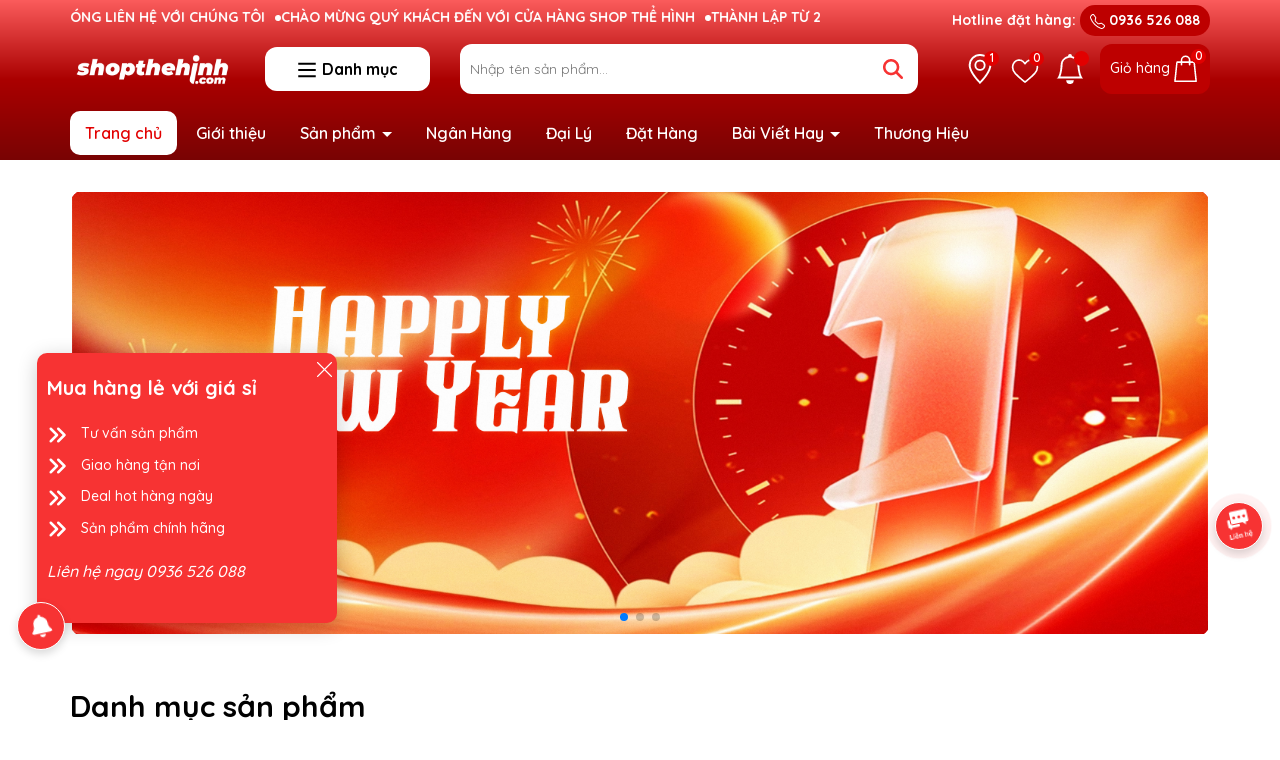

--- FILE ---
content_type: text/html; charset=utf-8
request_url: https://shopthehinh.vn/
body_size: 85106
content:
<!DOCTYPE html>
<html lang="vi">
	<head>
		<meta charset="UTF-8" />
		<meta name="theme-color" content="#f73333" />
		<link rel="canonical" href="https://shopthehinh.vn/"/>
		<meta name='revisit-after' content='2 days' />
		<meta name="viewport" content="width=device-width, minimum-scale=1.0, maximum-scale=1.0, user-scalable=no">	
		<meta name="robots" content="noodp,index,follow" />
		<meta name="description" content="">
		<title>STHHCM		</title>
		<meta name="keywords" content="Cập nhật sau"/>		
		

	<meta property="og:type" content="website">
	<meta property="og:title" content="STHHCM">
	<meta property="og:image" content="https://bizweb.dktcdn.net/100/566/141/themes/1009005/assets/logo.png?1767414558003">
	<meta property="og:image:secure_url" content="https://bizweb.dktcdn.net/100/566/141/themes/1009005/assets/logo.png?1767414558003">

<meta property="og:description" content="">
<meta property="og:url" content="https://shopthehinh.vn/">
<meta property="og:site_name" content="SHOPTHEHINH.VN">	
		<link rel="icon" href="//bizweb.dktcdn.net/100/566/141/themes/1009005/assets/favicon.png?1767414558003" type="image/x-icon" />
		<link rel="preload" as="script" href="//bizweb.dktcdn.net/100/566/141/themes/1009005/assets/jquery.js?1767414558003" />
		<script src="//bizweb.dktcdn.net/100/566/141/themes/1009005/assets/jquery.js?1767414558003" type="text/javascript"></script>
		<link rel="preload" as="script" href="//bizweb.dktcdn.net/100/566/141/themes/1009005/assets/swiper.js?1767414558003" />
		<script src="//bizweb.dktcdn.net/100/566/141/themes/1009005/assets/swiper.js?1767414558003" type="text/javascript"></script>
		<link rel="preload" as="script" href="//bizweb.dktcdn.net/100/566/141/themes/1009005/assets/lazy.js?1767414558003" />
		<script src="//bizweb.dktcdn.net/100/566/141/themes/1009005/assets/lazy.js?1767414558003" type="text/javascript"></script>
		<script>
//notify js
!function(t){"function"==typeof define&&define.amd?define(["jquery"],t):t("object"==typeof exports?require("jquery"):jQuery)}(function(t){function s(s){var e=!1;return t('[data-notify="container"]').each(function(i,n){var a=t(n),o=a.find('[data-notify="title"]').text().trim(),r=a.find('[data-notify="message"]').html().trim(),l=o===t("<div>"+s.settings.content.title+"</div>").html().trim(),d=r===t("<div>"+s.settings.content.message+"</div>").html().trim(),g=a.hasClass("alert-"+s.settings.type);return l&&d&&g&&(e=!0),!e}),e}function e(e,n,a){var o={content:{message:"object"==typeof n?n.message:n,title:n.title?n.title:"",icon:n.icon?n.icon:"",url:n.url?n.url:"#",target:n.target?n.target:"-"}};a=t.extend(!0,{},o,a),this.settings=t.extend(!0,{},i,a),this._defaults=i,"-"===this.settings.content.target&&(this.settings.content.target=this.settings.url_target),this.animations={start:"webkitAnimationStart oanimationstart MSAnimationStart animationstart",end:"webkitAnimationEnd oanimationend MSAnimationEnd animationend"},"number"==typeof this.settings.offset&&(this.settings.offset={x:this.settings.offset,y:this.settings.offset}),(this.settings.allow_duplicates||!this.settings.allow_duplicates&&!s(this))&&this.init()}var i={element:"body",position:null,type:"info",allow_dismiss:!0,allow_duplicates:!0,newest_on_top:!1,showProgressbar:!1,placement:{from:"top",align:"right"},offset:20,spacing:10,z_index:1031,delay:5e3,timer:1e3,url_target:"_blank",mouse_over:null,animate:{enter:"animated fadeInDown",exit:"animated fadeOutUp"},onShow:null,onShown:null,onClose:null,onClosed:null,icon_type:"class",template:'<div data-notify="container" class="col-xs-11 col-sm-4 alert alert-{0}" role="alert"><button type="button" aria-hidden="true" class="close" data-notify="dismiss">&times;</button><span data-notify="icon"></span> <span data-notify="title">{1}</span> <span data-notify="message">{2}</span><div class="progress" data-notify="progressbar"><div class="progress-bar progress-bar-{0}" role="progressbar" aria-valuenow="0" aria-valuemin="0" aria-valuemax="100" style="width: 0%;"></div></div><a href="{3}" target="{4}" data-notify="url"></a></div>'};String.format=function(){for(var t=arguments[0],s=1;s<arguments.length;s++)t=t.replace(RegExp("\\{"+(s-1)+"\\}","gm"),arguments[s]);return t},t.extend(e.prototype,{init:function(){var t=this;this.buildNotify(),this.settings.content.icon&&this.setIcon(),"#"!=this.settings.content.url&&this.styleURL(),this.styleDismiss(),this.placement(),this.bind(),this.notify={$ele:this.$ele,update:function(s,e){var i={};"string"==typeof s?i[s]=e:i=s;for(var n in i)switch(n){case"type":this.$ele.removeClass("alert-"+t.settings.type),this.$ele.find('[data-notify="progressbar"] > .progress-bar').removeClass("progress-bar-"+t.settings.type),t.settings.type=i[n],this.$ele.addClass("alert-"+i[n]).find('[data-notify="progressbar"] > .progress-bar').addClass("progress-bar-"+i[n]);break;case"icon":var a=this.$ele.find('[data-notify="icon"]');"class"===t.settings.icon_type.toLowerCase()?a.removeClass(t.settings.content.icon).addClass(i[n]):(a.is("img")||a.find("img"),a.attr("src",i[n]));break;case"progress":var o=t.settings.delay-t.settings.delay*(i[n]/100);this.$ele.data("notify-delay",o),this.$ele.find('[data-notify="progressbar"] > div').attr("aria-valuenow",i[n]).css("width",i[n]+"%");break;case"url":this.$ele.find('[data-notify="url"]').attr("href",i[n]);break;case"target":this.$ele.find('[data-notify="url"]').attr("target",i[n]);break;default:this.$ele.find('[data-notify="'+n+'"]').html(i[n])}var r=this.$ele.outerHeight()+parseInt(t.settings.spacing)+parseInt(t.settings.offset.y);t.reposition(r)},close:function(){t.close()}}},buildNotify:function(){var s=this.settings.content;this.$ele=t(String.format(this.settings.template,this.settings.type,s.title,s.message,s.url,s.target)),this.$ele.attr("data-notify-position",this.settings.placement.from+"-"+this.settings.placement.align),this.settings.allow_dismiss||this.$ele.find('[data-notify="dismiss"]').css("display","none"),(this.settings.delay>0||this.settings.showProgressbar)&&this.settings.showProgressbar||this.$ele.find('[data-notify="progressbar"]').remove()},setIcon:function(){"class"===this.settings.icon_type.toLowerCase()?this.$ele.find('[data-notify="icon"]').addClass(this.settings.content.icon):this.$ele.find('[data-notify="icon"]').is("img")?this.$ele.find('[data-notify="icon"]').attr("src",this.settings.content.icon):this.$ele.find('[data-notify="icon"]').append('<img src="'+this.settings.content.icon+'" alt="Notify Icon" />')},styleDismiss:function(){this.$ele.find('[data-notify="dismiss"]').css({position:"absolute",right:"10px",top:"5px",zIndex:this.settings.z_index+2})},styleURL:function(){this.$ele.find('[data-notify="url"]').css({backgroundImage:"url([data-uri])",height:"100%",left:0,position:"absolute",top:0,width:"100%",zIndex:this.settings.z_index+1})},placement:function(){var s=this,e=this.settings.offset.y,i={display:"inline-block",margin:"0px auto",position:this.settings.position?this.settings.position:"body"===this.settings.element?"fixed":"absolute",transition:"all .5s ease-in-out",zIndex:this.settings.z_index},n=!1,a=this.settings;switch(t('[data-notify-position="'+this.settings.placement.from+"-"+this.settings.placement.align+'"]:not([data-closing="true"])').each(function(){e=Math.max(e,parseInt(t(this).css(a.placement.from))+parseInt(t(this).outerHeight())+parseInt(a.spacing))}),this.settings.newest_on_top===!0&&(e=this.settings.offset.y),i[this.settings.placement.from]=e+"px",this.settings.placement.align){case"left":case"right":i[this.settings.placement.align]=this.settings.offset.x+"px";break;case"center":i.left=0,i.right=0}this.$ele.css(i).addClass(this.settings.animate.enter),t.each(["webkit-","moz-","o-","ms-",""],function(t,e){s.$ele[0].style[e+"AnimationIterationCount"]=1}),t(this.settings.element).append(this.$ele),this.settings.newest_on_top===!0&&(e=parseInt(e)+parseInt(this.settings.spacing)+this.$ele.outerHeight(),this.reposition(e)),t.isFunction(s.settings.onShow)&&s.settings.onShow.call(this.$ele),this.$ele.one(this.animations.start,function(){n=!0}).one(this.animations.end,function(){t.isFunction(s.settings.onShown)&&s.settings.onShown.call(this)}),setTimeout(function(){n||t.isFunction(s.settings.onShown)&&s.settings.onShown.call(this)},600)},bind:function(){var s=this;if(this.$ele.find('[data-notify="dismiss"]').on("click",function(){s.close()}),this.$ele.mouseover(function(){t(this).data("data-hover","true")}).mouseout(function(){t(this).data("data-hover","false")}),this.$ele.data("data-hover","false"),this.settings.delay>0){s.$ele.data("notify-delay",s.settings.delay);var e=setInterval(function(){var t=parseInt(s.$ele.data("notify-delay"))-s.settings.timer;if("false"===s.$ele.data("data-hover")&&"pause"===s.settings.mouse_over||"pause"!=s.settings.mouse_over){var i=(s.settings.delay-t)/s.settings.delay*100;s.$ele.data("notify-delay",t),s.$ele.find('[data-notify="progressbar"] > div').attr("aria-valuenow",i).css("width",i+"%")}t>-s.settings.timer||(clearInterval(e),s.close())},s.settings.timer)}},close:function(){var s=this,e=parseInt(this.$ele.css(this.settings.placement.from)),i=!1;this.$ele.data("closing","true").addClass(this.settings.animate.exit),s.reposition(e),t.isFunction(s.settings.onClose)&&s.settings.onClose.call(this.$ele),this.$ele.one(this.animations.start,function(){i=!0}).one(this.animations.end,function(){t(this).remove(),t.isFunction(s.settings.onClosed)&&s.settings.onClosed.call(this)}),setTimeout(function(){i||(s.$ele.remove(),s.settings.onClosed&&s.settings.onClosed(s.$ele))},600)},reposition:function(s){var e=this,i='[data-notify-position="'+this.settings.placement.from+"-"+this.settings.placement.align+'"]:not([data-closing="true"])',n=this.$ele.nextAll(i);this.settings.newest_on_top===!0&&(n=this.$ele.prevAll(i)),n.each(function(){t(this).css(e.settings.placement.from,s),s=parseInt(s)+parseInt(e.settings.spacing)+t(this).outerHeight()})}}),t.notify=function(t,s){var i=new e(this,t,s);return i.notify},t.notifyDefaults=function(s){return i=t.extend(!0,{},i,s)},t.notifyClose=function(s){void 0===s||"all"===s?t("[data-notify]").find('[data-notify="dismiss"]').trigger("click"):t('[data-notify-position="'+s+'"]').find('[data-notify="dismiss"]').trigger("click")}});
//cookie
!function(e){var n;if("function"==typeof define&&define.amd&&(define(e),n=!0),"object"==typeof exports&&(module.exports=e(),n=!0),!n){var t=window.Cookies,o=window.Cookies=e();o.noConflict=function(){return window.Cookies=t,o}}}(function(){function e(){for(var e=0,n={};e<arguments.length;e++){var t=arguments[e];for(var o in t)n[o]=t[o]}return n}function n(e){return e.replace(/(%[0-9A-Z]{2})+/g,decodeURIComponent)}return function t(o){function r(){}function i(n,t,i){if("undefined"!=typeof document){"number"==typeof(i=e({path:"/"},r.defaults,i)).expires&&(i.expires=new Date(1*new Date+864e5*i.expires)),i.expires=i.expires?i.expires.toUTCString():"";try{var c=JSON.stringify(t);/^[\{\[]/.test(c)&&(t=c)}catch(e){}t=o.write?o.write(t,n):encodeURIComponent(String(t)).replace(/%(23|24|26|2B|3A|3C|3E|3D|2F|3F|40|5B|5D|5E|60|7B|7D|7C)/g,decodeURIComponent),n=encodeURIComponent(String(n)).replace(/%(23|24|26|2B|5E|60|7C)/g,decodeURIComponent).replace(/[\(\)]/g,escape);var f="";for(var u in i)i[u]&&(f+="; "+u,!0!==i[u]&&(f+="="+i[u].split(";")[0]));return document.cookie=n+"="+t+f}}function c(e,t){if("undefined"!=typeof document){for(var r={},i=document.cookie?document.cookie.split("; "):[],c=0;c<i.length;c++){var f=i[c].split("="),u=f.slice(1).join("=");t||'"'!==u.charAt(0)||(u=u.slice(1,-1));try{var a=n(f[0]);if(u=(o.read||o)(u,a)||n(u),t)try{u=JSON.parse(u)}catch(e){}if(r[a]=u,e===a)break}catch(e){}}return e?r[e]:r}}return r.set=i,r.get=function(e){return c(e,!1)},r.getJSON=function(e){return c(e,!0)},r.remove=function(n,t){i(n,"",e(t,{expires:-1}))},r.defaults={},r.withConverter=t,r}(function(){})});

</script>
		<link rel="preload" as='style' type="text/css" href="//bizweb.dktcdn.net/100/566/141/themes/1009005/assets/main.scss.css?1767414558003">
<link rel="preload" as='style'  type="text/css" href="//bizweb.dktcdn.net/100/566/141/themes/1009005/assets/index.scss.css?1767414558003">
<link rel="preload" as='style'  type="text/css" href="//bizweb.dktcdn.net/100/566/141/themes/1009005/assets/bootstrap-4-3-min.css?1767414558003">
<link rel="preload" as='style'  type="text/css" href="//bizweb.dktcdn.net/100/566/141/themes/1009005/assets/swiper.scss.css?1767414558003">
<link rel="stylesheet" href="//bizweb.dktcdn.net/100/566/141/themes/1009005/assets/bootstrap-4-3-min.css?1767414558003">
<link href="//bizweb.dktcdn.net/100/566/141/themes/1009005/assets/main.scss.css?1767414558003" rel="stylesheet" type="text/css" media="all" />

<link href="//bizweb.dktcdn.net/100/566/141/themes/1009005/assets/index.scss.css?1767414558003" rel="stylesheet" type="text/css" media="all" />

<link href="//bizweb.dktcdn.net/100/566/141/themes/1009005/assets/swiper.scss.css?1767414558003" rel="stylesheet" type="text/css" media="all" />	


<link rel="preload" as='style'  type="text/css" href="//bizweb.dktcdn.net/100/566/141/themes/1009005/assets/quickviews_popup_cart.scss.css?1767414558003">
<link href="//bizweb.dktcdn.net/100/566/141/themes/1009005/assets/quickviews_popup_cart.scss.css?1767414558003" rel="stylesheet" type="text/css" media="all" />

















<style>
	@import url('https://fonts.googleapis.com/css2?family=Quicksand:wght@300;400;500;600;700&display=swap'); 
</style>
		<script>
	var Bizweb = Bizweb || {};
	Bizweb.store = 'sthhcm.mysapo.net';
	Bizweb.id = 566141;
	Bizweb.theme = {"id":1009005,"name":"Dola Pharmacy-Main","role":"main"};
	Bizweb.template = 'index';
	if(!Bizweb.fbEventId)  Bizweb.fbEventId = 'xxxxxxxx-xxxx-4xxx-yxxx-xxxxxxxxxxxx'.replace(/[xy]/g, function (c) {
	var r = Math.random() * 16 | 0, v = c == 'x' ? r : (r & 0x3 | 0x8);
				return v.toString(16);
			});		
</script>
<script>
	(function () {
		function asyncLoad() {
			var urls = [];
			for (var i = 0; i < urls.length; i++) {
				var s = document.createElement('script');
				s.type = 'text/javascript';
				s.async = true;
				s.src = urls[i];
				var x = document.getElementsByTagName('script')[0];
				x.parentNode.insertBefore(s, x);
			}
		};
		window.attachEvent ? window.attachEvent('onload', asyncLoad) : window.addEventListener('load', asyncLoad, false);
	})();
</script>


<script>
	window.BizwebAnalytics = window.BizwebAnalytics || {};
	window.BizwebAnalytics.meta = window.BizwebAnalytics.meta || {};
	window.BizwebAnalytics.meta.currency = 'VND';
	window.BizwebAnalytics.tracking_url = '/s';

	var meta = {};
	
	
	for (var attr in meta) {
	window.BizwebAnalytics.meta[attr] = meta[attr];
	}
</script>

	
		<script src="/dist/js/stats.min.js?v=96f2ff2"></script>
	












		
		
		
	</head>
	<body>
		<div class="opacity_menu"></div>

<header class="header" style="background: rgb(121,4,4);
background: linear-gradient(0deg, rgba(121,4,4,1) 0%, rgba(170,0,0,1) 50%, rgba(251,92,92,1) 100%);">
	<div class="container" style="position: relative;">
		<div class="topbar">
			<div class="row">
				<div class="col-lg-8 top-bar-left">
					<div class="topbar-text">
						<div class="text-slider swiper-container">
							<div class="swiper-wrapper">
								
								
								<div class="swiper-slide"><span>CHÀO MỪNG QUÝ KHÁCH ĐẾN VỚI CỬA HÀNG SHOP THỂ HÌNH</span>
								</div>
								
								<div class="swiper-slide"><span> THÀNH LẬP TỪ 2011 HIỆN LÀ NHÀ PHÂN PHỐI CHÍNH HÃNG CÁC SẢN PHẨM ĐẾN TỪ OSTROVIT, NUTREX, JNX SPORTS, WARRIOR SPORTS, ULTIMATE NUTRITION, MICRO INGREDIENTS, DEAL SUPPLEMENT, NUTRICOST, REDCON1, BRONSON, NU U NUTRITION, CELLUCOR... RẤT NHIỀU ƯU ĐÃI ĐANG ĐỢI CHỜ QUÝ KHÁCH</span>
								</div>
								
								<div class="swiper-slide"><span> HÃY NHANH CHÓNG LIÊN HỆ VỚI CHÚNG TÔI </span>
								</div>
								

							</div>
						</div>
					</div>
				</div>
				<div class="col-lg-4 top-bar-right">
					<ul>
						<li class="hotine">
							Hotline đặt hàng:
							<a title="0936 526 088" href="tel:0936526088"><svg xmlns="http://www.w3.org/2000/svg" width="16" height="16" fill="currentColor" class="bi bi-telephone" viewBox="0 0 16 16">
								<path d="M3.654 1.328a.678.678 0 0 0-1.015-.063L1.605 2.3c-.483.484-.661 1.169-.45 1.77a17.568 17.568 0 0 0 4.168 6.608 17.569 17.569 0 0 0 6.608 4.168c.601.211 1.286.033 1.77-.45l1.034-1.034a.678.678 0 0 0-.063-1.015l-2.307-1.794a.678.678 0 0 0-.58-.122l-2.19.547a1.745 1.745 0 0 1-1.657-.459L5.482 8.062a1.745 1.745 0 0 1-.46-1.657l.548-2.19a.678.678 0 0 0-.122-.58L3.654 1.328zM1.884.511a1.745 1.745 0 0 1 2.612.163L6.29 2.98c.329.423.445.974.315 1.494l-.547 2.19a.678.678 0 0 0 .178.643l2.457 2.457a.678.678 0 0 0 .644.178l2.189-.547a1.745 1.745 0 0 1 1.494.315l2.306 1.794c.829.645.905 1.87.163 2.611l-1.034 1.034c-.74.74-1.846 1.065-2.877.702a18.634 18.634 0 0 1-7.01-4.42 18.634 18.634 0 0 1-4.42-7.009c-.362-1.03-.037-2.137.703-2.877L1.885.511z"/>
								</svg>
								0936 526 088</a>
						</li>
					</ul>
				</div>
			</div>
		</div>
		<div class="row row-header align-items-center">
			<div class="menu-bar d-lg-none d-flex">
				<svg aria-hidden="true" focusable="false" data-prefix="far" data-icon="bars" role="img" xmlns="http://www.w3.org/2000/svg" viewBox="0 0 448 512" class="svg-inline--fa fa-bars fa-w-14"><path fill="#ffffff" d="M436 124H12c-6.627 0-12-5.373-12-12V80c0-6.627 5.373-12 12-12h424c6.627 0 12 5.373 12 12v32c0 6.627-5.373 12-12 12zm0 160H12c-6.627 0-12-5.373-12-12v-32c0-6.627 5.373-12 12-12h424c6.627 0 12 5.373 12 12v32c0 6.627-5.373 12-12 12zm0 160H12c-6.627 0-12-5.373-12-12v-32c0-6.627 5.373-12 12-12h424c6.627 0 12 5.373 12 12v32c0 6.627-5.373 12-12 12z" class=""></path></svg>
			</div>
			<div class="col-lg-2 col-12">
				<a href="/" class="logo" title="Logo">	
					<img width="220" height="27" src="//bizweb.dktcdn.net/100/566/141/themes/1009005/assets/logo.png?1767414558003" alt="SHOPTHEHINH.VN">
				</a>
			</div>
			<div class="col-lg-2 col-12 vertical-menu-category">
				<div class="title d-none d-md-flex">
					<span class="menu-icon">
						<svg aria-hidden="true" focusable="false" data-prefix="far" data-icon="bars" role="img" xmlns="http://www.w3.org/2000/svg" viewBox="0 0 448 512" class="svg-inline--fa fa-bars fa-w-14"><path fill="#ffffff" d="M436 124H12c-6.627 0-12-5.373-12-12V80c0-6.627 5.373-12 12-12h424c6.627 0 12 5.373 12 12v32c0 6.627-5.373 12-12 12zm0 160H12c-6.627 0-12-5.373-12-12v-32c0-6.627 5.373-12 12-12h424c6.627 0 12 5.373 12 12v32c0 6.627-5.373 12-12 12zm0 160H12c-6.627 0-12-5.373-12-12v-32c0-6.627 5.373-12 12-12h424c6.627 0 12 5.373 12 12v32c0 6.627-5.373 12-12 12z" class=""></path></svg>
					</span>
					<span class="vertical-heading-text">Danh mục</span>
				</div>
				<div class="menu-vertical">
					<ul>
						
						
						
						<li class="nav-item active">
							
							<a class="a-img" href="/san-pham-moi" title="Sản Phẩm Mới">
								Sản Phẩm Mới
							</a>
							
							<div class="product-thumb">
								<div class="row row-fix">





								</div>
							</div>

						</li>
						<li class="nav-item ">
							
							<a class="a-img" href="/ma-u-tan-thi-da-u" title="Màu Tan Thi Đấu">
								Màu Tan Thi Đấu
							</a>
							
							<div class="product-thumb">
								<div class="row row-fix">





								</div>
							</div>

						</li>
						<li class="nav-item ">
							
							<a class="a-img" href="/pha-t-trie-n-co" title="Phát Triển Cơ">
								Phát Triển Cơ
							</a>
							
							<div class="product-thumb">
								<div class="row row-fix">





								</div>
							</div>

						</li>
						<li class="nav-item ">
							
							<a class="a-img" href="/tang-can" title="Tăng Cân">
								Tăng Cân
							</a>
							
							<div class="product-thumb">
								<div class="row row-fix">





								</div>
							</div>

						</li>
						<li class="nav-item ">
							
							<a class="a-img" href="/gia-m-can-do-t-mo" title="Giảm Cân - Đốt Mỡ">
								Giảm Cân - Đốt Mỡ
							</a>
							
							<div class="product-thumb">
								<div class="row row-fix">





								</div>
							</div>

						</li>
						<li class="nav-item ">
							
							<a class="a-img" href="/eaa-bcaa-glutamine" title="Eaa - Bcaa - Glutamine">
								Eaa - Bcaa - Glutamine
							</a>
							
							<div class="product-thumb">
								<div class="row row-fix">





								</div>
							</div>

						</li>
						<li class="nav-item ">
							
							<a class="a-img" href="/tang-su-c-ma-nh" title="Tăng Sức Mạnh">
								Tăng Sức Mạnh
							</a>
							
							<div class="product-thumb">
								<div class="row row-fix">





								</div>
							</div>

						</li>
						<li class="nav-item ">
							
							<a class="a-img" href="/vitamin-khoa-ng-cha-t" title="Vitamin - Khoáng Chất">
								Vitamin - Khoáng Chất
							</a>
							
							<div class="product-thumb">
								<div class="row row-fix">





								</div>
							</div>

						</li>
						<li class="nav-item ">
							
							<a class="a-img" href="/da-u-ca-xuong-kho-p" title="Dầu Cá - Xương Khớp">
								Dầu Cá - Xương Khớp
							</a>
							
							<div class="product-thumb">
								<div class="row row-fix">





								</div>
							</div>

						</li>
						<li class="nav-item ">
							
							<a class="a-img" href="/tang-hormone" title="Tăng Hormone">
								Tăng Hormone
							</a>
							
							<div class="product-thumb">
								<div class="row row-fix">





								</div>
							</div>

						</li>
						<li class="nav-item ">
							
							<a class="a-img" href="/thu-c-pha-m-la-nh-ma-nh" title="Thực Phẩm Lành Mạnh">
								Thực Phẩm Lành Mạnh
							</a>
							
							<div class="product-thumb">
								<div class="row row-fix">





								</div>
							</div>

						</li>
						<li class="nav-item ">
							
							<a class="a-img" href="/shaker" title="Shaker">
								Shaker
							</a>
							
							<div class="product-thumb">
								<div class="row row-fix">





								</div>
							</div>

						</li>
						<li class="nav-item ">
							
							<a class="a-img" href="/phu-kie-n" title="Phụ Kiện">
								Phụ Kiện
							</a>
							
							<div class="product-thumb">
								<div class="row row-fix">





								</div>
							</div>

						</li>
						<li class="nav-item ">
							
							<a class="a-img" href="/sample" title="Sample - Dùng Thử">
								Sample - Dùng Thử
							</a>
							
							<div class="product-thumb">
								<div class="row row-fix">





								</div>
							</div>

						</li>
					</ul>
				</div>

			</div>
			<div class="col-lg-5 col-12">
				<div class="search-header">
					<div class="search-smart">
						<form action="/search" method="get" class="header-search-form input-group search-bar" role="search">
							<input type="text" name="query" required class="input-group-field auto-search search-auto form-control" placeholder="Nhập tên sản phẩm..." autocomplete="off">
							<input type="hidden" name="type" value="product">
							<button type="submit" class="btn icon-fallback-text" aria-label="Tìm kiếm" title="Tìm kiếm">
								<svg xmlns="http://www.w3.org/2000/svg" height="1em" viewBox="0 0 512 512"><!--! Font Awesome Free 6.4.0 by @fontawesome - https://fontawesome.com License - https://fontawesome.com/license (Commercial License) Copyright 2023 Fonticons, Inc. --><path fill="#fff" d="M416 208c0 45.9-14.9 88.3-40 122.7L502.6 457.4c12.5 12.5 12.5 32.8 0 45.3s-32.8 12.5-45.3 0L330.7 376c-34.4 25.2-76.8 40-122.7 40C93.1 416 0 322.9 0 208S93.1 0 208 0S416 93.1 416 208zM208 352a144 144 0 1 0 0-288 144 144 0 1 0 0 288z"></path></svg>							</button>
							
							<div class="search-suggest">
								<ul class="smart-search-title">
									<li data-tab="#tab-search-1" class="active"><a href="javascript:void(0)" title="Sản phẩm">Sản phẩm</a></li>
									<li data-tab="#tab-search-2"><a href="javascript:void(0)" title="Tin tức">Tin tức</a></li>
								</ul>
								<div class="list-search-suggest">
									<div class="list-search list-search-style active" id="tab-search-1">
									</div>
									<div class="list-search2 list-search-style" id="tab-search-2">
									</div>
								</div>

							</div>
							
						</form>
					</div>
				</div>
			</div>
			<div class="col-lg-3 col-2 header-control">
				<ul class="ul-control">
					<li class="header-wishlist d-lg-flex d-none">
						<a title="Hệ thống cửa hàng" href="" class="button-wishlist icon">
							<svg xmlns="http://www.w3.org/2000/svg" width="16" height="16" fill="currentColor" class="bi bi-geo-alt" viewBox="0 0 16 16">
								<path d="M12.166 8.94c-.524 1.062-1.234 2.12-1.96 3.07A31.493 31.493 0 0 1 8 14.58a31.481 31.481 0 0 1-2.206-2.57c-.726-.95-1.436-2.008-1.96-3.07C3.304 7.867 3 6.862 3 6a5 5 0 0 1 10 0c0 .862-.305 1.867-.834 2.94zM8 16s6-5.686 6-10A6 6 0 0 0 2 6c0 4.314 6 10 6 10z"/>
								<path d="M8 8a2 2 0 1 1 0-4 2 2 0 0 1 0 4zm0 1a3 3 0 1 0 0-6 3 3 0 0 0 0 6z"/>
							</svg>
							<span class="count">1</span>
						</a>

					</li>


					<li class="header-wishlist d-lg-flex d-none">
						<a title="Sản phẩm yêu thích" href="" class="button-wishlist icon">
							<svg xmlns="http://www.w3.org/2000/svg"  data-name="Layer 1" viewBox="0 0 40 40"><defs></defs><path class="cls-1" d="M20,38.38a2.14,2.14,0,0,1-1.4-.53c-1.41-1.24-2.78-2.4-4-3.43a73.47,73.47,0,0,1-8.72-8.2,13.06,13.06,0,0,1-3.5-8.59,11,11,0,0,1,2.8-7.54,9.53,9.53,0,0,1,7-3.08h.11a8.94,8.94,0,0,1,5.52,1.92A11,11,0,0,1,20,11.18,12.13,12.13,0,0,1,22.2,8.93,8.89,8.89,0,0,1,27.71,7h.11a9.53,9.53,0,0,1,7,3.08,11,11,0,0,1,2.8,7.54,13.06,13.06,0,0,1-3.5,8.59,73.53,73.53,0,0,1-8.73,8.19c-1.2,1-2.57,2.2-4,3.44a2.14,2.14,0,0,1-1.4.53ZM12.19,9.19a7.35,7.35,0,0,0-5.41,2.37,8.84,8.84,0,0,0-2.22,6.06,10.89,10.89,0,0,0,3,7.21A73.66,73.66,0,0,0,16,32.75c1.2,1,2.55,2.18,4,3.41l4-3.41a72.9,72.9,0,0,0,8.46-7.92,10.89,10.89,0,0,0,3-7.21,8.84,8.84,0,0,0-2.22-6.06,7.35,7.35,0,0,0-5.41-2.37,6.8,6.8,0,0,0-4.28,1.46,9.8,9.8,0,0,0-2.36,2.73A1.37,1.37,0,0,1,20,14a1.41,1.41,0,0,1-.7-.19,1.51,1.51,0,0,1-.47-.47,9.8,9.8,0,0,0-2.36-2.73,6.8,6.8,0,0,0-4.2-1.46Z"/></svg>
							<span class="count js-wishlist-count js-wishlist-count-mobile">0</span>
						</a>

					</li>
					<li class="header-blog d-lg-flex d-none">
						<a title="Thông báo mới" href="bai-viet-hay" class="button-wishlist icon">
							<svg xmlns="http://www.w3.org/2000/svg" width="16" height="16" fill="currentColor" class="bi bi-bell" viewBox="0 0 16 16">
								<path d="M8 16a2 2 0 0 0 2-2H6a2 2 0 0 0 2 2zM8 1.918l-.797.161A4.002 4.002 0 0 0 4 6c0 .628-.134 2.197-.459 3.742-.16.767-.376 1.566-.663 2.258h10.244c-.287-.692-.502-1.49-.663-2.258C12.134 8.197 12 6.628 12 6a4.002 4.002 0 0 0-3.203-3.92L8 1.917zM14.22 12c.223.447.481.801.78 1H1c.299-.199.557-.553.78-1C2.68 10.2 3 6.88 3 6c0-2.42 1.72-4.44 4.005-4.901a1 1 0 1 1 1.99 0A5.002 5.002 0 0 1 13 6c0 .88.32 4.2 1.22 6z"/>
							</svg>
							<span class="count"></span>
						</a>
						<div class="blog-header">

							<div style="margin-top: 20px" class="alert alert-warning alert-warning2 alert-dismissible margin-top-15 section" role="alert">
								Chưa có thông báo
							</div>
						</div>

					</li>
					<li class="header-cart block-cart">
						<a href="/cart" class="icon" title="Giỏ hàng">
							<span class="d-none d-lg-block">Giỏ hàng</span>
							<svg xmlns="http://www.w3.org/2000/svg"  data-name="Layer 1" viewBox="0 0 40 40"><defs></defs><g id="ic-cart"><path id="shopping-bag" class="cls-1" d="M35.91,36.17,33.24,10.75a1,1,0,0,0-1-.94h-5V8.67a6.47,6.47,0,1,0-12.93,0V9.81h-5a1.05,1.05,0,0,0-1,.94L5.52,36.17a1,1,0,0,0,.93,1.15H34.87a1,1,0,0,0,1.05-1A.41.41,0,0,0,35.91,36.17ZM16.35,8.67a4.38,4.38,0,1,1,8.75,0V9.81H16.35ZM7.73,35.24l2.45-23.33h4.07v2.3a1,1,0,0,0,1,1.09,1,1,0,0,0,1.09-1V11.91H25.1v2.3a1,1,0,0,0,1,1.09,1,1,0,0,0,1.09-1V11.91h4.07l2.45,23.33Z"/></g></svg>
							<span class="count count_item_pr">0</span>
						</a>
						<div class="top-cart-content">					
							<div class="CartHeaderContainer">
							</div>
						</div>
					</li>

				</ul>
			</div>

		</div>
		<div class="header-menu">
			<div class="header-menu-des">
				<nav class="header-nav">
	<ul class="item_big">
		<li>
			<a class="logo-sitenav d-lg-none d-block" href="/" title="Logo">	
				<img width="172" height="50" src="//bizweb.dktcdn.net/100/566/141/themes/1009005/assets/logo.png?1767414558003" alt="SHOPTHEHINH.VN">
			</a>
		</li>
		<li class="d-lg-none d-block account-mb">
			<ul>

				
				<li>
					<a  href="/account/register" title="Đăng ký">
						Đăng ký
					</a>
				</li>
				<li>
					<a href="/account/login" title="Đăng nhập">
						Đăng nhập
					</a>
				</li>
				
			</ul>
		</li>
		<li class="d-block d-lg-none title-danhmuc"><span>Menu chính</span></li>
		
		
		
		
		<li class="desktop-menu nav-item active  ">				
			<a class="a-img" href="/" title="Trang chủ">
				Trang chủ
			</a>
		</li>
		
		
		
		<li class="desktop-menu nav-item  ">				
			<a class="a-img" href="/gioi-thieu" title="Giới thiệu">
				Giới thiệu
			</a>
		</li>
		
		
		
		
		
		
		
		
		<li class="desktop-menu nav-item   has-mega " >
			<a class="a-img caret-down" href="/collections/all" title="Sản phẩm">
				Sản phẩm
			</a>
			<i class="fa fa-caret-down"></i>
			

			<div class="mega-content d-lg-block d-none">
	<div class="row">
		<div class="col-lg-12">
			<ul class="level0">
				
				
				<li class="level1 parent item" >
					<a class="hmega" href="/san-pham-moi" title="Sản Phẩm Mới">Sản Phẩm Mới</a>
				</li>
				
				
				
				<li class="level1 parent item" >
					<a class="hmega" href="/ma-u-tan-thi-da-u" title="Màu Tan Thi Đấu">Màu Tan Thi Đấu</a>
				</li>
				
				
				
				<li class="level1 parent item" >
					<a class="hmega" href="/pha-t-trie-n-co" title="Phát Triển Cơ">Phát Triển Cơ</a>
				</li>
				
				
				
				<li class="level1 parent item" >
					<a class="hmega" href="/tang-can" title="Tăng Cân">Tăng Cân</a>
				</li>
				
				
				
				<li class="level1 parent item" >
					<a class="hmega" href="/gia-m-can-do-t-mo" title="Giảm Cân - Đốt Mỡ">Giảm Cân - Đốt Mỡ</a>
				</li>
				
				
				
				<li class="level1 parent item" >
					<a class="hmega" href="/eaa-bcaa-glutamine" title="Eaa - Bcaa - Glutamine">Eaa - Bcaa - Glutamine</a>
				</li>
				
				
				
				<li class="level1 parent item" >
					<a class="hmega" href="/tang-su-c-ma-nh" title="Tăng Sức Mạnh">Tăng Sức Mạnh</a>
				</li>
				
				
				
				<li class="level1 parent item" >
					<a class="hmega" href="/vitamin-khoa-ng-cha-t" title="Vitamin - Khoáng Chất">Vitamin - Khoáng Chất</a>
				</li>
				
				
				
				<li class="level1 parent item" >
					<a class="hmega" href="/da-u-ca-xuong-kho-p" title="Dầu Cá - Xương Khớp">Dầu Cá - Xương Khớp</a>
				</li>
				
				
				
				<li class="level1 parent item" >
					<a class="hmega" href="/tang-hormone" title="Tăng Hormone">Tăng Hormone</a>
				</li>
				
				
				
				<li class="level1 parent item" >
					<a class="hmega" href="/thu-c-pha-m-la-nh-ma-nh" title="Thực Phẩm Lành Mạnh">Thực Phẩm Lành Mạnh</a>
				</li>
				
				
				
				<li class="level1 parent item" >
					<a class="hmega" href="/shaker" title="Shaker">Shaker</a>
				</li>
				
				
				
				<li class="level1 parent item" >
					<a class="hmega" href="/phu-kie-n" title="Phụ Kiện">Phụ Kiện</a>
				</li>
				
				
				
				<li class="level1 parent item" >
					<a class="hmega" href="/sample" title="Sample - Dùng Thử">Sample - Dùng Thử</a>
				</li>
				
				
			</ul>	

		</div>
		
	</div>
</div>
			<ul class="item_small d-lg-none d-block">
				<li>
					<a class="" href="/san-pham-moi" title="Sản Phẩm Mới">
						Sản Phẩm Mới 
					</a>
				</li>
				<li>
					<a class="" href="/ma-u-tan-thi-da-u" title="Màu Tan Thi Đấu">
						Màu Tan Thi Đấu 
					</a>
				</li>
				<li>
					<a class="" href="/pha-t-trie-n-co" title="Phát Triển Cơ">
						Phát Triển Cơ 
					</a>
				</li>
				<li>
					<a class="" href="/tang-can" title="Tăng Cân">
						Tăng Cân 
					</a>
				</li>
				<li>
					<a class="" href="/gia-m-can-do-t-mo" title="Giảm Cân - Đốt Mỡ">
						Giảm Cân - Đốt Mỡ 
					</a>
				</li>
				<li>
					<a class="" href="/eaa-bcaa-glutamine" title="Eaa - Bcaa - Glutamine">
						Eaa - Bcaa - Glutamine 
					</a>
				</li>
				<li>
					<a class="" href="/tang-su-c-ma-nh" title="Tăng Sức Mạnh">
						Tăng Sức Mạnh 
					</a>
				</li>
				<li>
					<a class="" href="/vitamin-khoa-ng-cha-t" title="Vitamin - Khoáng Chất">
						Vitamin - Khoáng Chất 
					</a>
				</li>
				<li>
					<a class="" href="/da-u-ca-xuong-kho-p" title="Dầu Cá - Xương Khớp">
						Dầu Cá - Xương Khớp 
					</a>
				</li>
				<li>
					<a class="" href="/tang-hormone" title="Tăng Hormone">
						Tăng Hormone 
					</a>
				</li>
				<li>
					<a class="" href="/thu-c-pha-m-la-nh-ma-nh" title="Thực Phẩm Lành Mạnh">
						Thực Phẩm Lành Mạnh 
					</a>
				</li>
				<li>
					<a class="" href="/shaker" title="Shaker">
						Shaker 
					</a>
				</li>
				<li>
					<a class="" href="/phu-kie-n" title="Phụ Kiện">
						Phụ Kiện 
					</a>
				</li>
				<li>
					<a class="" href="/sample" title="Sample - Dùng Thử">
						Sample - Dùng Thử 
					</a>
				</li>
			</ul>
			
		</li>
		
		
		
		<li class="desktop-menu nav-item  ">				
			<a class="a-img" href="/tai-khoan-ngan-hang" title="Ngân Hàng">
				Ngân Hàng
			</a>
		</li>
		
		
		
		<li class="desktop-menu nav-item  ">				
			<a class="a-img" href="/chinh-sach-dai-ly" title="Đại Lý">
				Đại Lý
			</a>
		</li>
		
		
		
		<li class="desktop-menu nav-item  ">				
			<a class="a-img" href="/dat-hang" title="Đặt Hàng">
				Đặt Hàng
			</a>
		</li>
		
		
		
		
		<li class="desktop-menu nav-item   " >
			<a class="a-img caret-down" href="/thuong-hie-u" title="Bài Viết Hay">
				Bài Viết Hay
			</a>
			<i class="fa fa-caret-down"></i>
			

			<ul class="item_small">
				<li>
					<a class="" href="/tin-tuc" title="Thực Phẩm Chức Năng">
						Thực Phẩm Chức Năng 
					</a>
				</li>
				<li>
					<a class="" href="/thuong-hie-u" title="Thương Hiệu">
						Thương Hiệu 
					</a>
				</li>
			</ul>
			
		</li>
		
		
		
		<li class="desktop-menu nav-item  ">				
			<a class="a-img" href="/thuong-hieu" title="Thương Hiệu">
				Thương Hiệu
			</a>
		</li>


		
		
		
		
		
		<li class="mobile-menu nav-item  ">
			<a class="a-img" href="/san-pham-moi" title="Sản Phẩm Mới">
				Sản Phẩm Mới
			</a>
		</li>
		
		
		
		
		<li class="mobile-menu nav-item  ">
			<a class="a-img" href="/ma-u-tan-thi-da-u" title="Màu Tan Thi Đấu">
				Màu Tan Thi Đấu
			</a>
		</li>
		
		
		
		
		<li class="mobile-menu nav-item  ">
			<a class="a-img" href="/pha-t-trie-n-co" title="Phát Triển Cơ">
				Phát Triển Cơ
			</a>
		</li>
		
		
		
		
		<li class="mobile-menu nav-item  ">
			<a class="a-img" href="/tang-can" title="Tăng Cân">
				Tăng Cân
			</a>
		</li>
		
		
		
		
		<li class="mobile-menu nav-item  ">
			<a class="a-img" href="/gia-m-can-do-t-mo" title="Giảm Cân - Đốt Mỡ">
				Giảm Cân - Đốt Mỡ
			</a>
		</li>
		
		
		
		
		<li class="mobile-menu nav-item  ">
			<a class="a-img" href="/eaa-bcaa-glutamine" title="Eaa - Bcaa - Glutamine">
				Eaa - Bcaa - Glutamine
			</a>
		</li>
		
		
		
		
		<li class="mobile-menu nav-item  ">
			<a class="a-img" href="/tang-su-c-ma-nh" title="Tăng Sức Mạnh">
				Tăng Sức Mạnh
			</a>
		</li>
		
		
		
		
		<li class="mobile-menu nav-item  ">
			<a class="a-img" href="/vitamin-khoa-ng-cha-t" title="Vitamin - Khoáng Chất">
				Vitamin - Khoáng Chất
			</a>
		</li>
		
		
		
		
		<li class="mobile-menu nav-item  ">
			<a class="a-img" href="/da-u-ca-xuong-kho-p" title="Dầu Cá - Xương Khớp">
				Dầu Cá - Xương Khớp
			</a>
		</li>
		
		
		
		
		<li class="mobile-menu nav-item  ">
			<a class="a-img" href="/tang-hormone" title="Tăng Hormone">
				Tăng Hormone
			</a>
		</li>
		
		
		
		
		<li class="mobile-menu nav-item  ">
			<a class="a-img" href="/thu-c-pha-m-la-nh-ma-nh" title="Thực Phẩm Lành Mạnh">
				Thực Phẩm Lành Mạnh
			</a>
		</li>
		
		
		
		
		<li class="mobile-menu nav-item  ">
			<a class="a-img" href="/shaker" title="Shaker">
				Shaker
			</a>
		</li>
		
		
		
		
		<li class="mobile-menu nav-item  ">
			<a class="a-img" href="/phu-kie-n" title="Phụ Kiện">
				Phụ Kiện
			</a>
		</li>
		
		
		
		
		<li class="mobile-menu nav-item  ">
			<a class="a-img" href="/sample" title="Sample - Dùng Thử">
				Sample - Dùng Thử
			</a>
		</li>


		<li class="d-lg-none d-block item-mb">
			<a href="" title="Hệ thống cửa hàng">
				Hệ thống cửa hàng
			</a>

			<a href="" title="Sản phẩm Yêu thích">
				Sản phẩm yêu thích
			</a>
		</li>

	</ul>
</nav>

				<div class="control-menu d-none">
					<a href="#" id="prev"><svg xmlns="http://www.w3.org/2000/svg" viewBox="0 0 384 512"><path fill="#fff" d="M41.4 233.4c-12.5 12.5-12.5 32.8 0 45.3l192 192c12.5 12.5 32.8 12.5 45.3 0s12.5-32.8 0-45.3L109.3 256 278.6 86.6c12.5-12.5 12.5-32.8 0-45.3s-32.8-12.5-45.3 0l-192 192z"/></svg></a>
					<a href="#" id="next"><svg xmlns="http://www.w3.org/2000/svg" viewBox="0 0 384 512"><path fill="#fff" d="M342.6 233.4c12.5 12.5 12.5 32.8 0 45.3l-192 192c-12.5 12.5-32.8 12.5-45.3 0s-12.5-32.8 0-45.3L274.7 256 105.4 86.6c-12.5-12.5-12.5-32.8 0-45.3s32.8-12.5 45.3 0l192 192z"/></svg></a>
				</div>

			</div>

		</div>
	</div>
</header>
<script>

	var swiperText = new Swiper('.text-slider', {
		autoplay: {
			delay: 0,
		},
		spaceBetween: 10,
		loop: true,
		speed: 7000,
		autoplayDisableOnInteraction:true,
		centeredSlides: true,
		slidesPerView: 'auto',
	});

</script>
<style>
	.text-slider .swiper-slide {
		width: auto;
	}
	.text-slider .swiper-wrapper {
		transition-timing-function: linear;
		gap: 25px;
	}
	.text-slider span {
		display: flex;
		align-items: center;
		justify-content: center;
		gap: 15px;
		font-size: 14px;
		color: #fff;
	}
	.text-slider span:before {
		content: '';
		min-width: 6px;
		max-width: 6px;
		height: 6px;
		background: #fff;
		position: relative;
		border-radius: 50%;
	}
</style>		<div class="bodywrap">
			<h1 class="d-none">SHOPTHEHINH.VN - </h1>




<section class="section_slider">
	<div class="container">

		<div class="home-slider swiper-container">
			<div class="swiper-wrapper">
				<div class="swiper-slide">
					<a class="clearfix" title="Slider" href="https://shopthehinh.vn/ostrovit-cream-of-rice-1kg">
						<picture>
							<source 
									media="(min-width: 1200px)"
									srcset="//bizweb.dktcdn.net/100/566/141/themes/1009005/assets/slider_1.jpg?1767414558003">
							<source 
									media="(min-width: 992px)"
									srcset="//bizweb.dktcdn.net/100/566/141/themes/1009005/assets/slider_1.jpg?1767414558003">
							<source 
									media="(min-width: 569px)"
									srcset="//bizweb.dktcdn.net/100/566/141/themes/1009005/assets/slider_1.jpg?1767414558003">
							<source 
									media="(max-width: 567px)"
									srcset="//bizweb.dktcdn.net/thumb/large/100/566/141/themes/1009005/assets/slider_1.jpg?1767414558003">
							<img  width="1519" height="580" src="//bizweb.dktcdn.net/thumb/grande/100/566/141/themes/1009005/assets/slider_1.jpg?1767414558003" alt="Slider" class="img-responsive" />
						</picture>


					</a>

				</div>
				<div class="swiper-slide">
					<a class="clearfix" title="Slider" href="">
						<picture>
							<source 
									media="(min-width: 1200px)"
									srcset="//bizweb.dktcdn.net/100/566/141/themes/1009005/assets/slider_2.jpg?1767414558003">
							<source 
									media="(min-width: 992px)"
									srcset="//bizweb.dktcdn.net/100/566/141/themes/1009005/assets/slider_2.jpg?1767414558003">
							<source 
									media="(min-width: 569px)"
									srcset="//bizweb.dktcdn.net/100/566/141/themes/1009005/assets/slider_2.jpg?1767414558003">
							<source 
									media="(max-width: 567px)"
									srcset="//bizweb.dktcdn.net/thumb/large/100/566/141/themes/1009005/assets/slider_2.jpg?1767414558003">
							<img  width="1519" height="580" src="//bizweb.dktcdn.net/thumb/grande/100/566/141/themes/1009005/assets/slider_2.jpg?1767414558003" alt="Slider" class="img-responsive" />
						</picture>


					</a>

				</div>
				<div class="swiper-slide">
					<a class="clearfix" title="Slider" href="https://shopthehinh.vn/ostrovit-omega-3-extreme-180-vien">
						<picture>
							<source 
									media="(min-width: 1200px)"
									srcset="//bizweb.dktcdn.net/100/566/141/themes/1009005/assets/slider_3.jpg?1767414558003">
							<source 
									media="(min-width: 992px)"
									srcset="//bizweb.dktcdn.net/100/566/141/themes/1009005/assets/slider_3.jpg?1767414558003">
							<source 
									media="(min-width: 569px)"
									srcset="//bizweb.dktcdn.net/100/566/141/themes/1009005/assets/slider_3.jpg?1767414558003">
							<source 
									media="(max-width: 567px)"
									srcset="//bizweb.dktcdn.net/thumb/large/100/566/141/themes/1009005/assets/slider_3.jpg?1767414558003">
							<img  width="1519" height="580" src="//bizweb.dktcdn.net/thumb/grande/100/566/141/themes/1009005/assets/slider_3.jpg?1767414558003" alt="Slider" class="img-responsive" />
						</picture>


					</a>

				</div>
			</div>
			<div class="swiper-pagination">
				
			</div>


		</div>

	</div>

</section>
<script>
	var swiper = new Swiper('.home-slider', {
		autoplay: {
			delay: 6000,
		},
		loop: true,
		effect: 'fade',
		pagination: {
			el: '.home-slider .swiper-pagination',
			clickable: true,
		},
		navigation: {
			nextEl: '.home-slider .swiper-button-next',
			prevEl: '.home-slider .swiper-button-prev',
		},
	});
</script>




<section class="section_danhmuc">
	<div class="container">
		<h3 class="title-index">
			<a class="title-name" href="https://shopthehinh.vn/het-hang-ostrovit-whey-protein-isolate-2-27kg">Danh mục sản phẩm
			</a>
		</h3>
		<div class="danhmuc-slider swiper-container">
			<div class="swiper-wrapper">


								
				<div class="swiper-slide">
					<a href="/pha-t-trie-n-co" title="Phát Triển Cơ">
						<div class="thumb">
							<img width="100" height="100" class="lazyload" src="//bizweb.dktcdn.net/100/566/141/themes/1009005/assets/lazy.png?1767414558003"  data-src="//bizweb.dktcdn.net/100/566/141/themes/1009005/assets/danhmuc_2.jpg?1767414558003" alt="Phát Triển Cơ"/>

						</div>
						<h3>
							Phát Triển Cơ
						</h3>
					</a>

				</div>
				
								
				<div class="swiper-slide">
					<a href="/tang-can" title="Tăng Cân">
						<div class="thumb">
							<img width="100" height="100" class="lazyload" src="//bizweb.dktcdn.net/100/566/141/themes/1009005/assets/lazy.png?1767414558003"  data-src="//bizweb.dktcdn.net/100/566/141/themes/1009005/assets/danhmuc_3.jpg?1767414558003" alt="Tăng Cân"/>

						</div>
						<h3>
							Tăng Cân
						</h3>
					</a>

				</div>
				
								
				<div class="swiper-slide">
					<a href="/gia-m-can-do-t-mo" title="Giảm Cân">
						<div class="thumb">
							<img width="100" height="100" class="lazyload" src="//bizweb.dktcdn.net/100/566/141/themes/1009005/assets/lazy.png?1767414558003"  data-src="//bizweb.dktcdn.net/100/566/141/themes/1009005/assets/danhmuc_4.jpg?1767414558003" alt="Giảm Cân"/>

						</div>
						<h3>
							Giảm Cân
						</h3>
					</a>

				</div>
				
								
				<div class="swiper-slide">
					<a href="/eaa-bcaa-glutamine" title="Bcaa - Eaa">
						<div class="thumb">
							<img width="100" height="100" class="lazyload" src="//bizweb.dktcdn.net/100/566/141/themes/1009005/assets/lazy.png?1767414558003"  data-src="//bizweb.dktcdn.net/100/566/141/themes/1009005/assets/danhmuc_5.jpg?1767414558003" alt="Bcaa - Eaa"/>

						</div>
						<h3>
							Bcaa - Eaa
						</h3>
					</a>

				</div>
				
								
				<div class="swiper-slide">
					<a href="/tang-su-c-ma-nh" title="Tăng Sức Mạnh">
						<div class="thumb">
							<img width="100" height="100" class="lazyload" src="//bizweb.dktcdn.net/100/566/141/themes/1009005/assets/lazy.png?1767414558003"  data-src="//bizweb.dktcdn.net/100/566/141/themes/1009005/assets/danhmuc_6.jpg?1767414558003" alt="Tăng Sức Mạnh"/>

						</div>
						<h3>
							Tăng Sức Mạnh
						</h3>
					</a>

				</div>
				
								
				<div class="swiper-slide">
					<a href="/vitamin-khoa-ng-cha-t" title="Vitamin">
						<div class="thumb">
							<img width="100" height="100" class="lazyload" src="//bizweb.dktcdn.net/100/566/141/themes/1009005/assets/lazy.png?1767414558003"  data-src="//bizweb.dktcdn.net/100/566/141/themes/1009005/assets/danhmuc_7.jpg?1767414558003" alt="Vitamin"/>

						</div>
						<h3>
							Vitamin
						</h3>
					</a>

				</div>
				
								
				<div class="swiper-slide">
					<a href="/da-u-ca-xuong-kho-p" title="Dầu Cá - Xương Khớp">
						<div class="thumb">
							<img width="100" height="100" class="lazyload" src="//bizweb.dktcdn.net/100/566/141/themes/1009005/assets/lazy.png?1767414558003"  data-src="//bizweb.dktcdn.net/100/566/141/themes/1009005/assets/danhmuc_8.jpg?1767414558003" alt="Dầu Cá - Xương Khớp"/>

						</div>
						<h3>
							Dầu Cá - Xương Khớp
						</h3>
					</a>

				</div>
				
								
				<div class="swiper-slide">
					<a href="/tang-hormone" title="Tăng Hormone">
						<div class="thumb">
							<img width="100" height="100" class="lazyload" src="//bizweb.dktcdn.net/100/566/141/themes/1009005/assets/lazy.png?1767414558003"  data-src="//bizweb.dktcdn.net/100/566/141/themes/1009005/assets/danhmuc_9.jpg?1767414558003" alt="Tăng Hormone"/>

						</div>
						<h3>
							Tăng Hormone
						</h3>
					</a>

				</div>
				
								
				<div class="swiper-slide">
					<a href="/phu-kie-n" title="Phụ Kiện">
						<div class="thumb">
							<img width="100" height="100" class="lazyload" src="//bizweb.dktcdn.net/100/566/141/themes/1009005/assets/lazy.png?1767414558003"  data-src="//bizweb.dktcdn.net/100/566/141/themes/1009005/assets/danhmuc_10.jpg?1767414558003" alt="Phụ Kiện"/>

						</div>
						<h3>
							Phụ Kiện
						</h3>
					</a>

				</div>
				
								
				<div class="swiper-slide">
					<a href="/shaker" title="Shaker">
						<div class="thumb">
							<img width="100" height="100" class="lazyload" src="//bizweb.dktcdn.net/100/566/141/themes/1009005/assets/lazy.png?1767414558003"  data-src="//bizweb.dktcdn.net/100/566/141/themes/1009005/assets/danhmuc_11.jpg?1767414558003" alt="Shaker"/>

						</div>
						<h3>
							Shaker
						</h3>
					</a>

				</div>
				
								
				<div class="swiper-slide">
					<a href="/thu-c-pha-m-la-nh-ma-nh" title="Thực Phẩm Lành Mạnh">
						<div class="thumb">
							<img width="100" height="100" class="lazyload" src="//bizweb.dktcdn.net/100/566/141/themes/1009005/assets/lazy.png?1767414558003"  data-src="//bizweb.dktcdn.net/100/566/141/themes/1009005/assets/danhmuc_12.jpg?1767414558003" alt="Thực Phẩm Lành Mạnh"/>

						</div>
						<h3>
							Thực Phẩm Lành Mạnh
						</h3>
					</a>

				</div>
				
								
				<div class="swiper-slide">
					<a href="/sample" title="Sample">
						<div class="thumb">
							<img width="100" height="100" class="lazyload" src="//bizweb.dktcdn.net/100/566/141/themes/1009005/assets/lazy.png?1767414558003"  data-src="//bizweb.dktcdn.net/100/566/141/themes/1009005/assets/danhmuc_13.jpg?1767414558003" alt="Sample"/>

						</div>
						<h3>
							Sample
						</h3>
					</a>

				</div>
				
								
				<div class="swiper-slide">
					<a href="/ma-u-tan-thi-da-u" title="Tan Màu Thi Đấu">
						<div class="thumb">
							<img width="100" height="100" class="lazyload" src="//bizweb.dktcdn.net/100/566/141/themes/1009005/assets/lazy.png?1767414558003"  data-src="//bizweb.dktcdn.net/100/566/141/themes/1009005/assets/danhmuc_14.jpg?1767414558003" alt="Tan Màu Thi Đấu"/>

						</div>
						<h3>
							Tan Màu Thi Đấu
						</h3>
					</a>

				</div>
				
				
				
				
				
				
				
				
			</div>
			<div class="swiper-button-next">

			</div>
			<div class="swiper-button-prev">

			</div>
		</div>
	</div>

</section>
<script>
	var swiperdanhmuc = new Swiper('.danhmuc-slider', {
		slidesPerView: 3,
		loop: false,
		grabCursor: true,
		roundLengths: true,
		slideToClickedSlide: false,
		spaceBetween: 10,
		autoplay: false,
		navigation: {
			nextEl: '.danhmuc-slider .swiper-button-next',
			prevEl: '.danhmuc-slider .swiper-button-prev',
		},
		breakpoints: {
			300: {
				slidesPerView: 2,
			},
			500: {
				slidesPerView: 2,
			},
			640: {
				slidesPerView: 2,
			},
			768: {
				slidesPerView: 4,

			},
			991: {
				slidesPerView: 4,

			},
			1200: {
				slidesPerView: 9,

			}
		}

	});
</script>




<section class="section_coupon">
	<div class="container">
		<div class="coupon-swiper swiper-container">
			<div class="swiper-wrapper">
				
				<div class="swiper-slide">
					<div class="image">
						<img  width="88" height="88" class="lazyload" src="//bizweb.dktcdn.net/100/566/141/themes/1009005/assets/lazy.png?1767414558003" data-src="//bizweb.dktcdn.net/100/566/141/themes/1009005/assets/img_coupon_1.jpg?1767414558003" alt="NHẬP MÃ: OSTROVIT05">
					</div>
					<div class="content_wrap">
						<a title="Chi tiết" href="javascript:void(0)" class="info-button" data-coupon="NHẬP MÃ: OSTROVIT05" data-time="31/12/2025" data-content="Áp dụng cho toàn bộ sản phẩm.<br>
Quý khách nhập mã vào bước thanh toán.">
							<svg xmlns="http://www.w3.org/2000/svg" viewBox="0 0 192 512">
								<path d="M144 80c0 26.5-21.5 48-48 48s-48-21.5-48-48s21.5-48 48-48s48 21.5 48 48zM0 224c0-17.7 14.3-32 32-32H96c17.7 0 32 14.3 32 32V448h32c17.7 0 32 14.3 32 32s-14.3 32-32 32H32c-17.7 0-32-14.3-32-32s14.3-32 32-32H64V256H32c-17.7 0-32-14.3-32-32z"></path>
							</svg>
						</a>
						<div class="content-top">
							NHẬP MÃ: OSTROVIT05
							<span>Giảm 5K cho đơn hàng >= 500K</span>
						</div>
						<div class="content-bottom">
							<span>HSD: 31/12/2025</span>
							<div class="coupon-code js-copy" data-copy="NHẬP MÃ: OSTROVIT05" title="Sao chép">Sao chép</div>
						</div>
					</div>
				</div>
				
				
				<div class="swiper-slide">
					<div class="image">
						<img  width="88" height="88" class="lazyload" src="//bizweb.dktcdn.net/100/566/141/themes/1009005/assets/lazy.png?1767414558003" data-src="//bizweb.dktcdn.net/100/566/141/themes/1009005/assets/img_coupon_2.jpg?1767414558003" alt="NHẬP MÃ: OSTROVIT20">
					</div>
					<div class="content_wrap">
						<a title="Chi tiết" href="javascript:void(0)" class="info-button" data-coupon="NHẬP MÃ: OSTROVIT20" data-time="31/12/2025" data-content="Áp dụng cho toàn bộ sản phẩm.<br>
Quý khách nhập mã vào bước thanh toán.">
							<svg xmlns="http://www.w3.org/2000/svg" viewBox="0 0 192 512">
								<path d="M144 80c0 26.5-21.5 48-48 48s-48-21.5-48-48s21.5-48 48-48s48 21.5 48 48zM0 224c0-17.7 14.3-32 32-32H96c17.7 0 32 14.3 32 32V448h32c17.7 0 32 14.3 32 32s-14.3 32-32 32H32c-17.7 0-32-14.3-32-32s14.3-32 32-32H64V256H32c-17.7 0-32-14.3-32-32z"></path>
							</svg>
						</a>
						<div class="content-top">
							NHẬP MÃ: OSTROVIT20
							<span>Giảm 20K cho đơn hàng >= 1.000K</span>
						</div>
						<div class="content-bottom">
							<span>HSD: 31/12/2025</span>
							<div class="coupon-code js-copy" data-copy="NHẬP MÃ: OSTROVIT20" title="Sao chép">Sao chép</div>
						</div>
					</div>
				</div>
				
				
				<div class="swiper-slide">
					<div class="image">
						<img  width="88" height="88" class="lazyload" src="//bizweb.dktcdn.net/100/566/141/themes/1009005/assets/lazy.png?1767414558003" data-src="//bizweb.dktcdn.net/100/566/141/themes/1009005/assets/img_coupon_3.jpg?1767414558003" alt="NHẬP MÃ: OSTROVIT50">
					</div>
					<div class="content_wrap">
						<a title="Chi tiết" href="javascript:void(0)" class="info-button" data-coupon="NHẬP MÃ: OSTROVIT50" data-time="31/12/2025" data-content="Áp dụng cho toàn bộ sản phẩm.<br>
Quý khách nhập mã vào bước thanh toán.">
							<svg xmlns="http://www.w3.org/2000/svg" viewBox="0 0 192 512">
								<path d="M144 80c0 26.5-21.5 48-48 48s-48-21.5-48-48s21.5-48 48-48s48 21.5 48 48zM0 224c0-17.7 14.3-32 32-32H96c17.7 0 32 14.3 32 32V448h32c17.7 0 32 14.3 32 32s-14.3 32-32 32H32c-17.7 0-32-14.3-32-32s14.3-32 32-32H64V256H32c-17.7 0-32-14.3-32-32z"></path>
							</svg>
						</a>
						<div class="content-top">
							NHẬP MÃ: OSTROVIT50
							<span>Giảm 50K cho đơn hàng >= 2.000K</span>
						</div>
						<div class="content-bottom">
							<span>HSD: 31/12/2025</span>
							<div class="coupon-code js-copy" data-copy="NHẬP MÃ: OSTROVIT50" title="Sao chép">Sao chép</div>
						</div>
					</div>
				</div>
				
				
				<div class="swiper-slide">
					<div class="image">
						<img  width="88" height="88" class="lazyload" src="//bizweb.dktcdn.net/100/566/141/themes/1009005/assets/lazy.png?1767414558003" data-src="//bizweb.dktcdn.net/100/566/141/themes/1009005/assets/img_coupon_4.jpg?1767414558003" alt="NHẬP MÃ: OSTROVIT100">
					</div>
					<div class="content_wrap">
						<a title="Chi tiết" href="javascript:void(0)" class="info-button" data-coupon="NHẬP MÃ: OSTROVIT100" data-time="31/12/2025" data-content="Áp dụng cho toàn bộ sản phẩm.<br>
Quý khách nhập mã vào bước thanh toán.">
							<svg xmlns="http://www.w3.org/2000/svg" viewBox="0 0 192 512">
								<path d="M144 80c0 26.5-21.5 48-48 48s-48-21.5-48-48s21.5-48 48-48s48 21.5 48 48zM0 224c0-17.7 14.3-32 32-32H96c17.7 0 32 14.3 32 32V448h32c17.7 0 32 14.3 32 32s-14.3 32-32 32H32c-17.7 0-32-14.3-32-32s14.3-32 32-32H64V256H32c-17.7 0-32-14.3-32-32z"></path>
							</svg>
						</a>
						<div class="content-top">
							NHẬP MÃ: OSTROVIT100
							<span>Giảm 100K cho đơn hàng >= 4.000K</span>
						</div>
						<div class="content-bottom">
							<span>HSD: 31/12/2025</span>
							<div class="coupon-code js-copy" data-copy="NHẬP MÃ: OSTROVIT100" title="Sao chép">Sao chép</div>
						</div>
					</div>
				</div>
				
				
				
			</div>
			<div class="swiper-button-next">
				
			</div>
			<div class="swiper-button-prev">
				
			</div>
			
			
		</div>
	</div>
</section>
<div class="popup-coupon">
	<div class="content">
		<div class="title">
			Thông tin voucher
		</div>
		<a href="javascript:void(0)" class="close-popup" >
			<svg xmlns="http://www.w3.org/2000/svg" xmlns:xlink="http://www.w3.org/1999/xlink" version="1.1" x="0px" y="0px" viewBox="0 0 512.001 512.001" style="enable-background:new 0 0 512.001 512.001;" xml:space="preserve"> <g> <g> <path d="M284.286,256.002L506.143,34.144c7.811-7.811,7.811-20.475,0-28.285c-7.811-7.81-20.475-7.811-28.285,0L256,227.717    L34.143,5.859c-7.811-7.811-20.475-7.811-28.285,0c-7.81,7.811-7.811,20.475,0,28.285l221.857,221.857L5.858,477.859    c-7.811,7.811-7.811,20.475,0,28.285c3.905,3.905,9.024,5.857,14.143,5.857c5.119,0,10.237-1.952,14.143-5.857L256,284.287    l221.857,221.857c3.905,3.905,9.024,5.857,14.143,5.857s10.237-1.952,14.143-5.857c7.811-7.811,7.811-20.475,0-28.285    L284.286,256.002z"></path> </g> </g> </svg>		</a>
		<ul> 
			<li>
				<span>Mã giảm giá:</span>
				<span class="code"></span>
			</li>
			<li>
				<span>Ngày hết hạn:</span>
				<span class="time"></span>
			</li>
			<li>
				<span>Điều kiện:</span>
				<span class="dieukien">
				</span>
			</li>
		</ul>
	</div>
</div>








<section class="section_flashsale">
	<div class="container">
		<div class="thumb-flasale" style="  background: linear-gradient(145deg, #f73333 0%, #bd0000 89%);">
			<div class="group_title_index_flash">
				<div class="title">
					<a class="title-name" href="san-pham-noi-bat" title="DEAL HOT HÔM NAY">
						<img width="12" height="16" src="//bizweb.dktcdn.net/100/566/141/themes/1009005/assets/flash.svg?1767414558003" alt="flash">
						DEAL HOT HÔM NAY
					</a>
				</div>
				<div class="count-down">
					<div class="timer-view" data-countdown="countdown" data-date="2024-08-30-00-00-00">
					</div>
				</div>
			</div>
			
			
			<div class="product-flash-swiper swiper-container">
				<div class="swiper-wrapper">
					<div class="swiper-slide">






















<form action="/cart/add" method="post" class="variants product-action" data-cart-form data-id="product-actions-44011282" enctype="multipart/form-data">
	<div class="product-thumbnail">
		<a class="image_thumb scale_hover" href="/warrior-milk-thistle-90-vien" title="Warrior Milk Thistle (90 Viên)">
			<img  width="234" height="234" class="lazyload image1" src="//bizweb.dktcdn.net/100/566/141/themes/1009005/assets/lazy.png?1767414558003"  data-src="//bizweb.dktcdn.net/thumb/large/100/566/141/products/warrior-milk-thistle-90-b370591a-8e59-457d-8788-13f67da80783.png?v=1744683926333" alt="Warrior Milk Thistle (90 Viên)">

		</a>

		
		<a href="javascript:void(0)" class="setWishlist btn-wishlist" data-wish="warrior-milk-thistle-90-vien" tabindex="0" title="Thêm vào yêu thích">
			<svg xmlns="http://www.w3.org/2000/svg" viewBox="0 0 512 512"><path d="M244 84L255.1 96L267.1 84.02C300.6 51.37 347 36.51 392.6 44.1C461.5 55.58 512 115.2 512 185.1V190.9C512 232.4 494.8 272.1 464.4 300.4L283.7 469.1C276.2 476.1 266.3 480 256 480C245.7 480 235.8 476.1 228.3 469.1L47.59 300.4C17.23 272.1 0 232.4 0 190.9V185.1C0 115.2 50.52 55.58 119.4 44.1C164.1 36.51 211.4 51.37 244 84C243.1 84 244 84.01 244 84L244 84zM255.1 163.9L210.1 117.1C188.4 96.28 157.6 86.4 127.3 91.44C81.55 99.07 48 138.7 48 185.1V190.9C48 219.1 59.71 246.1 80.34 265.3L256 429.3L431.7 265.3C452.3 246.1 464 219.1 464 190.9V185.1C464 138.7 430.4 99.07 384.7 91.44C354.4 86.4 323.6 96.28 301.9 117.1L255.1 163.9z"></path>
			</svg>
		</a>
		

		<input class="hidden" type="hidden" name="variantId" value="143082320" />
		
	

	</div>

	<div class="product-info">
		<h3 class="product-name"><a class="line-clamp line-clamp-2" href="/warrior-milk-thistle-90-vien" title="Warrior Milk Thistle (90 Viên)">Warrior Milk Thistle (90 Viên)</a></h3>
		<div class="price-box">
100.000₫		</div>


		<button class="btn-cart btn-views add_to_cart " title="Mua ngay">
			<svg class="icon">
				<use xlink:href="#icon-cart"></use>
			</svg>
		</button>
		
				
		
				
		<div class="elio-productcount">			

			<div class="countdown">

				<div class="line" ></div>
				<span class="title">Đang mở bán</span>
			</div>
		</div>	
		

	</div>

</form>
					</div>
					<div class="swiper-slide">






















<form action="/cart/add" method="post" class="variants product-action" data-cart-form data-id="product-actions-59321216" enctype="multipart/form-data">
	<div class="product-thumbnail">
		<a class="image_thumb scale_hover" href="/ostrovit-instant-oat-flakes-1kg-share-tu-i-zip-bot-yen-mach-uong-lien" title="OstroVit Instant Oats (1kg Share Túi Zip, Bột Yến Mạch Uống Liền)">
			<img  width="234" height="234" class="lazyload image1" src="//bizweb.dktcdn.net/100/566/141/themes/1009005/assets/lazy.png?1767414558003"  data-src="//bizweb.dktcdn.net/thumb/large/100/566/141/products/web-1.jpg?v=1759220686033" alt="OstroVit Instant Oats (1kg Share Túi Zip, Bột Yến Mạch Uống Liền)">

		</a>

		
		<a href="javascript:void(0)" class="setWishlist btn-wishlist" data-wish="ostrovit-instant-oat-flakes-1kg-share-tu-i-zip-bot-yen-mach-uong-lien" tabindex="0" title="Thêm vào yêu thích">
			<svg xmlns="http://www.w3.org/2000/svg" viewBox="0 0 512 512"><path d="M244 84L255.1 96L267.1 84.02C300.6 51.37 347 36.51 392.6 44.1C461.5 55.58 512 115.2 512 185.1V190.9C512 232.4 494.8 272.1 464.4 300.4L283.7 469.1C276.2 476.1 266.3 480 256 480C245.7 480 235.8 476.1 228.3 469.1L47.59 300.4C17.23 272.1 0 232.4 0 190.9V185.1C0 115.2 50.52 55.58 119.4 44.1C164.1 36.51 211.4 51.37 244 84C243.1 84 244 84.01 244 84L244 84zM255.1 163.9L210.1 117.1C188.4 96.28 157.6 86.4 127.3 91.44C81.55 99.07 48 138.7 48 185.1V190.9C48 219.1 59.71 246.1 80.34 265.3L256 429.3L431.7 265.3C452.3 246.1 464 219.1 464 190.9V185.1C464 138.7 430.4 99.07 384.7 91.44C354.4 86.4 323.6 96.28 301.9 117.1L255.1 163.9z"></path>
			</svg>
		</a>
		

		<input class="hidden" type="hidden" name="variantId" value="169337515" />
		
	

	</div>

	<div class="product-info">
		<h3 class="product-name"><a class="line-clamp line-clamp-2" href="/ostrovit-instant-oat-flakes-1kg-share-tu-i-zip-bot-yen-mach-uong-lien" title="OstroVit Instant Oats (1kg Share Túi Zip, Bột Yến Mạch Uống Liền)">OstroVit Instant Oats (1kg Share Túi Zip, Bột Yến Mạch Uống Liền)</a></h3>
		<div class="price-box">
160.000₫		</div>



		<a title="Xem nhanh" href="/ostrovit-instant-oat-flakes-1kg-share-tu-i-zip-bot-yen-mach-uong-lien" data-handle="ostrovit-instant-oat-flakes-1kg-share-tu-i-zip-bot-yen-mach-uong-lien" class="quick-view btn-views">
			<svg class="icon">
				<use xlink:href="#icon-more"></use>
			</svg>
		</a>
		
				
		
				
		<div class="elio-productcount">			

			<div class="countdown">

				<div class="line" ></div>
				<span class="title">Đang mở bán</span>
			</div>
		</div>	
		

	</div>

</form>
					</div>
					<div class="swiper-slide">






















<form action="/cart/add" method="post" class="variants product-action" data-cart-form data-id="product-actions-44011302" enctype="multipart/form-data">
	<div class="product-thumbnail">
		<a class="image_thumb scale_hover" href="/now-coq10-60mg-with-omega-3" title="Now CoQ10 60mg With Omega 3 (60 Viên)">
			<img  width="234" height="234" class="lazyload image1" src="//bizweb.dktcdn.net/100/566/141/themes/1009005/assets/lazy.png?1767414558003"  data-src="//bizweb.dktcdn.net/thumb/large/100/566/141/products/coq10-fish-oil-60.png?v=1768197793147" alt="Now CoQ10 60mg With Omega 3 (60 Viên)">

		</a>

		<span class="smart">- 
16% 
</span>
		
		<a href="javascript:void(0)" class="setWishlist btn-wishlist" data-wish="now-coq10-60mg-with-omega-3" tabindex="0" title="Thêm vào yêu thích">
			<svg xmlns="http://www.w3.org/2000/svg" viewBox="0 0 512 512"><path d="M244 84L255.1 96L267.1 84.02C300.6 51.37 347 36.51 392.6 44.1C461.5 55.58 512 115.2 512 185.1V190.9C512 232.4 494.8 272.1 464.4 300.4L283.7 469.1C276.2 476.1 266.3 480 256 480C245.7 480 235.8 476.1 228.3 469.1L47.59 300.4C17.23 272.1 0 232.4 0 190.9V185.1C0 115.2 50.52 55.58 119.4 44.1C164.1 36.51 211.4 51.37 244 84C243.1 84 244 84.01 244 84L244 84zM255.1 163.9L210.1 117.1C188.4 96.28 157.6 86.4 127.3 91.44C81.55 99.07 48 138.7 48 185.1V190.9C48 219.1 59.71 246.1 80.34 265.3L256 429.3L431.7 265.3C452.3 246.1 464 219.1 464 190.9V185.1C464 138.7 430.4 99.07 384.7 91.44C354.4 86.4 323.6 96.28 301.9 117.1L255.1 163.9z"></path>
			</svg>
		</a>
		

		<input class="hidden" type="hidden" name="variantId" value="185983720" />
		
	

	</div>

	<div class="product-info">
		<h3 class="product-name"><a class="line-clamp line-clamp-2" href="/now-coq10-60mg-with-omega-3" title="Now CoQ10 60mg With Omega 3 (60 Viên)">Now CoQ10 60mg With Omega 3 (60 Viên)</a></h3>
		<div class="price-box">
			380.000₫
			<span class="compare-price">450.000₫</span>

		</div>


		<button class="btn-cart btn-views add_to_cart " title="Mua ngay">
			<svg class="icon">
				<use xlink:href="#icon-cart"></use>
			</svg>
		</button>
		
				
		
				
		<div class="elio-productcount">			

			<div class="countdown">

				<div class="line" ></div>
				<span class="title">Đang mở bán</span>
			</div>
		</div>	
		

	</div>

</form>
					</div>
					<div class="swiper-slide">






















<form action="/cart/add" method="post" class="variants product-action" data-cart-form data-id="product-actions-44011267" enctype="multipart/form-data">
	<div class="product-thumbnail">
		<a class="image_thumb scale_hover" href="/ds-vitamin-d3-k2-5000iu-250-vien" title="DS Vitamin D3 + K2 5000IU (250 Viên)">
			<img  width="234" height="234" class="lazyload image1" src="//bizweb.dktcdn.net/100/566/141/themes/1009005/assets/lazy.png?1767414558003"  data-src="//bizweb.dktcdn.net/thumb/large/100/566/141/products/deal-d3k2-9a5c3bc4-deed-40ba-885e-5c408a303e88.jpg?v=1744683937330" alt="DS Vitamin D3 + K2 5000IU (250 Viên)">

		</a>

		
		<a href="javascript:void(0)" class="setWishlist btn-wishlist" data-wish="ds-vitamin-d3-k2-5000iu-250-vien" tabindex="0" title="Thêm vào yêu thích">
			<svg xmlns="http://www.w3.org/2000/svg" viewBox="0 0 512 512"><path d="M244 84L255.1 96L267.1 84.02C300.6 51.37 347 36.51 392.6 44.1C461.5 55.58 512 115.2 512 185.1V190.9C512 232.4 494.8 272.1 464.4 300.4L283.7 469.1C276.2 476.1 266.3 480 256 480C245.7 480 235.8 476.1 228.3 469.1L47.59 300.4C17.23 272.1 0 232.4 0 190.9V185.1C0 115.2 50.52 55.58 119.4 44.1C164.1 36.51 211.4 51.37 244 84C243.1 84 244 84.01 244 84L244 84zM255.1 163.9L210.1 117.1C188.4 96.28 157.6 86.4 127.3 91.44C81.55 99.07 48 138.7 48 185.1V190.9C48 219.1 59.71 246.1 80.34 265.3L256 429.3L431.7 265.3C452.3 246.1 464 219.1 464 190.9V185.1C464 138.7 430.4 99.07 384.7 91.44C354.4 86.4 323.6 96.28 301.9 117.1L255.1 163.9z"></path>
			</svg>
		</a>
		

		<input class="hidden" type="hidden" name="variantId" value="143082290" />
		
	

	</div>

	<div class="product-info">
		<h3 class="product-name"><a class="line-clamp line-clamp-2" href="/ds-vitamin-d3-k2-5000iu-250-vien" title="DS Vitamin D3 + K2 5000IU (250 Viên)">DS Vitamin D3 + K2 5000IU (250 Viên)</a></h3>
		<div class="price-box">
350.000₫		</div>



		<a title="Xem nhanh" href="/ds-vitamin-d3-k2-5000iu-250-vien" data-handle="ds-vitamin-d3-k2-5000iu-250-vien" class="quick-view btn-views">
			<svg class="icon">
				<use xlink:href="#icon-more"></use>
			</svg>
		</a>
		
				
		
				
		<div class="elio-productcount">			

			<div class="countdown">

				<div class="line" ></div>
				<span class="title">Đang mở bán</span>
			</div>
		</div>	
		

	</div>

</form>
					</div>
					<div class="swiper-slide">






















<form action="/cart/add" method="post" class="variants product-action" data-cart-form data-id="product-actions-44011290" enctype="multipart/form-data">
	<div class="product-thumbnail">
		<a class="image_thumb scale_hover" href="/now-shark-cartage-750mg" title="Now Shark Cartage 750mg (100 Viên)">
			<img  width="234" height="234" class="lazyload image1" src="//bizweb.dktcdn.net/100/566/141/themes/1009005/assets/lazy.png?1767414558003"  data-src="//bizweb.dktcdn.net/thumb/large/100/566/141/products/shark-100-7069e4ad-1fa0-4e2b-83cb-0678ea323f27.png?v=1744683921300" alt="Now Shark Cartage 750mg (100 Viên)">

		</a>

		
		<a href="javascript:void(0)" class="setWishlist btn-wishlist" data-wish="now-shark-cartage-750mg" tabindex="0" title="Thêm vào yêu thích">
			<svg xmlns="http://www.w3.org/2000/svg" viewBox="0 0 512 512"><path d="M244 84L255.1 96L267.1 84.02C300.6 51.37 347 36.51 392.6 44.1C461.5 55.58 512 115.2 512 185.1V190.9C512 232.4 494.8 272.1 464.4 300.4L283.7 469.1C276.2 476.1 266.3 480 256 480C245.7 480 235.8 476.1 228.3 469.1L47.59 300.4C17.23 272.1 0 232.4 0 190.9V185.1C0 115.2 50.52 55.58 119.4 44.1C164.1 36.51 211.4 51.37 244 84C243.1 84 244 84.01 244 84L244 84zM255.1 163.9L210.1 117.1C188.4 96.28 157.6 86.4 127.3 91.44C81.55 99.07 48 138.7 48 185.1V190.9C48 219.1 59.71 246.1 80.34 265.3L256 429.3L431.7 265.3C452.3 246.1 464 219.1 464 190.9V185.1C464 138.7 430.4 99.07 384.7 91.44C354.4 86.4 323.6 96.28 301.9 117.1L255.1 163.9z"></path>
			</svg>
		</a>
		

		<input class="hidden" type="hidden" name="variantId" value="185983847" />
		
	

	</div>

	<div class="product-info">
		<h3 class="product-name"><a class="line-clamp line-clamp-2" href="/now-shark-cartage-750mg" title="Now Shark Cartage 750mg (100 Viên)">Now Shark Cartage 750mg (100 Viên)</a></h3>
		<div class="price-box">
400.000₫		</div>


		<button class="btn-cart btn-views add_to_cart " title="Mua ngay">
			<svg class="icon">
				<use xlink:href="#icon-cart"></use>
			</svg>
		</button>
		
				
		
				
		<div class="elio-productcount">			

			<div class="countdown">

				<div class="line" ></div>
				<span class="title">Đang mở bán</span>
			</div>
		</div>	
		

	</div>

</form>
					</div>
					<div class="swiper-slide">






















<form action="/cart/add" method="post" class="variants product-action" data-cart-form data-id="product-actions-69382690" enctype="multipart/form-data">
	<div class="product-thumbnail">
		<a class="image_thumb scale_hover" href="/now-coq10-60mg-with-omega-3-120-vien" title="Now CoQ10 60mg With Omega 3 (120 Viên)">
			<img  width="234" height="234" class="lazyload image1" src="//bizweb.dktcdn.net/100/566/141/themes/1009005/assets/lazy.png?1767414558003"  data-src="//bizweb.dktcdn.net/thumb/large/100/566/141/products/ec851bbb-d2b2-4613-988f-f3d484df9b57.png?v=1768197936810" alt="Now CoQ10 60mg With Omega 3 (120 Viên)">

		</a>

		
		<a href="javascript:void(0)" class="setWishlist btn-wishlist" data-wish="now-coq10-60mg-with-omega-3-120-vien" tabindex="0" title="Thêm vào yêu thích">
			<svg xmlns="http://www.w3.org/2000/svg" viewBox="0 0 512 512"><path d="M244 84L255.1 96L267.1 84.02C300.6 51.37 347 36.51 392.6 44.1C461.5 55.58 512 115.2 512 185.1V190.9C512 232.4 494.8 272.1 464.4 300.4L283.7 469.1C276.2 476.1 266.3 480 256 480C245.7 480 235.8 476.1 228.3 469.1L47.59 300.4C17.23 272.1 0 232.4 0 190.9V185.1C0 115.2 50.52 55.58 119.4 44.1C164.1 36.51 211.4 51.37 244 84C243.1 84 244 84.01 244 84L244 84zM255.1 163.9L210.1 117.1C188.4 96.28 157.6 86.4 127.3 91.44C81.55 99.07 48 138.7 48 185.1V190.9C48 219.1 59.71 246.1 80.34 265.3L256 429.3L431.7 265.3C452.3 246.1 464 219.1 464 190.9V185.1C464 138.7 430.4 99.07 384.7 91.44C354.4 86.4 323.6 96.28 301.9 117.1L255.1 163.9z"></path>
			</svg>
		</a>
		

		<input class="hidden" type="hidden" name="variantId" value="185983754" />
		
	

	</div>

	<div class="product-info">
		<h3 class="product-name"><a class="line-clamp line-clamp-2" href="/now-coq10-60mg-with-omega-3-120-vien" title="Now CoQ10 60mg With Omega 3 (120 Viên)">Now CoQ10 60mg With Omega 3 (120 Viên)</a></h3>
		<div class="price-box">
700.000₫		</div>


		<button class="btn-cart btn-views add_to_cart " title="Mua ngay">
			<svg class="icon">
				<use xlink:href="#icon-cart"></use>
			</svg>
		</button>
		
				
		
				
		<div class="elio-productcount">			

			<div class="countdown">

				<div class="line" ></div>
				<span class="title">Đang mở bán</span>
			</div>
		</div>	
		

	</div>

</form>
					</div>
					<div class="swiper-slide">






















<form action="/cart/add" method="post" class="variants product-action" data-cart-form data-id="product-actions-69382769" enctype="multipart/form-data">
	<div class="product-thumbnail">
		<a class="image_thumb scale_hover" href="/now-shark-cartage-750mg-300-vien" title="Now Shark Cartage 750mg (300 Viên)">
			<img  width="234" height="234" class="lazyload image1" src="//bizweb.dktcdn.net/100/566/141/themes/1009005/assets/lazy.png?1767414558003"  data-src="//bizweb.dktcdn.net/thumb/large/100/566/141/products/cbb2739c-b5f5-4e4e-855d-0182604ff71e.png?v=1768198156537" alt="Now Shark Cartage 750mg (300 Viên)">

		</a>

		
		<a href="javascript:void(0)" class="setWishlist btn-wishlist" data-wish="now-shark-cartage-750mg-300-vien" tabindex="0" title="Thêm vào yêu thích">
			<svg xmlns="http://www.w3.org/2000/svg" viewBox="0 0 512 512"><path d="M244 84L255.1 96L267.1 84.02C300.6 51.37 347 36.51 392.6 44.1C461.5 55.58 512 115.2 512 185.1V190.9C512 232.4 494.8 272.1 464.4 300.4L283.7 469.1C276.2 476.1 266.3 480 256 480C245.7 480 235.8 476.1 228.3 469.1L47.59 300.4C17.23 272.1 0 232.4 0 190.9V185.1C0 115.2 50.52 55.58 119.4 44.1C164.1 36.51 211.4 51.37 244 84C243.1 84 244 84.01 244 84L244 84zM255.1 163.9L210.1 117.1C188.4 96.28 157.6 86.4 127.3 91.44C81.55 99.07 48 138.7 48 185.1V190.9C48 219.1 59.71 246.1 80.34 265.3L256 429.3L431.7 265.3C452.3 246.1 464 219.1 464 190.9V185.1C464 138.7 430.4 99.07 384.7 91.44C354.4 86.4 323.6 96.28 301.9 117.1L255.1 163.9z"></path>
			</svg>
		</a>
		

		<input class="hidden" type="hidden" name="variantId" value="185983882" />
		
	

	</div>

	<div class="product-info">
		<h3 class="product-name"><a class="line-clamp line-clamp-2" href="/now-shark-cartage-750mg-300-vien" title="Now Shark Cartage 750mg (300 Viên)">Now Shark Cartage 750mg (300 Viên)</a></h3>
		<div class="price-box">
800.000₫		</div>


		<button class="btn-cart btn-views add_to_cart " title="Mua ngay">
			<svg class="icon">
				<use xlink:href="#icon-cart"></use>
			</svg>
		</button>
		
				
		
				
		<div class="elio-productcount">			

			<div class="countdown">

				<div class="line" ></div>
				<span class="title">Đang mở bán</span>
			</div>
		</div>	
		

	</div>

</form>
					</div>
				</div>
				<div class="swiper-button-next">

				</div>
				<div class="swiper-button-prev">

				</div>
			</div>
			<div class="see-more-flash">
				<a href="san-pham-noi-bat" title="Xem tất cả">Xem tất cả</a>
			</div>
		</div>


	</div>
</section>




<section class="section_product_new">
	<div class="container">
		<h3 class="title-index">
			<a class="title-name" href="san-pham-moi" title="SẢN PHẨM MỚI">SẢN PHẨM MỚI
			</a>
		</h3>

		<div class="product-block product-swiper1 swiper-container">
			<div class="swiper-wrapper">
				<div class="swiper-slide">






















<form action="/cart/add" method="post" class="variants product-action" data-cart-form data-id="product-actions-44011569" enctype="multipart/form-data">
	<div class="product-thumbnail">
		<a class="image_thumb scale_hover" href="/ostrovit-creatine-300g" title="Ostrovit Creatine (300g)">
			<img  width="234" height="234" class="lazyload image1" src="//bizweb.dktcdn.net/100/566/141/themes/1009005/assets/lazy.png?1767414558003"  data-src="//bizweb.dktcdn.net/thumb/large/100/566/141/products/creatine-300g-watermelon-9f3b8da3-a8be-49ea-8268-b6ea4a75147f.png?v=1744683805377" alt="Ostrovit Creatine (300g)">

		</a>

		
		<a href="javascript:void(0)" class="setWishlist btn-wishlist" data-wish="ostrovit-creatine-300g" tabindex="0" title="Thêm vào yêu thích">
			<svg xmlns="http://www.w3.org/2000/svg" viewBox="0 0 512 512"><path d="M244 84L255.1 96L267.1 84.02C300.6 51.37 347 36.51 392.6 44.1C461.5 55.58 512 115.2 512 185.1V190.9C512 232.4 494.8 272.1 464.4 300.4L283.7 469.1C276.2 476.1 266.3 480 256 480C245.7 480 235.8 476.1 228.3 469.1L47.59 300.4C17.23 272.1 0 232.4 0 190.9V185.1C0 115.2 50.52 55.58 119.4 44.1C164.1 36.51 211.4 51.37 244 84C243.1 84 244 84.01 244 84L244 84zM255.1 163.9L210.1 117.1C188.4 96.28 157.6 86.4 127.3 91.44C81.55 99.07 48 138.7 48 185.1V190.9C48 219.1 59.71 246.1 80.34 265.3L256 429.3L431.7 265.3C452.3 246.1 464 219.1 464 190.9V185.1C464 138.7 430.4 99.07 384.7 91.44C354.4 86.4 323.6 96.28 301.9 117.1L255.1 163.9z"></path>
			</svg>
		</a>
		

		<input class="hidden" type="hidden" name="variantId" value="143082941" />



	</div>

	<div class="product-info">
		<h3 class="product-name"><a class="line-clamp line-clamp-2" href="/ostrovit-creatine-300g" title="Ostrovit Creatine (300g)">Ostrovit Creatine (300g)</a></h3>
		
		<div class="price-box">
450.000₫		</div>



		<a title="Xem nhanh" href="/ostrovit-creatine-300g" data-handle="ostrovit-creatine-300g" class="quick-view btn-views">
			<svg class="icon">
				<use xlink:href="#icon-more"></use>
			</svg>
		</a>

	</div>

</form>
				</div>
				<div class="swiper-slide">






















<form action="/cart/add" method="post" class="variants product-action" data-cart-form data-id="product-actions-44011618" enctype="multipart/form-data">
	<div class="product-thumbnail">
		<a class="image_thumb scale_hover" href="/ostrovit-creatine-500g" title="Ostrovit Creatine (500g)">
			<img  width="234" height="234" class="lazyload image1" src="//bizweb.dktcdn.net/100/566/141/themes/1009005/assets/lazy.png?1767414558003"  data-src="//bizweb.dktcdn.net/thumb/large/100/566/141/products/creatine-500g-mango-jpeg.jpg?v=1760941313430" alt="Ostrovit Creatine (500g)">

		</a>

		
		<a href="javascript:void(0)" class="setWishlist btn-wishlist" data-wish="ostrovit-creatine-500g" tabindex="0" title="Thêm vào yêu thích">
			<svg xmlns="http://www.w3.org/2000/svg" viewBox="0 0 512 512"><path d="M244 84L255.1 96L267.1 84.02C300.6 51.37 347 36.51 392.6 44.1C461.5 55.58 512 115.2 512 185.1V190.9C512 232.4 494.8 272.1 464.4 300.4L283.7 469.1C276.2 476.1 266.3 480 256 480C245.7 480 235.8 476.1 228.3 469.1L47.59 300.4C17.23 272.1 0 232.4 0 190.9V185.1C0 115.2 50.52 55.58 119.4 44.1C164.1 36.51 211.4 51.37 244 84C243.1 84 244 84.01 244 84L244 84zM255.1 163.9L210.1 117.1C188.4 96.28 157.6 86.4 127.3 91.44C81.55 99.07 48 138.7 48 185.1V190.9C48 219.1 59.71 246.1 80.34 265.3L256 429.3L431.7 265.3C452.3 246.1 464 219.1 464 190.9V185.1C464 138.7 430.4 99.07 384.7 91.44C354.4 86.4 323.6 96.28 301.9 117.1L255.1 163.9z"></path>
			</svg>
		</a>
		

		<input class="hidden" type="hidden" name="variantId" value="143083122" />



	</div>

	<div class="product-info">
		<h3 class="product-name"><a class="line-clamp line-clamp-2" href="/ostrovit-creatine-500g" title="Ostrovit Creatine (500g)">Ostrovit Creatine (500g)</a></h3>
		
		<div class="price-box">
650.000₫		</div>



		<a title="Xem nhanh" href="/ostrovit-creatine-500g" data-handle="ostrovit-creatine-500g" class="quick-view btn-views">
			<svg class="icon">
				<use xlink:href="#icon-more"></use>
			</svg>
		</a>

	</div>

</form>
				</div>
				<div class="swiper-slide">






















<form action="/cart/add" method="post" class="variants product-action" data-cart-form data-id="product-actions-44011660" enctype="multipart/form-data">
	<div class="product-thumbnail">
		<a class="image_thumb scale_hover" href="/ostrovit-cla-1000-180-vien" title="Ostrovit CLA 1000 (180 Viên)">
			<img  width="234" height="234" class="lazyload image1" src="//bizweb.dktcdn.net/100/566/141/themes/1009005/assets/lazy.png?1767414558003"  data-src="//bizweb.dktcdn.net/thumb/large/100/566/141/products/cla-os-c5f846b7-0e41-4edc-af6a-64349b7474f2.png?v=1744683743557" alt="Ostrovit CLA 1000 (180 Viên)">

		</a>

		
		<a href="javascript:void(0)" class="setWishlist btn-wishlist" data-wish="ostrovit-cla-1000-180-vien" tabindex="0" title="Thêm vào yêu thích">
			<svg xmlns="http://www.w3.org/2000/svg" viewBox="0 0 512 512"><path d="M244 84L255.1 96L267.1 84.02C300.6 51.37 347 36.51 392.6 44.1C461.5 55.58 512 115.2 512 185.1V190.9C512 232.4 494.8 272.1 464.4 300.4L283.7 469.1C276.2 476.1 266.3 480 256 480C245.7 480 235.8 476.1 228.3 469.1L47.59 300.4C17.23 272.1 0 232.4 0 190.9V185.1C0 115.2 50.52 55.58 119.4 44.1C164.1 36.51 211.4 51.37 244 84C243.1 84 244 84.01 244 84L244 84zM255.1 163.9L210.1 117.1C188.4 96.28 157.6 86.4 127.3 91.44C81.55 99.07 48 138.7 48 185.1V190.9C48 219.1 59.71 246.1 80.34 265.3L256 429.3L431.7 265.3C452.3 246.1 464 219.1 464 190.9V185.1C464 138.7 430.4 99.07 384.7 91.44C354.4 86.4 323.6 96.28 301.9 117.1L255.1 163.9z"></path>
			</svg>
		</a>
		

		<input class="hidden" type="hidden" name="variantId" value="143083249" />



	</div>

	<div class="product-info">
		<h3 class="product-name"><a class="line-clamp line-clamp-2" href="/ostrovit-cla-1000-180-vien" title="Ostrovit CLA 1000 (180 Viên)">Ostrovit CLA 1000 (180 Viên)</a></h3>
		
		<span class="soldout">Hết Hàng</span>
		
		<div class="price-box">
450.000₫		</div>



		<a title="Xem nhanh" href="/ostrovit-cla-1000-180-vien" data-handle="ostrovit-cla-1000-180-vien" class="quick-view btn-views">
			<svg class="icon">
				<use xlink:href="#icon-more"></use>
			</svg>
		</a>

	</div>

</form>
				</div>
				<div class="swiper-slide">






















<form action="/cart/add" method="post" class="variants product-action" data-cart-form data-id="product-actions-44011658" enctype="multipart/form-data">
	<div class="product-thumbnail">
		<a class="image_thumb scale_hover" href="/ostrovit-vit-min-100-90-vien" title="Ostrovit Vit&Min 100% (90 Viên)">
			<img  width="234" height="234" class="lazyload image1" src="//bizweb.dktcdn.net/100/566/141/themes/1009005/assets/lazy.png?1767414558003"  data-src="//bizweb.dktcdn.net/thumb/large/100/566/141/products/vit-min-100-be52e47e-ab1c-44de-a221-7a0fb08ccbf8.png?v=1744683745687" alt="Ostrovit Vit&Min 100% (90 Viên)">

		</a>

		
		<a href="javascript:void(0)" class="setWishlist btn-wishlist" data-wish="ostrovit-vit-min-100-90-vien" tabindex="0" title="Thêm vào yêu thích">
			<svg xmlns="http://www.w3.org/2000/svg" viewBox="0 0 512 512"><path d="M244 84L255.1 96L267.1 84.02C300.6 51.37 347 36.51 392.6 44.1C461.5 55.58 512 115.2 512 185.1V190.9C512 232.4 494.8 272.1 464.4 300.4L283.7 469.1C276.2 476.1 266.3 480 256 480C245.7 480 235.8 476.1 228.3 469.1L47.59 300.4C17.23 272.1 0 232.4 0 190.9V185.1C0 115.2 50.52 55.58 119.4 44.1C164.1 36.51 211.4 51.37 244 84C243.1 84 244 84.01 244 84L244 84zM255.1 163.9L210.1 117.1C188.4 96.28 157.6 86.4 127.3 91.44C81.55 99.07 48 138.7 48 185.1V190.9C48 219.1 59.71 246.1 80.34 265.3L256 429.3L431.7 265.3C452.3 246.1 464 219.1 464 190.9V185.1C464 138.7 430.4 99.07 384.7 91.44C354.4 86.4 323.6 96.28 301.9 117.1L255.1 163.9z"></path>
			</svg>
		</a>
		

		<input class="hidden" type="hidden" name="variantId" value="143083246" />



	</div>

	<div class="product-info">
		<h3 class="product-name"><a class="line-clamp line-clamp-2" href="/ostrovit-vit-min-100-90-vien" title="Ostrovit Vit&Min 100% (90 Viên)">Ostrovit Vit&Min 100% (90 Viên)</a></h3>
		
		<div class="price-box">
280.000₫		</div>


		<button class="btn-cart btn-views add_to_cart " title="Mua ngay">
			<svg class="icon">
				<use xlink:href="#icon-cart"></use>
			</svg>
		</button> 

	</div>

</form>
				</div>
				<div class="swiper-slide">






















<form action="/cart/add" method="post" class="variants product-action" data-cart-form data-id="product-actions-44011613" enctype="multipart/form-data">
	<div class="product-thumbnail">
		<a class="image_thumb scale_hover" href="/ostrovit-vitamin-b-complex-90-vien" title="Ostrovit Vitamin B Complex (90 Viên)">
			<img  width="234" height="234" class="lazyload image1" src="//bizweb.dktcdn.net/100/566/141/themes/1009005/assets/lazy.png?1767414558003"  data-src="//bizweb.dktcdn.net/thumb/large/100/566/141/products/vitamin-b-os-61ff0c27-fb5e-4d88-8a6b-4929ead36a8a.png?v=1744683774880" alt="Ostrovit Vitamin B Complex (90 Viên)">

		</a>

		
		<a href="javascript:void(0)" class="setWishlist btn-wishlist" data-wish="ostrovit-vitamin-b-complex-90-vien" tabindex="0" title="Thêm vào yêu thích">
			<svg xmlns="http://www.w3.org/2000/svg" viewBox="0 0 512 512"><path d="M244 84L255.1 96L267.1 84.02C300.6 51.37 347 36.51 392.6 44.1C461.5 55.58 512 115.2 512 185.1V190.9C512 232.4 494.8 272.1 464.4 300.4L283.7 469.1C276.2 476.1 266.3 480 256 480C245.7 480 235.8 476.1 228.3 469.1L47.59 300.4C17.23 272.1 0 232.4 0 190.9V185.1C0 115.2 50.52 55.58 119.4 44.1C164.1 36.51 211.4 51.37 244 84C243.1 84 244 84.01 244 84L244 84zM255.1 163.9L210.1 117.1C188.4 96.28 157.6 86.4 127.3 91.44C81.55 99.07 48 138.7 48 185.1V190.9C48 219.1 59.71 246.1 80.34 265.3L256 429.3L431.7 265.3C452.3 246.1 464 219.1 464 190.9V185.1C464 138.7 430.4 99.07 384.7 91.44C354.4 86.4 323.6 96.28 301.9 117.1L255.1 163.9z"></path>
			</svg>
		</a>
		

		<input class="hidden" type="hidden" name="variantId" value="143275178" />



	</div>

	<div class="product-info">
		<h3 class="product-name"><a class="line-clamp line-clamp-2" href="/ostrovit-vitamin-b-complex-90-vien" title="Ostrovit Vitamin B Complex (90 Viên)">Ostrovit Vitamin B Complex (90 Viên)</a></h3>
		
		<div class="price-box">
290.000₫		</div>


		<button class="btn-cart btn-views add_to_cart " title="Mua ngay">
			<svg class="icon">
				<use xlink:href="#icon-cart"></use>
			</svg>
		</button> 

	</div>

</form>
				</div>
				<div class="swiper-slide">






















<form action="/cart/add" method="post" class="variants product-action" data-cart-form data-id="product-actions-44011645" enctype="multipart/form-data">
	<div class="product-thumbnail">
		<a class="image_thumb scale_hover" href="/ostrovit-vitamin-adek-200-vien" title="Ostrovit Vitamin ADEK (200 Viên)">
			<img  width="234" height="234" class="lazyload image1" src="//bizweb.dktcdn.net/100/566/141/themes/1009005/assets/lazy.png?1767414558003"  data-src="//bizweb.dktcdn.net/thumb/large/100/566/141/products/adek-4d0b355d-53c0-4685-83ac-cb0628885f9e.png?v=1744683756530" alt="Ostrovit Vitamin ADEK (200 Viên)">

		</a>

		
		<a href="javascript:void(0)" class="setWishlist btn-wishlist" data-wish="ostrovit-vitamin-adek-200-vien" tabindex="0" title="Thêm vào yêu thích">
			<svg xmlns="http://www.w3.org/2000/svg" viewBox="0 0 512 512"><path d="M244 84L255.1 96L267.1 84.02C300.6 51.37 347 36.51 392.6 44.1C461.5 55.58 512 115.2 512 185.1V190.9C512 232.4 494.8 272.1 464.4 300.4L283.7 469.1C276.2 476.1 266.3 480 256 480C245.7 480 235.8 476.1 228.3 469.1L47.59 300.4C17.23 272.1 0 232.4 0 190.9V185.1C0 115.2 50.52 55.58 119.4 44.1C164.1 36.51 211.4 51.37 244 84C243.1 84 244 84.01 244 84L244 84zM255.1 163.9L210.1 117.1C188.4 96.28 157.6 86.4 127.3 91.44C81.55 99.07 48 138.7 48 185.1V190.9C48 219.1 59.71 246.1 80.34 265.3L256 429.3L431.7 265.3C452.3 246.1 464 219.1 464 190.9V185.1C464 138.7 430.4 99.07 384.7 91.44C354.4 86.4 323.6 96.28 301.9 117.1L255.1 163.9z"></path>
			</svg>
		</a>
		

		<input class="hidden" type="hidden" name="variantId" value="143083227" />



	</div>

	<div class="product-info">
		<h3 class="product-name"><a class="line-clamp line-clamp-2" href="/ostrovit-vitamin-adek-200-vien" title="Ostrovit Vitamin ADEK (200 Viên)">Ostrovit Vitamin ADEK (200 Viên)</a></h3>
		
		<span class="soldout">Hết Hàng</span>
		
		<div class="price-box">
350.000₫		</div>




	</div>

</form>
				</div>
				<div class="swiper-slide">






















<form action="/cart/add" method="post" class="variants product-action" data-cart-form data-id="product-actions-44011268" enctype="multipart/form-data">
	<div class="product-thumbnail">
		<a class="image_thumb scale_hover" href="/ostrovit-astaxanthin-forte-90-vien" title="Ostrovit Astaxanthin Forte (90 Viên)">
			<img  width="234" height="234" class="lazyload image1" src="//bizweb.dktcdn.net/100/566/141/themes/1009005/assets/lazy.png?1767414558003"  data-src="//bizweb.dktcdn.net/thumb/large/100/566/141/products/asta-ostro3.jpg?v=1744684778077" alt="Ostrovit Astaxanthin Forte (90 Viên)">

		</a>

		
		<a href="javascript:void(0)" class="setWishlist btn-wishlist" data-wish="ostrovit-astaxanthin-forte-90-vien" tabindex="0" title="Thêm vào yêu thích">
			<svg xmlns="http://www.w3.org/2000/svg" viewBox="0 0 512 512"><path d="M244 84L255.1 96L267.1 84.02C300.6 51.37 347 36.51 392.6 44.1C461.5 55.58 512 115.2 512 185.1V190.9C512 232.4 494.8 272.1 464.4 300.4L283.7 469.1C276.2 476.1 266.3 480 256 480C245.7 480 235.8 476.1 228.3 469.1L47.59 300.4C17.23 272.1 0 232.4 0 190.9V185.1C0 115.2 50.52 55.58 119.4 44.1C164.1 36.51 211.4 51.37 244 84C243.1 84 244 84.01 244 84L244 84zM255.1 163.9L210.1 117.1C188.4 96.28 157.6 86.4 127.3 91.44C81.55 99.07 48 138.7 48 185.1V190.9C48 219.1 59.71 246.1 80.34 265.3L256 429.3L431.7 265.3C452.3 246.1 464 219.1 464 190.9V185.1C464 138.7 430.4 99.07 384.7 91.44C354.4 86.4 323.6 96.28 301.9 117.1L255.1 163.9z"></path>
			</svg>
		</a>
		

		<input class="hidden" type="hidden" name="variantId" value="143082292" />



	</div>

	<div class="product-info">
		<h3 class="product-name"><a class="line-clamp line-clamp-2" href="/ostrovit-astaxanthin-forte-90-vien" title="Ostrovit Astaxanthin Forte (90 Viên)">Ostrovit Astaxanthin Forte (90 Viên)</a></h3>
		
		<span class="soldout">Hết Hàng</span>
		
		<div class="price-box">
420.000₫		</div>



		<a title="Xem nhanh" href="/ostrovit-astaxanthin-forte-90-vien" data-handle="ostrovit-astaxanthin-forte-90-vien" class="quick-view btn-views">
			<svg class="icon">
				<use xlink:href="#icon-more"></use>
			</svg>
		</a>

	</div>

</form>
				</div>
				<div class="swiper-slide">






















<form action="/cart/add" method="post" class="variants product-action" data-cart-form data-id="product-actions-44011611" enctype="multipart/form-data">
	<div class="product-thumbnail">
		<a class="image_thumb scale_hover" href="/ostrovit-omega-3-extreme-90-vien" title="Ostrovit Omega 3 Extreme (90 Viên)">
			<img  width="234" height="234" class="lazyload image1" src="//bizweb.dktcdn.net/100/566/141/themes/1009005/assets/lazy.png?1767414558003"  data-src="//bizweb.dktcdn.net/thumb/large/100/566/141/products/omega-extreme-901.png?v=1767369917427" alt="Ostrovit Omega 3 Extreme (90 Viên)">

		</a>

		
		<a href="javascript:void(0)" class="setWishlist btn-wishlist" data-wish="ostrovit-omega-3-extreme-90-vien" tabindex="0" title="Thêm vào yêu thích">
			<svg xmlns="http://www.w3.org/2000/svg" viewBox="0 0 512 512"><path d="M244 84L255.1 96L267.1 84.02C300.6 51.37 347 36.51 392.6 44.1C461.5 55.58 512 115.2 512 185.1V190.9C512 232.4 494.8 272.1 464.4 300.4L283.7 469.1C276.2 476.1 266.3 480 256 480C245.7 480 235.8 476.1 228.3 469.1L47.59 300.4C17.23 272.1 0 232.4 0 190.9V185.1C0 115.2 50.52 55.58 119.4 44.1C164.1 36.51 211.4 51.37 244 84C243.1 84 244 84.01 244 84L244 84zM255.1 163.9L210.1 117.1C188.4 96.28 157.6 86.4 127.3 91.44C81.55 99.07 48 138.7 48 185.1V190.9C48 219.1 59.71 246.1 80.34 265.3L256 429.3L431.7 265.3C452.3 246.1 464 219.1 464 190.9V185.1C464 138.7 430.4 99.07 384.7 91.44C354.4 86.4 323.6 96.28 301.9 117.1L255.1 163.9z"></path>
			</svg>
		</a>
		

		<input class="hidden" type="hidden" name="variantId" value="143083084" />



	</div>

	<div class="product-info">
		<h3 class="product-name"><a class="line-clamp line-clamp-2" href="/ostrovit-omega-3-extreme-90-vien" title="Ostrovit Omega 3 Extreme (90 Viên)">Ostrovit Omega 3 Extreme (90 Viên)</a></h3>
		
		<div class="price-box">
550.000₫		</div>



		<a title="Xem nhanh" href="/ostrovit-omega-3-extreme-90-vien" data-handle="ostrovit-omega-3-extreme-90-vien" class="quick-view btn-views">
			<svg class="icon">
				<use xlink:href="#icon-more"></use>
			</svg>
		</a>

	</div>

</form>
				</div>
				<div class="swiper-slide">






















<form action="/cart/add" method="post" class="variants product-action" data-cart-form data-id="product-actions-44011517" enctype="multipart/form-data">
	<div class="product-thumbnail">
		<a class="image_thumb scale_hover" href="/ostrovit-omega-3-extreme-180-vien" title="Ostrovit Omega 3 Extreme (180 Viên)">
			<img  width="234" height="234" class="lazyload image1" src="//bizweb.dktcdn.net/100/566/141/themes/1009005/assets/lazy.png?1767414558003"  data-src="//bizweb.dktcdn.net/thumb/large/100/566/141/products/omega-extreme-1802.png?v=1766307828113" alt="Ostrovit Omega 3 Extreme (180 Viên)">

		</a>

		
		<a href="javascript:void(0)" class="setWishlist btn-wishlist" data-wish="ostrovit-omega-3-extreme-180-vien" tabindex="0" title="Thêm vào yêu thích">
			<svg xmlns="http://www.w3.org/2000/svg" viewBox="0 0 512 512"><path d="M244 84L255.1 96L267.1 84.02C300.6 51.37 347 36.51 392.6 44.1C461.5 55.58 512 115.2 512 185.1V190.9C512 232.4 494.8 272.1 464.4 300.4L283.7 469.1C276.2 476.1 266.3 480 256 480C245.7 480 235.8 476.1 228.3 469.1L47.59 300.4C17.23 272.1 0 232.4 0 190.9V185.1C0 115.2 50.52 55.58 119.4 44.1C164.1 36.51 211.4 51.37 244 84C243.1 84 244 84.01 244 84L244 84zM255.1 163.9L210.1 117.1C188.4 96.28 157.6 86.4 127.3 91.44C81.55 99.07 48 138.7 48 185.1V190.9C48 219.1 59.71 246.1 80.34 265.3L256 429.3L431.7 265.3C452.3 246.1 464 219.1 464 190.9V185.1C464 138.7 430.4 99.07 384.7 91.44C354.4 86.4 323.6 96.28 301.9 117.1L255.1 163.9z"></path>
			</svg>
		</a>
		

		<input class="hidden" type="hidden" name="variantId" value="143082786" />



	</div>

	<div class="product-info">
		<h3 class="product-name"><a class="line-clamp line-clamp-2" href="/ostrovit-omega-3-extreme-180-vien" title="Ostrovit Omega 3 Extreme (180 Viên)">Ostrovit Omega 3 Extreme (180 Viên)</a></h3>
		
		<div class="price-box">
950.000₫		</div>



		<a title="Xem nhanh" href="/ostrovit-omega-3-extreme-180-vien" data-handle="ostrovit-omega-3-extreme-180-vien" class="quick-view btn-views">
			<svg class="icon">
				<use xlink:href="#icon-more"></use>
			</svg>
		</a>

	</div>

</form>
				</div>
				<div class="swiper-slide">






















<form action="/cart/add" method="post" class="variants product-action" data-cart-form data-id="product-actions-44011649" enctype="multipart/form-data">
	<div class="product-thumbnail">
		<a class="image_thumb scale_hover" href="/ostrovit-glucosamine-msm-chondroitin-90-vien" title="Ostrovit Glucosamine + MSM + Chondroitin (90 Viên)">
			<img  width="234" height="234" class="lazyload image1" src="//bizweb.dktcdn.net/100/566/141/themes/1009005/assets/lazy.png?1767414558003"  data-src="//bizweb.dktcdn.net/thumb/large/100/566/141/products/glucosamine.jpg?v=1745057720887" alt="Ostrovit Glucosamine + MSM + Chondroitin (90 Viên)">

		</a>

		
		<a href="javascript:void(0)" class="setWishlist btn-wishlist" data-wish="ostrovit-glucosamine-msm-chondroitin-90-vien" tabindex="0" title="Thêm vào yêu thích">
			<svg xmlns="http://www.w3.org/2000/svg" viewBox="0 0 512 512"><path d="M244 84L255.1 96L267.1 84.02C300.6 51.37 347 36.51 392.6 44.1C461.5 55.58 512 115.2 512 185.1V190.9C512 232.4 494.8 272.1 464.4 300.4L283.7 469.1C276.2 476.1 266.3 480 256 480C245.7 480 235.8 476.1 228.3 469.1L47.59 300.4C17.23 272.1 0 232.4 0 190.9V185.1C0 115.2 50.52 55.58 119.4 44.1C164.1 36.51 211.4 51.37 244 84C243.1 84 244 84.01 244 84L244 84zM255.1 163.9L210.1 117.1C188.4 96.28 157.6 86.4 127.3 91.44C81.55 99.07 48 138.7 48 185.1V190.9C48 219.1 59.71 246.1 80.34 265.3L256 429.3L431.7 265.3C452.3 246.1 464 219.1 464 190.9V185.1C464 138.7 430.4 99.07 384.7 91.44C354.4 86.4 323.6 96.28 301.9 117.1L255.1 163.9z"></path>
			</svg>
		</a>
		

		<input class="hidden" type="hidden" name="variantId" value="143083235" />



	</div>

	<div class="product-info">
		<h3 class="product-name"><a class="line-clamp line-clamp-2" href="/ostrovit-glucosamine-msm-chondroitin-90-vien" title="Ostrovit Glucosamine + MSM + Chondroitin (90 Viên)">Ostrovit Glucosamine + MSM + Chondroitin (90 Viên)</a></h3>
		
		<span class="soldout">Hết Hàng</span>
		
		<div class="price-box">
420.000₫		</div>



		<a title="Xem nhanh" href="/ostrovit-glucosamine-msm-chondroitin-90-vien" data-handle="ostrovit-glucosamine-msm-chondroitin-90-vien" class="quick-view btn-views">
			<svg class="icon">
				<use xlink:href="#icon-more"></use>
			</svg>
		</a>

	</div>

</form>
				</div>
				<div class="swiper-slide">






















<form action="/cart/add" method="post" class="variants product-action" data-cart-form data-id="product-actions-44011522" enctype="multipart/form-data">
	<div class="product-thumbnail">
		<a class="image_thumb scale_hover" href="/ostrovit-instant-oat-flakes-2-27kg" title="OstroVit Instant Oat Flakes (2.27kg, Bột Yến Mạch Uống Liền)">
			<img  width="234" height="234" class="lazyload image1" src="//bizweb.dktcdn.net/100/566/141/themes/1009005/assets/lazy.png?1767414558003"  data-src="//bizweb.dktcdn.net/thumb/large/100/566/141/products/oat-strawberry-9ab6bc0c-fe7d-4ab3-b396-e60c8a4fbe8a.jpg?v=1744683834297" alt="OstroVit Instant Oat Flakes (2.27kg, Bột Yến Mạch Uống Liền)">

		</a>

		
		<a href="javascript:void(0)" class="setWishlist btn-wishlist" data-wish="ostrovit-instant-oat-flakes-2-27kg" tabindex="0" title="Thêm vào yêu thích">
			<svg xmlns="http://www.w3.org/2000/svg" viewBox="0 0 512 512"><path d="M244 84L255.1 96L267.1 84.02C300.6 51.37 347 36.51 392.6 44.1C461.5 55.58 512 115.2 512 185.1V190.9C512 232.4 494.8 272.1 464.4 300.4L283.7 469.1C276.2 476.1 266.3 480 256 480C245.7 480 235.8 476.1 228.3 469.1L47.59 300.4C17.23 272.1 0 232.4 0 190.9V185.1C0 115.2 50.52 55.58 119.4 44.1C164.1 36.51 211.4 51.37 244 84C243.1 84 244 84.01 244 84L244 84zM255.1 163.9L210.1 117.1C188.4 96.28 157.6 86.4 127.3 91.44C81.55 99.07 48 138.7 48 185.1V190.9C48 219.1 59.71 246.1 80.34 265.3L256 429.3L431.7 265.3C452.3 246.1 464 219.1 464 190.9V185.1C464 138.7 430.4 99.07 384.7 91.44C354.4 86.4 323.6 96.28 301.9 117.1L255.1 163.9z"></path>
			</svg>
		</a>
		

		<input class="hidden" type="hidden" name="variantId" value="143082793" />



	</div>

	<div class="product-info">
		<h3 class="product-name"><a class="line-clamp line-clamp-2" href="/ostrovit-instant-oat-flakes-2-27kg" title="OstroVit Instant Oat Flakes (2.27kg, Bột Yến Mạch Uống Liền)">OstroVit Instant Oat Flakes (2.27kg, Bột Yến Mạch Uống Liền)</a></h3>
		
		<span class="soldout">Hết Hàng</span>
		
		<div class="price-box">
650.000₫		</div>



		<a title="Xem nhanh" href="/ostrovit-instant-oat-flakes-2-27kg" data-handle="ostrovit-instant-oat-flakes-2-27kg" class="quick-view btn-views">
			<svg class="icon">
				<use xlink:href="#icon-more"></use>
			</svg>
		</a>

	</div>

</form>
				</div>
				<div class="swiper-slide">






















<form action="/cart/add" method="post" class="variants product-action" data-cart-form data-id="product-actions-44011265" enctype="multipart/form-data">
	<div class="product-thumbnail">
		<a class="image_thumb scale_hover" href="/ostrovit-cream-of-rice-1kg" title="Ostrovit Cream Of Rice (1kg)">
			<img  width="234" height="234" class="lazyload image1" src="//bizweb.dktcdn.net/100/566/141/themes/1009005/assets/lazy.png?1767414558003"  data-src="//bizweb.dktcdn.net/thumb/large/100/566/141/products/rice-476d998c-03af-403e-a95a-43ca8a54f699.jpg?v=1744683939347" alt="Ostrovit Cream Of Rice (1kg)">

		</a>

		
		<a href="javascript:void(0)" class="setWishlist btn-wishlist" data-wish="ostrovit-cream-of-rice-1kg" tabindex="0" title="Thêm vào yêu thích">
			<svg xmlns="http://www.w3.org/2000/svg" viewBox="0 0 512 512"><path d="M244 84L255.1 96L267.1 84.02C300.6 51.37 347 36.51 392.6 44.1C461.5 55.58 512 115.2 512 185.1V190.9C512 232.4 494.8 272.1 464.4 300.4L283.7 469.1C276.2 476.1 266.3 480 256 480C245.7 480 235.8 476.1 228.3 469.1L47.59 300.4C17.23 272.1 0 232.4 0 190.9V185.1C0 115.2 50.52 55.58 119.4 44.1C164.1 36.51 211.4 51.37 244 84C243.1 84 244 84.01 244 84L244 84zM255.1 163.9L210.1 117.1C188.4 96.28 157.6 86.4 127.3 91.44C81.55 99.07 48 138.7 48 185.1V190.9C48 219.1 59.71 246.1 80.34 265.3L256 429.3L431.7 265.3C452.3 246.1 464 219.1 464 190.9V185.1C464 138.7 430.4 99.07 384.7 91.44C354.4 86.4 323.6 96.28 301.9 117.1L255.1 163.9z"></path>
			</svg>
		</a>
		

		<input class="hidden" type="hidden" name="variantId" value="143082276" />



	</div>

	<div class="product-info">
		<h3 class="product-name"><a class="line-clamp line-clamp-2" href="/ostrovit-cream-of-rice-1kg" title="Ostrovit Cream Of Rice (1kg)">Ostrovit Cream Of Rice (1kg)</a></h3>
		
		<span class="soldout">Hết Hàng</span>
		
		<div class="price-box">
390.000₫		</div>



		<a title="Xem nhanh" href="/ostrovit-cream-of-rice-1kg" data-handle="ostrovit-cream-of-rice-1kg" class="quick-view btn-views">
			<svg class="icon">
				<use xlink:href="#icon-more"></use>
			</svg>
		</a>

	</div>

</form>
				</div>
				<div class="swiper-slide">






















<form action="/cart/add" method="post" class="variants product-action" data-cart-form data-id="product-actions-44011607" enctype="multipart/form-data">
	<div class="product-thumbnail">
		<a class="image_thumb scale_hover" href="/ostrovit-peanut-butter-100" title="Ostrovit Peanut Butter 100% (1kg)">
			<img  width="234" height="234" class="lazyload image1" src="//bizweb.dktcdn.net/100/566/141/themes/1009005/assets/lazy.png?1767414558003"  data-src="//bizweb.dktcdn.net/thumb/large/100/566/141/products/peanut-1kg-41ec3a9a-7fa8-401c-a1b9-707e999a906f.jpg?v=1744683779570" alt="Ostrovit Peanut Butter 100% (1kg)">

		</a>

		<span class="smart">- 
24% 
</span>
		
		<a href="javascript:void(0)" class="setWishlist btn-wishlist" data-wish="ostrovit-peanut-butter-100" tabindex="0" title="Thêm vào yêu thích">
			<svg xmlns="http://www.w3.org/2000/svg" viewBox="0 0 512 512"><path d="M244 84L255.1 96L267.1 84.02C300.6 51.37 347 36.51 392.6 44.1C461.5 55.58 512 115.2 512 185.1V190.9C512 232.4 494.8 272.1 464.4 300.4L283.7 469.1C276.2 476.1 266.3 480 256 480C245.7 480 235.8 476.1 228.3 469.1L47.59 300.4C17.23 272.1 0 232.4 0 190.9V185.1C0 115.2 50.52 55.58 119.4 44.1C164.1 36.51 211.4 51.37 244 84C243.1 84 244 84.01 244 84L244 84zM255.1 163.9L210.1 117.1C188.4 96.28 157.6 86.4 127.3 91.44C81.55 99.07 48 138.7 48 185.1V190.9C48 219.1 59.71 246.1 80.34 265.3L256 429.3L431.7 265.3C452.3 246.1 464 219.1 464 190.9V185.1C464 138.7 430.4 99.07 384.7 91.44C354.4 86.4 323.6 96.28 301.9 117.1L255.1 163.9z"></path>
			</svg>
		</a>
		

		<input class="hidden" type="hidden" name="variantId" value="143083077" />



	</div>

	<div class="product-info">
		<h3 class="product-name"><a class="line-clamp line-clamp-2" href="/ostrovit-peanut-butter-100" title="Ostrovit Peanut Butter 100% (1kg)">Ostrovit Peanut Butter 100% (1kg)</a></h3>
		
		<span class="soldout">Hết Hàng</span>
		
		<div class="price-box">
			340.000₫
			<span class="compare-price">450.000₫</span>

		</div>



		<a title="Xem nhanh" href="/ostrovit-peanut-butter-100" data-handle="ostrovit-peanut-butter-100" class="quick-view btn-views">
			<svg class="icon">
				<use xlink:href="#icon-more"></use>
			</svg>
		</a>

	</div>

</form>
				</div>
				<div class="swiper-slide">






















<form action="/cart/add" method="post" class="variants product-action" data-cart-form data-id="product-actions-44011512" enctype="multipart/form-data">
	<div class="product-thumbnail">
		<a class="image_thumb scale_hover" href="/sh-dung-bot-hu-whey" title="SH Đựng Bột Hủ Whey">
			<img  width="234" height="234" class="lazyload image1" src="//bizweb.dktcdn.net/100/566/141/themes/1009005/assets/lazy.png?1767414558003"  data-src="//bizweb.dktcdn.net/thumb/large/100/566/141/products/dung-bot-hu-whey1-3c062c9a-9119-4c48-b2fe-d4b3d1cd4e65.jpg?v=1744683841273" alt="SH Đựng Bột Hủ Whey">

		</a>

		
		<a href="javascript:void(0)" class="setWishlist btn-wishlist" data-wish="sh-dung-bot-hu-whey" tabindex="0" title="Thêm vào yêu thích">
			<svg xmlns="http://www.w3.org/2000/svg" viewBox="0 0 512 512"><path d="M244 84L255.1 96L267.1 84.02C300.6 51.37 347 36.51 392.6 44.1C461.5 55.58 512 115.2 512 185.1V190.9C512 232.4 494.8 272.1 464.4 300.4L283.7 469.1C276.2 476.1 266.3 480 256 480C245.7 480 235.8 476.1 228.3 469.1L47.59 300.4C17.23 272.1 0 232.4 0 190.9V185.1C0 115.2 50.52 55.58 119.4 44.1C164.1 36.51 211.4 51.37 244 84C243.1 84 244 84.01 244 84L244 84zM255.1 163.9L210.1 117.1C188.4 96.28 157.6 86.4 127.3 91.44C81.55 99.07 48 138.7 48 185.1V190.9C48 219.1 59.71 246.1 80.34 265.3L256 429.3L431.7 265.3C452.3 246.1 464 219.1 464 190.9V185.1C464 138.7 430.4 99.07 384.7 91.44C354.4 86.4 323.6 96.28 301.9 117.1L255.1 163.9z"></path>
			</svg>
		</a>
		

		<input class="hidden" type="hidden" name="variantId" value="143082781" />



	</div>

	<div class="product-info">
		<h3 class="product-name"><a class="line-clamp line-clamp-2" href="/sh-dung-bot-hu-whey" title="SH Đựng Bột Hủ Whey">SH Đựng Bột Hủ Whey</a></h3>
		
		<div class="price-box">
70.000₫		</div>


		<button class="btn-cart btn-views add_to_cart " title="Mua ngay">
			<svg class="icon">
				<use xlink:href="#icon-cart"></use>
			</svg>
		</button> 

	</div>

</form>
				</div>
				<div class="swiper-slide">






















<form action="/cart/add" method="post" class="variants product-action" data-cart-form data-id="product-actions-44011681" enctype="multipart/form-data">
	<div class="product-thumbnail">
		<a class="image_thumb scale_hover" href="/sh-dung-bot-gostak-1-cai" title="SH Đựng Bột GoStak (1 Cái)">
			<img  width="234" height="234" class="lazyload image1" src="//bizweb.dktcdn.net/100/566/141/themes/1009005/assets/lazy.png?1767414558003"  data-src="//bizweb.dktcdn.net/thumb/large/100/566/141/products/go5-f161c4d5-ede4-4945-9202-8eb0435c9cc0.jpg?v=1744683722897" alt="SH Đựng Bột GoStak (1 Cái)">

		</a>

		
		<a href="javascript:void(0)" class="setWishlist btn-wishlist" data-wish="sh-dung-bot-gostak-1-cai" tabindex="0" title="Thêm vào yêu thích">
			<svg xmlns="http://www.w3.org/2000/svg" viewBox="0 0 512 512"><path d="M244 84L255.1 96L267.1 84.02C300.6 51.37 347 36.51 392.6 44.1C461.5 55.58 512 115.2 512 185.1V190.9C512 232.4 494.8 272.1 464.4 300.4L283.7 469.1C276.2 476.1 266.3 480 256 480C245.7 480 235.8 476.1 228.3 469.1L47.59 300.4C17.23 272.1 0 232.4 0 190.9V185.1C0 115.2 50.52 55.58 119.4 44.1C164.1 36.51 211.4 51.37 244 84C243.1 84 244 84.01 244 84L244 84zM255.1 163.9L210.1 117.1C188.4 96.28 157.6 86.4 127.3 91.44C81.55 99.07 48 138.7 48 185.1V190.9C48 219.1 59.71 246.1 80.34 265.3L256 429.3L431.7 265.3C452.3 246.1 464 219.1 464 190.9V185.1C464 138.7 430.4 99.07 384.7 91.44C354.4 86.4 323.6 96.28 301.9 117.1L255.1 163.9z"></path>
			</svg>
		</a>
		

		<input class="hidden" type="hidden" name="variantId" value="143083287" />



	</div>

	<div class="product-info">
		<h3 class="product-name"><a class="line-clamp line-clamp-2" href="/sh-dung-bot-gostak-1-cai" title="SH Đựng Bột GoStak (1 Cái)">SH Đựng Bột GoStak (1 Cái)</a></h3>
		
		<div class="price-box">
70.000₫		</div>


		<button class="btn-cart btn-views add_to_cart " title="Mua ngay">
			<svg class="icon">
				<use xlink:href="#icon-cart"></use>
			</svg>
		</button> 

	</div>

</form>
				</div>
			</div>
			<div class="swiper-button-next">
				
			</div>
			<div class="swiper-button-prev">
				
			</div>

		</div>

	</div>
</section>




<section class="section_2_banner">
	<div class="container">
		<div class="banner-slider swiper-container">
			<div class="swiper-wrapper">

				<div class="swiper-slide">
					<a class="image-effect" href="https://shopthehinh.vn/thuong-hieu-ostrovit" title="Banner">
						<img width="700" height="215" class="lazyload" src="//bizweb.dktcdn.net/100/566/141/themes/1009005/assets/lazy.png?1767414558003"  data-src="//bizweb.dktcdn.net/100/566/141/themes/1009005/assets/banner_2_banner_1.jpg?1767414558003" alt="Banner">
					</a>
				</div>

				<div class="swiper-slide">
					<a class="image-effect" href="https://shopthehinh.vn/thuong-hieu-nutrex" title="Banner">
						<img width="700" height="215" class="lazyload" src="//bizweb.dktcdn.net/100/566/141/themes/1009005/assets/lazy.png?1767414558003"  data-src="//bizweb.dktcdn.net/100/566/141/themes/1009005/assets/banner_2_banner_2.jpg?1767414558003" alt="Banner">
					</a>
				</div>
			</div>
		</div>
	</div>
</section>




<section class="section_product_noibat">
	<div class="container">

			<h3 class="title-index">
				<a class="title-name" href="san-pham-noi-bat" title="SẢN PHẨM NỔI BẬT">SẢN PHẨM NỔI BẬT
				</a>
			</h3>
			<div class="row row-fix">
				<div class="col-lg-40 col-12 col-fix">
					<div class="banner-slider-nb swiper-container">
						<div class="swiper-wrapper">
							<div class="swiper-slide">
								<a class="image-effect" href="https://shopthehinh.vn/ostrovit-astaxanthin-forte-90-vien" title="Banner">
									<img width="800" height="584" class="lazyload" src="//bizweb.dktcdn.net/100/566/141/themes/1009005/assets/lazy.png?1767414558003"  data-src="//bizweb.dktcdn.net/100/566/141/themes/1009005/assets/image_noibat.png?1767414558003" alt="Banner">
								</a>
							</div>
							<div class="swiper-slide">
								<a class="image-effect" href="https://shopthehinh.vn/ostrovit-instant-oat-flakes-2-27kg" title="Banner">
									<img width="800" height="584" class="lazyload" src="//bizweb.dktcdn.net/100/566/141/themes/1009005/assets/lazy.png?1767414558003"  data-src="//bizweb.dktcdn.net/100/566/141/themes/1009005/assets/image_noibat2.png?1767414558003" alt="Banner">
								</a>
							</div>
						</div>
						<div class="swiper-pagination">

						</div>
					</div>
				</div>
				<div class="col-lg-20 col-md-4 col-6 col-fix">






















<form action="/cart/add" method="post" class="variants product-action" data-cart-form data-id="product-actions-44011282" enctype="multipart/form-data">
	<div class="product-thumbnail">
		<a class="image_thumb scale_hover" href="/warrior-milk-thistle-90-vien" title="Warrior Milk Thistle (90 Viên)">
			<img  width="234" height="234" class="lazyload image1" src="//bizweb.dktcdn.net/100/566/141/themes/1009005/assets/lazy.png?1767414558003"  data-src="//bizweb.dktcdn.net/thumb/large/100/566/141/products/warrior-milk-thistle-90-b370591a-8e59-457d-8788-13f67da80783.png?v=1744683926333" alt="Warrior Milk Thistle (90 Viên)">

		</a>

		
		<a href="javascript:void(0)" class="setWishlist btn-wishlist" data-wish="warrior-milk-thistle-90-vien" tabindex="0" title="Thêm vào yêu thích">
			<svg xmlns="http://www.w3.org/2000/svg" viewBox="0 0 512 512"><path d="M244 84L255.1 96L267.1 84.02C300.6 51.37 347 36.51 392.6 44.1C461.5 55.58 512 115.2 512 185.1V190.9C512 232.4 494.8 272.1 464.4 300.4L283.7 469.1C276.2 476.1 266.3 480 256 480C245.7 480 235.8 476.1 228.3 469.1L47.59 300.4C17.23 272.1 0 232.4 0 190.9V185.1C0 115.2 50.52 55.58 119.4 44.1C164.1 36.51 211.4 51.37 244 84C243.1 84 244 84.01 244 84L244 84zM255.1 163.9L210.1 117.1C188.4 96.28 157.6 86.4 127.3 91.44C81.55 99.07 48 138.7 48 185.1V190.9C48 219.1 59.71 246.1 80.34 265.3L256 429.3L431.7 265.3C452.3 246.1 464 219.1 464 190.9V185.1C464 138.7 430.4 99.07 384.7 91.44C354.4 86.4 323.6 96.28 301.9 117.1L255.1 163.9z"></path>
			</svg>
		</a>
		

		<input class="hidden" type="hidden" name="variantId" value="143082320" />



	</div>

	<div class="product-info">
		<h3 class="product-name"><a class="line-clamp line-clamp-2" href="/warrior-milk-thistle-90-vien" title="Warrior Milk Thistle (90 Viên)">Warrior Milk Thistle (90 Viên)</a></h3>
		
		<div class="price-box">
100.000₫		</div>


		<button class="btn-cart btn-views add_to_cart " title="Mua ngay">
			<svg class="icon">
				<use xlink:href="#icon-cart"></use>
			</svg>
		</button> 

	</div>

</form>
				</div>
				<div class="col-lg-20 col-md-4 col-6 col-fix">






















<form action="/cart/add" method="post" class="variants product-action" data-cart-form data-id="product-actions-59321216" enctype="multipart/form-data">
	<div class="product-thumbnail">
		<a class="image_thumb scale_hover" href="/ostrovit-instant-oat-flakes-1kg-share-tu-i-zip-bot-yen-mach-uong-lien" title="OstroVit Instant Oats (1kg Share Túi Zip, Bột Yến Mạch Uống Liền)">
			<img  width="234" height="234" class="lazyload image1" src="//bizweb.dktcdn.net/100/566/141/themes/1009005/assets/lazy.png?1767414558003"  data-src="//bizweb.dktcdn.net/thumb/large/100/566/141/products/web-1.jpg?v=1759220686033" alt="OstroVit Instant Oats (1kg Share Túi Zip, Bột Yến Mạch Uống Liền)">

		</a>

		
		<a href="javascript:void(0)" class="setWishlist btn-wishlist" data-wish="ostrovit-instant-oat-flakes-1kg-share-tu-i-zip-bot-yen-mach-uong-lien" tabindex="0" title="Thêm vào yêu thích">
			<svg xmlns="http://www.w3.org/2000/svg" viewBox="0 0 512 512"><path d="M244 84L255.1 96L267.1 84.02C300.6 51.37 347 36.51 392.6 44.1C461.5 55.58 512 115.2 512 185.1V190.9C512 232.4 494.8 272.1 464.4 300.4L283.7 469.1C276.2 476.1 266.3 480 256 480C245.7 480 235.8 476.1 228.3 469.1L47.59 300.4C17.23 272.1 0 232.4 0 190.9V185.1C0 115.2 50.52 55.58 119.4 44.1C164.1 36.51 211.4 51.37 244 84C243.1 84 244 84.01 244 84L244 84zM255.1 163.9L210.1 117.1C188.4 96.28 157.6 86.4 127.3 91.44C81.55 99.07 48 138.7 48 185.1V190.9C48 219.1 59.71 246.1 80.34 265.3L256 429.3L431.7 265.3C452.3 246.1 464 219.1 464 190.9V185.1C464 138.7 430.4 99.07 384.7 91.44C354.4 86.4 323.6 96.28 301.9 117.1L255.1 163.9z"></path>
			</svg>
		</a>
		

		<input class="hidden" type="hidden" name="variantId" value="169337515" />



	</div>

	<div class="product-info">
		<h3 class="product-name"><a class="line-clamp line-clamp-2" href="/ostrovit-instant-oat-flakes-1kg-share-tu-i-zip-bot-yen-mach-uong-lien" title="OstroVit Instant Oats (1kg Share Túi Zip, Bột Yến Mạch Uống Liền)">OstroVit Instant Oats (1kg Share Túi Zip, Bột Yến Mạch Uống Liền)</a></h3>
		
		<div class="price-box">
160.000₫		</div>



		<a title="Xem nhanh" href="/ostrovit-instant-oat-flakes-1kg-share-tu-i-zip-bot-yen-mach-uong-lien" data-handle="ostrovit-instant-oat-flakes-1kg-share-tu-i-zip-bot-yen-mach-uong-lien" class="quick-view btn-views">
			<svg class="icon">
				<use xlink:href="#icon-more"></use>
			</svg>
		</a>

	</div>

</form>
				</div>
				<div class="col-lg-20 col-md-4 col-6 col-fix">






















<form action="/cart/add" method="post" class="variants product-action" data-cart-form data-id="product-actions-44011302" enctype="multipart/form-data">
	<div class="product-thumbnail">
		<a class="image_thumb scale_hover" href="/now-coq10-60mg-with-omega-3" title="Now CoQ10 60mg With Omega 3 (60 Viên)">
			<img  width="234" height="234" class="lazyload image1" src="//bizweb.dktcdn.net/100/566/141/themes/1009005/assets/lazy.png?1767414558003"  data-src="//bizweb.dktcdn.net/thumb/large/100/566/141/products/coq10-fish-oil-60.png?v=1768197793147" alt="Now CoQ10 60mg With Omega 3 (60 Viên)">

		</a>

		<span class="smart">- 
16% 
</span>
		
		<a href="javascript:void(0)" class="setWishlist btn-wishlist" data-wish="now-coq10-60mg-with-omega-3" tabindex="0" title="Thêm vào yêu thích">
			<svg xmlns="http://www.w3.org/2000/svg" viewBox="0 0 512 512"><path d="M244 84L255.1 96L267.1 84.02C300.6 51.37 347 36.51 392.6 44.1C461.5 55.58 512 115.2 512 185.1V190.9C512 232.4 494.8 272.1 464.4 300.4L283.7 469.1C276.2 476.1 266.3 480 256 480C245.7 480 235.8 476.1 228.3 469.1L47.59 300.4C17.23 272.1 0 232.4 0 190.9V185.1C0 115.2 50.52 55.58 119.4 44.1C164.1 36.51 211.4 51.37 244 84C243.1 84 244 84.01 244 84L244 84zM255.1 163.9L210.1 117.1C188.4 96.28 157.6 86.4 127.3 91.44C81.55 99.07 48 138.7 48 185.1V190.9C48 219.1 59.71 246.1 80.34 265.3L256 429.3L431.7 265.3C452.3 246.1 464 219.1 464 190.9V185.1C464 138.7 430.4 99.07 384.7 91.44C354.4 86.4 323.6 96.28 301.9 117.1L255.1 163.9z"></path>
			</svg>
		</a>
		

		<input class="hidden" type="hidden" name="variantId" value="185983720" />



	</div>

	<div class="product-info">
		<h3 class="product-name"><a class="line-clamp line-clamp-2" href="/now-coq10-60mg-with-omega-3" title="Now CoQ10 60mg With Omega 3 (60 Viên)">Now CoQ10 60mg With Omega 3 (60 Viên)</a></h3>
		
		<div class="price-box">
			380.000₫
			<span class="compare-price">450.000₫</span>

		</div>


		<button class="btn-cart btn-views add_to_cart " title="Mua ngay">
			<svg class="icon">
				<use xlink:href="#icon-cart"></use>
			</svg>
		</button> 

	</div>

</form>
				</div>
				<div class="col-lg-20 col-md-4 col-6 col-fix">






















<form action="/cart/add" method="post" class="variants product-action" data-cart-form data-id="product-actions-44011267" enctype="multipart/form-data">
	<div class="product-thumbnail">
		<a class="image_thumb scale_hover" href="/ds-vitamin-d3-k2-5000iu-250-vien" title="DS Vitamin D3 + K2 5000IU (250 Viên)">
			<img  width="234" height="234" class="lazyload image1" src="//bizweb.dktcdn.net/100/566/141/themes/1009005/assets/lazy.png?1767414558003"  data-src="//bizweb.dktcdn.net/thumb/large/100/566/141/products/deal-d3k2-9a5c3bc4-deed-40ba-885e-5c408a303e88.jpg?v=1744683937330" alt="DS Vitamin D3 + K2 5000IU (250 Viên)">

		</a>

		
		<a href="javascript:void(0)" class="setWishlist btn-wishlist" data-wish="ds-vitamin-d3-k2-5000iu-250-vien" tabindex="0" title="Thêm vào yêu thích">
			<svg xmlns="http://www.w3.org/2000/svg" viewBox="0 0 512 512"><path d="M244 84L255.1 96L267.1 84.02C300.6 51.37 347 36.51 392.6 44.1C461.5 55.58 512 115.2 512 185.1V190.9C512 232.4 494.8 272.1 464.4 300.4L283.7 469.1C276.2 476.1 266.3 480 256 480C245.7 480 235.8 476.1 228.3 469.1L47.59 300.4C17.23 272.1 0 232.4 0 190.9V185.1C0 115.2 50.52 55.58 119.4 44.1C164.1 36.51 211.4 51.37 244 84C243.1 84 244 84.01 244 84L244 84zM255.1 163.9L210.1 117.1C188.4 96.28 157.6 86.4 127.3 91.44C81.55 99.07 48 138.7 48 185.1V190.9C48 219.1 59.71 246.1 80.34 265.3L256 429.3L431.7 265.3C452.3 246.1 464 219.1 464 190.9V185.1C464 138.7 430.4 99.07 384.7 91.44C354.4 86.4 323.6 96.28 301.9 117.1L255.1 163.9z"></path>
			</svg>
		</a>
		

		<input class="hidden" type="hidden" name="variantId" value="143082290" />



	</div>

	<div class="product-info">
		<h3 class="product-name"><a class="line-clamp line-clamp-2" href="/ds-vitamin-d3-k2-5000iu-250-vien" title="DS Vitamin D3 + K2 5000IU (250 Viên)">DS Vitamin D3 + K2 5000IU (250 Viên)</a></h3>
		
		<div class="price-box">
350.000₫		</div>



		<a title="Xem nhanh" href="/ds-vitamin-d3-k2-5000iu-250-vien" data-handle="ds-vitamin-d3-k2-5000iu-250-vien" class="quick-view btn-views">
			<svg class="icon">
				<use xlink:href="#icon-more"></use>
			</svg>
		</a>

	</div>

</form>
				</div>
				<div class="col-lg-20 col-md-4 col-6 col-fix">






















<form action="/cart/add" method="post" class="variants product-action" data-cart-form data-id="product-actions-44011290" enctype="multipart/form-data">
	<div class="product-thumbnail">
		<a class="image_thumb scale_hover" href="/now-shark-cartage-750mg" title="Now Shark Cartage 750mg (100 Viên)">
			<img  width="234" height="234" class="lazyload image1" src="//bizweb.dktcdn.net/100/566/141/themes/1009005/assets/lazy.png?1767414558003"  data-src="//bizweb.dktcdn.net/thumb/large/100/566/141/products/shark-100-7069e4ad-1fa0-4e2b-83cb-0678ea323f27.png?v=1744683921300" alt="Now Shark Cartage 750mg (100 Viên)">

		</a>

		
		<a href="javascript:void(0)" class="setWishlist btn-wishlist" data-wish="now-shark-cartage-750mg" tabindex="0" title="Thêm vào yêu thích">
			<svg xmlns="http://www.w3.org/2000/svg" viewBox="0 0 512 512"><path d="M244 84L255.1 96L267.1 84.02C300.6 51.37 347 36.51 392.6 44.1C461.5 55.58 512 115.2 512 185.1V190.9C512 232.4 494.8 272.1 464.4 300.4L283.7 469.1C276.2 476.1 266.3 480 256 480C245.7 480 235.8 476.1 228.3 469.1L47.59 300.4C17.23 272.1 0 232.4 0 190.9V185.1C0 115.2 50.52 55.58 119.4 44.1C164.1 36.51 211.4 51.37 244 84C243.1 84 244 84.01 244 84L244 84zM255.1 163.9L210.1 117.1C188.4 96.28 157.6 86.4 127.3 91.44C81.55 99.07 48 138.7 48 185.1V190.9C48 219.1 59.71 246.1 80.34 265.3L256 429.3L431.7 265.3C452.3 246.1 464 219.1 464 190.9V185.1C464 138.7 430.4 99.07 384.7 91.44C354.4 86.4 323.6 96.28 301.9 117.1L255.1 163.9z"></path>
			</svg>
		</a>
		

		<input class="hidden" type="hidden" name="variantId" value="185983847" />



	</div>

	<div class="product-info">
		<h3 class="product-name"><a class="line-clamp line-clamp-2" href="/now-shark-cartage-750mg" title="Now Shark Cartage 750mg (100 Viên)">Now Shark Cartage 750mg (100 Viên)</a></h3>
		
		<div class="price-box">
400.000₫		</div>


		<button class="btn-cart btn-views add_to_cart " title="Mua ngay">
			<svg class="icon">
				<use xlink:href="#icon-cart"></use>
			</svg>
		</button> 

	</div>

</form>
				</div>
				<div class="col-lg-20 col-md-4 col-6 col-fix">






















<form action="/cart/add" method="post" class="variants product-action" data-cart-form data-id="product-actions-69382690" enctype="multipart/form-data">
	<div class="product-thumbnail">
		<a class="image_thumb scale_hover" href="/now-coq10-60mg-with-omega-3-120-vien" title="Now CoQ10 60mg With Omega 3 (120 Viên)">
			<img  width="234" height="234" class="lazyload image1" src="//bizweb.dktcdn.net/100/566/141/themes/1009005/assets/lazy.png?1767414558003"  data-src="//bizweb.dktcdn.net/thumb/large/100/566/141/products/ec851bbb-d2b2-4613-988f-f3d484df9b57.png?v=1768197936810" alt="Now CoQ10 60mg With Omega 3 (120 Viên)">

		</a>

		
		<a href="javascript:void(0)" class="setWishlist btn-wishlist" data-wish="now-coq10-60mg-with-omega-3-120-vien" tabindex="0" title="Thêm vào yêu thích">
			<svg xmlns="http://www.w3.org/2000/svg" viewBox="0 0 512 512"><path d="M244 84L255.1 96L267.1 84.02C300.6 51.37 347 36.51 392.6 44.1C461.5 55.58 512 115.2 512 185.1V190.9C512 232.4 494.8 272.1 464.4 300.4L283.7 469.1C276.2 476.1 266.3 480 256 480C245.7 480 235.8 476.1 228.3 469.1L47.59 300.4C17.23 272.1 0 232.4 0 190.9V185.1C0 115.2 50.52 55.58 119.4 44.1C164.1 36.51 211.4 51.37 244 84C243.1 84 244 84.01 244 84L244 84zM255.1 163.9L210.1 117.1C188.4 96.28 157.6 86.4 127.3 91.44C81.55 99.07 48 138.7 48 185.1V190.9C48 219.1 59.71 246.1 80.34 265.3L256 429.3L431.7 265.3C452.3 246.1 464 219.1 464 190.9V185.1C464 138.7 430.4 99.07 384.7 91.44C354.4 86.4 323.6 96.28 301.9 117.1L255.1 163.9z"></path>
			</svg>
		</a>
		

		<input class="hidden" type="hidden" name="variantId" value="185983754" />



	</div>

	<div class="product-info">
		<h3 class="product-name"><a class="line-clamp line-clamp-2" href="/now-coq10-60mg-with-omega-3-120-vien" title="Now CoQ10 60mg With Omega 3 (120 Viên)">Now CoQ10 60mg With Omega 3 (120 Viên)</a></h3>
		
		<div class="price-box">
700.000₫		</div>


		<button class="btn-cart btn-views add_to_cart " title="Mua ngay">
			<svg class="icon">
				<use xlink:href="#icon-cart"></use>
			</svg>
		</button> 

	</div>

</form>
				</div>
				<div class="col-lg-20 col-md-4 col-6 col-fix">






















<form action="/cart/add" method="post" class="variants product-action" data-cart-form data-id="product-actions-69382769" enctype="multipart/form-data">
	<div class="product-thumbnail">
		<a class="image_thumb scale_hover" href="/now-shark-cartage-750mg-300-vien" title="Now Shark Cartage 750mg (300 Viên)">
			<img  width="234" height="234" class="lazyload image1" src="//bizweb.dktcdn.net/100/566/141/themes/1009005/assets/lazy.png?1767414558003"  data-src="//bizweb.dktcdn.net/thumb/large/100/566/141/products/cbb2739c-b5f5-4e4e-855d-0182604ff71e.png?v=1768198156537" alt="Now Shark Cartage 750mg (300 Viên)">

		</a>

		
		<a href="javascript:void(0)" class="setWishlist btn-wishlist" data-wish="now-shark-cartage-750mg-300-vien" tabindex="0" title="Thêm vào yêu thích">
			<svg xmlns="http://www.w3.org/2000/svg" viewBox="0 0 512 512"><path d="M244 84L255.1 96L267.1 84.02C300.6 51.37 347 36.51 392.6 44.1C461.5 55.58 512 115.2 512 185.1V190.9C512 232.4 494.8 272.1 464.4 300.4L283.7 469.1C276.2 476.1 266.3 480 256 480C245.7 480 235.8 476.1 228.3 469.1L47.59 300.4C17.23 272.1 0 232.4 0 190.9V185.1C0 115.2 50.52 55.58 119.4 44.1C164.1 36.51 211.4 51.37 244 84C243.1 84 244 84.01 244 84L244 84zM255.1 163.9L210.1 117.1C188.4 96.28 157.6 86.4 127.3 91.44C81.55 99.07 48 138.7 48 185.1V190.9C48 219.1 59.71 246.1 80.34 265.3L256 429.3L431.7 265.3C452.3 246.1 464 219.1 464 190.9V185.1C464 138.7 430.4 99.07 384.7 91.44C354.4 86.4 323.6 96.28 301.9 117.1L255.1 163.9z"></path>
			</svg>
		</a>
		

		<input class="hidden" type="hidden" name="variantId" value="185983882" />



	</div>

	<div class="product-info">
		<h3 class="product-name"><a class="line-clamp line-clamp-2" href="/now-shark-cartage-750mg-300-vien" title="Now Shark Cartage 750mg (300 Viên)">Now Shark Cartage 750mg (300 Viên)</a></h3>
		
		<div class="price-box">
800.000₫		</div>


		<button class="btn-cart btn-views add_to_cart " title="Mua ngay">
			<svg class="icon">
				<use xlink:href="#icon-cart"></use>
			</svg>
		</button> 

	</div>

</form>
				</div>
				
			</div>
			

			<div class="text-center no-padding">
				<a class="see-more" title="Xem tất cả" href="san-pham-noi-bat">Xem tất cả</a>
			</div>
			
	</div>
</section>




<section class="section_about">
	<div class="container">

			
		
		<div class="row " >
			<div class="col-12 col-lg-5">
				<a href="https://www.facebook.com/shopthehinhtphcm/" title="Shop The Hinh" class="thump-image image-effect">

					<img  width="1000" height="1192" class="lazyload" src="//bizweb.dktcdn.net/100/566/141/themes/1009005/assets/lazy.png?1767414558003"  data-src="//bizweb.dktcdn.net/100/566/141/themes/1009005/assets/about_image.png?1767414558003" alt="Shop The Hinh">
				</a>
			</div>
			<div class="col-12 col-lg-7 thump-content">
				<div class="thump">
					<h2>
						Giới thiệu về SHOP THE HINH
					</h2>
					<span class="content">
						Shop The Hinh là một cửa hàng bán lẻ hàng đầu, cung cấp cho khách hàng những sản phẩm thực phẩm bổ sung chất lượng và đáng tin cậy nhất. Với thương hiệu 13 năm uy tín trong ngành thực phẩm bổ sung, chúng tôi tự tin là địa điểm mà bạn có thể tin tưởng tìm kiếm sự hài lòng về chất lượng sản phẩm, dịch vụ hậu mãi và giá cả để cho bạn mua các sản phẩm mà bạn đang tìm kiếm.
<br><br>
Tại Shop The Hinh chúng tôi cam kết luôn mang đến cho khách hàng sự phục vụ tận tâm và thân thiện. Đội ngũ nhân viên của chúng tôi có kiến thức sâu rộng về ngành thực phẩm bổ sung và luôn sẵn lòng tư vấn giúp đỡ khách hàng. Hiện chúng tôi đang là nhà đại lý, nhà phân phối độc quyền các hãng: Ostrovit, Nutrex, Jnx Sports, Warrior Sports, Ultimate Nutrition, Micro Ingredients, Deal Supplement, Bpi Sports, On Optimum, Rule1,....  chúng tôi cung cấp thông tin chi tiết, minh bạch về các loại sản phẩm mà chúng tôi cung cấp, giúp khách hàng hiểu rõ và lựa chọn được những sản phẩm phù hợp nhất cho nhu cầu cụ thể của mình.
					</span>
					<h2>
						Tại sao chọn chúng tôi
					</h2>
					<ul>


						<li>
							<div class="thumb-image">


								<img width="30" height="30" class="lazyload" src="//bizweb.dktcdn.net/100/566/141/themes/1009005/assets/lazy.png?1767414558003"  data-src="//bizweb.dktcdn.net/100/566/141/themes/1009005/assets/why_icon1.png?1767414558003" alt="An toàn">
							</div>
							<div class="text">
								<span class="title">An toàn</span>
								<span class="des">Chúng tôi cam kết mang đến cho khách hàng những sản phẩm an toàn, được nhập khẩu chính hãng.</span>
							</div>
						</li>


						<li>
							<div class="thumb-image">


								<img width="30" height="30" class="lazyload" src="//bizweb.dktcdn.net/100/566/141/themes/1009005/assets/lazy.png?1767414558003"  data-src="//bizweb.dktcdn.net/100/566/141/themes/1009005/assets/why_icon2.png?1767414558003" alt="Đội ngũ giàu kinh nghiệm">
							</div>
							<div class="text">
								<span class="title">Đội ngũ giàu kinh nghiệm</span>
								<span class="des">Đội ngũ tư vấn nhiệt tình, giàu kinh nghiệm của chúng tôi sẽ tư vấn và hỗ trợ bạn chọn lựa sản phẩm phù hợp với nhu cầu của mình.</span>
							</div>
						</li>


						<li>
							<div class="thumb-image">


								<img width="30" height="30" class="lazyload" src="//bizweb.dktcdn.net/100/566/141/themes/1009005/assets/lazy.png?1767414558003"  data-src="//bizweb.dktcdn.net/100/566/141/themes/1009005/assets/why_icon3.png?1767414558003" alt="Đồng hành và hỗ trợ">
							</div>
							<div class="text">
								<span class="title">Đồng hành và hỗ trợ</span>
								<span class="des">Chúng tôi đồng hành và hỗ trợ bạn trong suốt quá trình sử dụng sản phẩm, cung cấp thông tin và trả lời mọi thắc mắc của khách hàng.</span>
							</div>
						</li>


						<li>
							<div class="thumb-image">


								<img width="30" height="30" class="lazyload" src="//bizweb.dktcdn.net/100/566/141/themes/1009005/assets/lazy.png?1767414558003"  data-src="//bizweb.dktcdn.net/100/566/141/themes/1009005/assets/why_icon4.png?1767414558003" alt="Ưu đãi và giảm giá">
							</div>
							<div class="text">
								<span class="title">Ưu đãi và giảm giá</span>
								<span class="des">Shop The Hinh có nhiều chương trình giảm giá và ưu đãi đặc biệt cho khách hàng thân thiết.</span>
							</div>
						</li>
					</ul>
				</div>
			</div>

		</div>

	</div>
</section>




<section class="section_product_tab ">
	<div class="container">	
		<div class="block-product">
			<h3 class="title-index">
				<a class="title-name" href="https://shopthehinh.vn/phat-trien-co" title="SẢN PHẨM TĂNG CƠ">SẢN PHẨM TĂNG CƠ
				</a>
			</h3>
			<div class="row row-fix">
				<div class="col-lg-3 col-fix margin-bt-0">
					<div class="banner-tab-slider swiper-container">
						<div class="swiper-wrapper">
							<div class="swiper-slide">
								<a class="image-effect" href="https://shopthehinh.vn/ostrovit-100-whey-protein-2kg" title="Banner">

									<img width="800" height="1200" class="lazyload" src="//bizweb.dktcdn.net/100/566/141/themes/1009005/assets/lazy.png?1767414558003"  data-src="//bizweb.dktcdn.net/100/566/141/themes/1009005/assets/banner_tab1_1.jpg?1767414558003" alt="Banner">
								</a>
							</div>
							<div class="swiper-slide">
								<a class="image-effect" href="https://shopthehinh.vn/nutrex-isofit-2-27kg" title="Banner">

									<img width="800" height="1200" class="lazyload" src="//bizweb.dktcdn.net/100/566/141/themes/1009005/assets/lazy.png?1767414558003"  data-src="//bizweb.dktcdn.net/100/566/141/themes/1009005/assets/banner_tab1_2.jpg?1767414558003" alt="Banner">
								</a>
							</div>
						</div>
					</div>
				</div>
				<div class="col-lg-9 col-fix e-tabs not-dqtab ajax-tab-1 margin-bt-0" data-section="ajax-tab-1" data-view="grid_4">
					<ul class="tabs tabs-title tab-desktop ajax clearfix">
						
						
						
						
						
						
						
						
						
						
						
						<li class="tab-link has-content" data-tab="tab-1" data-url="san-pham-tang-co" >
							
							<span title="Whey Isolate & Hydrolyzed">
								<img width="30" height="30" class="lazyload" src="//bizweb.dktcdn.net/100/566/141/themes/1009005/assets/lazy.png?1767414558003"  data-src="//bizweb.dktcdn.net/100/566/141/themes/1009005/assets/title_image_1_allpro1.png?1767414558003" alt="Whey Isolate & Hydrolyzed">
								Whey Isolate & Hydrolyzed							
							</span>
						</li>
						
						
						
						
						
						
						
						
						
						
						
						
						
						
						
						
						
						
						
						
						
						
						
						
						
						
						
						
						

						
						
						<li class="tab-link " data-tab="tab-5" data-url="casein-protein" >
							
							<span title="Bánh Protein">
								<img width="30" height="30" class="lazyload" src="//bizweb.dktcdn.net/100/566/141/themes/1009005/assets/lazy.png?1767414558003"  data-src="//bizweb.dktcdn.net/100/566/141/themes/1009005/assets/title_image_5_allpro1.png?1767414558003" alt="Bánh Protein">
								Bánh Protein							
							</span>
						</li>
						
						
						
						
						
						
						
						
						
						
						
						
						
						
						
						
						
						
						
						
						
					</ul>
					
					
					
					
					
					
					
					
					
					
					
					<div class="tab-1 tab-content">
						
						
						<div class="row row-fix">

							
							<div class="col-xl-3 col-lg-3 col-sm-4 col-6 col-fix">			
								





















<form action="/cart/add" method="post" class="variants product-action" data-cart-form data-id="product-actions-69504955" enctype="multipart/form-data">
	<div class="product-thumbnail">
		<a class="image_thumb scale_hover" href="/r1-protein-908g" title="R1 Protein (908g)">
			<img  width="234" height="234" class="lazyload image1" src="//bizweb.dktcdn.net/100/566/141/themes/1009005/assets/lazy.png?1767414558003"  data-src="//bizweb.dktcdn.net/thumb/large/100/566/141/products/tong-26559e14-6853-4e92-a987-82c50e95f56e.jpg?v=1768287811263" alt="R1 Protein (908g)">

		</a>

		
		<a href="javascript:void(0)" class="setWishlist btn-wishlist" data-wish="r1-protein-908g" tabindex="0" title="Thêm vào yêu thích">
			<svg xmlns="http://www.w3.org/2000/svg" viewBox="0 0 512 512"><path d="M244 84L255.1 96L267.1 84.02C300.6 51.37 347 36.51 392.6 44.1C461.5 55.58 512 115.2 512 185.1V190.9C512 232.4 494.8 272.1 464.4 300.4L283.7 469.1C276.2 476.1 266.3 480 256 480C245.7 480 235.8 476.1 228.3 469.1L47.59 300.4C17.23 272.1 0 232.4 0 190.9V185.1C0 115.2 50.52 55.58 119.4 44.1C164.1 36.51 211.4 51.37 244 84C243.1 84 244 84.01 244 84L244 84zM255.1 163.9L210.1 117.1C188.4 96.28 157.6 86.4 127.3 91.44C81.55 99.07 48 138.7 48 185.1V190.9C48 219.1 59.71 246.1 80.34 265.3L256 429.3L431.7 265.3C452.3 246.1 464 219.1 464 190.9V185.1C464 138.7 430.4 99.07 384.7 91.44C354.4 86.4 323.6 96.28 301.9 117.1L255.1 163.9z"></path>
			</svg>
		</a>
		

		<input class="hidden" type="hidden" name="variantId" value="186133077" />



	</div>

	<div class="product-info">
		<h3 class="product-name"><a class="line-clamp line-clamp-2" href="/r1-protein-908g" title="R1 Protein (908g)">R1 Protein (908g)</a></h3>
		
		<span class="soldout">Hết Hàng</span>
		
		<div class="price-box">
1.200.000₫		</div>



		<a title="Xem nhanh" href="/r1-protein-908g" data-handle="r1-protein-908g" class="quick-view btn-views">
			<svg class="icon">
				<use xlink:href="#icon-more"></use>
			</svg>
		</a>

	</div>

</form>
							</div>
							
							<div class="col-xl-3 col-lg-3 col-sm-4 col-6 col-fix">			
								





















<form action="/cart/add" method="post" class="variants product-action" data-cart-form data-id="product-actions-44011631" enctype="multipart/form-data">
	<div class="product-thumbnail">
		<a class="image_thumb scale_hover" href="/r1-protein-2-27kg" title="R1 Protein (2.27kg)">
			<img  width="234" height="234" class="lazyload image1" src="//bizweb.dktcdn.net/100/566/141/themes/1009005/assets/lazy.png?1767414558003"  data-src="//bizweb.dktcdn.net/thumb/large/100/566/141/products/r1-5lbs-7656c2ce-a8c8-45e4-ab88-2abbcd8cec48.jpg?v=1744683763013" alt="R1 Protein (2.27kg)">

		</a>

		
		<a href="javascript:void(0)" class="setWishlist btn-wishlist" data-wish="r1-protein-2-27kg" tabindex="0" title="Thêm vào yêu thích">
			<svg xmlns="http://www.w3.org/2000/svg" viewBox="0 0 512 512"><path d="M244 84L255.1 96L267.1 84.02C300.6 51.37 347 36.51 392.6 44.1C461.5 55.58 512 115.2 512 185.1V190.9C512 232.4 494.8 272.1 464.4 300.4L283.7 469.1C276.2 476.1 266.3 480 256 480C245.7 480 235.8 476.1 228.3 469.1L47.59 300.4C17.23 272.1 0 232.4 0 190.9V185.1C0 115.2 50.52 55.58 119.4 44.1C164.1 36.51 211.4 51.37 244 84C243.1 84 244 84.01 244 84L244 84zM255.1 163.9L210.1 117.1C188.4 96.28 157.6 86.4 127.3 91.44C81.55 99.07 48 138.7 48 185.1V190.9C48 219.1 59.71 246.1 80.34 265.3L256 429.3L431.7 265.3C452.3 246.1 464 219.1 464 190.9V185.1C464 138.7 430.4 99.07 384.7 91.44C354.4 86.4 323.6 96.28 301.9 117.1L255.1 163.9z"></path>
			</svg>
		</a>
		

		<input class="hidden" type="hidden" name="variantId" value="143083177" />



	</div>

	<div class="product-info">
		<h3 class="product-name"><a class="line-clamp line-clamp-2" href="/r1-protein-2-27kg" title="R1 Protein (2.27kg)">R1 Protein (2.27kg)</a></h3>
		
		<span class="soldout">Hết Hàng</span>
		
		<div class="price-box">
2.200.000₫		</div>



		<a title="Xem nhanh" href="/r1-protein-2-27kg" data-handle="r1-protein-2-27kg" class="quick-view btn-views">
			<svg class="icon">
				<use xlink:href="#icon-more"></use>
			</svg>
		</a>

	</div>

</form>
							</div>
							
							<div class="col-xl-3 col-lg-3 col-sm-4 col-6 col-fix">			
								





















<form action="/cart/add" method="post" class="variants product-action" data-cart-form data-id="product-actions-44011630" enctype="multipart/form-data">
	<div class="product-thumbnail">
		<a class="image_thumb scale_hover" href="/r1-protein-4-5kg" title="R1 Protein (4.5kg)">
			<img  width="234" height="234" class="lazyload image1" src="//bizweb.dktcdn.net/100/566/141/themes/1009005/assets/lazy.png?1767414558003"  data-src="//bizweb.dktcdn.net/thumb/large/100/566/141/products/r1-10lbs-26e22c08-7238-4994-98e2-a040a448d1fa.jpg?v=1744683763790" alt="R1 Protein (4.5kg)">

		</a>

		
		<a href="javascript:void(0)" class="setWishlist btn-wishlist" data-wish="r1-protein-4-5kg" tabindex="0" title="Thêm vào yêu thích">
			<svg xmlns="http://www.w3.org/2000/svg" viewBox="0 0 512 512"><path d="M244 84L255.1 96L267.1 84.02C300.6 51.37 347 36.51 392.6 44.1C461.5 55.58 512 115.2 512 185.1V190.9C512 232.4 494.8 272.1 464.4 300.4L283.7 469.1C276.2 476.1 266.3 480 256 480C245.7 480 235.8 476.1 228.3 469.1L47.59 300.4C17.23 272.1 0 232.4 0 190.9V185.1C0 115.2 50.52 55.58 119.4 44.1C164.1 36.51 211.4 51.37 244 84C243.1 84 244 84.01 244 84L244 84zM255.1 163.9L210.1 117.1C188.4 96.28 157.6 86.4 127.3 91.44C81.55 99.07 48 138.7 48 185.1V190.9C48 219.1 59.71 246.1 80.34 265.3L256 429.3L431.7 265.3C452.3 246.1 464 219.1 464 190.9V185.1C464 138.7 430.4 99.07 384.7 91.44C354.4 86.4 323.6 96.28 301.9 117.1L255.1 163.9z"></path>
			</svg>
		</a>
		

		<input class="hidden" type="hidden" name="variantId" value="143083173" />



	</div>

	<div class="product-info">
		<h3 class="product-name"><a class="line-clamp line-clamp-2" href="/r1-protein-4-5kg" title="R1 Protein (4.5kg)">R1 Protein (4.5kg)</a></h3>
		
		<span class="soldout">Hết Hàng</span>
		
		<div class="price-box">
3.600.000₫		</div>



		<a title="Xem nhanh" href="/r1-protein-4-5kg" data-handle="r1-protein-4-5kg" class="quick-view btn-views">
			<svg class="icon">
				<use xlink:href="#icon-more"></use>
			</svg>
		</a>

	</div>

</form>
							</div>
							
							<div class="col-xl-3 col-lg-3 col-sm-4 col-6 col-fix">			
								





















<form action="/cart/add" method="post" class="variants product-action" data-cart-form data-id="product-actions-44011628" enctype="multipart/form-data">
	<div class="product-thumbnail">
		<a class="image_thumb scale_hover" href="/r1-blend-2-27kg" title="R1 Blend (2.27kg)">
			<img  width="234" height="234" class="lazyload image1" src="//bizweb.dktcdn.net/100/566/141/themes/1009005/assets/lazy.png?1767414558003"  data-src="//bizweb.dktcdn.net/thumb/large/100/566/141/products/rule1-blend-5lbs-e62b8f61-2f1a-4cbf-8168-d29a0463b224.jpg?v=1744683765993" alt="R1 Blend (2.27kg)">

		</a>

		
		<a href="javascript:void(0)" class="setWishlist btn-wishlist" data-wish="r1-blend-2-27kg" tabindex="0" title="Thêm vào yêu thích">
			<svg xmlns="http://www.w3.org/2000/svg" viewBox="0 0 512 512"><path d="M244 84L255.1 96L267.1 84.02C300.6 51.37 347 36.51 392.6 44.1C461.5 55.58 512 115.2 512 185.1V190.9C512 232.4 494.8 272.1 464.4 300.4L283.7 469.1C276.2 476.1 266.3 480 256 480C245.7 480 235.8 476.1 228.3 469.1L47.59 300.4C17.23 272.1 0 232.4 0 190.9V185.1C0 115.2 50.52 55.58 119.4 44.1C164.1 36.51 211.4 51.37 244 84C243.1 84 244 84.01 244 84L244 84zM255.1 163.9L210.1 117.1C188.4 96.28 157.6 86.4 127.3 91.44C81.55 99.07 48 138.7 48 185.1V190.9C48 219.1 59.71 246.1 80.34 265.3L256 429.3L431.7 265.3C452.3 246.1 464 219.1 464 190.9V185.1C464 138.7 430.4 99.07 384.7 91.44C354.4 86.4 323.6 96.28 301.9 117.1L255.1 163.9z"></path>
			</svg>
		</a>
		

		<input class="hidden" type="hidden" name="variantId" value="143083160" />



	</div>

	<div class="product-info">
		<h3 class="product-name"><a class="line-clamp line-clamp-2" href="/r1-blend-2-27kg" title="R1 Blend (2.27kg)">R1 Blend (2.27kg)</a></h3>
		
		<span class="soldout">Hết Hàng</span>
		
		<div class="price-box">
1.600.000₫		</div>



		<a title="Xem nhanh" href="/r1-blend-2-27kg" data-handle="r1-blend-2-27kg" class="quick-view btn-views">
			<svg class="icon">
				<use xlink:href="#icon-more"></use>
			</svg>
		</a>

	</div>

</form>
							</div>
							
							<div class="col-xl-3 col-lg-3 col-sm-4 col-6 col-fix">			
								





















<form action="/cart/add" method="post" class="variants product-action" data-cart-form data-id="product-actions-44011629" enctype="multipart/form-data">
	<div class="product-thumbnail">
		<a class="image_thumb scale_hover" href="/r1-blend-4-5kg" title="R1 Blend (4.5kg)">
			<img  width="234" height="234" class="lazyload image1" src="//bizweb.dktcdn.net/100/566/141/themes/1009005/assets/lazy.png?1767414558003"  data-src="//bizweb.dktcdn.net/thumb/large/100/566/141/products/rule1-blend-10lbs-1bfeaf92-ac42-4fe2-9d69-ca61b918efc7.jpg?v=1744683764593" alt="R1 Blend (4.5kg)">

		</a>

		
		<a href="javascript:void(0)" class="setWishlist btn-wishlist" data-wish="r1-blend-4-5kg" tabindex="0" title="Thêm vào yêu thích">
			<svg xmlns="http://www.w3.org/2000/svg" viewBox="0 0 512 512"><path d="M244 84L255.1 96L267.1 84.02C300.6 51.37 347 36.51 392.6 44.1C461.5 55.58 512 115.2 512 185.1V190.9C512 232.4 494.8 272.1 464.4 300.4L283.7 469.1C276.2 476.1 266.3 480 256 480C245.7 480 235.8 476.1 228.3 469.1L47.59 300.4C17.23 272.1 0 232.4 0 190.9V185.1C0 115.2 50.52 55.58 119.4 44.1C164.1 36.51 211.4 51.37 244 84C243.1 84 244 84.01 244 84L244 84zM255.1 163.9L210.1 117.1C188.4 96.28 157.6 86.4 127.3 91.44C81.55 99.07 48 138.7 48 185.1V190.9C48 219.1 59.71 246.1 80.34 265.3L256 429.3L431.7 265.3C452.3 246.1 464 219.1 464 190.9V185.1C464 138.7 430.4 99.07 384.7 91.44C354.4 86.4 323.6 96.28 301.9 117.1L255.1 163.9z"></path>
			</svg>
		</a>
		

		<input class="hidden" type="hidden" name="variantId" value="143083170" />



	</div>

	<div class="product-info">
		<h3 class="product-name"><a class="line-clamp line-clamp-2" href="/r1-blend-4-5kg" title="R1 Blend (4.5kg)">R1 Blend (4.5kg)</a></h3>
		
		<span class="soldout">Hết Hàng</span>
		
		<div class="price-box">
2.900.000₫		</div>



		<a title="Xem nhanh" href="/r1-blend-4-5kg" data-handle="r1-blend-4-5kg" class="quick-view btn-views">
			<svg class="icon">
				<use xlink:href="#icon-more"></use>
			</svg>
		</a>

	</div>

</form>
							</div>
							
							<div class="col-xl-3 col-lg-3 col-sm-4 col-6 col-fix">			
								





















<form action="/cart/add" method="post" class="variants product-action" data-cart-form data-id="product-actions-44011627" enctype="multipart/form-data">
	<div class="product-thumbnail">
		<a class="image_thumb scale_hover" href="/on-whey-gold" title="ON Whey Gold">
			<img  width="234" height="234" class="lazyload image1" src="//bizweb.dktcdn.net/100/566/141/themes/1009005/assets/lazy.png?1767414558003"  data-src="//bizweb.dktcdn.net/thumb/large/100/566/141/products/whey-gold-5lbs-659ba64c-60f8-45fc-8bcf-abc48d1775e2.jpg?v=1744683767197" alt="ON Whey Gold">

		</a>

		
		<a href="javascript:void(0)" class="setWishlist btn-wishlist" data-wish="on-whey-gold" tabindex="0" title="Thêm vào yêu thích">
			<svg xmlns="http://www.w3.org/2000/svg" viewBox="0 0 512 512"><path d="M244 84L255.1 96L267.1 84.02C300.6 51.37 347 36.51 392.6 44.1C461.5 55.58 512 115.2 512 185.1V190.9C512 232.4 494.8 272.1 464.4 300.4L283.7 469.1C276.2 476.1 266.3 480 256 480C245.7 480 235.8 476.1 228.3 469.1L47.59 300.4C17.23 272.1 0 232.4 0 190.9V185.1C0 115.2 50.52 55.58 119.4 44.1C164.1 36.51 211.4 51.37 244 84C243.1 84 244 84.01 244 84L244 84zM255.1 163.9L210.1 117.1C188.4 96.28 157.6 86.4 127.3 91.44C81.55 99.07 48 138.7 48 185.1V190.9C48 219.1 59.71 246.1 80.34 265.3L256 429.3L431.7 265.3C452.3 246.1 464 219.1 464 190.9V185.1C464 138.7 430.4 99.07 384.7 91.44C354.4 86.4 323.6 96.28 301.9 117.1L255.1 163.9z"></path>
			</svg>
		</a>
		

		<input class="hidden" type="hidden" name="variantId" value="143083151" />



	</div>

	<div class="product-info">
		<h3 class="product-name"><a class="line-clamp line-clamp-2" href="/on-whey-gold" title="ON Whey Gold">ON Whey Gold</a></h3>
		
		<div class="price-box">
2.270.000₫		</div>



		<a title="Xem nhanh" href="/on-whey-gold" data-handle="on-whey-gold" class="quick-view btn-views">
			<svg class="icon">
				<use xlink:href="#icon-more"></use>
			</svg>
		</a>

	</div>

</form>
							</div>
							
							<div class="col-xl-3 col-lg-3 col-sm-4 col-6 col-fix">			
								





















<form action="/cart/add" method="post" class="variants product-action" data-cart-form data-id="product-actions-44011626" enctype="multipart/form-data">
	<div class="product-thumbnail">
		<a class="image_thumb scale_hover" href="/on-whey-gold-4-54kg" title="ON Whey Gold (4.54kg)">
			<img  width="234" height="234" class="lazyload image1" src="//bizweb.dktcdn.net/100/566/141/themes/1009005/assets/lazy.png?1767414558003"  data-src="//bizweb.dktcdn.net/thumb/large/100/566/141/products/whey-gold-10lbs-7d255123-3036-4db5-9bfc-8889aed7364c.jpg?v=1744683768147" alt="ON Whey Gold (4.54kg)">

		</a>

		
		<a href="javascript:void(0)" class="setWishlist btn-wishlist" data-wish="on-whey-gold-4-54kg" tabindex="0" title="Thêm vào yêu thích">
			<svg xmlns="http://www.w3.org/2000/svg" viewBox="0 0 512 512"><path d="M244 84L255.1 96L267.1 84.02C300.6 51.37 347 36.51 392.6 44.1C461.5 55.58 512 115.2 512 185.1V190.9C512 232.4 494.8 272.1 464.4 300.4L283.7 469.1C276.2 476.1 266.3 480 256 480C245.7 480 235.8 476.1 228.3 469.1L47.59 300.4C17.23 272.1 0 232.4 0 190.9V185.1C0 115.2 50.52 55.58 119.4 44.1C164.1 36.51 211.4 51.37 244 84C243.1 84 244 84.01 244 84L244 84zM255.1 163.9L210.1 117.1C188.4 96.28 157.6 86.4 127.3 91.44C81.55 99.07 48 138.7 48 185.1V190.9C48 219.1 59.71 246.1 80.34 265.3L256 429.3L431.7 265.3C452.3 246.1 464 219.1 464 190.9V185.1C464 138.7 430.4 99.07 384.7 91.44C354.4 86.4 323.6 96.28 301.9 117.1L255.1 163.9z"></path>
			</svg>
		</a>
		

		<input class="hidden" type="hidden" name="variantId" value="143083146" />



	</div>

	<div class="product-info">
		<h3 class="product-name"><a class="line-clamp line-clamp-2" href="/on-whey-gold-4-54kg" title="ON Whey Gold (4.54kg)">ON Whey Gold (4.54kg)</a></h3>
		
		<div class="price-box">
4.310.000₫		</div>



		<a title="Xem nhanh" href="/on-whey-gold-4-54kg" data-handle="on-whey-gold-4-54kg" class="quick-view btn-views">
			<svg class="icon">
				<use xlink:href="#icon-more"></use>
			</svg>
		</a>

	</div>

</form>
							</div>
							
							<div class="col-xl-3 col-lg-3 col-sm-4 col-6 col-fix">			
								





















<form action="/cart/add" method="post" class="variants product-action" data-cart-form data-id="product-actions-44011593" enctype="multipart/form-data">
	<div class="product-thumbnail">
		<a class="image_thumb scale_hover" href="/on-platinum-hydro-whey-1-75kg" title="ON Platinum Hydro Whey (1.75kg)">
			<img  width="234" height="234" class="lazyload image1" src="//bizweb.dktcdn.net/100/566/141/themes/1009005/assets/lazy.png?1767414558003"  data-src="//bizweb.dktcdn.net/thumb/large/100/566/141/products/hydrowhey-ecde6563-fbf9-4568-9680-05c5184972e3.jpg?v=1744683791567" alt="ON Platinum Hydro Whey (1.75kg)">

		</a>

		
		<a href="javascript:void(0)" class="setWishlist btn-wishlist" data-wish="on-platinum-hydro-whey-1-75kg" tabindex="0" title="Thêm vào yêu thích">
			<svg xmlns="http://www.w3.org/2000/svg" viewBox="0 0 512 512"><path d="M244 84L255.1 96L267.1 84.02C300.6 51.37 347 36.51 392.6 44.1C461.5 55.58 512 115.2 512 185.1V190.9C512 232.4 494.8 272.1 464.4 300.4L283.7 469.1C276.2 476.1 266.3 480 256 480C245.7 480 235.8 476.1 228.3 469.1L47.59 300.4C17.23 272.1 0 232.4 0 190.9V185.1C0 115.2 50.52 55.58 119.4 44.1C164.1 36.51 211.4 51.37 244 84C243.1 84 244 84.01 244 84L244 84zM255.1 163.9L210.1 117.1C188.4 96.28 157.6 86.4 127.3 91.44C81.55 99.07 48 138.7 48 185.1V190.9C48 219.1 59.71 246.1 80.34 265.3L256 429.3L431.7 265.3C452.3 246.1 464 219.1 464 190.9V185.1C464 138.7 430.4 99.07 384.7 91.44C354.4 86.4 323.6 96.28 301.9 117.1L255.1 163.9z"></path>
			</svg>
		</a>
		

		<input class="hidden" type="hidden" name="variantId" value="143083034" />



	</div>

	<div class="product-info">
		<h3 class="product-name"><a class="line-clamp line-clamp-2" href="/on-platinum-hydro-whey-1-75kg" title="ON Platinum Hydro Whey (1.75kg)">ON Platinum Hydro Whey (1.75kg)</a></h3>
		
		<div class="price-box">
2.550.000₫		</div>



		<a title="Xem nhanh" href="/on-platinum-hydro-whey-1-75kg" data-handle="on-platinum-hydro-whey-1-75kg" class="quick-view btn-views">
			<svg class="icon">
				<use xlink:href="#icon-more"></use>
			</svg>
		</a>

	</div>

</form>
							</div>
							
						</div>

						

						
						
						<div class="text-center no-padding">
							<a class="see-more" title="Xem tất cả" href="/san-pham-tang-co">Xem tất cả</a>
						</div>
						
					</div>
					
					
					
					
					
					
					
					
					
					
					
					
					
					
					
					
					
					
					
					
					
					
					
					
					
					
					
					
					
					
					<div class="tab-5 tab-content">
						
						
					</div>
					
					
					
					
					
					
					
					
					
					
					
					
					
					
					
					
					
					
					<div class="search-more-tab">
						<span>Tìm kiếm nhiều nhất: </span>
						<ul>
							
							
							<li><a href="/search?q=tags:(T%C4%83ng+c%C6%A1+gi%E1%BA%A3m+m%E1%BB%A1)&type=product" title="Tăng cơ giảm mỡ">Tăng cơ giảm mỡ</a></li>
							
							<li><a href="/search?q=tags:(+T%C4%83ng+c%C3%A2n+t%C4%83ng+c%C6%A1)&type=product" title=" Tăng cân tăng cơ"> Tăng cân tăng cơ</a></li>
							
							<li><a href="/search?q=tags:(+Protein+th%E1%BB%B1c+v%E1%BA%ADt)&type=product" title=" Protein thực vật"> Protein thực vật</a></li>
							
						</ul>
					</div>
				</div>

			</div>
		</div>
	</div>
</section>




<section class="section_product_tab ">
	<div class="container">	
		<div class="block-product ">
			<h3 class="title-index">
				<a class="title-name" href="/collections/all" title="HỖ TRỢ TẬP LUYỆN">HỖ TRỢ TẬP LUYỆN
				</a>
			</h3>
			<div class="row row-fix">
				<div class="col-lg-3 col-fix margin-bt-0">
					<div class="banner-tab-slider swiper-container">
						<div class="swiper-wrapper">
							<div class="swiper-slide">
								<a class="image-effect" href="https://shopthehinh.vn/eaa-bcaa-glutamine" title="Banner">

									<img width="800" height="1200" class="lazyload" src="//bizweb.dktcdn.net/100/566/141/themes/1009005/assets/lazy.png?1767414558003"  data-src="//bizweb.dktcdn.net/100/566/141/themes/1009005/assets/banner_tab2_1.jpg?1767414558003" alt="Banner">
								</a>
							</div>
							<div class="swiper-slide">
								<a class="image-effect" href="https://shopthehinh.vn/tang-su-c-ma-nh" title="Banner">

									<img width="800" height="1200" class="lazyload" src="//bizweb.dktcdn.net/100/566/141/themes/1009005/assets/lazy.png?1767414558003"  data-src="//bizweb.dktcdn.net/100/566/141/themes/1009005/assets/banner_tab2_2.jpg?1767414558003" alt="Banner">
								</a>
							</div>
						</div>
					</div>
				</div>
				<div class="col-lg-9 col-fix e-tabs not-dqtab ajax-tab-1 margin-bt-0" data-section="ajax-tab-1" data-view="grid_4">
					<ul class="tabs tabs-title tab-desktop ajax clearfix">
						
						
						
						
						
						
						
						
						
						
						
						<li class="tab-link has-content" data-tab="tab-1" data-url="dau-ca" >
							
							<span title="Dầu Cá">
								<img width="30" height="30" class="lazyload" src="//bizweb.dktcdn.net/100/566/141/themes/1009005/assets/lazy.png?1767414558003"  data-src="//bizweb.dktcdn.net/100/566/141/themes/1009005/assets/title_image_1_allpro2.png?1767414558003" alt="Dầu Cá">
								Dầu Cá							
							</span>
						</li>
						
						
						
						
						
						
						
						
						
						
						

						
						
						<li class="tab-link " data-tab="tab-2" data-url="pre-workout" >
							
							<span title="Pre WorkOut">
								<img width="30" height="30" class="lazyload" src="//bizweb.dktcdn.net/100/566/141/themes/1009005/assets/lazy.png?1767414558003"  data-src="//bizweb.dktcdn.net/100/566/141/themes/1009005/assets/title_image_2_allpro2.png?1767414558003" alt="Pre WorkOut">
								Pre WorkOut							
							</span>
						</li>
						
						
						
						
						
						
						
						
						
						
						

						
						
						<li class="tab-link " data-tab="tab-3" data-url="creatine" >
							
							<span title="Creatine">
								<img width="30" height="30" class="lazyload" src="//bizweb.dktcdn.net/100/566/141/themes/1009005/assets/lazy.png?1767414558003"  data-src="//bizweb.dktcdn.net/100/566/141/themes/1009005/assets/title_image_3_allpro2.png?1767414558003" alt="Creatine">
								Creatine							
							</span>
						</li>
						
						
						
						
						
						
						
						
						
						
						

						
						
						<li class="tab-link " data-tab="tab-4" data-url="gia-m-can-do-t-mo" >
							
							<span title="Giảm Cân">
								<img width="30" height="30" class="lazyload" src="//bizweb.dktcdn.net/100/566/141/themes/1009005/assets/lazy.png?1767414558003"  data-src="//bizweb.dktcdn.net/100/566/141/themes/1009005/assets/title_image_4_allpro2.png?1767414558003" alt="Giảm Cân">
								Giảm Cân							
							</span>
						</li>
						
						
						
						
						
						
						
						
						
						
						

						
						
						<li class="tab-link " data-tab="tab-5" data-url="eaa-bcaa-glutamine" >
							
							<span title="Phục Hồi Cơ">
								<img width="30" height="30" class="lazyload" src="//bizweb.dktcdn.net/100/566/141/themes/1009005/assets/lazy.png?1767414558003"  data-src="//bizweb.dktcdn.net/100/566/141/themes/1009005/assets/title_image_5_allpro2.png?1767414558003" alt="Phục Hồi Cơ">
								Phục Hồi Cơ							
							</span>
						</li>
						
						
						
						
						
						
						
						
						
						
						
						
						
						
						
						
						
						
						
						
						
					</ul>
					
					
					
					
					
					
					
					
					
					
					
					<div class="tab-1 tab-content">
						
						
						<div class="row row-fix">

							
							<div class="col-xl-3 col-lg-3 col-sm-4 col-6 col-fix">			
								





















<form action="/cart/add" method="post" class="variants product-action" data-cart-form data-id="product-actions-44011657" enctype="multipart/form-data">
	<div class="product-thumbnail">
		<a class="image_thumb scale_hover" href="/ostrovit-omega-3-90-vien" title="Ostrovit Omega 3 (90 Viên)">
			<img  width="234" height="234" class="lazyload image1" src="//bizweb.dktcdn.net/100/566/141/themes/1009005/assets/lazy.png?1767414558003"  data-src="//bizweb.dktcdn.net/thumb/large/100/566/141/products/omega-os-90-d7083589-2822-40a6-b327-3747a9a98db3.png?v=1744683746717" alt="Ostrovit Omega 3 (90 Viên)">

		</a>

		
		<a href="javascript:void(0)" class="setWishlist btn-wishlist" data-wish="ostrovit-omega-3-90-vien" tabindex="0" title="Thêm vào yêu thích">
			<svg xmlns="http://www.w3.org/2000/svg" viewBox="0 0 512 512"><path d="M244 84L255.1 96L267.1 84.02C300.6 51.37 347 36.51 392.6 44.1C461.5 55.58 512 115.2 512 185.1V190.9C512 232.4 494.8 272.1 464.4 300.4L283.7 469.1C276.2 476.1 266.3 480 256 480C245.7 480 235.8 476.1 228.3 469.1L47.59 300.4C17.23 272.1 0 232.4 0 190.9V185.1C0 115.2 50.52 55.58 119.4 44.1C164.1 36.51 211.4 51.37 244 84C243.1 84 244 84.01 244 84L244 84zM255.1 163.9L210.1 117.1C188.4 96.28 157.6 86.4 127.3 91.44C81.55 99.07 48 138.7 48 185.1V190.9C48 219.1 59.71 246.1 80.34 265.3L256 429.3L431.7 265.3C452.3 246.1 464 219.1 464 190.9V185.1C464 138.7 430.4 99.07 384.7 91.44C354.4 86.4 323.6 96.28 301.9 117.1L255.1 163.9z"></path>
			</svg>
		</a>
		

		<input class="hidden" type="hidden" name="variantId" value="143083245" />



	</div>

	<div class="product-info">
		<h3 class="product-name"><a class="line-clamp line-clamp-2" href="/ostrovit-omega-3-90-vien" title="Ostrovit Omega 3 (90 Viên)">Ostrovit Omega 3 (90 Viên)</a></h3>
		
		<span class="soldout">Hết Hàng</span>
		
		<div class="price-box">
300.000₫		</div>




	</div>

</form>
							</div>
							
							<div class="col-xl-3 col-lg-3 col-sm-4 col-6 col-fix">			
								





















<form action="/cart/add" method="post" class="variants product-action" data-cart-form data-id="product-actions-44011656" enctype="multipart/form-data">
	<div class="product-thumbnail">
		<a class="image_thumb scale_hover" href="/ostrovit-omega-3-180-vien" title="Ostrovit Omega 3 (180 Viên)">
			<img  width="234" height="234" class="lazyload image1" src="//bizweb.dktcdn.net/100/566/141/themes/1009005/assets/lazy.png?1767414558003"  data-src="//bizweb.dktcdn.net/thumb/large/100/566/141/products/omega-os-180-be68a6f4-4cd9-4c8e-86a6-852b8425c38c.png?v=1744683748007" alt="Ostrovit Omega 3 (180 Viên)">

		</a>

		
		<a href="javascript:void(0)" class="setWishlist btn-wishlist" data-wish="ostrovit-omega-3-180-vien" tabindex="0" title="Thêm vào yêu thích">
			<svg xmlns="http://www.w3.org/2000/svg" viewBox="0 0 512 512"><path d="M244 84L255.1 96L267.1 84.02C300.6 51.37 347 36.51 392.6 44.1C461.5 55.58 512 115.2 512 185.1V190.9C512 232.4 494.8 272.1 464.4 300.4L283.7 469.1C276.2 476.1 266.3 480 256 480C245.7 480 235.8 476.1 228.3 469.1L47.59 300.4C17.23 272.1 0 232.4 0 190.9V185.1C0 115.2 50.52 55.58 119.4 44.1C164.1 36.51 211.4 51.37 244 84C243.1 84 244 84.01 244 84L244 84zM255.1 163.9L210.1 117.1C188.4 96.28 157.6 86.4 127.3 91.44C81.55 99.07 48 138.7 48 185.1V190.9C48 219.1 59.71 246.1 80.34 265.3L256 429.3L431.7 265.3C452.3 246.1 464 219.1 464 190.9V185.1C464 138.7 430.4 99.07 384.7 91.44C354.4 86.4 323.6 96.28 301.9 117.1L255.1 163.9z"></path>
			</svg>
		</a>
		

		<input class="hidden" type="hidden" name="variantId" value="143083244" />



	</div>

	<div class="product-info">
		<h3 class="product-name"><a class="line-clamp line-clamp-2" href="/ostrovit-omega-3-180-vien" title="Ostrovit Omega 3 (180 Viên)">Ostrovit Omega 3 (180 Viên)</a></h3>
		
		<span class="soldout">Hết Hàng</span>
		
		<div class="price-box">
500.000₫		</div>




	</div>

</form>
							</div>
							
							<div class="col-xl-3 col-lg-3 col-sm-4 col-6 col-fix">			
								





















<form action="/cart/add" method="post" class="variants product-action" data-cart-form data-id="product-actions-44011611" enctype="multipart/form-data">
	<div class="product-thumbnail">
		<a class="image_thumb scale_hover" href="/ostrovit-omega-3-extreme-90-vien" title="Ostrovit Omega 3 Extreme (90 Viên)">
			<img  width="234" height="234" class="lazyload image1" src="//bizweb.dktcdn.net/100/566/141/themes/1009005/assets/lazy.png?1767414558003"  data-src="//bizweb.dktcdn.net/thumb/large/100/566/141/products/omega-extreme-901.png?v=1767369917427" alt="Ostrovit Omega 3 Extreme (90 Viên)">

		</a>

		
		<a href="javascript:void(0)" class="setWishlist btn-wishlist" data-wish="ostrovit-omega-3-extreme-90-vien" tabindex="0" title="Thêm vào yêu thích">
			<svg xmlns="http://www.w3.org/2000/svg" viewBox="0 0 512 512"><path d="M244 84L255.1 96L267.1 84.02C300.6 51.37 347 36.51 392.6 44.1C461.5 55.58 512 115.2 512 185.1V190.9C512 232.4 494.8 272.1 464.4 300.4L283.7 469.1C276.2 476.1 266.3 480 256 480C245.7 480 235.8 476.1 228.3 469.1L47.59 300.4C17.23 272.1 0 232.4 0 190.9V185.1C0 115.2 50.52 55.58 119.4 44.1C164.1 36.51 211.4 51.37 244 84C243.1 84 244 84.01 244 84L244 84zM255.1 163.9L210.1 117.1C188.4 96.28 157.6 86.4 127.3 91.44C81.55 99.07 48 138.7 48 185.1V190.9C48 219.1 59.71 246.1 80.34 265.3L256 429.3L431.7 265.3C452.3 246.1 464 219.1 464 190.9V185.1C464 138.7 430.4 99.07 384.7 91.44C354.4 86.4 323.6 96.28 301.9 117.1L255.1 163.9z"></path>
			</svg>
		</a>
		

		<input class="hidden" type="hidden" name="variantId" value="143083084" />



	</div>

	<div class="product-info">
		<h3 class="product-name"><a class="line-clamp line-clamp-2" href="/ostrovit-omega-3-extreme-90-vien" title="Ostrovit Omega 3 Extreme (90 Viên)">Ostrovit Omega 3 Extreme (90 Viên)</a></h3>
		
		<div class="price-box">
550.000₫		</div>



		<a title="Xem nhanh" href="/ostrovit-omega-3-extreme-90-vien" data-handle="ostrovit-omega-3-extreme-90-vien" class="quick-view btn-views">
			<svg class="icon">
				<use xlink:href="#icon-more"></use>
			</svg>
		</a>

	</div>

</form>
							</div>
							
							<div class="col-xl-3 col-lg-3 col-sm-4 col-6 col-fix">			
								





















<form action="/cart/add" method="post" class="variants product-action" data-cart-form data-id="product-actions-44011517" enctype="multipart/form-data">
	<div class="product-thumbnail">
		<a class="image_thumb scale_hover" href="/ostrovit-omega-3-extreme-180-vien" title="Ostrovit Omega 3 Extreme (180 Viên)">
			<img  width="234" height="234" class="lazyload image1" src="//bizweb.dktcdn.net/100/566/141/themes/1009005/assets/lazy.png?1767414558003"  data-src="//bizweb.dktcdn.net/thumb/large/100/566/141/products/omega-extreme-1802.png?v=1766307828113" alt="Ostrovit Omega 3 Extreme (180 Viên)">

		</a>

		
		<a href="javascript:void(0)" class="setWishlist btn-wishlist" data-wish="ostrovit-omega-3-extreme-180-vien" tabindex="0" title="Thêm vào yêu thích">
			<svg xmlns="http://www.w3.org/2000/svg" viewBox="0 0 512 512"><path d="M244 84L255.1 96L267.1 84.02C300.6 51.37 347 36.51 392.6 44.1C461.5 55.58 512 115.2 512 185.1V190.9C512 232.4 494.8 272.1 464.4 300.4L283.7 469.1C276.2 476.1 266.3 480 256 480C245.7 480 235.8 476.1 228.3 469.1L47.59 300.4C17.23 272.1 0 232.4 0 190.9V185.1C0 115.2 50.52 55.58 119.4 44.1C164.1 36.51 211.4 51.37 244 84C243.1 84 244 84.01 244 84L244 84zM255.1 163.9L210.1 117.1C188.4 96.28 157.6 86.4 127.3 91.44C81.55 99.07 48 138.7 48 185.1V190.9C48 219.1 59.71 246.1 80.34 265.3L256 429.3L431.7 265.3C452.3 246.1 464 219.1 464 190.9V185.1C464 138.7 430.4 99.07 384.7 91.44C354.4 86.4 323.6 96.28 301.9 117.1L255.1 163.9z"></path>
			</svg>
		</a>
		

		<input class="hidden" type="hidden" name="variantId" value="143082786" />



	</div>

	<div class="product-info">
		<h3 class="product-name"><a class="line-clamp line-clamp-2" href="/ostrovit-omega-3-extreme-180-vien" title="Ostrovit Omega 3 Extreme (180 Viên)">Ostrovit Omega 3 Extreme (180 Viên)</a></h3>
		
		<div class="price-box">
950.000₫		</div>



		<a title="Xem nhanh" href="/ostrovit-omega-3-extreme-180-vien" data-handle="ostrovit-omega-3-extreme-180-vien" class="quick-view btn-views">
			<svg class="icon">
				<use xlink:href="#icon-more"></use>
			</svg>
		</a>

	</div>

</form>
							</div>
							
							<div class="col-xl-3 col-lg-3 col-sm-4 col-6 col-fix">			
								





















<form action="/cart/add" method="post" class="variants product-action" data-cart-form data-id="product-actions-44011302" enctype="multipart/form-data">
	<div class="product-thumbnail">
		<a class="image_thumb scale_hover" href="/now-coq10-60mg-with-omega-3" title="Now CoQ10 60mg With Omega 3 (60 Viên)">
			<img  width="234" height="234" class="lazyload image1" src="//bizweb.dktcdn.net/100/566/141/themes/1009005/assets/lazy.png?1767414558003"  data-src="//bizweb.dktcdn.net/thumb/large/100/566/141/products/coq10-fish-oil-60.png?v=1768197793147" alt="Now CoQ10 60mg With Omega 3 (60 Viên)">

		</a>

		<span class="smart">- 
16% 
</span>
		
		<a href="javascript:void(0)" class="setWishlist btn-wishlist" data-wish="now-coq10-60mg-with-omega-3" tabindex="0" title="Thêm vào yêu thích">
			<svg xmlns="http://www.w3.org/2000/svg" viewBox="0 0 512 512"><path d="M244 84L255.1 96L267.1 84.02C300.6 51.37 347 36.51 392.6 44.1C461.5 55.58 512 115.2 512 185.1V190.9C512 232.4 494.8 272.1 464.4 300.4L283.7 469.1C276.2 476.1 266.3 480 256 480C245.7 480 235.8 476.1 228.3 469.1L47.59 300.4C17.23 272.1 0 232.4 0 190.9V185.1C0 115.2 50.52 55.58 119.4 44.1C164.1 36.51 211.4 51.37 244 84C243.1 84 244 84.01 244 84L244 84zM255.1 163.9L210.1 117.1C188.4 96.28 157.6 86.4 127.3 91.44C81.55 99.07 48 138.7 48 185.1V190.9C48 219.1 59.71 246.1 80.34 265.3L256 429.3L431.7 265.3C452.3 246.1 464 219.1 464 190.9V185.1C464 138.7 430.4 99.07 384.7 91.44C354.4 86.4 323.6 96.28 301.9 117.1L255.1 163.9z"></path>
			</svg>
		</a>
		

		<input class="hidden" type="hidden" name="variantId" value="185983720" />



	</div>

	<div class="product-info">
		<h3 class="product-name"><a class="line-clamp line-clamp-2" href="/now-coq10-60mg-with-omega-3" title="Now CoQ10 60mg With Omega 3 (60 Viên)">Now CoQ10 60mg With Omega 3 (60 Viên)</a></h3>
		
		<div class="price-box">
			380.000₫
			<span class="compare-price">450.000₫</span>

		</div>


		<button class="btn-cart btn-views add_to_cart " title="Mua ngay">
			<svg class="icon">
				<use xlink:href="#icon-cart"></use>
			</svg>
		</button> 

	</div>

</form>
							</div>
							
							<div class="col-xl-3 col-lg-3 col-sm-4 col-6 col-fix">			
								





















<form action="/cart/add" method="post" class="variants product-action" data-cart-form data-id="product-actions-44011290" enctype="multipart/form-data">
	<div class="product-thumbnail">
		<a class="image_thumb scale_hover" href="/now-shark-cartage-750mg" title="Now Shark Cartage 750mg (100 Viên)">
			<img  width="234" height="234" class="lazyload image1" src="//bizweb.dktcdn.net/100/566/141/themes/1009005/assets/lazy.png?1767414558003"  data-src="//bizweb.dktcdn.net/thumb/large/100/566/141/products/shark-100-7069e4ad-1fa0-4e2b-83cb-0678ea323f27.png?v=1744683921300" alt="Now Shark Cartage 750mg (100 Viên)">

		</a>

		
		<a href="javascript:void(0)" class="setWishlist btn-wishlist" data-wish="now-shark-cartage-750mg" tabindex="0" title="Thêm vào yêu thích">
			<svg xmlns="http://www.w3.org/2000/svg" viewBox="0 0 512 512"><path d="M244 84L255.1 96L267.1 84.02C300.6 51.37 347 36.51 392.6 44.1C461.5 55.58 512 115.2 512 185.1V190.9C512 232.4 494.8 272.1 464.4 300.4L283.7 469.1C276.2 476.1 266.3 480 256 480C245.7 480 235.8 476.1 228.3 469.1L47.59 300.4C17.23 272.1 0 232.4 0 190.9V185.1C0 115.2 50.52 55.58 119.4 44.1C164.1 36.51 211.4 51.37 244 84C243.1 84 244 84.01 244 84L244 84zM255.1 163.9L210.1 117.1C188.4 96.28 157.6 86.4 127.3 91.44C81.55 99.07 48 138.7 48 185.1V190.9C48 219.1 59.71 246.1 80.34 265.3L256 429.3L431.7 265.3C452.3 246.1 464 219.1 464 190.9V185.1C464 138.7 430.4 99.07 384.7 91.44C354.4 86.4 323.6 96.28 301.9 117.1L255.1 163.9z"></path>
			</svg>
		</a>
		

		<input class="hidden" type="hidden" name="variantId" value="185983847" />



	</div>

	<div class="product-info">
		<h3 class="product-name"><a class="line-clamp line-clamp-2" href="/now-shark-cartage-750mg" title="Now Shark Cartage 750mg (100 Viên)">Now Shark Cartage 750mg (100 Viên)</a></h3>
		
		<div class="price-box">
400.000₫		</div>


		<button class="btn-cart btn-views add_to_cart " title="Mua ngay">
			<svg class="icon">
				<use xlink:href="#icon-cart"></use>
			</svg>
		</button> 

	</div>

</form>
							</div>
							
							<div class="col-xl-3 col-lg-3 col-sm-4 col-6 col-fix">			
								





















<form action="/cart/add" method="post" class="variants product-action" data-cart-form data-id="product-actions-44011649" enctype="multipart/form-data">
	<div class="product-thumbnail">
		<a class="image_thumb scale_hover" href="/ostrovit-glucosamine-msm-chondroitin-90-vien" title="Ostrovit Glucosamine + MSM + Chondroitin (90 Viên)">
			<img  width="234" height="234" class="lazyload image1" src="//bizweb.dktcdn.net/100/566/141/themes/1009005/assets/lazy.png?1767414558003"  data-src="//bizweb.dktcdn.net/thumb/large/100/566/141/products/glucosamine.jpg?v=1745057720887" alt="Ostrovit Glucosamine + MSM + Chondroitin (90 Viên)">

		</a>

		
		<a href="javascript:void(0)" class="setWishlist btn-wishlist" data-wish="ostrovit-glucosamine-msm-chondroitin-90-vien" tabindex="0" title="Thêm vào yêu thích">
			<svg xmlns="http://www.w3.org/2000/svg" viewBox="0 0 512 512"><path d="M244 84L255.1 96L267.1 84.02C300.6 51.37 347 36.51 392.6 44.1C461.5 55.58 512 115.2 512 185.1V190.9C512 232.4 494.8 272.1 464.4 300.4L283.7 469.1C276.2 476.1 266.3 480 256 480C245.7 480 235.8 476.1 228.3 469.1L47.59 300.4C17.23 272.1 0 232.4 0 190.9V185.1C0 115.2 50.52 55.58 119.4 44.1C164.1 36.51 211.4 51.37 244 84C243.1 84 244 84.01 244 84L244 84zM255.1 163.9L210.1 117.1C188.4 96.28 157.6 86.4 127.3 91.44C81.55 99.07 48 138.7 48 185.1V190.9C48 219.1 59.71 246.1 80.34 265.3L256 429.3L431.7 265.3C452.3 246.1 464 219.1 464 190.9V185.1C464 138.7 430.4 99.07 384.7 91.44C354.4 86.4 323.6 96.28 301.9 117.1L255.1 163.9z"></path>
			</svg>
		</a>
		

		<input class="hidden" type="hidden" name="variantId" value="143083235" />



	</div>

	<div class="product-info">
		<h3 class="product-name"><a class="line-clamp line-clamp-2" href="/ostrovit-glucosamine-msm-chondroitin-90-vien" title="Ostrovit Glucosamine + MSM + Chondroitin (90 Viên)">Ostrovit Glucosamine + MSM + Chondroitin (90 Viên)</a></h3>
		
		<span class="soldout">Hết Hàng</span>
		
		<div class="price-box">
420.000₫		</div>



		<a title="Xem nhanh" href="/ostrovit-glucosamine-msm-chondroitin-90-vien" data-handle="ostrovit-glucosamine-msm-chondroitin-90-vien" class="quick-view btn-views">
			<svg class="icon">
				<use xlink:href="#icon-more"></use>
			</svg>
		</a>

	</div>

</form>
							</div>
							
							<div class="col-xl-3 col-lg-3 col-sm-4 col-6 col-fix">			
								





















<form action="/cart/add" method="post" class="variants product-action" data-cart-form data-id="product-actions-69382690" enctype="multipart/form-data">
	<div class="product-thumbnail">
		<a class="image_thumb scale_hover" href="/now-coq10-60mg-with-omega-3-120-vien" title="Now CoQ10 60mg With Omega 3 (120 Viên)">
			<img  width="234" height="234" class="lazyload image1" src="//bizweb.dktcdn.net/100/566/141/themes/1009005/assets/lazy.png?1767414558003"  data-src="//bizweb.dktcdn.net/thumb/large/100/566/141/products/ec851bbb-d2b2-4613-988f-f3d484df9b57.png?v=1768197936810" alt="Now CoQ10 60mg With Omega 3 (120 Viên)">

		</a>

		
		<a href="javascript:void(0)" class="setWishlist btn-wishlist" data-wish="now-coq10-60mg-with-omega-3-120-vien" tabindex="0" title="Thêm vào yêu thích">
			<svg xmlns="http://www.w3.org/2000/svg" viewBox="0 0 512 512"><path d="M244 84L255.1 96L267.1 84.02C300.6 51.37 347 36.51 392.6 44.1C461.5 55.58 512 115.2 512 185.1V190.9C512 232.4 494.8 272.1 464.4 300.4L283.7 469.1C276.2 476.1 266.3 480 256 480C245.7 480 235.8 476.1 228.3 469.1L47.59 300.4C17.23 272.1 0 232.4 0 190.9V185.1C0 115.2 50.52 55.58 119.4 44.1C164.1 36.51 211.4 51.37 244 84C243.1 84 244 84.01 244 84L244 84zM255.1 163.9L210.1 117.1C188.4 96.28 157.6 86.4 127.3 91.44C81.55 99.07 48 138.7 48 185.1V190.9C48 219.1 59.71 246.1 80.34 265.3L256 429.3L431.7 265.3C452.3 246.1 464 219.1 464 190.9V185.1C464 138.7 430.4 99.07 384.7 91.44C354.4 86.4 323.6 96.28 301.9 117.1L255.1 163.9z"></path>
			</svg>
		</a>
		

		<input class="hidden" type="hidden" name="variantId" value="185983754" />



	</div>

	<div class="product-info">
		<h3 class="product-name"><a class="line-clamp line-clamp-2" href="/now-coq10-60mg-with-omega-3-120-vien" title="Now CoQ10 60mg With Omega 3 (120 Viên)">Now CoQ10 60mg With Omega 3 (120 Viên)</a></h3>
		
		<div class="price-box">
700.000₫		</div>


		<button class="btn-cart btn-views add_to_cart " title="Mua ngay">
			<svg class="icon">
				<use xlink:href="#icon-cart"></use>
			</svg>
		</button> 

	</div>

</form>
							</div>
							
						</div>

						

						
						
						<div class="text-center no-padding">
							<a class="see-more" title="Xem tất cả" href="/dau-ca">Xem tất cả</a>
						</div>
						
					</div>
					
					
					
					
					
					
					
					
					
					
					
					
					
					
					
					<div class="tab-2 tab-content">
						
						
						<div class="text-center no-padding">
							<a class="see-more" title="Xem tất cả" href="/pre-workout">Xem tất cả</a>
						</div>
						
					</div>
					
					
					
					
					
					
					
					
					
					
					
					
					
					
					
					<div class="tab-3 tab-content">
						
						
						<div class="text-center no-padding">
							<a class="see-more" title="Xem tất cả" href="/creatine">Xem tất cả</a>
						</div>
						
					</div>
					
					
					
					
					
					
					
					
					
					
					
					
					
					
					
					<div class="tab-4 tab-content">
						
						
						<div class="text-center no-padding">
							<a class="see-more" title="Xem tất cả" href="/gia-m-can-do-t-mo">Xem tất cả</a>
						</div>
						
					</div>
					
					
					
					
					
					
					
					
					
					
					
					
					
					
					
					<div class="tab-5 tab-content">
						
						
						<div class="text-center no-padding">
							<a class="see-more" title="Xem tất cả" href="/eaa-bcaa-glutamine">Xem tất cả</a>
						</div>
						
					</div>
					
					
					
					
					
					
					
					
					
					
					
					
					
					
					
					
					
					
					<div class="search-more-tab">
						<span>Tìm kiếm nhiều nhất: </span>
						<ul>
							
							
							<li><a href="/search?q=tags:(T%C4%83ng+s%E1%BB%A9c+m%E1%BA%A1nh)&type=product" title="Tăng sức mạnh">Tăng sức mạnh</a></li>
							
							<li><a href="/search?q=tags:(+Ph%E1%BB%A5c+h%E1%BB%93i+c%C6%A1)&type=product" title=" Phục hồi cơ"> Phục hồi cơ</a></li>
							
							<li><a href="/search?q=tags:(+Gi%E1%BA%A3m+c%C3%A2n+gi%E1%BA%A3m+m%E1%BB%A1)&type=product" title=" Giảm cân giảm mỡ"> Giảm cân giảm mỡ</a></li>
							
							<li><a href="/search?q=tags:(+Omega+)&type=product" title=" Omega "> Omega </a></li>
							
						</ul>
					</div>
				</div>

			</div>
		</div>
	</div>
</section>




<section class="section_xuhuong">
	<div class="container">
		<div class="block-background">
			<div class="row align-items-center row-fix">
				<div class="col-lg-12 cot1 col-fix margin-bt-0">
					<div class="title">
						THƯƠNG HIỆU NỔI BẬT
					</div>
				</div>
				<div class="col-lg-12 col-fix margin-bt-0">
					<div class="danhmuc-slider2 swiper-container">
						<div class="swiper-wrapper">

							
							<div class="swiper-slide">
								<a href="/thuong-hieu-ostrovit" title="">
									<div class="thumb">
										<img width="150" height="150" class="lazyload" src="//bizweb.dktcdn.net/100/566/141/themes/1009005/assets/lazy.png?1767414558003"  data-src="//bizweb.dktcdn.net/100/566/141/themes/1009005/assets/xuhuong_1.jpg?1767414558003" alt=""/>

									</div>
									<h3 class="line-clamp line-clamp-1">
										
									</h3>
								</a>

							</div>
							
														
							<div class="swiper-slide">
								<a href="/thuong-hieu-nutrex" title="">
									<div class="thumb">
										<img width="150" height="150" class="lazyload" src="//bizweb.dktcdn.net/100/566/141/themes/1009005/assets/lazy.png?1767414558003"  data-src="//bizweb.dktcdn.net/100/566/141/themes/1009005/assets/xuhuong_2.jpg?1767414558003" alt=""/>

									</div>
									<h3 class="line-clamp line-clamp-1">
										
									</h3>
								</a>

							</div>
							
														
							<div class="swiper-slide">
								<a href="/thuong-hieu-jnx-sport" title="">
									<div class="thumb">
										<img width="150" height="150" class="lazyload" src="//bizweb.dktcdn.net/100/566/141/themes/1009005/assets/lazy.png?1767414558003"  data-src="//bizweb.dktcdn.net/100/566/141/themes/1009005/assets/xuhuong_3.jpg?1767414558003" alt=""/>

									</div>
									<h3 class="line-clamp line-clamp-1">
										
									</h3>
								</a>

							</div>
							
														
							<div class="swiper-slide">
								<a href="/thuong-hieu-warrior" title="">
									<div class="thumb">
										<img width="150" height="150" class="lazyload" src="//bizweb.dktcdn.net/100/566/141/themes/1009005/assets/lazy.png?1767414558003"  data-src="//bizweb.dktcdn.net/100/566/141/themes/1009005/assets/xuhuong_4.jpg?1767414558003" alt=""/>

									</div>
									<h3 class="line-clamp line-clamp-1">
										
									</h3>
								</a>

							</div>
							
														
							<div class="swiper-slide">
								<a href="/thuong-hieu-applied-nutrition" title="">
									<div class="thumb">
										<img width="150" height="150" class="lazyload" src="//bizweb.dktcdn.net/100/566/141/themes/1009005/assets/lazy.png?1767414558003"  data-src="//bizweb.dktcdn.net/100/566/141/themes/1009005/assets/xuhuong_5.jpg?1767414558003" alt=""/>

									</div>
									<h3 class="line-clamp line-clamp-1">
										
									</h3>
								</a>

							</div>
							
														
							<div class="swiper-slide">
								<a href="/thuong-hieu-deal-supplement" title="">
									<div class="thumb">
										<img width="150" height="150" class="lazyload" src="//bizweb.dktcdn.net/100/566/141/themes/1009005/assets/lazy.png?1767414558003"  data-src="//bizweb.dktcdn.net/100/566/141/themes/1009005/assets/xuhuong_6.jpg?1767414558003" alt=""/>

									</div>
									<h3 class="line-clamp line-clamp-1">
										
									</h3>
								</a>

							</div>
							
														
							<div class="swiper-slide">
								<a href="/thuong-hieu-redcon1" title="">
									<div class="thumb">
										<img width="150" height="150" class="lazyload" src="//bizweb.dktcdn.net/100/566/141/themes/1009005/assets/lazy.png?1767414558003"  data-src="//bizweb.dktcdn.net/100/566/141/themes/1009005/assets/xuhuong_7.jpg?1767414558003" alt=""/>

									</div>
									<h3 class="line-clamp line-clamp-1">
										
									</h3>
								</a>

							</div>
							
														
							<div class="swiper-slide">
								<a href="/thuong-hieu-nutricost" title="">
									<div class="thumb">
										<img width="150" height="150" class="lazyload" src="//bizweb.dktcdn.net/100/566/141/themes/1009005/assets/lazy.png?1767414558003"  data-src="//bizweb.dktcdn.net/100/566/141/themes/1009005/assets/xuhuong_8.jpg?1767414558003" alt=""/>

									</div>
									<h3 class="line-clamp line-clamp-1">
										
									</h3>
								</a>

							</div>
							
														
							<div class="swiper-slide">
								<a href="/thuong-hieu-micro-ingredients" title="">
									<div class="thumb">
										<img width="150" height="150" class="lazyload" src="//bizweb.dktcdn.net/100/566/141/themes/1009005/assets/lazy.png?1767414558003"  data-src="//bizweb.dktcdn.net/100/566/141/themes/1009005/assets/xuhuong_9.jpg?1767414558003" alt=""/>

									</div>
									<h3 class="line-clamp line-clamp-1">
										
									</h3>
								</a>

							</div>
							
														
							<div class="swiper-slide">
								<a href="/cellucor" title="">
									<div class="thumb">
										<img width="150" height="150" class="lazyload" src="//bizweb.dktcdn.net/100/566/141/themes/1009005/assets/lazy.png?1767414558003"  data-src="//bizweb.dktcdn.net/100/566/141/themes/1009005/assets/xuhuong_10.jpg?1767414558003" alt=""/>

									</div>
									<h3 class="line-clamp line-clamp-1">
										
									</h3>
								</a>

							</div>
							
														
							<div class="swiper-slide">
								<a href="/thuong-hieu-bronson" title="">
									<div class="thumb">
										<img width="150" height="150" class="lazyload" src="//bizweb.dktcdn.net/100/566/141/themes/1009005/assets/lazy.png?1767414558003"  data-src="//bizweb.dktcdn.net/100/566/141/themes/1009005/assets/xuhuong_11.jpg?1767414558003" alt=""/>

									</div>
									<h3 class="line-clamp line-clamp-1">
										
									</h3>
								</a>

							</div>
							
														
							<div class="swiper-slide">
								<a href="/thuong-hieu-nu-u" title="">
									<div class="thumb">
										<img width="150" height="150" class="lazyload" src="//bizweb.dktcdn.net/100/566/141/themes/1009005/assets/lazy.png?1767414558003"  data-src="//bizweb.dktcdn.net/100/566/141/themes/1009005/assets/xuhuong_12.jpg?1767414558003" alt=""/>

									</div>
									<h3 class="line-clamp line-clamp-1">
										
									</h3>
								</a>

							</div>
							
														
							<div class="swiper-slide">
								<a href="/bpi-sport" title="">
									<div class="thumb">
										<img width="150" height="150" class="lazyload" src="//bizweb.dktcdn.net/100/566/141/themes/1009005/assets/lazy.png?1767414558003"  data-src="//bizweb.dktcdn.net/100/566/141/themes/1009005/assets/xuhuong_13.jpg?1767414558003" alt=""/>

									</div>
									<h3 class="line-clamp line-clamp-1">
										
									</h3>
								</a>

							</div>
							
														
							<div class="swiper-slide">
								<a href="/thuong-hieu-on-nutrition" title="">
									<div class="thumb">
										<img width="150" height="150" class="lazyload" src="//bizweb.dktcdn.net/100/566/141/themes/1009005/assets/lazy.png?1767414558003"  data-src="//bizweb.dktcdn.net/100/566/141/themes/1009005/assets/xuhuong_14.jpg?1767414558003" alt=""/>

									</div>
									<h3 class="line-clamp line-clamp-1">
										
									</h3>
								</a>

							</div>
							
														
							<div class="swiper-slide">
								<a href="/" title="">
									<div class="thumb">
										<img width="150" height="150" class="lazyload" src="//bizweb.dktcdn.net/100/566/141/themes/1009005/assets/lazy.png?1767414558003"  data-src="//bizweb.dktcdn.net/100/566/141/themes/1009005/assets/xuhuong_15.jpg?1767414558003" alt=""/>

									</div>
									<h3 class="line-clamp line-clamp-1">
										
									</h3>
								</a>

							</div>
							
														
							<div class="swiper-slide">
								<a href="/applied-nutrition" title="">
									<div class="thumb">
										<img width="150" height="150" class="lazyload" src="//bizweb.dktcdn.net/100/566/141/themes/1009005/assets/lazy.png?1767414558003"  data-src="//bizweb.dktcdn.net/100/566/141/themes/1009005/assets/xuhuong_16.jpg?1767414558003" alt=""/>

									</div>
									<h3 class="line-clamp line-clamp-1">
										
									</h3>
								</a>

							</div>
							
														
							<div class="swiper-slide">
								<a href="/repp-sport" title="">
									<div class="thumb">
										<img width="150" height="150" class="lazyload" src="//bizweb.dktcdn.net/100/566/141/themes/1009005/assets/lazy.png?1767414558003"  data-src="//bizweb.dktcdn.net/100/566/141/themes/1009005/assets/xuhuong_17.jpg?1767414558003" alt=""/>

									</div>
									<h3 class="line-clamp line-clamp-1">
										
									</h3>
								</a>

							</div>
							
														
							<div class="swiper-slide">
								<a href="/pro-supp" title="">
									<div class="thumb">
										<img width="150" height="150" class="lazyload" src="//bizweb.dktcdn.net/100/566/141/themes/1009005/assets/lazy.png?1767414558003"  data-src="//bizweb.dktcdn.net/100/566/141/themes/1009005/assets/xuhuong_18.jpg?1767414558003" alt=""/>

									</div>
									<h3 class="line-clamp line-clamp-1">
										
									</h3>
								</a>

							</div>
							
														
							<div class="swiper-slide">
								<a href="/thuong-hieu-now" title="">
									<div class="thumb">
										<img width="150" height="150" class="lazyload" src="//bizweb.dktcdn.net/100/566/141/themes/1009005/assets/lazy.png?1767414558003"  data-src="//bizweb.dktcdn.net/100/566/141/themes/1009005/assets/xuhuong_19.jpg?1767414558003" alt=""/>

									</div>
									<h3 class="line-clamp line-clamp-1">
										
									</h3>
								</a>

							</div>
							
														
							<div class="swiper-slide">
								<a href="/amix" title="">
									<div class="thumb">
										<img width="150" height="150" class="lazyload" src="//bizweb.dktcdn.net/100/566/141/themes/1009005/assets/lazy.png?1767414558003"  data-src="//bizweb.dktcdn.net/100/566/141/themes/1009005/assets/xuhuong_20.jpg?1767414558003" alt=""/>

									</div>
									<h3 class="line-clamp line-clamp-1">
										
									</h3>
								</a>

							</div>
							
														
							<div class="swiper-slide">
								<a href="/thuong-hieu-vx" title="">
									<div class="thumb">
										<img width="150" height="150" class="lazyload" src="//bizweb.dktcdn.net/100/566/141/themes/1009005/assets/lazy.png?1767414558003"  data-src="//bizweb.dktcdn.net/100/566/141/themes/1009005/assets/xuhuong_21.jpg?1767414558003" alt=""/>

									</div>
									<h3 class="line-clamp line-clamp-1">
										
									</h3>
								</a>

							</div>
							
														
							<div class="swiper-slide">
								<a href="/thuong-hieu-r1" title="">
									<div class="thumb">
										<img width="150" height="150" class="lazyload" src="//bizweb.dktcdn.net/100/566/141/themes/1009005/assets/lazy.png?1767414558003"  data-src="//bizweb.dktcdn.net/100/566/141/themes/1009005/assets/xuhuong_22.jpg?1767414558003" alt=""/>

									</div>
									<h3 class="line-clamp line-clamp-1">
										
									</h3>
								</a>

							</div>
							
														
							<div class="swiper-slide">
								<a href="/labrada" title="">
									<div class="thumb">
										<img width="150" height="150" class="lazyload" src="//bizweb.dktcdn.net/100/566/141/themes/1009005/assets/lazy.png?1767414558003"  data-src="//bizweb.dktcdn.net/100/566/141/themes/1009005/assets/xuhuong_23.jpg?1767414558003" alt=""/>

									</div>
									<h3 class="line-clamp line-clamp-1">
										
									</h3>
								</a>

							</div>
							
														
							<div class="swiper-slide">
								<a href="/muscletech" title="">
									<div class="thumb">
										<img width="150" height="150" class="lazyload" src="//bizweb.dktcdn.net/100/566/141/themes/1009005/assets/lazy.png?1767414558003"  data-src="//bizweb.dktcdn.net/100/566/141/themes/1009005/assets/xuhuong_24.jpg?1767414558003" alt=""/>

									</div>
									<h3 class="line-clamp line-clamp-1">
										
									</h3>
								</a>

							</div>
							
							
							
							
							
							
							
							
							
							
							
							
							
							
							
							
							
							
							
							
							
							
							
							
							
							
							
							
						</div>
						<div class="swiper-button-next">

						</div>
						<div class="swiper-button-prev">

						</div>
					</div>
				</div>
			</div>
		</div>
	</div>
</section>




<section class="section_blog">
	<div class="container">



		<div class="row">
			<div class="col-lg-8">


				<h3 class="title-index">
					<a class="title-name" href="tin-tuc" title="Góc dinh dưỡng">Góc dinh dưỡng
					</a>
				</h3>
				<div class="row">
					<div class="col-md-6">
						<div class="item-blog-big">
	<div class="block-thumb">
		
		<a class="thumb" href="/astaxanthin-va-glutathione-chat-nao-sang-da-tot-hon" title="Astaxanthin Và Glutathione – Chất Nào Giúp Sáng Da Tốt Hơn? [So Sánh 2025]">
			<img width="400" height="240" class="lazyload" src="//bizweb.dktcdn.net/100/566/141/themes/1009005/assets/lazy.png?1767414558003" 
				 data-src="https://bizweb.dktcdn.net/100/566/141/articles/ostrovit-astaxanthin-4mg-jpg-fbad2073-a224-4ac0-88c2-fec443e9f1a2.jpg?v=1753106816827"  alt="Astaxanthin Và Glutathione – Chất Nào Giúp Sáng Da Tốt Hơn? [So Sánh 2025]">
		</a>
		
		
	</div>
	<div class="block-content">

		<h3>
			<a class="line-clamp line-clamp-1" href="/astaxanthin-va-glutathione-chat-nao-sang-da-tot-hon" title="Astaxanthin Và Glutathione – Chất Nào Giúp Sáng Da Tốt Hơn? [So Sánh 2025]">Astaxanthin Và Glutathione – Chất Nào Giúp Sáng Da Tốt Hơn? [So Sánh 2025]</a>
		</h3>
		<div class="time-post">
			Ngày đăng:
			<span>21/07/2025</span>
		</div>
		
		<p class="justify line-clamp line-clamp-3">
Astaxanthin và Glutathione – Chất Nào Giúp Sáng Da Tốt Hơn? [So Sánh 2025]
Nếu bạn đang tìm một hoạt chất giúp làm sáng da từ bên trong, có thể bạn đã nghe đến cả Astaxanthin và Glutathione. Đây đều là những “ngôi sao sáng” trong ngành thực phẩm chức năng...
		</p>
		
	</div>


</div>
					</div>

					<div class="col-md-6">
						<div class="item-blog-small">
	<div class="block-thumb">
		
		<a class="thumb" href="/astaxanthin-nen-dung-bao-lau-thi-nghi" title="Astaxanthin Nên Dùng Bao Lâu Thì Nghỉ? Cách Dùng Liên Tục & Hiệu Quả Nhất">
			<img  width="140" height="75" class="lazyload" src="//bizweb.dktcdn.net/100/566/141/themes/1009005/assets/lazy.png?1767414558003" 
				 data-src="https://bizweb.dktcdn.net/100/566/141/articles/ostrovit-astaxanthin-4mg-jpg-652b33d5-399d-455e-920f-f1beef2b8cae.jpg?v=1753104628523"  alt="Astaxanthin Nên Dùng Bao Lâu Thì Nghỉ? Cách Dùng Liên Tục & Hiệu Quả Nhất">
		</a>
		
		
	</div>
	<div class="block-content">

		<h3>
			<a class="line-clamp line-clamp-2" href="/astaxanthin-nen-dung-bao-lau-thi-nghi" title="Astaxanthin Nên Dùng Bao Lâu Thì Nghỉ? Cách Dùng Liên Tục & Hiệu Quả Nhất">Astaxanthin Nên Dùng Bao Lâu Thì Nghỉ? Cách Dùng Liên Tục & Hiệu Quả Nhất</a>
		</h3>
		
		<p class="justify line-clamp line-clamp-2">
Astaxanthin Nên Dùng Bao Lâu Thì Nghỉ? Cách Dùng Liên Tục &amp; Hiệu Quả Nhất
Astaxanthin được mệnh danh là “vua chống oxy hóa” với rất nhiều công dụng: từ làm đẹp da, bảo vệ mắt, đến tăng miễn dịch. Tuy nhiên, nhiều người vẫn thắc mắc:
“Dùng Astaxanthin bao lâu thì...
		</p>
		
	</div>
</div>
						<div class="item-blog-small">
	<div class="block-thumb">
		
		<a class="thumb" href="/astaxanthin-giup-sang-da-nhu-the-nao" title="Astaxanthin Giúp Sáng Da Như Thế Nào? Bí Quyết Trẻ Hóa Từ Tầng Tế Bào">
			<img  width="140" height="75" class="lazyload" src="//bizweb.dktcdn.net/100/566/141/themes/1009005/assets/lazy.png?1767414558003" 
				 data-src="https://bizweb.dktcdn.net/100/566/141/articles/ostrovit-astaxanthin-4mg-jpg.jpg?v=1753008600270"  alt="Astaxanthin Giúp Sáng Da Như Thế Nào? Bí Quyết Trẻ Hóa Từ Tầng Tế Bào">
		</a>
		
		
	</div>
	<div class="block-content">

		<h3>
			<a class="line-clamp line-clamp-2" href="/astaxanthin-giup-sang-da-nhu-the-nao" title="Astaxanthin Giúp Sáng Da Như Thế Nào? Bí Quyết Trẻ Hóa Từ Tầng Tế Bào">Astaxanthin Giúp Sáng Da Như Thế Nào? Bí Quyết Trẻ Hóa Từ Tầng Tế Bào</a>
		</h3>
		
		<p class="justify line-clamp line-clamp-2">
Astaxanthin Giúp Sáng Da Như Thế Nào? Bí Quyết Trẻ Hóa Từ Tầng Tế Bào
Sở hữu làn da sáng khỏe, đều màu là điều nhiều người mong muốn. Ngoài vitamin C, glutathione hay niacinamide, gần đây Astaxanthin nổi lên như một hoạt chất làm sáng da tự nhiên, bền vững...
		</p>
		
	</div>
</div>
						<div class="item-blog-small">
	<div class="block-thumb">
		
		<a class="thumb" href="/astaxanthin-uong-bao-lau-co-hieu-qua" title="Astaxanthin Uống Bao Lâu Thì Có Hiệu Quả? Thời Gian Tác Dụng & Cách Dùng Tối Ưu">
			<img  width="140" height="75" class="lazyload" src="//bizweb.dktcdn.net/100/566/141/themes/1009005/assets/lazy.png?1767414558003" 
				 data-src="https://bizweb.dktcdn.net/100/566/141/articles/astaxanthin-uong-bao-lau-jpg.jpg?v=1753007635523"  alt="Astaxanthin Uống Bao Lâu Thì Có Hiệu Quả? Thời Gian Tác Dụng & Cách Dùng Tối Ưu">
		</a>
		
		
	</div>
	<div class="block-content">

		<h3>
			<a class="line-clamp line-clamp-2" href="/astaxanthin-uong-bao-lau-co-hieu-qua" title="Astaxanthin Uống Bao Lâu Thì Có Hiệu Quả? Thời Gian Tác Dụng & Cách Dùng Tối Ưu">Astaxanthin Uống Bao Lâu Thì Có Hiệu Quả? Thời Gian Tác Dụng & Cách Dùng Tối Ưu</a>
		</h3>
		
		<p class="justify line-clamp line-clamp-2">Astaxanthin Uống Bao Lâu Thì Có Hiệu Quả? Thời Gian Tác Dụng &amp; Cách Dùng Tối Ưu
Nhiều người dùng Astaxanthin đều chung câu hỏi: Uống bao lâu thì có hiệu quả? Có người dùng 1 tuần đã thấy khác biệt, nhưng có người lại chưa cảm nhận rõ.
Bài viết này...
		</p>
		
	</div>
</div>
						<div class="item-blog-small">
	<div class="block-thumb">
		
		<a class="thumb" href="/astaxanthin-phu-hop-voi-ai" title="Astaxanthin Phù Hợp Với Ai? 6 Nhóm Người Nên Bổ Sung Mỗi Ngày">
			<img  width="140" height="75" class="lazyload" src="//bizweb.dktcdn.net/100/566/141/themes/1009005/assets/lazy.png?1767414558003" 
				 data-src="https://bizweb.dktcdn.net/100/566/141/articles/astaxanthin-phu-hop-voi-ai.jpg?v=1752847373670"  alt="Astaxanthin Phù Hợp Với Ai? 6 Nhóm Người Nên Bổ Sung Mỗi Ngày">
		</a>
		
		
	</div>
	<div class="block-content">

		<h3>
			<a class="line-clamp line-clamp-2" href="/astaxanthin-phu-hop-voi-ai" title="Astaxanthin Phù Hợp Với Ai? 6 Nhóm Người Nên Bổ Sung Mỗi Ngày">Astaxanthin Phù Hợp Với Ai? 6 Nhóm Người Nên Bổ Sung Mỗi Ngày</a>
		</h3>
		
		<p class="justify line-clamp line-clamp-2">Astaxanthin Phù Hợp Với Ai? 6 Nhóm Người Nên Bổ Sung Mỗi Ngày
Astaxanthin đang được ca ngợi là “vua chống oxy hóa”, hỗ trợ làm đẹp, tăng miễn dịch, bảo vệ tim mạch, mắt và da. Nhưng không phải ai cũng hiểu rõ Astaxanthin phù hợp với ai và khi...
		</p>
		
	</div>
</div>
					</div>
				</div>


				<div class="text-center no-padding">
					<a class="see-more" title="Xem tất cả" href="tin-tuc">Xem tất cả</a>
				</div>


			</div>
			<div class="col-lg-4">

				<h3 class="title-index">
					<a class="title-name" href="tin-tuc" title="Góc thông tin">Góc thông tin
					</a>
				</h3>
				<div class="item-blog-small">
	<div class="block-thumb">
		
		<a class="thumb" href="/astaxanthin-va-glutathione-chat-nao-sang-da-tot-hon" title="Astaxanthin Và Glutathione – Chất Nào Giúp Sáng Da Tốt Hơn? [So Sánh 2025]">
			<img  width="140" height="75" class="lazyload" src="//bizweb.dktcdn.net/100/566/141/themes/1009005/assets/lazy.png?1767414558003" 
				 data-src="https://bizweb.dktcdn.net/100/566/141/articles/ostrovit-astaxanthin-4mg-jpg-fbad2073-a224-4ac0-88c2-fec443e9f1a2.jpg?v=1753106816827"  alt="Astaxanthin Và Glutathione – Chất Nào Giúp Sáng Da Tốt Hơn? [So Sánh 2025]">
		</a>
		
		
	</div>
	<div class="block-content">

		<h3>
			<a class="line-clamp line-clamp-2" href="/astaxanthin-va-glutathione-chat-nao-sang-da-tot-hon" title="Astaxanthin Và Glutathione – Chất Nào Giúp Sáng Da Tốt Hơn? [So Sánh 2025]">Astaxanthin Và Glutathione – Chất Nào Giúp Sáng Da Tốt Hơn? [So Sánh 2025]</a>
		</h3>
		
		<p class="justify line-clamp line-clamp-2">
Astaxanthin và Glutathione – Chất Nào Giúp Sáng Da Tốt Hơn? [So Sánh 2025]
Nếu bạn đang tìm một hoạt chất giúp làm sáng da từ bên trong, có thể bạn đã nghe đến cả Astaxanthin và Glutathione. Đây đều là những “ngôi sao sáng” trong ngành thực phẩm chức năng...
		</p>
		
	</div>
</div>
				<div class="item-blog-small">
	<div class="block-thumb">
		
		<a class="thumb" href="/astaxanthin-nen-dung-bao-lau-thi-nghi" title="Astaxanthin Nên Dùng Bao Lâu Thì Nghỉ? Cách Dùng Liên Tục & Hiệu Quả Nhất">
			<img  width="140" height="75" class="lazyload" src="//bizweb.dktcdn.net/100/566/141/themes/1009005/assets/lazy.png?1767414558003" 
				 data-src="https://bizweb.dktcdn.net/100/566/141/articles/ostrovit-astaxanthin-4mg-jpg-652b33d5-399d-455e-920f-f1beef2b8cae.jpg?v=1753104628523"  alt="Astaxanthin Nên Dùng Bao Lâu Thì Nghỉ? Cách Dùng Liên Tục & Hiệu Quả Nhất">
		</a>
		
		
	</div>
	<div class="block-content">

		<h3>
			<a class="line-clamp line-clamp-2" href="/astaxanthin-nen-dung-bao-lau-thi-nghi" title="Astaxanthin Nên Dùng Bao Lâu Thì Nghỉ? Cách Dùng Liên Tục & Hiệu Quả Nhất">Astaxanthin Nên Dùng Bao Lâu Thì Nghỉ? Cách Dùng Liên Tục & Hiệu Quả Nhất</a>
		</h3>
		
		<p class="justify line-clamp line-clamp-2">
Astaxanthin Nên Dùng Bao Lâu Thì Nghỉ? Cách Dùng Liên Tục &amp; Hiệu Quả Nhất
Astaxanthin được mệnh danh là “vua chống oxy hóa” với rất nhiều công dụng: từ làm đẹp da, bảo vệ mắt, đến tăng miễn dịch. Tuy nhiên, nhiều người vẫn thắc mắc:
“Dùng Astaxanthin bao lâu thì...
		</p>
		
	</div>
</div>
				<div class="item-blog-small">
	<div class="block-thumb">
		
		<a class="thumb" href="/astaxanthin-giup-sang-da-nhu-the-nao" title="Astaxanthin Giúp Sáng Da Như Thế Nào? Bí Quyết Trẻ Hóa Từ Tầng Tế Bào">
			<img  width="140" height="75" class="lazyload" src="//bizweb.dktcdn.net/100/566/141/themes/1009005/assets/lazy.png?1767414558003" 
				 data-src="https://bizweb.dktcdn.net/100/566/141/articles/ostrovit-astaxanthin-4mg-jpg.jpg?v=1753008600270"  alt="Astaxanthin Giúp Sáng Da Như Thế Nào? Bí Quyết Trẻ Hóa Từ Tầng Tế Bào">
		</a>
		
		
	</div>
	<div class="block-content">

		<h3>
			<a class="line-clamp line-clamp-2" href="/astaxanthin-giup-sang-da-nhu-the-nao" title="Astaxanthin Giúp Sáng Da Như Thế Nào? Bí Quyết Trẻ Hóa Từ Tầng Tế Bào">Astaxanthin Giúp Sáng Da Như Thế Nào? Bí Quyết Trẻ Hóa Từ Tầng Tế Bào</a>
		</h3>
		
		<p class="justify line-clamp line-clamp-2">
Astaxanthin Giúp Sáng Da Như Thế Nào? Bí Quyết Trẻ Hóa Từ Tầng Tế Bào
Sở hữu làn da sáng khỏe, đều màu là điều nhiều người mong muốn. Ngoài vitamin C, glutathione hay niacinamide, gần đây Astaxanthin nổi lên như một hoạt chất làm sáng da tự nhiên, bền vững...
		</p>
		
	</div>
</div>
				<div class="item-blog-small">
	<div class="block-thumb">
		
		<a class="thumb" href="/astaxanthin-uong-bao-lau-co-hieu-qua" title="Astaxanthin Uống Bao Lâu Thì Có Hiệu Quả? Thời Gian Tác Dụng & Cách Dùng Tối Ưu">
			<img  width="140" height="75" class="lazyload" src="//bizweb.dktcdn.net/100/566/141/themes/1009005/assets/lazy.png?1767414558003" 
				 data-src="https://bizweb.dktcdn.net/100/566/141/articles/astaxanthin-uong-bao-lau-jpg.jpg?v=1753007635523"  alt="Astaxanthin Uống Bao Lâu Thì Có Hiệu Quả? Thời Gian Tác Dụng & Cách Dùng Tối Ưu">
		</a>
		
		
	</div>
	<div class="block-content">

		<h3>
			<a class="line-clamp line-clamp-2" href="/astaxanthin-uong-bao-lau-co-hieu-qua" title="Astaxanthin Uống Bao Lâu Thì Có Hiệu Quả? Thời Gian Tác Dụng & Cách Dùng Tối Ưu">Astaxanthin Uống Bao Lâu Thì Có Hiệu Quả? Thời Gian Tác Dụng & Cách Dùng Tối Ưu</a>
		</h3>
		
		<p class="justify line-clamp line-clamp-2">Astaxanthin Uống Bao Lâu Thì Có Hiệu Quả? Thời Gian Tác Dụng &amp; Cách Dùng Tối Ưu
Nhiều người dùng Astaxanthin đều chung câu hỏi: Uống bao lâu thì có hiệu quả? Có người dùng 1 tuần đã thấy khác biệt, nhưng có người lại chưa cảm nhận rõ.
Bài viết này...
		</p>
		
	</div>
</div>

				<div class="text-center no-padding">
					<a class="see-more" title="Xem tất cả" href="tin-tuc">Xem tất cả</a>
				</div>
			</div>
		</div>
	</div>

</section>




<section class="section_video">
	<div class="container ">

		<h3 class="title-index">
			<a class="title-name" href="tong-hop-san-pham-goi-y" title="Kênh Official">Kênh Official
			</a>
		</h3>

		<div style="margin-top: 20px" class="alert alert-warning alert-warning2 alert-dismissible margin-top-15 section" role="alert">
			<strong>Kênh Official!</strong> đang được cập nhật.
		</div>
		
	</div>

</section>
<div class="popup-video">
	<div class="body-popup">
		
	</div>
	<div class="close-popup-video">
		<i class="fa fa-close"></i>
		Đóng
	</div>
</div>




<section class="section_chinhsach">
	<div class="container">



		<div class="chinhsach-swiper swiper-container">
			<div class="swiper-wrapper">

				<a href="https://shopthehinh.vn/tin-tuc" class="swiper-slide" title="Giao hàng tận nơi">
					<img width="40" height="40" class="lazyload" src="//bizweb.dktcdn.net/100/566/141/themes/1009005/assets/lazy.png?1767414558003"  data-src="//bizweb.dktcdn.net/100/566/141/themes/1009005/assets/chinhsach_1.png?1767414558003" alt="Giao hàng tận nơi">
					<div class="text">
						<span class="title">Giao hàng tận nơi</span>
						<span class="des">Tất cả đơn hàng trong  khắp cả nước</span>
					</div>
				</a>

				<a href="https://shopthehinh.vn/chinh-sach-doi-tra" class="swiper-slide" title="Đổi trả hàng miễn phí">
					<img width="40" height="40" class="lazyload" src="//bizweb.dktcdn.net/100/566/141/themes/1009005/assets/lazy.png?1767414558003"  data-src="//bizweb.dktcdn.net/100/566/141/themes/1009005/assets/chinhsach_2.png?1767414558003" alt="Đổi trả hàng miễn phí">
					<div class="text">
						<span class="title">Đổi trả hàng miễn phí</span>
						<span class="des">Đối với sản phẩm shop gửi nhầm, hoặc bị lỗi</span>
					</div>
				</a>

				<a href="/collections/all" class="swiper-slide" title="Hỗ trợ nhanh chóng">
					<img width="40" height="40" class="lazyload" src="//bizweb.dktcdn.net/100/566/141/themes/1009005/assets/lazy.png?1767414558003"  data-src="//bizweb.dktcdn.net/100/566/141/themes/1009005/assets/chinhsach_3.png?1767414558003" alt="Hỗ trợ nhanh chóng">
					<div class="text">
						<span class="title">Hỗ trợ nhanh chóng</span>
						<span class="des">Gọi Hotline: 0936 526 088 để được hỗ trợ ngay lập tức</span>
					</div>
				</a>

				<a href="https://shopthehinh.vn/account/register" class="swiper-slide" title="Ưu đãi thành viên">
					<img width="40" height="40" class="lazyload" src="//bizweb.dktcdn.net/100/566/141/themes/1009005/assets/lazy.png?1767414558003"  data-src="//bizweb.dktcdn.net/100/566/141/themes/1009005/assets/chinhsach_4.png?1767414558003" alt="Ưu đãi thành viên">
					<div class="text">
						<span class="title">Ưu đãi thành viên</span>
						<span class="des">Đăng ký thành viên, tích điểm mua hàng để trở thành VIP
</span>
					</div>
				</a>
			</div>
		</div>

	</div>
</section>




		</div>
<script>
	(function($){"use strict";$.ajaxChimp={responses:{"We have sent you a confirmation email":0,"Please enter a valueggg":1,"An email address must contain a single @":2,"The domain portion of the email address is invalid (the portion after the @: )":3,"The username portion of the email address is invalid (the portion before the @: )":4,"This email address looks fake or invalid. Please enter a real email address":5},translations:{en:null},init:function(selector,options){$(selector).ajaxChimp(options)}};$.fn.ajaxChimp=function(options){$(this).each(function(i,elem){var form=$(elem);var email=form.find("input[type=email]");var label=form.find("label[for="+email.attr("id")+"]");var settings=$.extend({url:form.attr("action"),language:"en"},options);var url=settings.url.replace("/post?","/post-json?").concat("&c=?");form.attr("novalidate","true");email.attr("name","EMAIL");form.submit(function(){var msg;function successCallback(resp){if(resp.result==="success"){msg="We have sent you a confirmation email";label.removeClass("error").addClass("valid");email.removeClass("error").addClass("valid")}else{email.removeClass("valid").addClass("error");label.removeClass("valid").addClass("error");var index=-1;try{var parts=resp.msg.split(" - ",2);if(parts[1]===undefined){msg=resp.msg}else{var i=parseInt(parts[0],10);if(i.toString()===parts[0]){index=parts[0];msg=parts[1]}else{index=-1;msg=resp.msg}}}catch(e){index=-1;msg=resp.msg}}if(settings.language!=="en"&&$.ajaxChimp.responses[msg]!==undefined&&$.ajaxChimp.translations&&$.ajaxChimp.translations[settings.language]&&$.ajaxChimp.translations[settings.language][$.ajaxChimp.responses[msg]]){msg=$.ajaxChimp.translations[settings.language][$.ajaxChimp.responses[msg]]}label.html(msg);label.show(2e3);if(settings.callback){settings.callback(resp)}}var data={};var dataArray=form.serializeArray();$.each(dataArray,function(index,item){data[item.name]=item.value});$.ajax({url:url,data:data,success:successCallback,dataType:"jsonp",error:function(resp,text){console.log("mailchimp ajax submit error: "+text)}});var submitMsg="Submitting...";if(settings.language!=="en"&&$.ajaxChimp.translations&&$.ajaxChimp.translations[settings.language]&&$.ajaxChimp.translations[settings.language]["submit"]){submitMsg=$.ajaxChimp.translations[settings.language]["submit"]}label.html(submitMsg).show(2e3);return false})});return this}})(jQuery);
</script>











<footer class="footer">
	<div class="top-footer">
		<div class="container">
			<div class="row">
				<div class="col-12 col-lg-6">

					<form id="mc-form" class="newsletter-form" data-toggle="validator">
						<input aria-label="Địa chỉ Email" type="email" class="form-control" placeholder="Nhập email nhận tin khuyến mãi" name="EMAIL" required autocomplete="off" />
						<button class="btn btn-default" type="submit" aria-label="Đăng ký nhận tin" name="subscribe">ĐĂNG KÝ</button>
					</form>
					<div class="mailchimp-alerts " >
						<div class="mailchimp-submitting"></div><!-- mailchimp-submitting end -->
						<div class="mailchimp-success"></div><!-- mailchimp-success end -->
						<div class="mailchimp-error"></div><!-- mailchimp-error end -->
					</div>
					<script>
						$('#mc-form').ajaxChimp({
							language: 'en',
							callback: mailChimpResponse,
							url: 'https://facebook.us7.list-manage.com/subscribe/post?u=97ba6d3ba28239250923925a8&id=4ef3a755a8'
						});
						function mailChimpResponse(resp) {
							if (resp.result === 'success') {
								if(resp.msg == 'Thank you for subscribing!'){
									$('.mailchimp-success').html('Cảm ơn bạn đã đăng ký!').fadeIn(900);
								}else{
									$('.mailchimp-success').html('' + resp.msg).fadeIn(900);
								}
								$('.mailchimp-error').fadeOut(100);
							} else if (resp.result === 'error') {
								if(resp.msg == '0 - Please enter a value'){
									$('.mailchimp-error').html('Vui lòng nhập các trường thông tin').fadeIn(900);
								}else if(resp.msg == '0 - An email address must contain a single @.'){
									$('.mailchimp-error').html('Địa chỉ email phải chứa ký tự @').fadeIn(900);
								}else if(resp.msg == 'This email cannot be added to this list. Please enter a different email address.'){
									$('.mailchimp-error').html('Email này không thể được thêm vào danh sách này. Vui lòng nhập một địa chỉ email khác.').fadeIn(900);
								}else if(resp.msg.includes('0 - The domain portion of the email address is invalid')){
									$('.mailchimp-error').html('Phần tên miền của địa chỉ email không hợp lệ').fadeIn(900);
								}else if(resp.msg.includes('0 - The username portion of the email address is empty')){
									$('.mailchimp-error').html('Phần tên người dùng của địa chỉ email trống').fadeIn(900);
								}else if(resp.msg == 'Thank you for subscribing!'){
									$('.mailchimp-error').html('Cảm ơn bạn đã đăng ký!').fadeIn(900);
								}else{
									$('.mailchimp-error').html('' + resp.msg).fadeIn(900);
								}
							}
						}
					</script>
				</div>
				<div class="col-12 col-lg-6">
					<div class="footer-social">
						<span>Kết nối với chúng tôi:</span>
						<ul class="social">
							<li><a href="https://zalo.me/0936526088" title="Zalo"><img width="32" height="32" title="Zalo" class="lazyload" src="[data-uri]"  data-src="//bizweb.dktcdn.net/100/566/141/themes/1009005/assets/zalo.png?1767414558003"></a></li>
							<li><a href="https://www.facebook.com/shopthehinhtphcm/" title="Facebook"><img width="32" height="32" title="Facebook" class="lazyload" src="[data-uri]"  data-src="//bizweb.dktcdn.net/100/566/141/themes/1009005/assets/facebook.png?1767414558003"></a></li>
							<li><a href="https://www.youtube.com/@ShopTheHinh088" title="Youtube"><img width="32" height="32" title="Youtube" class="lazyload" src="[data-uri]"  data-src="//bizweb.dktcdn.net/100/566/141/themes/1009005/assets/youtube.png?1767414558003"></a></li>
							<li><a href="https://www.tiktok.com/@ostrovit_viet_nam" title="Google"><img width="32" height="32" title="Google" class="lazyload" src="[data-uri]"  data-src="//bizweb.dktcdn.net/100/566/141/themes/1009005/assets/tiktok123_-2.png?1767414558003"></a></li>
						</ul>
					</div>
				</div>
			</div>
		</div>
	</div>
	<div class="mid-footer">
		<div class="container">
			<div class="row">



				<div class="col-12 col-md-12 col-lg-3 link-list col-footer ">

					<a href="/" class="logo-ft" title="Logo">	
						<img width="220" height="27" src="//bizweb.dktcdn.net/100/566/141/themes/1009005/assets/logo-ft.png?1767414558003" alt="SHOPTHEHINH.VN">
					</a>
					<div class="content-ft">
						Hộ Kinh Doanh Shop Thể Hình - Giấy chứng nhận đăng ký Hộ Kinh Doanh số 41D8009862 do UBND Q.4 -  Phòng Kinh Tế cấp lần đầu ngày 10 tháng 7 năm 2018
					</div>
					<div class="group-address">
						<ul>
							<li>
								<svg xmlns="http://www.w3.org/2000/svg" width="16" height="16" fill="currentColor" class="bi bi-geo-alt" viewBox="0 0 16 16">
									<path d="M12.166 8.94c-.524 1.062-1.234 2.12-1.96 3.07A31.493 31.493 0 0 1 8 14.58a31.481 31.481 0 0 1-2.206-2.57c-.726-.95-1.436-2.008-1.96-3.07C3.304 7.867 3 6.862 3 6a5 5 0 0 1 10 0c0 .862-.305 1.867-.834 2.94zM8 16s6-5.686 6-10A6 6 0 0 0 2 6c0 4.314 6 10 6 10z"/>
									<path d="M8 8a2 2 0 1 1 0-4 2 2 0 0 1 0 4zm0 1a3 3 0 1 0 0-6 3 3 0 0 0 0 6z"/>
								</svg>
								<span>
									
									128 Tôn Đản, P. 10, Q. 4, TP. HCM <br> T2-T7: 8:00 - 20:00 <br> Chủ Nhật: 8:00 - 17:00
									
								</span></li>
							<li>
								<svg xmlns="http://www.w3.org/2000/svg" width="16" height="16" fill="currentColor" class="bi bi-telephone" viewBox="0 0 16 16">
									<path d="M3.654 1.328a.678.678 0 0 0-1.015-.063L1.605 2.3c-.483.484-.661 1.169-.45 1.77a17.568 17.568 0 0 0 4.168 6.608 17.569 17.569 0 0 0 6.608 4.168c.601.211 1.286.033 1.77-.45l1.034-1.034a.678.678 0 0 0-.063-1.015l-2.307-1.794a.678.678 0 0 0-.58-.122l-2.19.547a1.745 1.745 0 0 1-1.657-.459L5.482 8.062a1.745 1.745 0 0 1-.46-1.657l.548-2.19a.678.678 0 0 0-.122-.58L3.654 1.328zM1.884.511a1.745 1.745 0 0 1 2.612.163L6.29 2.98c.329.423.445.974.315 1.494l-.547 2.19a.678.678 0 0 0 .178.643l2.457 2.457a.678.678 0 0 0 .644.178l2.189-.547a1.745 1.745 0 0 1 1.494.315l2.306 1.794c.829.645.905 1.87.163 2.611l-1.034 1.034c-.74.74-1.846 1.065-2.877.702a18.634 18.634 0 0 1-7.01-4.42 18.634 18.634 0 0 1-4.42-7.009c-.362-1.03-.037-2.137.703-2.877L1.885.511z"/>
								</svg>
								<a title="0936 526 088" href="tel:0936526088">0936 526 088</a>
							</li>
							<li>
								<svg xmlns="http://www.w3.org/2000/svg" width="16" height="16" fill="currentColor" class="bi bi-envelope" viewBox="0 0 16 16">
									<path d="M0 4a2 2 0 0 1 2-2h12a2 2 0 0 1 2 2v8a2 2 0 0 1-2 2H2a2 2 0 0 1-2-2V4Zm2-1a1 1 0 0 0-1 1v.217l7 4.2 7-4.2V4a1 1 0 0 0-1-1H2Zm13 2.383-4.708 2.825L15 11.105V5.383Zm-.034 6.876-5.64-3.471L8 9.583l-1.326-.795-5.64 3.47A1 1 0 0 0 2 13h12a1 1 0 0 0 .966-.741ZM1 11.105l4.708-2.897L1 5.383v5.722Z"/>
								</svg>
								<a  title="shopthehinh.com@gmail.com" href="mailto:shopthehinh.com@gmail.com">shopthehinh.com@gmail.com</a>
							</li>
						</ul>
					</div>	

				</div>
				<div class="col-12 col-md-6 col-lg-2 link-list col-footer footer-click">
					<h4 class="title-menu title-menu2">
						Thông Tin Chung
						<i class="open_mnu down_icon"></i>
					</h4>
					<ul class="list-menu hidden-mobile">
						
						<li><a href="/" title="Trang chủ">Trang chủ</a></li>
						
						<li><a href="/gioi-thieu" title="Giới thiệu">Giới thiệu</a></li>
						
						<li><a href="/collections/all" title="Sản phẩm">Sản phẩm</a></li>
						
						<li><a href="/tai-khoan-ngan-hang" title="Ngân Hàng">Ngân Hàng</a></li>
						
						<li><a href="/chinh-sach-dai-ly" title="Đại Lý">Đại Lý</a></li>
						
						<li><a href="/dat-hang" title="Đặt Hàng">Đặt Hàng</a></li>
						
						<li><a href="/thuong-hie-u" title="Bài Viết Hay">Bài Viết Hay</a></li>
						
						<li><a href="/thuong-hieu" title="Thương Hiệu">Thương Hiệu</a></li>
						
					</ul>
				</div>
				<div class="col-12 col-md-6 col-lg-2 link-list col-footer footer-click">
					<h4 class="title-menu title-menu2">
						Chính sách chung
						<i class="open_mnu down_icon"></i>
					</h4>
					<ul class="list-menu hidden-mobile">
						
						<li><a href="/dieu-khoan" title="Chính sách & Quy định chung">Chính sách & Quy định chung</a></li>
						
						<li><a href="/chinh-sach" title="Chính sách bảo mật">Chính sách bảo mật</a></li>
						
						<li><a href="/chinh-sach-giao-hang" title="Chính sách giao hàng">Chính sách giao hàng</a></li>
						
						<li><a href="/chinh-sach-doi-tra" title="Chính sách đổi trả">Chính sách đổi trả</a></li>
						
						<li><a href="/chinh-sach-thanh-toan" title="Chính sách thanh toán">Chính sách thanh toán</a></li>
						
					</ul>
				</div>
				<div class="col-12 col-md-6 col-lg-2 link-list col-footer footer-click">
					<h4 class="title-menu title-menu2">
						thanh toán đa dạng
						<i class="open_mnu down_icon"></i>
					</h4>
					<div class="footer-widget">
						<div class="payment">
							<img src="//bizweb.dktcdn.net/100/566/141/themes/1009005/assets/payment_-1.png?1767414558003" alt="Payment" />
						</div>
					</div>
				</div>
				<div class="col-12 col-md-6 col-lg-3"> 
					<h4 class="title-menu">
						THƯƠNG MẠI ĐIỆN TỬ
					</h4>
					<ul class="call-footer">
						
						
					</ul>
					<h4 class="title-menu">
						
					</h4>
					<ul class="social">
						<li><a href="https://shopee.vn/shopthehinhvn" title="Shopee"><img width="32" height="32" title="Shopee" class="lazyload" src="[data-uri]"  data-src="//bizweb.dktcdn.net/100/566/141/themes/1009005/assets/shopee.png?1767414558003"></a></li>
						<li><a href="https://www.lazada.vn/shop/shopthehinh-com" title="Lazada"><img width="32" height="32" title="Lazada" class="lazyload" src="[data-uri]"  data-src="//bizweb.dktcdn.net/100/566/141/themes/1009005/assets/lazada.png?1767414558003"></a></li>
						<li><a href="https://www.tiktok.com/@ostrovit_viet_nam" title="Tiki"><img width="32" height="32" title="Tiki" class="lazyload" src="[data-uri]"  data-src="//bizweb.dktcdn.net/100/566/141/themes/1009005/assets/tiktok123_-2.png?1767414558003"></a></li>
					

					</ul>

					<div class="logo_bct" style="margin-top: 10px;">
						<a href="http://online.gov.vn/Website/chi-tiet-137939" target="_blank">
						<img width="220" height="27" src="//bizweb.dktcdn.net/100/566/141/themes/1009005/assets/logo_bct.png?1767414558003" alt="Bộ công thương">
						</a>
					</div>

				</div>
			</div>
		</div>
	</div>
	<div id="copyright" class="copyright">
		<div class="container">
			<div class="row">

				<div class="col-12 col-lg-12">
					<span class="copy-right">Bản quyền thuộc về <b>@ShopTheHinh</b></span>
					<span class="opacity1">
						Cung cấp bởi 
						 <a href="https://www.sapo.vn/?utm_campaign=cpn:kho_theme-plm:footer&utm_source=Tu_nhien&utm_medium=referral&utm_content=fm:text_link-km:-sz:&utm_term=&campaign=kho_theme-sapo" rel="noopener" title="Sapo" target="_blank">Sapo</a> 
					</span>
				</div>


			</div>
		</div>
	</div>
</footer>

<a href="#"  class="backtop"  title="Lên đầu trang">
	<svg aria-hidden="true" focusable="false" data-prefix="far" data-icon="angle-up" role="img" xmlns="http://www.w3.org/2000/svg" viewBox="0 0 320 512" class="svg-inline--fa fa-angle-up fa-w-10"><path fill="currentColor" d="M168.5 164.2l148 146.8c4.7 4.7 4.7 12.3 0 17l-19.8 19.8c-4.7 4.7-12.3 4.7-17 0L160 229.3 40.3 347.8c-4.7 4.7-12.3 4.7-17 0L3.5 328c-4.7-4.7-4.7-12.3 0-17l148-146.8c4.7-4.7 12.3-4.7 17 0z" class=""></path></svg>
</a>

<div class="fixed-bottom-mobile d-md-none d-block">
	<ul>
		<li>
			<a href="/">
				<img width="25" height="25" class="lazyload" src="//bizweb.dktcdn.net/100/566/141/themes/1009005/assets/lazy.png?1767414558003"  data-src="//bizweb.dktcdn.net/100/566/141/themes/1009005/assets/icon_fixed_1.png?1767414558003" alt="Trang chủ">
				<span>Trang chủ</span>
			</a>
		</li>
		<li class="menu-bar2">
			<a href="javascript:void(0)" >
				<img width="25" height="25" class="lazyload" src="//bizweb.dktcdn.net/100/566/141/themes/1009005/assets/lazy.png?1767414558003"  data-src="//bizweb.dktcdn.net/100/566/141/themes/1009005/assets/icon_fixed_2.png?1767414558003" alt="Danh mục">
				<span>Danh mục</span>
			</a>
		</li>
		<li>
			<a href="/san-pham-khuyen-mai">
				<img width="25" height="25" class="lazyload" src="//bizweb.dktcdn.net/100/566/141/themes/1009005/assets/lazy.png?1767414558003"  data-src="//bizweb.dktcdn.net/100/566/141/themes/1009005/assets/icon_fixed_3.png?1767414558003" alt="Khuyến mãi">
				<span>Khuyến mãi</span>
			</a>
		</li>
		<li>
			<a href="/account/register">
				<img width="25" height="25" class="lazyload" src="//bizweb.dktcdn.net/100/566/141/themes/1009005/assets/lazy.png?1767414558003"  data-src="//bizweb.dktcdn.net/100/566/141/themes/1009005/assets/icon_fixed_4.png?1767414558003" alt="Đăng nhập">
				<span>Đăng nhập</span>
			</a>
		</li>
		<li>
			<a href="/lien-he">
				<img width="25" height="25" class="lazyload" src="//bizweb.dktcdn.net/100/566/141/themes/1009005/assets/lazy.png?1767414558003"  data-src="//bizweb.dktcdn.net/100/566/141/themes/1009005/assets/icon_fixed_5.png?1767414558003" alt="Liên hệ">
				<span>Liên hệ</span>
			</a>
		</li>
	</ul>
</div><link rel="preload" as="style" href="//bizweb.dktcdn.net/100/566/141/themes/1009005/assets/ajaxcart.scss.css?1767414558003"  type="text/css">
<link href="//bizweb.dktcdn.net/100/566/141/themes/1009005/assets/ajaxcart.scss.css?1767414558003" rel="stylesheet" type="text/css" media="all" />
<div class="backdrop__body-backdrop___1rvky"></div>
<script type="text/javascript">
	//api bizweb
	window.Bizweb||(window.Bizweb={}),Bizweb.mediaDomainName="//bizweb.dktcdn.net/",Bizweb.each=function(a,b){for(var c=0;c<a.length;c++)b(a[c],c)},Bizweb.getClass=function(a){return Object.prototype.toString.call(a).slice(8,-1)},Bizweb.map=function(a,b){for(var c=[],d=0;d<a.length;d++)c.push(b(a[d],d));return c},Bizweb.arrayContains=function(a,b){for(var c=0;c<a.length;c++)if(a[c]==b)return!0;return!1},Bizweb.distinct=function(a){for(var b=[],c=0;c<a.length;c++)Bizweb.arrayContains(b,a[c])||b.push(a[c]);return b},Bizweb.getUrlParameter=function(a){var b=RegExp("[?&]"+a+"=([^&]*)").exec(window.location.search);return b&&decodeURIComponent(b[1].replace(/\+/g," "))},Bizweb.uniq=function(a){for(var b=[],c=0;c<a.length;c++)Bizweb.arrayIncludes(b,a[c])||b.push(a[c]);return b},Bizweb.arrayIncludes=function(a,b){for(var c=0;c<a.length;c++)if(a[c]==b)return!0;return!1},Bizweb.Product=function(){function a(a){if("undefined"!=typeof a)for(property in a)this[property]=a[property]}return a.prototype.optionNames=function(){return"Array"==Bizweb.getClass(this.options)?this.options:[]},a.prototype.optionValues=function(a){if("undefined"==typeof this.variants)return null;var b=Bizweb.map(this.variants,function(b){var c="option"+(a+1);return"undefined"==typeof b[c]?null:b[c]});return null==b[0]?null:Bizweb.distinct(b)},a.prototype.getVariant=function(a){var b=null;return a.length!=this.options.length?null:(Bizweb.each(this.variants,function(c){for(var d=!0,e=0;e<a.length;e++){var f="option"+(e+1);c[f]!=a[e]&&(d=!1)}if(d)return void(b=c)}),b)},a.prototype.getVariantById=function(a){for(var b=0;b<this.variants.length;b++){var c=this.variants[b];if(c.id==a)return c}return null},a.name="Product",a}(),Bizweb.money_format=" VND",Bizweb.formatMoney=function(a,b){function f(a,b,c,d){if("undefined"==typeof b&&(b=2),"undefined"==typeof c&&(c="."),"undefined"==typeof d&&(d=","),"undefined"==typeof a||null==a)return 0;a=a.toFixed(b);var e=a.split("."),f=e[0].replace(/(\d)(?=(\d\d\d)+(?!\d))/g,"$1"+c),g=e[1]?d+e[1]:"";return f+g}"string"==typeof a&&(a=a.replace(/\./g,""),a=a.replace(/\,/g,""));var c="",d=/\{\{\s*(\w+)\s*\}\}/,e=b||this.money_format;switch(e.match(d)[1]){case"amount":c=f(a,2);break;case"amount_no_decimals":c=f(a,0);break;case"amount_with_comma_separator":c=f(a,2,".",",");break;case"amount_no_decimals_with_comma_separator":c=f(a,0,".",",")}return e.replace(d,c)},Bizweb.OptionSelectors=function(){function a(a,b){return this.selectorDivClass="selector-wrapper",this.selectorClass="single-option-selector",this.variantIdFieldIdSuffix="-variant-id",this.variantIdField=null,this.selectors=[],this.domIdPrefix=a,this.product=new Bizweb.Product(b.product),"undefined"!=typeof b.onVariantSelected?this.onVariantSelected=b.onVariantSelected:this.onVariantSelected=function(){},this.replaceSelector(a),this.initDropdown(),!0}return a.prototype.replaceSelector=function(a){var b=document.getElementById(a),c=b.parentNode;Bizweb.each(this.buildSelectors(),function(a){c.insertBefore(a,b)}),b.style.display="none",this.variantIdField=b},a.prototype.buildSelectors=function(){for(var a=0;a<this.product.optionNames().length;a++){var b=new Bizweb.SingleOptionSelector(this,a,this.product.optionNames()[a],this.product.optionValues(a));b.element.disabled=!1,this.selectors.push(b)}var c=this.selectorDivClass,d=this.product.optionNames(),e=Bizweb.map(this.selectors,function(a){var b=document.createElement("div");if(b.setAttribute("class",c),d.length>1){var e=document.createElement("label");e.htmlFor=a.element.id,e.innerHTML=a.name,b.appendChild(e)}return b.appendChild(a.element),b});return e},a.prototype.initDropdown=function(){var a={initialLoad:!0},b=this.selectVariantFromDropdown(a);if(!b){var c=this;setTimeout(function(){c.selectVariantFromParams(a)||c.selectors[0].element.onchange(a)})}},a.prototype.selectVariantFromDropdown=function(a){var b=document.getElementById(this.domIdPrefix).querySelector("[selected]");return!!b&&this.selectVariant(b.value,a)},a.prototype.selectVariantFromParams=function(a){var b=Bizweb.getUrlParameter("variantid");return null==b&&(b=Bizweb.getUrlParameter("variantId")),this.selectVariant(b,a)},a.prototype.selectVariant=function(a,b){var c=this.product.getVariantById(a);if(null==c)return!1;for(var d=0;d<this.selectors.length;d++){var e=this.selectors[d].element,f=e.getAttribute("data-option"),g=c[f];null!=g&&this.optionExistInSelect(e,g)&&(e.value=g)}return"undefined"!=typeof jQuery?jQuery(this.selectors[0].element).trigger("change",b):this.selectors[0].element.onchange(b),!0},a.prototype.optionExistInSelect=function(a,b){for(var c=0;c<a.options.length;c++)if(a.options[c].value==b)return!0},a.prototype.updateSelectors=function(a,b){var c=this.selectedValues(),d=this.product.getVariant(c);d?(this.variantIdField.disabled=!1,this.variantIdField.value=d.id):this.variantIdField.disabled=!0,this.onVariantSelected(d,this,b),null!=this.historyState&&this.historyState.onVariantChange(d,this,b)},a.prototype.selectedValues=function(){for(var a=[],b=0;b<this.selectors.length;b++){var c=this.selectors[b].element.value;a.push(c)}return a},a.name="OptionSelectors",a}(),Bizweb.SingleOptionSelector=function(a,b,c,d){this.multiSelector=a,this.values=d,this.index=b,this.name=c,this.element=document.createElement("select");for(var e=0;e<d.length;e++){var f=document.createElement("option");f.value=d[e],f.innerHTML=d[e],this.element.appendChild(f)}return this.element.setAttribute("class",this.multiSelector.selectorClass),this.element.setAttribute("data-option","option"+(b+1)),this.element.id=a.domIdPrefix+"-option-"+b,this.element.onchange=function(c,d){d=d||{},a.updateSelectors(b,d)},!0},Bizweb.Image={preload:function(a,b){for(var c=0;c<a.length;c++){var d=a[c];this.loadImage(this.getSizedImageUrl(d,b))}},loadImage:function(a){(new Image).src=a},switchImage:function(a,b,c){if(a&&b){var d=this.imageSize(b.src),e=this.getSizedImageUrl(a.src,d);c?c(e,a,b):b.src=e}},imageSize:function(a){var b=a.match(/thumb\/(1024x1024|2048x2048|pico|icon|thumb|small|compact|medium|large|grande)\//);return null!=b?b[1]:null},getSizedImageUrl:function(a,b){if(null==b)return a;if("master"==b)return this.removeProtocol(a);var c=a.match(/\.(jpg|jpeg|gif|png|bmp|bitmap|tiff|tif)(\?v=\d+)?$/i);if(null!=c){var d=Bizweb.mediaDomainName+"thumb/"+b+"/";return this.removeProtocol(a).replace(Bizweb.mediaDomainName,d).split("?")[0]}return null},removeProtocol:function(a){return a.replace(/http(s)?:/,"")}};
	function floatToString(t, r) { var e = t.toFixed(r).toString(); return e.match(/^\.\d+/) ? "0" + e : e } function attributeToString(t) { return "string" != typeof t && (t += "", "undefined" === t && (t = "")), jQuery.trim(t) } "undefined" == typeof Bizweb && (Bizweb = {}); Bizweb.mediaDomainName = "//bizweb.dktcdn.net/"; Bizweb.money_format = "$", Bizweb.onError = function (XMLHttpRequest, textStatus) { var data = eval("(" + XMLHttpRequest.responseText + ")"); alert(data.message ? data.message + "(" + data.status + "): " + data.description : "Error : " + Bizweb.fullMessagesFromErrors(data).join("; ") + ".") }, Bizweb.fullMessagesFromErrors = function (t) { var r = []; return jQuery.each(t, function (t, e) { jQuery.each(e, function (e, o) { r.push(t + " " + o) }) }), r }, Bizweb.onCartUpdate = function (t) { alert("There are now " + t.item_count + " items in the cart.") }, Bizweb.onCartShippingRatesUpdate = function (t, r) { var e = ""; r.zip && (e += r.zip + ", "), r.province && (e += r.province + ", "), e += r.country, alert("There are " + t.length + " shipping rates available for " + e + ", starting at " + Bizweb.formatMoney(t[0].price) + ".") }, Bizweb.onItemAdded = function (t) { /*alert(t.title + " was added to your shopping cart.")*/ }, Bizweb.onProduct = function (t) { alert("Received everything we ever wanted to know about " + t.title) }, Bizweb.formatMoney = function (amount, moneyFormat) { function getDefault(value, defaultValue) { if (typeof value == "undefined") return defaultValue; return value; } function formatMoney(amount, decimal, thousandSeperate, decimalSeperate) { decimal = getDefault(decimal, 2); thousandSeperate = getDefault(thousandSeperate, ","); decimalSeperate = getDefault(decimalSeperate, "."); if (isNaN(amount) || null == amount) return 0; amount = amount.toFixed(decimal); var amountParts = amount.split("."); var integer = amountParts[0].replace(/(\d)(?=(\d\d\d)+(?!\d))/g, "$1" + thousandSeperate); var decimal = amountParts[1] ? decimalSeperate + amountParts[1] : ""; return integer + decimal; } if (typeof amount == "string") { amount = amount.replace(".", ""); amount = amount.replace(",", ""); } var result = ""; var moneyRegex = /\{\{\s*(\w+)\s*\}\}/; moneyFormat = moneyFormat || this.money_format; switch (moneyFormat.match(moneyRegex)[1]) { case "amount": result = formatMoney(amount, 2); break; case "amount_no_decimals": result = formatMoney(amount, 0); break; case "amount_with_comma_separator": result = formatMoney(amount, 2, ".", ","); break; case "amount_no_decimals_with_comma_separator": result = formatMoney(amount, 0, ".", ",") } return moneyFormat.replace(moneyRegex, result) }, Bizweb.resizeImage = function (t, r) { try { if ("original" == r) return t; var thumbDomain = Bizweb.mediaDomainName + "thumb/" + r + "/"; return t.replace(Bizweb.mediaDomainName, thumbDomain).split('?')[0]; } catch (o) { return t } }, Bizweb.addItem = function (t, r, e) { var r = r || 1, o = { type: "POST", url: "/cart/add.js", data: "quantity=" + r + "&VariantId=" + t, dataType: "json", success: function (t) { "function" == typeof e ? e(t) : Bizweb.onItemAdded(t) }, error: function (t, r) { Bizweb.onError(t, r) } }; jQuery.ajax(o) }, Bizweb.addItemFromForm = function (t, r) { var e = { type: "POST", url: "/cart/add.js", data: jQuery("#" + t).serialize(), dataType: "json", success: function (t) { "function" == typeof r ? r(t) : Bizweb.onItemAdded(t) }, error: function (t, r) { Bizweb.onError(t, r) } }; jQuery.ajax(e) }, Bizweb.getCart = function (t) { jQuery.getJSON("/cart.js", function (r) { "function" == typeof t ? t(r) : Bizweb.onCartUpdate(r) }) }, Bizweb.pollForCartShippingRatesForDestination = function (t, r, e) { e = e || Bizweb.onError; var o = function () { jQuery.ajax("/cart/async_shipping_rates", { dataType: "json", success: function (e, n, a) { 200 === a.status ? "function" == typeof r ? r(e.shipping_rates, t) : Bizweb.onCartShippingRatesUpdate(e.shipping_rates, t) : setTimeout(o, 500) }, error: e }) }; return o }, Bizweb.getCartShippingRatesForDestination = function (t, r, e) { e = e || Bizweb.onError; var o = { type: "POST", url: "/cart/prepare_shipping_rates", data: Bizweb.param({ shipping_address: t }), success: Bizweb.pollForCartShippingRatesForDestination(t, r, e), error: e }; jQuery.ajax(o) }, Bizweb.getProduct = function (t, r) { jQuery.getJSON("/products/" + t + ".js", function (t) { "function" == typeof r ? r(t) : Bizweb.onProduct(t) }) }, Bizweb.changeItem = function (t, r, e) { var o = { type: "POST", url: "/cart/change.js", data: "quantity=" + r + "&variantId=" + t, dataType: "json", success: function (t) { "function" == typeof e ? e(t) : Bizweb.onCartUpdate(t) }, error: function (t, r) { Bizweb.onError(t, r) } }; jQuery.ajax(o) }, Bizweb.removeItem = function (t, r) { var e = { type: "POST", url: "/cart/change.js", data: "quantity=0&variantId=" + t, dataType: "json", success: function (t) { "function" == typeof r ? r(t) : Bizweb.onCartUpdate(t) }, error: function (t, r) { Bizweb.onError(t, r) } }; jQuery.ajax(e) }, Bizweb.clear = function (t) { var r = { type: "POST", url: "/cart/clear.js", data: "", dataType: "json", success: function (r) { "function" == typeof t ? t(r) : Bizweb.onCartUpdate(r) }, error: function (t, r) { Bizweb.onError(t, r) } }; jQuery.ajax(r) }, Bizweb.updateCartFromForm = function (t, r) { var e = { type: "POST", url: "/cart/update.js", data: jQuery("#" + t).serialize(), dataType: "json", success: function (t) { "function" == typeof r ? r(t) : Bizweb.onCartUpdate(t) }, error: function (t, r) { Bizweb.onError(t, r) } }; jQuery.ajax(e) }, Bizweb.updateCartAttributes = function (t, r) { var e = ""; jQuery.isArray(t) ? jQuery.each(t, function (t, r) { var o = attributeToString(r.key); "" !== o && (e += "attributes[" + o + "]=" + attributeToString(r.value) + "&") }) : "object" == typeof t && null !== t && jQuery.each(t, function (t, r) { e += "attributes[" + attributeToString(t) + "]=" + attributeToString(r) + "&" }); var o = { type: "POST", url: "/cart/update.js", data: e, dataType: "json", success: function (t) { "function" == typeof r ? r(t) : Bizweb.onCartUpdate(t) }, error: function (t, r) { Bizweb.onError(t, r) } }; jQuery.ajax(o) }, Bizweb.updateCartNote = function (t, r) { var e = { type: "POST", url: "/cart/update.js", data: "note=" + attributeToString(t), dataType: "json", success: function (t) { "function" == typeof r ? r(t) : Bizweb.onCartUpdate(t) }, error: function (t, r) { Bizweb.onError(t, r) } }; jQuery.ajax(e) }, jQuery.fn.jquery >= "1.4" ? Bizweb.param = jQuery.param : (Bizweb.param = function (t) { var r = [], e = function (t, e) { e = jQuery.isFunction(e) ? e() : e, r[r.length] = encodeURIComponent(t) + "=" + encodeURIComponent(e) }; if (jQuery.isArray(t) || t.jquery) jQuery.each(t, function () { e(this.name, this.value) }); else for (var o in t) Bizweb.buildParams(o, t[o], e); return r.join("&").replace(/%20/g, "+") }, Bizweb.buildParams = function (t, r, e) { jQuery.isArray(r) && r.length ? jQuery.each(r, function (r, o) { rbracket.test(t) ? e(t, o) : Bizweb.buildParams(t + "[" + ("object" == typeof o || jQuery.isArray(o) ? r : "") + "]", o, e) }) : null != r && "object" == typeof r ? Bizweb.isEmptyObject(r) ? e(t, "") : jQuery.each(r, function (r, o) { Bizweb.buildParams(t + "[" + r + "]", o, e) }) : e(t, r) }, Bizweb.isEmptyObject = function (t) { for (var r in t) return !1; return !0 });
	// handlebars v4.7.7
		!function(t,e){"object"==typeof exports&&"object"==typeof module?module.exports=e():"function"==typeof define&&define.amd?define([],e):"object"==typeof exports?exports.Handlebars=e():t.Handlebars=e()}(this,function(){return function(t){var e={};function r(s){if(e[s])return e[s].exports;var n=e[s]={exports:{},id:s,loaded:!1};return t[s].call(n.exports,n,n.exports,r),n.loaded=!0,n.exports}return r.m=t,r.c=e,r.p="",r(0)}([function(t,e,r){"use strict";var s=r(1).default;e.__esModule=!0;var n=s(r(2)),i=s(r(45)),o=r(46),a=r(51),c=s(r(52)),l=s(r(49)),u=s(r(44)),p=n.default.create;function h(){var t=p();return t.compile=function(e,r){return a.compile(e,r,t)},t.precompile=function(e,r){return a.precompile(e,r,t)},t.AST=i.default,t.Compiler=a.Compiler,t.JavaScriptCompiler=c.default,t.Parser=o.parser,t.parse=o.parse,t.parseWithoutProcessing=o.parseWithoutProcessing,t}var f=h();f.create=h,u.default(f),f.Visitor=l.default,f.default=f,e.default=f,t.exports=e.default},function(t,e){"use strict";e.default=function(t){return t&&t.__esModule?t:{default:t}},e.__esModule=!0},function(t,e,r){"use strict";var s=r(3).default,n=r(1).default;e.__esModule=!0;var i=s(r(4)),o=n(r(37)),a=n(r(6)),c=s(r(5)),l=s(r(38)),u=n(r(44));function p(){var t=new i.HandlebarsEnvironment;return c.extend(t,i),t.SafeString=o.default,t.Exception=a.default,t.Utils=c,t.escapeExpression=c.escapeExpression,t.VM=l,t.template=function(e){return l.template(e,t)},t}var h=p();h.create=p,u.default(h),h.default=h,e.default=h,t.exports=e.default},function(t,e){"use strict";e.default=function(t){if(t&&t.__esModule)return t;var e={};if(null!=t)for(var r in t)Object.prototype.hasOwnProperty.call(t,r)&&(e[r]=t[r]);return e.default=t,e},e.__esModule=!0},function(t,e,r){"use strict";var s=r(1).default;e.__esModule=!0,e.HandlebarsEnvironment=u;var n=r(5),i=s(r(6)),o=r(10),a=r(30),c=s(r(32)),l=r(33);e.VERSION="4.7.7";e.COMPILER_REVISION=8;e.LAST_COMPATIBLE_COMPILER_REVISION=7;e.REVISION_CHANGES={1:"<= 1.0.rc.2",2:"== 1.0.0-rc.3",3:"== 1.0.0-rc.4",4:"== 1.x.x",5:"== 2.0.0-alpha.x",6:">= 2.0.0-beta.1",7:">= 4.0.0 <4.3.0",8:">= 4.3.0"};function u(t,e,r){this.helpers=t||{},this.partials=e||{},this.decorators=r||{},o.registerDefaultHelpers(this),a.registerDefaultDecorators(this)}u.prototype={constructor:u,logger:c.default,log:c.default.log,registerHelper:function(t,e){if("[object Object]"===n.toString.call(t)){if(e)throw new i.default("Arg not supported with multiple helpers");n.extend(this.helpers,t)}else this.helpers[t]=e},unregisterHelper:function(t){delete this.helpers[t]},registerPartial:function(t,e){if("[object Object]"===n.toString.call(t))n.extend(this.partials,t);else{if(void 0===e)throw new i.default('Attempting to register a partial called "'+t+'" as undefined');this.partials[t]=e}},unregisterPartial:function(t){delete this.partials[t]},registerDecorator:function(t,e){if("[object Object]"===n.toString.call(t)){if(e)throw new i.default("Arg not supported with multiple decorators");n.extend(this.decorators,t)}else this.decorators[t]=e},unregisterDecorator:function(t){delete this.decorators[t]},resetLoggedPropertyAccesses:function(){l.resetLoggedProperties()}};var p=c.default.log;e.log=p,e.createFrame=n.createFrame,e.logger=c.default},function(t,e){"use strict";e.__esModule=!0,e.extend=o,e.indexOf=function(t,e){for(var r=0,s=t.length;r<s;r++)if(t[r]===e)return r;return-1},e.escapeExpression=function(t){if("string"!=typeof t){if(t&&t.toHTML)return t.toHTML();if(null==t)return"";if(!t)return t+"";t=""+t}if(!n.test(t))return t;return t.replace(s,i)},e.isEmpty=function(t){return!t&&0!==t||!(!l(t)||0!==t.length)},e.createFrame=function(t){var e=o({},t);return e._parent=t,e},e.blockParams=function(t,e){return t.path=e,t},e.appendContextPath=function(t,e){return(t?t+".":"")+e};var r={"&":"&amp;","<":"&lt;",">":"&gt;",'"':"&quot;","'":"&#x27;","`":"&#x60;","=":"&#x3D;"},s=/[&<>"'`=]/g,n=/[&<>"'`=]/;function i(t){return r[t]}function o(t){for(var e=1;e<arguments.length;e++)for(var r in arguments[e])Object.prototype.hasOwnProperty.call(arguments[e],r)&&(t[r]=arguments[e][r]);return t}var a=Object.prototype.toString;e.toString=a;var c=function(t){return"function"==typeof t};c(/x/)&&(e.isFunction=c=function(t){return"function"==typeof t&&"[object Function]"===a.call(t)}),e.isFunction=c;var l=Array.isArray||function(t){return!(!t||"object"!=typeof t)&&"[object Array]"===a.call(t)};e.isArray=l},function(t,e,r){"use strict";var s=r(7).default;e.__esModule=!0;var n=["description","fileName","lineNumber","endLineNumber","message","name","number","stack"];function i(t,e){var r=e&&e.loc,o=void 0,a=void 0,c=void 0,l=void 0;r&&(o=r.start.line,a=r.end.line,c=r.start.column,l=r.end.column,t+=" - "+o+":"+c);for(var u=Error.prototype.constructor.call(this,t),p=0;p<n.length;p++)this[n[p]]=u[n[p]];Error.captureStackTrace&&Error.captureStackTrace(this,i);try{r&&(this.lineNumber=o,this.endLineNumber=a,s?(Object.defineProperty(this,"column",{value:c,enumerable:!0}),Object.defineProperty(this,"endColumn",{value:l,enumerable:!0})):(this.column=c,this.endColumn=l))}catch(t){}}i.prototype=new Error,e.default=i,t.exports=e.default},function(t,e,r){t.exports={default:r(8),__esModule:!0}},function(t,e,r){var s=r(9);t.exports=function(t,e,r){return s.setDesc(t,e,r)}},function(t,e){var r=Object;t.exports={create:r.create,getProto:r.getPrototypeOf,isEnum:{}.propertyIsEnumerable,getDesc:r.getOwnPropertyDescriptor,setDesc:r.defineProperty,setDescs:r.defineProperties,getKeys:r.keys,getNames:r.getOwnPropertyNames,getSymbols:r.getOwnPropertySymbols,each:[].forEach}},function(t,e,r){"use strict";var s=r(1).default;e.__esModule=!0,e.registerDefaultHelpers=function(t){n.default(t),i.default(t),o.default(t),a.default(t),c.default(t),l.default(t),u.default(t)},e.moveHelperToHooks=function(t,e,r){t.helpers[e]&&(t.hooks[e]=t.helpers[e],r||delete t.helpers[e])};var n=s(r(11)),i=s(r(12)),o=s(r(25)),a=s(r(26)),c=s(r(27)),l=s(r(28)),u=s(r(29))},function(t,e,r){"use strict";e.__esModule=!0;var s=r(5);e.default=function(t){t.registerHelper("blockHelperMissing",function(e,r){var n=r.inverse,i=r.fn;if(!0===e)return i(this);if(!1===e||null==e)return n(this);if(s.isArray(e))return e.length>0?(r.ids&&(r.ids=[r.name]),t.helpers.each(e,r)):n(this);if(r.data&&r.ids){var o=s.createFrame(r.data);o.contextPath=s.appendContextPath(r.data.contextPath,r.name),r={data:o}}return i(e,r)})},t.exports=e.default},function(t,e,r){(function(s){"use strict";var n=r(13).default,i=r(1).default;e.__esModule=!0;var o=r(5),a=i(r(6));e.default=function(t){t.registerHelper("each",function(t,e){if(!e)throw new a.default("Must pass iterator to #each");var r,i=e.fn,c=e.inverse,l=0,u="",p=void 0,h=void 0;function f(e,r,s){p&&(p.key=e,p.index=r,p.first=0===r,p.last=!!s,h&&(p.contextPath=h+e)),u+=i(t[e],{data:p,blockParams:o.blockParams([t[e],e],[h+e,null])})}if(e.data&&e.ids&&(h=o.appendContextPath(e.data.contextPath,e.ids[0])+"."),o.isFunction(t)&&(t=t.call(this)),e.data&&(p=o.createFrame(e.data)),t&&"object"==typeof t)if(o.isArray(t))for(var d=t.length;l<d;l++)l in t&&f(l,l,l===t.length-1);else if(s.Symbol&&t[s.Symbol.iterator]){for(var m=[],g=t[s.Symbol.iterator](),v=g.next();!v.done;v=g.next())m.push(v.value);for(d=(t=m).length;l<d;l++)f(l,l,l===t.length-1)}else r=void 0,n(t).forEach(function(t){void 0!==r&&f(r,l-1),r=t,l++}),void 0!==r&&f(r,l-1,!0);return 0===l&&(u=c(this)),u})},t.exports=e.default}).call(e,function(){return this}())},function(t,e,r){t.exports={default:r(14),__esModule:!0}},function(t,e,r){r(15),t.exports=r(21).Object.keys},function(t,e,r){var s=r(16);r(18)("keys",function(t){return function(e){return t(s(e))}})},function(t,e,r){var s=r(17);t.exports=function(t){return Object(s(t))}},function(t,e){t.exports=function(t){if(null==t)throw TypeError("Can't call method on  "+t);return t}},function(t,e,r){var s=r(19),n=r(21),i=r(24);t.exports=function(t,e){var r=(n.Object||{})[t]||Object[t],o={};o[t]=e(r),s(s.S+s.F*i(function(){r(1)}),"Object",o)}},function(t,e,r){var s=r(20),n=r(21),i=r(22),o=function(t,e,r){var a,c,l,u=t&o.F,p=t&o.G,h=t&o.S,f=t&o.P,d=t&o.B,m=t&o.W,g=p?n:n[e]||(n[e]={}),v=p?s:h?s[e]:(s[e]||{}).prototype;for(a in p&&(r=e),r)(c=!u&&v&&a in v)&&a in g||(l=c?v[a]:r[a],g[a]=p&&"function"!=typeof v[a]?r[a]:d&&c?i(l,s):m&&v[a]==l?function(t){var e=function(e){return this instanceof t?new t(e):t(e)};return e.prototype=t.prototype,e}(l):f&&"function"==typeof l?i(Function.call,l):l,f&&((g.prototype||(g.prototype={}))[a]=l))};o.F=1,o.G=2,o.S=4,o.P=8,o.B=16,o.W=32,t.exports=o},function(t,e){var r=t.exports="undefined"!=typeof window&&window.Math==Math?window:"undefined"!=typeof self&&self.Math==Math?self:Function("return this")();"number"==typeof __g&&(__g=r)},function(t,e){var r=t.exports={version:"1.2.6"};"number"==typeof __e&&(__e=r)},function(t,e,r){var s=r(23);t.exports=function(t,e,r){if(s(t),void 0===e)return t;switch(r){case 1:return function(r){return t.call(e,r)};case 2:return function(r,s){return t.call(e,r,s)};case 3:return function(r,s,n){return t.call(e,r,s,n)}}return function(){return t.apply(e,arguments)}}},function(t,e){t.exports=function(t){if("function"!=typeof t)throw TypeError(t+" is not a function!");return t}},function(t,e){t.exports=function(t){try{return!!t()}catch(t){return!0}}},function(t,e,r){"use strict";var s=r(1).default;e.__esModule=!0;var n=s(r(6));e.default=function(t){t.registerHelper("helperMissing",function(){if(1!==arguments.length)throw new n.default('Missing helper: "'+arguments[arguments.length-1].name+'"')})},t.exports=e.default},function(t,e,r){"use strict";var s=r(1).default;e.__esModule=!0;var n=r(5),i=s(r(6));e.default=function(t){t.registerHelper("if",function(t,e){if(2!=arguments.length)throw new i.default("#if requires exactly one argument");return n.isFunction(t)&&(t=t.call(this)),!e.hash.includeZero&&!t||n.isEmpty(t)?e.inverse(this):e.fn(this)}),t.registerHelper("unless",function(e,r){if(2!=arguments.length)throw new i.default("#unless requires exactly one argument");return t.helpers.if.call(this,e,{fn:r.inverse,inverse:r.fn,hash:r.hash})})},t.exports=e.default},function(t,e){"use strict";e.__esModule=!0,e.default=function(t){t.registerHelper("log",function(){for(var e=[void 0],r=arguments[arguments.length-1],s=0;s<arguments.length-1;s++)e.push(arguments[s]);var n=1;null!=r.hash.level?n=r.hash.level:r.data&&null!=r.data.level&&(n=r.data.level),e[0]=n,t.log.apply(t,e)})},t.exports=e.default},function(t,e){"use strict";e.__esModule=!0,e.default=function(t){t.registerHelper("lookup",function(t,e,r){return t?r.lookupProperty(t,e):t})},t.exports=e.default},function(t,e,r){"use strict";var s=r(1).default;e.__esModule=!0;var n=r(5),i=s(r(6));e.default=function(t){t.registerHelper("with",function(t,e){if(2!=arguments.length)throw new i.default("#with requires exactly one argument");n.isFunction(t)&&(t=t.call(this));var r=e.fn;if(n.isEmpty(t))return e.inverse(this);var s=e.data;return e.data&&e.ids&&((s=n.createFrame(e.data)).contextPath=n.appendContextPath(e.data.contextPath,e.ids[0])),r(t,{data:s,blockParams:n.blockParams([t],[s&&s.contextPath])})})},t.exports=e.default},function(t,e,r){"use strict";var s=r(1).default;e.__esModule=!0,e.registerDefaultDecorators=function(t){n.default(t)};var n=s(r(31))},function(t,e,r){"use strict";e.__esModule=!0;var s=r(5);e.default=function(t){t.registerDecorator("inline",function(t,e,r,n){var i=t;return e.partials||(e.partials={},i=function(n,i){var o=r.partials;r.partials=s.extend({},o,e.partials);var a=t(n,i);return r.partials=o,a}),e.partials[n.args[0]]=n.fn,i})},t.exports=e.default},function(t,e,r){"use strict";e.__esModule=!0;var s=r(5),n={methodMap:["debug","info","warn","error"],level:"info",lookupLevel:function(t){if("string"==typeof t){var e=s.indexOf(n.methodMap,t.toLowerCase());t=e>=0?e:parseInt(t,10)}return t},log:function(t){if(t=n.lookupLevel(t),"undefined"!=typeof console&&n.lookupLevel(n.level)<=t){var e=n.methodMap[t];console[e]||(e="log");for(var r=arguments.length,s=Array(r>1?r-1:0),i=1;i<r;i++)s[i-1]=arguments[i];console[e].apply(console,s)}}};e.default=n,t.exports=e.default},function(t,e,r){"use strict";var s=r(34).default,n=r(13).default,i=r(3).default;e.__esModule=!0,e.createProtoAccessControl=function(t){var e=s(null);e.constructor=!1,e.__defineGetter__=!1,e.__defineSetter__=!1,e.__lookupGetter__=!1;var r=s(null);return r.__proto__=!1,{properties:{whitelist:o.createNewLookupObject(r,t.allowedProtoProperties),defaultValue:t.allowProtoPropertiesByDefault},methods:{whitelist:o.createNewLookupObject(e,t.allowedProtoMethods),defaultValue:t.allowProtoMethodsByDefault}}},e.resultIsAllowed=function(t,e,r){return l("function"==typeof t?e.methods:e.properties,r)},e.resetLoggedProperties=function(){n(c).forEach(function(t){delete c[t]})};var o=r(36),a=i(r(32)),c=s(null);function l(t,e){return void 0!==t.whitelist[e]?!0===t.whitelist[e]:void 0!==t.defaultValue?t.defaultValue:(function(t){!0!==c[t]&&(c[t]=!0,a.log("error",'Handlebars: Access has been denied to resolve the property "'+t+'" because it is not an "own property" of its parent.\nYou can add a runtime option to disable the check or this warning:\nSee https://handlebarsjs.com/api-reference/runtime-options.html#options-to-control-prototype-access for details'))}(e),!1)}},function(t,e,r){t.exports={default:r(35),__esModule:!0}},function(t,e,r){var s=r(9);t.exports=function(t,e){return s.create(t,e)}},function(t,e,r){"use strict";var s=r(34).default;e.__esModule=!0,e.createNewLookupObject=function(){for(var t=arguments.length,e=Array(t),r=0;r<t;r++)e[r]=arguments[r];return n.extend.apply(void 0,[s(null)].concat(e))};var n=r(5)},function(t,e){"use strict";function r(t){this.string=t}e.__esModule=!0,r.prototype.toString=r.prototype.toHTML=function(){return""+this.string},e.default=r,t.exports=e.default},function(t,e,r){"use strict";var s=r(39).default,n=r(13).default,i=r(3).default,o=r(1).default;e.__esModule=!0,e.checkRevision=function(t){var e=t&&t[0]||1,r=l.COMPILER_REVISION;if(e>=l.LAST_COMPATIBLE_COMPILER_REVISION&&e<=l.COMPILER_REVISION)return;if(e<l.LAST_COMPATIBLE_COMPILER_REVISION){var s=l.REVISION_CHANGES[r],n=l.REVISION_CHANGES[e];throw new c.default("Template was precompiled with an older version of Handlebars than the current runtime. Please update your precompiler to a newer version ("+s+") or downgrade your runtime to an older version ("+n+").")}throw new c.default("Template was precompiled with a newer version of Handlebars than the current runtime. Please update your runtime to a newer version ("+t[1]+").")},e.template=function(t,e){if(!e)throw new c.default("No environment passed to template");if(!t||!t.main)throw new c.default("Unknown template object: "+typeof t);t.main.decorator=t.main_d,e.VM.checkRevision(t.compiler);var r=t.compiler&&7===t.compiler[0];var i={strict:function(t,e,r){if(!(t&&e in t))throw new c.default('"'+e+'" not defined in '+t,{loc:r});return i.lookupProperty(t,e)},lookupProperty:function(t,e){var r=t[e];return null==r?r:Object.prototype.hasOwnProperty.call(t,e)?r:h.resultIsAllowed(r,i.protoAccessControl,e)?r:void 0},lookup:function(t,e){for(var r=t.length,s=0;s<r;s++){var n=t[s]&&i.lookupProperty(t[s],e);if(null!=n)return t[s][e]}},lambda:function(t,e){return"function"==typeof t?t.call(e):t},escapeExpression:a.escapeExpression,invokePartial:function(r,s,n){n.hash&&(s=a.extend({},s,n.hash),n.ids&&(n.ids[0]=!0));r=e.VM.resolvePartial.call(this,r,s,n);var i=a.extend({},n,{hooks:this.hooks,protoAccessControl:this.protoAccessControl}),o=e.VM.invokePartial.call(this,r,s,i);null==o&&e.compile&&(n.partials[n.name]=e.compile(r,t.compilerOptions,e),o=n.partials[n.name](s,i));if(null!=o){if(n.indent){for(var l=o.split("\n"),u=0,p=l.length;u<p&&(l[u]||u+1!==p);u++)l[u]=n.indent+l[u];o=l.join("\n")}return o}throw new c.default("The partial "+n.name+" could not be compiled when running in runtime-only mode")},fn:function(e){var r=t[e];return r.decorator=t[e+"_d"],r},programs:[],program:function(t,e,r,s,n){var i=this.programs[t],o=this.fn(t);return e||n||s||r?i=f(this,t,o,e,r,s,n):i||(i=this.programs[t]=f(this,t,o)),i},data:function(t,e){for(;t&&e--;)t=t._parent;return t},mergeIfNeeded:function(t,e){var r=t||e;return t&&e&&t!==e&&(r=a.extend({},e,t)),r},nullContext:s({}),noop:e.VM.noop,compilerInfo:t.compiler};function o(e){var r=arguments.length<=1||void 0===arguments[1]?{}:arguments[1],s=r.data;o._setup(r),!r.partial&&t.useData&&(s=function(t,e){e&&"root"in e||((e=e?l.createFrame(e):{}).root=t);return e}(e,s));var n=void 0,a=t.useBlockParams?[]:void 0;function c(e){return""+t.main(i,e,i.helpers,i.partials,s,a,n)}return t.useDepths&&(n=r.depths?e!=r.depths[0]?[e].concat(r.depths):r.depths:[e]),(c=m(t.main,c,i,r.depths||[],s,a))(e,r)}return o.isTop=!0,o._setup=function(s){if(s.partial)i.protoAccessControl=s.protoAccessControl,i.helpers=s.helpers,i.partials=s.partials,i.decorators=s.decorators,i.hooks=s.hooks;else{var o=a.extend({},e.helpers,s.helpers);!function(t,e){n(t).forEach(function(r){var s=t[r];t[r]=function(t,e){var r=e.lookupProperty;return p.wrapHelper(t,function(t){return a.extend({lookupProperty:r},t)})}(s,e)})}(o,i),i.helpers=o,t.usePartial&&(i.partials=i.mergeIfNeeded(s.partials,e.partials)),(t.usePartial||t.useDecorators)&&(i.decorators=a.extend({},e.decorators,s.decorators)),i.hooks={},i.protoAccessControl=h.createProtoAccessControl(s);var c=s.allowCallsToHelperMissing||r;u.moveHelperToHooks(i,"helperMissing",c),u.moveHelperToHooks(i,"blockHelperMissing",c)}},o._child=function(e,r,s,n){if(t.useBlockParams&&!s)throw new c.default("must pass block params");if(t.useDepths&&!n)throw new c.default("must pass parent depths");return f(i,e,t[e],r,0,s,n)},o},e.wrapProgram=f,e.resolvePartial=function(t,e,r){t?t.call||r.name||(r.name=t,t=r.partials[t]):t="@partial-block"===r.name?r.data["partial-block"]:r.partials[r.name];return t},e.invokePartial=function(t,e,r){var s=r.data&&r.data["partial-block"];r.partial=!0,r.ids&&(r.data.contextPath=r.ids[0]||r.data.contextPath);var n=void 0;r.fn&&r.fn!==d&&function(){r.data=l.createFrame(r.data);var t=r.fn;n=r.data["partial-block"]=function(e){var r=arguments.length<=1||void 0===arguments[1]?{}:arguments[1];return r.data=l.createFrame(r.data),r.data["partial-block"]=s,t(e,r)},t.partials&&(r.partials=a.extend({},r.partials,t.partials))}();void 0===t&&n&&(t=n);if(void 0===t)throw new c.default("The partial "+r.name+" could not be found");if(t instanceof Function)return t(e,r)},e.noop=d;var a=i(r(5)),c=o(r(6)),l=r(4),u=r(10),p=r(43),h=r(33);function f(t,e,r,s,n,i,o){function a(e){var n=arguments.length<=1||void 0===arguments[1]?{}:arguments[1],a=o;return!o||e==o[0]||e===t.nullContext&&null===o[0]||(a=[e].concat(o)),r(t,e,t.helpers,t.partials,n.data||s,i&&[n.blockParams].concat(i),a)}return(a=m(r,a,t,o,s,i)).program=e,a.depth=o?o.length:0,a.blockParams=n||0,a}function d(){return""}function m(t,e,r,s,n,i){if(t.decorator){var o={};e=t.decorator(e,o,r,s&&s[0],n,i,s),a.extend(e,o)}return e}},function(t,e,r){t.exports={default:r(40),__esModule:!0}},function(t,e,r){r(41),t.exports=r(21).Object.seal},function(t,e,r){var s=r(42);r(18)("seal",function(t){return function(e){return t&&s(e)?t(e):e}})},function(t,e){t.exports=function(t){return"object"==typeof t?null!==t:"function"==typeof t}},function(t,e){"use strict";e.__esModule=!0,e.wrapHelper=function(t,e){if("function"!=typeof t)return t;return function(){var r=arguments[arguments.length-1];return arguments[arguments.length-1]=e(r),t.apply(this,arguments)}}},function(t,e){(function(r){"use strict";e.__esModule=!0,e.default=function(t){var e=void 0!==r?r:window,s=e.Handlebars;t.noConflict=function(){return e.Handlebars===t&&(e.Handlebars=s),t}},t.exports=e.default}).call(e,function(){return this}())},function(t,e){"use strict";e.__esModule=!0;var r={helpers:{helperExpression:function(t){return"SubExpression"===t.type||("MustacheStatement"===t.type||"BlockStatement"===t.type)&&!!(t.params&&t.params.length||t.hash)},scopedId:function(t){return/^\.|this\b/.test(t.original)},simpleId:function(t){return 1===t.parts.length&&!r.helpers.scopedId(t)&&!t.depth}}};e.default=r,t.exports=e.default},function(t,e,r){"use strict";var s=r(1).default,n=r(3).default;e.__esModule=!0,e.parseWithoutProcessing=u,e.parse=function(t,e){var r=u(t,e);return new o.default(e).accept(r)};var i=s(r(47)),o=s(r(48)),a=n(r(50)),c=r(5);e.parser=i.default;var l={};function u(t,e){return"Program"===t.type?t:(i.default.yy=l,l.locInfo=function(t){return new l.SourceLocation(e&&e.srcName,t)},i.default.parse(t))}c.extend(l,a)},function(t,e){"use strict";e.__esModule=!0;var r=function(){var t={trace:function(){},yy:{},symbols_:{error:2,root:3,program:4,EOF:5,program_repetition0:6,statement:7,mustache:8,block:9,rawBlock:10,partial:11,partialBlock:12,content:13,COMMENT:14,CONTENT:15,openRawBlock:16,rawBlock_repetition0:17,END_RAW_BLOCK:18,OPEN_RAW_BLOCK:19,helperName:20,openRawBlock_repetition0:21,openRawBlock_option0:22,CLOSE_RAW_BLOCK:23,openBlock:24,block_option0:25,closeBlock:26,openInverse:27,block_option1:28,OPEN_BLOCK:29,openBlock_repetition0:30,openBlock_option0:31,openBlock_option1:32,CLOSE:33,OPEN_INVERSE:34,openInverse_repetition0:35,openInverse_option0:36,openInverse_option1:37,openInverseChain:38,OPEN_INVERSE_CHAIN:39,openInverseChain_repetition0:40,openInverseChain_option0:41,openInverseChain_option1:42,inverseAndProgram:43,INVERSE:44,inverseChain:45,inverseChain_option0:46,OPEN_ENDBLOCK:47,OPEN:48,mustache_repetition0:49,mustache_option0:50,OPEN_UNESCAPED:51,mustache_repetition1:52,mustache_option1:53,CLOSE_UNESCAPED:54,OPEN_PARTIAL:55,partialName:56,partial_repetition0:57,partial_option0:58,openPartialBlock:59,OPEN_PARTIAL_BLOCK:60,openPartialBlock_repetition0:61,openPartialBlock_option0:62,param:63,sexpr:64,OPEN_SEXPR:65,sexpr_repetition0:66,sexpr_option0:67,CLOSE_SEXPR:68,hash:69,hash_repetition_plus0:70,hashSegment:71,ID:72,EQUALS:73,blockParams:74,OPEN_BLOCK_PARAMS:75,blockParams_repetition_plus0:76,CLOSE_BLOCK_PARAMS:77,path:78,dataName:79,STRING:80,NUMBER:81,BOOLEAN:82,UNDEFINED:83,NULL:84,DATA:85,pathSegments:86,SEP:87,$accept:0,$end:1},terminals_:{2:"error",5:"EOF",14:"COMMENT",15:"CONTENT",18:"END_RAW_BLOCK",19:"OPEN_RAW_BLOCK",23:"CLOSE_RAW_BLOCK",29:"OPEN_BLOCK",33:"CLOSE",34:"OPEN_INVERSE",39:"OPEN_INVERSE_CHAIN",44:"INVERSE",47:"OPEN_ENDBLOCK",48:"OPEN",51:"OPEN_UNESCAPED",54:"CLOSE_UNESCAPED",55:"OPEN_PARTIAL",60:"OPEN_PARTIAL_BLOCK",65:"OPEN_SEXPR",68:"CLOSE_SEXPR",72:"ID",73:"EQUALS",75:"OPEN_BLOCK_PARAMS",77:"CLOSE_BLOCK_PARAMS",80:"STRING",81:"NUMBER",82:"BOOLEAN",83:"UNDEFINED",84:"NULL",85:"DATA",87:"SEP"},productions_:[0,[3,2],[4,1],[7,1],[7,1],[7,1],[7,1],[7,1],[7,1],[7,1],[13,1],[10,3],[16,5],[9,4],[9,4],[24,6],[27,6],[38,6],[43,2],[45,3],[45,1],[26,3],[8,5],[8,5],[11,5],[12,3],[59,5],[63,1],[63,1],[64,5],[69,1],[71,3],[74,3],[20,1],[20,1],[20,1],[20,1],[20,1],[20,1],[20,1],[56,1],[56,1],[79,2],[78,1],[86,3],[86,1],[6,0],[6,2],[17,0],[17,2],[21,0],[21,2],[22,0],[22,1],[25,0],[25,1],[28,0],[28,1],[30,0],[30,2],[31,0],[31,1],[32,0],[32,1],[35,0],[35,2],[36,0],[36,1],[37,0],[37,1],[40,0],[40,2],[41,0],[41,1],[42,0],[42,1],[46,0],[46,1],[49,0],[49,2],[50,0],[50,1],[52,0],[52,2],[53,0],[53,1],[57,0],[57,2],[58,0],[58,1],[61,0],[61,2],[62,0],[62,1],[66,0],[66,2],[67,0],[67,1],[70,1],[70,2],[76,1],[76,2]],performAction:function(t,e,r,s,n,i,o){var a=i.length-1;switch(n){case 1:return i[a-1];case 2:this.$=s.prepareProgram(i[a]);break;case 3:case 4:case 5:case 6:case 7:case 8:this.$=i[a];break;case 9:this.$={type:"CommentStatement",value:s.stripComment(i[a]),strip:s.stripFlags(i[a],i[a]),loc:s.locInfo(this._$)};break;case 10:this.$={type:"ContentStatement",original:i[a],value:i[a],loc:s.locInfo(this._$)};break;case 11:this.$=s.prepareRawBlock(i[a-2],i[a-1],i[a],this._$);break;case 12:this.$={path:i[a-3],params:i[a-2],hash:i[a-1]};break;case 13:this.$=s.prepareBlock(i[a-3],i[a-2],i[a-1],i[a],!1,this._$);break;case 14:this.$=s.prepareBlock(i[a-3],i[a-2],i[a-1],i[a],!0,this._$);break;case 15:this.$={open:i[a-5],path:i[a-4],params:i[a-3],hash:i[a-2],blockParams:i[a-1],strip:s.stripFlags(i[a-5],i[a])};break;case 16:case 17:this.$={path:i[a-4],params:i[a-3],hash:i[a-2],blockParams:i[a-1],strip:s.stripFlags(i[a-5],i[a])};break;case 18:this.$={strip:s.stripFlags(i[a-1],i[a-1]),program:i[a]};break;case 19:var c=s.prepareBlock(i[a-2],i[a-1],i[a],i[a],!1,this._$),l=s.prepareProgram([c],i[a-1].loc);l.chained=!0,this.$={strip:i[a-2].strip,program:l,chain:!0};break;case 20:this.$=i[a];break;case 21:this.$={path:i[a-1],strip:s.stripFlags(i[a-2],i[a])};break;case 22:case 23:this.$=s.prepareMustache(i[a-3],i[a-2],i[a-1],i[a-4],s.stripFlags(i[a-4],i[a]),this._$);break;case 24:this.$={type:"PartialStatement",name:i[a-3],params:i[a-2],hash:i[a-1],indent:"",strip:s.stripFlags(i[a-4],i[a]),loc:s.locInfo(this._$)};break;case 25:this.$=s.preparePartialBlock(i[a-2],i[a-1],i[a],this._$);break;case 26:this.$={path:i[a-3],params:i[a-2],hash:i[a-1],strip:s.stripFlags(i[a-4],i[a])};break;case 27:case 28:this.$=i[a];break;case 29:this.$={type:"SubExpression",path:i[a-3],params:i[a-2],hash:i[a-1],loc:s.locInfo(this._$)};break;case 30:this.$={type:"Hash",pairs:i[a],loc:s.locInfo(this._$)};break;case 31:this.$={type:"HashPair",key:s.id(i[a-2]),value:i[a],loc:s.locInfo(this._$)};break;case 32:this.$=s.id(i[a-1]);break;case 33:case 34:this.$=i[a];break;case 35:this.$={type:"StringLiteral",value:i[a],original:i[a],loc:s.locInfo(this._$)};break;case 36:this.$={type:"NumberLiteral",value:Number(i[a]),original:Number(i[a]),loc:s.locInfo(this._$)};break;case 37:this.$={type:"BooleanLiteral",value:"true"===i[a],original:"true"===i[a],loc:s.locInfo(this._$)};break;case 38:this.$={type:"UndefinedLiteral",original:void 0,value:void 0,loc:s.locInfo(this._$)};break;case 39:this.$={type:"NullLiteral",original:null,value:null,loc:s.locInfo(this._$)};break;case 40:case 41:this.$=i[a];break;case 42:this.$=s.preparePath(!0,i[a],this._$);break;case 43:this.$=s.preparePath(!1,i[a],this._$);break;case 44:i[a-2].push({part:s.id(i[a]),original:i[a],separator:i[a-1]}),this.$=i[a-2];break;case 45:this.$=[{part:s.id(i[a]),original:i[a]}];break;case 46:this.$=[];break;case 47:i[a-1].push(i[a]);break;case 48:this.$=[];break;case 49:i[a-1].push(i[a]);break;case 50:this.$=[];break;case 51:i[a-1].push(i[a]);break;case 58:this.$=[];break;case 59:i[a-1].push(i[a]);break;case 64:this.$=[];break;case 65:i[a-1].push(i[a]);break;case 70:this.$=[];break;case 71:i[a-1].push(i[a]);break;case 78:this.$=[];break;case 79:i[a-1].push(i[a]);break;case 82:this.$=[];break;case 83:i[a-1].push(i[a]);break;case 86:this.$=[];break;case 87:i[a-1].push(i[a]);break;case 90:this.$=[];break;case 91:i[a-1].push(i[a]);break;case 94:this.$=[];break;case 95:i[a-1].push(i[a]);break;case 98:this.$=[i[a]];break;case 99:i[a-1].push(i[a]);break;case 100:this.$=[i[a]];break;case 101:i[a-1].push(i[a])}},table:[{3:1,4:2,5:[2,46],6:3,14:[2,46],15:[2,46],19:[2,46],29:[2,46],34:[2,46],48:[2,46],51:[2,46],55:[2,46],60:[2,46]},{1:[3]},{5:[1,4]},{5:[2,2],7:5,8:6,9:7,10:8,11:9,12:10,13:11,14:[1,12],15:[1,20],16:17,19:[1,23],24:15,27:16,29:[1,21],34:[1,22],39:[2,2],44:[2,2],47:[2,2],48:[1,13],51:[1,14],55:[1,18],59:19,60:[1,24]},{1:[2,1]},{5:[2,47],14:[2,47],15:[2,47],19:[2,47],29:[2,47],34:[2,47],39:[2,47],44:[2,47],47:[2,47],48:[2,47],51:[2,47],55:[2,47],60:[2,47]},{5:[2,3],14:[2,3],15:[2,3],19:[2,3],29:[2,3],34:[2,3],39:[2,3],44:[2,3],47:[2,3],48:[2,3],51:[2,3],55:[2,3],60:[2,3]},{5:[2,4],14:[2,4],15:[2,4],19:[2,4],29:[2,4],34:[2,4],39:[2,4],44:[2,4],47:[2,4],48:[2,4],51:[2,4],55:[2,4],60:[2,4]},{5:[2,5],14:[2,5],15:[2,5],19:[2,5],29:[2,5],34:[2,5],39:[2,5],44:[2,5],47:[2,5],48:[2,5],51:[2,5],55:[2,5],60:[2,5]},{5:[2,6],14:[2,6],15:[2,6],19:[2,6],29:[2,6],34:[2,6],39:[2,6],44:[2,6],47:[2,6],48:[2,6],51:[2,6],55:[2,6],60:[2,6]},{5:[2,7],14:[2,7],15:[2,7],19:[2,7],29:[2,7],34:[2,7],39:[2,7],44:[2,7],47:[2,7],48:[2,7],51:[2,7],55:[2,7],60:[2,7]},{5:[2,8],14:[2,8],15:[2,8],19:[2,8],29:[2,8],34:[2,8],39:[2,8],44:[2,8],47:[2,8],48:[2,8],51:[2,8],55:[2,8],60:[2,8]},{5:[2,9],14:[2,9],15:[2,9],19:[2,9],29:[2,9],34:[2,9],39:[2,9],44:[2,9],47:[2,9],48:[2,9],51:[2,9],55:[2,9],60:[2,9]},{20:25,72:[1,35],78:26,79:27,80:[1,28],81:[1,29],82:[1,30],83:[1,31],84:[1,32],85:[1,34],86:33},{20:36,72:[1,35],78:26,79:27,80:[1,28],81:[1,29],82:[1,30],83:[1,31],84:[1,32],85:[1,34],86:33},{4:37,6:3,14:[2,46],15:[2,46],19:[2,46],29:[2,46],34:[2,46],39:[2,46],44:[2,46],47:[2,46],48:[2,46],51:[2,46],55:[2,46],60:[2,46]},{4:38,6:3,14:[2,46],15:[2,46],19:[2,46],29:[2,46],34:[2,46],44:[2,46],47:[2,46],48:[2,46],51:[2,46],55:[2,46],60:[2,46]},{15:[2,48],17:39,18:[2,48]},{20:41,56:40,64:42,65:[1,43],72:[1,35],78:26,79:27,80:[1,28],81:[1,29],82:[1,30],83:[1,31],84:[1,32],85:[1,34],86:33},{4:44,6:3,14:[2,46],15:[2,46],19:[2,46],29:[2,46],34:[2,46],47:[2,46],48:[2,46],51:[2,46],55:[2,46],60:[2,46]},{5:[2,10],14:[2,10],15:[2,10],18:[2,10],19:[2,10],29:[2,10],34:[2,10],39:[2,10],44:[2,10],47:[2,10],48:[2,10],51:[2,10],55:[2,10],60:[2,10]},{20:45,72:[1,35],78:26,79:27,80:[1,28],81:[1,29],82:[1,30],83:[1,31],84:[1,32],85:[1,34],86:33},{20:46,72:[1,35],78:26,79:27,80:[1,28],81:[1,29],82:[1,30],83:[1,31],84:[1,32],85:[1,34],86:33},{20:47,72:[1,35],78:26,79:27,80:[1,28],81:[1,29],82:[1,30],83:[1,31],84:[1,32],85:[1,34],86:33},{20:41,56:48,64:42,65:[1,43],72:[1,35],78:26,79:27,80:[1,28],81:[1,29],82:[1,30],83:[1,31],84:[1,32],85:[1,34],86:33},{33:[2,78],49:49,65:[2,78],72:[2,78],80:[2,78],81:[2,78],82:[2,78],83:[2,78],84:[2,78],85:[2,78]},{23:[2,33],33:[2,33],54:[2,33],65:[2,33],68:[2,33],72:[2,33],75:[2,33],80:[2,33],81:[2,33],82:[2,33],83:[2,33],84:[2,33],85:[2,33]},{23:[2,34],33:[2,34],54:[2,34],65:[2,34],68:[2,34],72:[2,34],75:[2,34],80:[2,34],81:[2,34],82:[2,34],83:[2,34],84:[2,34],85:[2,34]},{23:[2,35],33:[2,35],54:[2,35],65:[2,35],68:[2,35],72:[2,35],75:[2,35],80:[2,35],81:[2,35],82:[2,35],83:[2,35],84:[2,35],85:[2,35]},{23:[2,36],33:[2,36],54:[2,36],65:[2,36],68:[2,36],72:[2,36],75:[2,36],80:[2,36],81:[2,36],82:[2,36],83:[2,36],84:[2,36],85:[2,36]},{23:[2,37],33:[2,37],54:[2,37],65:[2,37],68:[2,37],72:[2,37],75:[2,37],80:[2,37],81:[2,37],82:[2,37],83:[2,37],84:[2,37],85:[2,37]},{23:[2,38],33:[2,38],54:[2,38],65:[2,38],68:[2,38],72:[2,38],75:[2,38],80:[2,38],81:[2,38],82:[2,38],83:[2,38],84:[2,38],85:[2,38]},{23:[2,39],33:[2,39],54:[2,39],65:[2,39],68:[2,39],72:[2,39],75:[2,39],80:[2,39],81:[2,39],82:[2,39],83:[2,39],84:[2,39],85:[2,39]},{23:[2,43],33:[2,43],54:[2,43],65:[2,43],68:[2,43],72:[2,43],75:[2,43],80:[2,43],81:[2,43],82:[2,43],83:[2,43],84:[2,43],85:[2,43],87:[1,50]},{72:[1,35],86:51},{23:[2,45],33:[2,45],54:[2,45],65:[2,45],68:[2,45],72:[2,45],75:[2,45],80:[2,45],81:[2,45],82:[2,45],83:[2,45],84:[2,45],85:[2,45],87:[2,45]},{52:52,54:[2,82],65:[2,82],72:[2,82],80:[2,82],81:[2,82],82:[2,82],83:[2,82],84:[2,82],85:[2,82]},{25:53,38:55,39:[1,57],43:56,44:[1,58],45:54,47:[2,54]},{28:59,43:60,44:[1,58],47:[2,56]},{13:62,15:[1,20],18:[1,61]},{33:[2,86],57:63,65:[2,86],72:[2,86],80:[2,86],81:[2,86],82:[2,86],83:[2,86],84:[2,86],85:[2,86]},{33:[2,40],65:[2,40],72:[2,40],80:[2,40],81:[2,40],82:[2,40],83:[2,40],84:[2,40],85:[2,40]},{33:[2,41],65:[2,41],72:[2,41],80:[2,41],81:[2,41],82:[2,41],83:[2,41],84:[2,41],85:[2,41]},{20:64,72:[1,35],78:26,79:27,80:[1,28],81:[1,29],82:[1,30],83:[1,31],84:[1,32],85:[1,34],86:33},{26:65,47:[1,66]},{30:67,33:[2,58],65:[2,58],72:[2,58],75:[2,58],80:[2,58],81:[2,58],82:[2,58],83:[2,58],84:[2,58],85:[2,58]},{33:[2,64],35:68,65:[2,64],72:[2,64],75:[2,64],80:[2,64],81:[2,64],82:[2,64],83:[2,64],84:[2,64],85:[2,64]},{21:69,23:[2,50],65:[2,50],72:[2,50],80:[2,50],81:[2,50],82:[2,50],83:[2,50],84:[2,50],85:[2,50]},{33:[2,90],61:70,65:[2,90],72:[2,90],80:[2,90],81:[2,90],82:[2,90],83:[2,90],84:[2,90],85:[2,90]},{20:74,33:[2,80],50:71,63:72,64:75,65:[1,43],69:73,70:76,71:77,72:[1,78],78:26,79:27,80:[1,28],81:[1,29],82:[1,30],83:[1,31],84:[1,32],85:[1,34],86:33},{72:[1,79]},{23:[2,42],33:[2,42],54:[2,42],65:[2,42],68:[2,42],72:[2,42],75:[2,42],80:[2,42],81:[2,42],82:[2,42],83:[2,42],84:[2,42],85:[2,42],87:[1,50]},{20:74,53:80,54:[2,84],63:81,64:75,65:[1,43],69:82,70:76,71:77,72:[1,78],78:26,79:27,80:[1,28],81:[1,29],82:[1,30],83:[1,31],84:[1,32],85:[1,34],86:33},{26:83,47:[1,66]},{47:[2,55]},{4:84,6:3,14:[2,46],15:[2,46],19:[2,46],29:[2,46],34:[2,46],39:[2,46],44:[2,46],47:[2,46],48:[2,46],51:[2,46],55:[2,46],60:[2,46]},{47:[2,20]},{20:85,72:[1,35],78:26,79:27,80:[1,28],81:[1,29],82:[1,30],83:[1,31],84:[1,32],85:[1,34],86:33},{4:86,6:3,14:[2,46],15:[2,46],19:[2,46],29:[2,46],34:[2,46],47:[2,46],48:[2,46],51:[2,46],55:[2,46],60:[2,46]},{26:87,47:[1,66]},{47:[2,57]},{5:[2,11],14:[2,11],15:[2,11],19:[2,11],29:[2,11],34:[2,11],39:[2,11],44:[2,11],47:[2,11],48:[2,11],51:[2,11],55:[2,11],60:[2,11]},{15:[2,49],18:[2,49]},{20:74,33:[2,88],58:88,63:89,64:75,65:[1,43],69:90,70:76,71:77,72:[1,78],78:26,79:27,80:[1,28],81:[1,29],82:[1,30],83:[1,31],84:[1,32],85:[1,34],86:33},{65:[2,94],66:91,68:[2,94],72:[2,94],80:[2,94],81:[2,94],82:[2,94],83:[2,94],84:[2,94],85:[2,94]},{5:[2,25],14:[2,25],15:[2,25],19:[2,25],29:[2,25],34:[2,25],39:[2,25],44:[2,25],47:[2,25],48:[2,25],51:[2,25],55:[2,25],60:[2,25]},{20:92,72:[1,35],78:26,79:27,80:[1,28],81:[1,29],82:[1,30],83:[1,31],84:[1,32],85:[1,34],86:33},{20:74,31:93,33:[2,60],63:94,64:75,65:[1,43],69:95,70:76,71:77,72:[1,78],75:[2,60],78:26,79:27,80:[1,28],81:[1,29],82:[1,30],83:[1,31],84:[1,32],85:[1,34],86:33},{20:74,33:[2,66],36:96,63:97,64:75,65:[1,43],69:98,70:76,71:77,72:[1,78],75:[2,66],78:26,79:27,80:[1,28],81:[1,29],82:[1,30],83:[1,31],84:[1,32],85:[1,34],86:33},{20:74,22:99,23:[2,52],63:100,64:75,65:[1,43],69:101,70:76,71:77,72:[1,78],78:26,79:27,80:[1,28],81:[1,29],82:[1,30],83:[1,31],84:[1,32],85:[1,34],86:33},{20:74,33:[2,92],62:102,63:103,64:75,65:[1,43],69:104,70:76,71:77,72:[1,78],78:26,79:27,80:[1,28],81:[1,29],82:[1,30],83:[1,31],84:[1,32],85:[1,34],86:33},{33:[1,105]},{33:[2,79],65:[2,79],72:[2,79],80:[2,79],81:[2,79],82:[2,79],83:[2,79],84:[2,79],85:[2,79]},{33:[2,81]},{23:[2,27],33:[2,27],54:[2,27],65:[2,27],68:[2,27],72:[2,27],75:[2,27],80:[2,27],81:[2,27],82:[2,27],83:[2,27],84:[2,27],85:[2,27]},{23:[2,28],33:[2,28],54:[2,28],65:[2,28],68:[2,28],72:[2,28],75:[2,28],80:[2,28],81:[2,28],82:[2,28],83:[2,28],84:[2,28],85:[2,28]},{23:[2,30],33:[2,30],54:[2,30],68:[2,30],71:106,72:[1,107],75:[2,30]},{23:[2,98],33:[2,98],54:[2,98],68:[2,98],72:[2,98],75:[2,98]},{23:[2,45],33:[2,45],54:[2,45],65:[2,45],68:[2,45],72:[2,45],73:[1,108],75:[2,45],80:[2,45],81:[2,45],82:[2,45],83:[2,45],84:[2,45],85:[2,45],87:[2,45]},{23:[2,44],33:[2,44],54:[2,44],65:[2,44],68:[2,44],72:[2,44],75:[2,44],80:[2,44],81:[2,44],82:[2,44],83:[2,44],84:[2,44],85:[2,44],87:[2,44]},{54:[1,109]},{54:[2,83],65:[2,83],72:[2,83],80:[2,83],81:[2,83],82:[2,83],83:[2,83],84:[2,83],85:[2,83]},{54:[2,85]},{5:[2,13],14:[2,13],15:[2,13],19:[2,13],29:[2,13],34:[2,13],39:[2,13],44:[2,13],47:[2,13],48:[2,13],51:[2,13],55:[2,13],60:[2,13]},{38:55,39:[1,57],43:56,44:[1,58],45:111,46:110,47:[2,76]},{33:[2,70],40:112,65:[2,70],72:[2,70],75:[2,70],80:[2,70],81:[2,70],82:[2,70],83:[2,70],84:[2,70],85:[2,70]},{47:[2,18]},{5:[2,14],14:[2,14],15:[2,14],19:[2,14],29:[2,14],34:[2,14],39:[2,14],44:[2,14],47:[2,14],48:[2,14],51:[2,14],55:[2,14],60:[2,14]},{33:[1,113]},{33:[2,87],65:[2,87],72:[2,87],80:[2,87],81:[2,87],82:[2,87],83:[2,87],84:[2,87],85:[2,87]},{33:[2,89]},{20:74,63:115,64:75,65:[1,43],67:114,68:[2,96],69:116,70:76,71:77,72:[1,78],78:26,79:27,80:[1,28],81:[1,29],82:[1,30],83:[1,31],84:[1,32],85:[1,34],86:33},{33:[1,117]},{32:118,33:[2,62],74:119,75:[1,120]},{33:[2,59],65:[2,59],72:[2,59],75:[2,59],80:[2,59],81:[2,59],82:[2,59],83:[2,59],84:[2,59],85:[2,59]},{33:[2,61],75:[2,61]},{33:[2,68],37:121,74:122,75:[1,120]},{33:[2,65],65:[2,65],72:[2,65],75:[2,65],80:[2,65],81:[2,65],82:[2,65],83:[2,65],84:[2,65],85:[2,65]},{33:[2,67],75:[2,67]},{23:[1,123]},{23:[2,51],65:[2,51],72:[2,51],80:[2,51],81:[2,51],82:[2,51],83:[2,51],84:[2,51],85:[2,51]},{23:[2,53]},{33:[1,124]},{33:[2,91],65:[2,91],72:[2,91],80:[2,91],81:[2,91],82:[2,91],83:[2,91],84:[2,91],85:[2,91]},{33:[2,93]},{5:[2,22],14:[2,22],15:[2,22],19:[2,22],29:[2,22],34:[2,22],39:[2,22],44:[2,22],47:[2,22],48:[2,22],51:[2,22],55:[2,22],60:[2,22]},{23:[2,99],33:[2,99],54:[2,99],68:[2,99],72:[2,99],75:[2,99]},{73:[1,108]},{20:74,63:125,64:75,65:[1,43],72:[1,35],78:26,79:27,80:[1,28],81:[1,29],82:[1,30],83:[1,31],84:[1,32],85:[1,34],86:33},{5:[2,23],14:[2,23],15:[2,23],19:[2,23],29:[2,23],34:[2,23],39:[2,23],44:[2,23],47:[2,23],48:[2,23],51:[2,23],55:[2,23],60:[2,23]},{47:[2,19]},{47:[2,77]},{20:74,33:[2,72],41:126,63:127,64:75,65:[1,43],69:128,70:76,71:77,72:[1,78],75:[2,72],78:26,79:27,80:[1,28],81:[1,29],82:[1,30],83:[1,31],84:[1,32],85:[1,34],86:33},{5:[2,24],14:[2,24],15:[2,24],19:[2,24],29:[2,24],34:[2,24],39:[2,24],44:[2,24],47:[2,24],48:[2,24],51:[2,24],55:[2,24],60:[2,24]},{68:[1,129]},{65:[2,95],68:[2,95],72:[2,95],80:[2,95],81:[2,95],82:[2,95],83:[2,95],84:[2,95],85:[2,95]},{68:[2,97]},{5:[2,21],14:[2,21],15:[2,21],19:[2,21],29:[2,21],34:[2,21],39:[2,21],44:[2,21],47:[2,21],48:[2,21],51:[2,21],55:[2,21],60:[2,21]},{33:[1,130]},{33:[2,63]},{72:[1,132],76:131},{33:[1,133]},{33:[2,69]},{15:[2,12],18:[2,12]},{14:[2,26],15:[2,26],19:[2,26],29:[2,26],34:[2,26],47:[2,26],48:[2,26],51:[2,26],55:[2,26],60:[2,26]},{23:[2,31],33:[2,31],54:[2,31],68:[2,31],72:[2,31],75:[2,31]},{33:[2,74],42:134,74:135,75:[1,120]},{33:[2,71],65:[2,71],72:[2,71],75:[2,71],80:[2,71],81:[2,71],82:[2,71],83:[2,71],84:[2,71],85:[2,71]},{33:[2,73],75:[2,73]},{23:[2,29],33:[2,29],54:[2,29],65:[2,29],68:[2,29],72:[2,29],75:[2,29],80:[2,29],81:[2,29],82:[2,29],83:[2,29],84:[2,29],85:[2,29]},{14:[2,15],15:[2,15],19:[2,15],29:[2,15],34:[2,15],39:[2,15],44:[2,15],47:[2,15],48:[2,15],51:[2,15],55:[2,15],60:[2,15]},{72:[1,137],77:[1,136]},{72:[2,100],77:[2,100]},{14:[2,16],15:[2,16],19:[2,16],29:[2,16],34:[2,16],44:[2,16],47:[2,16],48:[2,16],51:[2,16],55:[2,16],60:[2,16]},{33:[1,138]},{33:[2,75]},{33:[2,32]},{72:[2,101],77:[2,101]},{14:[2,17],15:[2,17],19:[2,17],29:[2,17],34:[2,17],39:[2,17],44:[2,17],47:[2,17],48:[2,17],51:[2,17],55:[2,17],60:[2,17]}],defaultActions:{4:[2,1],54:[2,55],56:[2,20],60:[2,57],73:[2,81],82:[2,85],86:[2,18],90:[2,89],101:[2,53],104:[2,93],110:[2,19],111:[2,77],116:[2,97],119:[2,63],122:[2,69],135:[2,75],136:[2,32]},parseError:function(t,e){throw new Error(t)},parse:function(t){var e=this,r=[0],s=[null],n=[],i=this.table,o="",a=0,c=0,l=0;this.lexer.setInput(t),this.lexer.yy=this.yy,this.yy.lexer=this.lexer,this.yy.parser=this,void 0===this.lexer.yylloc&&(this.lexer.yylloc={});var u=this.lexer.yylloc;n.push(u);var p=this.lexer.options&&this.lexer.options.ranges;"function"==typeof this.yy.parseError&&(this.parseError=this.yy.parseError);for(var h,f,d,m,g,v,y,k,S,b,_={};;){if(d=r[r.length-1],this.defaultActions[d]?m=this.defaultActions[d]:(null==h&&(b=void 0,"number"!=typeof(b=e.lexer.lex()||1)&&(b=e.symbols_[b]||b),h=b),m=i[d]&&i[d][h]),void 0===m||!m.length||!m[0]){var P="";if(!l){for(v in S=[],i[d])this.terminals_[v]&&v>2&&S.push("'"+this.terminals_[v]+"'");P=this.lexer.showPosition?"Parse error on line "+(a+1)+":\n"+this.lexer.showPosition()+"\nExpecting "+S.join(", ")+", got '"+(this.terminals_[h]||h)+"'":"Parse error on line "+(a+1)+": Unexpected "+(1==h?"end of input":"'"+(this.terminals_[h]||h)+"'"),this.parseError(P,{text:this.lexer.match,token:this.terminals_[h]||h,line:this.lexer.yylineno,loc:u,expected:S})}}if(m[0]instanceof Array&&m.length>1)throw new Error("Parse Error: multiple actions possible at state: "+d+", token: "+h);switch(m[0]){case 1:r.push(h),s.push(this.lexer.yytext),n.push(this.lexer.yylloc),r.push(m[1]),h=null,f?(h=f,f=null):(c=this.lexer.yyleng,o=this.lexer.yytext,a=this.lexer.yylineno,u=this.lexer.yylloc,l>0&&l--);break;case 2:if(y=this.productions_[m[1]][1],_.$=s[s.length-y],_._$={first_line:n[n.length-(y||1)].first_line,last_line:n[n.length-1].last_line,first_column:n[n.length-(y||1)].first_column,last_column:n[n.length-1].last_column},p&&(_._$.range=[n[n.length-(y||1)].range[0],n[n.length-1].range[1]]),void 0!==(g=this.performAction.call(_,o,c,a,this.yy,m[1],s,n)))return g;y&&(r=r.slice(0,-1*y*2),s=s.slice(0,-1*y),n=n.slice(0,-1*y)),r.push(this.productions_[m[1]][0]),s.push(_.$),n.push(_._$),k=i[r[r.length-2]][r[r.length-1]],r.push(k);break;case 3:return!0}}return!0}},e=function(){var t={EOF:1,parseError:function(t,e){if(!this.yy.parser)throw new Error(t);this.yy.parser.parseError(t,e)},setInput:function(t){return this._input=t,this._more=this._less=this.done=!1,this.yylineno=this.yyleng=0,this.yytext=this.matched=this.match="",this.conditionStack=["INITIAL"],this.yylloc={first_line:1,first_column:0,last_line:1,last_column:0},this.options.ranges&&(this.yylloc.range=[0,0]),this.offset=0,this},input:function(){var t=this._input[0];return this.yytext+=t,this.yyleng++,this.offset++,this.match+=t,this.matched+=t,t.match(/(?:\r\n?|\n).*/g)?(this.yylineno++,this.yylloc.last_line++):this.yylloc.last_column++,this.options.ranges&&this.yylloc.range[1]++,this._input=this._input.slice(1),t},unput:function(t){var e=t.length,r=t.split(/(?:\r\n?|\n)/g);this._input=t+this._input,this.yytext=this.yytext.substr(0,this.yytext.length-e-1),this.offset-=e;var s=this.match.split(/(?:\r\n?|\n)/g);this.match=this.match.substr(0,this.match.length-1),this.matched=this.matched.substr(0,this.matched.length-1),r.length-1&&(this.yylineno-=r.length-1);var n=this.yylloc.range;return this.yylloc={first_line:this.yylloc.first_line,last_line:this.yylineno+1,first_column:this.yylloc.first_column,last_column:r?(r.length===s.length?this.yylloc.first_column:0)+s[s.length-r.length].length-r[0].length:this.yylloc.first_column-e},this.options.ranges&&(this.yylloc.range=[n[0],n[0]+this.yyleng-e]),this},more:function(){return this._more=!0,this},less:function(t){this.unput(this.match.slice(t))},pastInput:function(){var t=this.matched.substr(0,this.matched.length-this.match.length);return(t.length>20?"...":"")+t.substr(-20).replace(/\n/g,"")},upcomingInput:function(){var t=this.match;return t.length<20&&(t+=this._input.substr(0,20-t.length)),(t.substr(0,20)+(t.length>20?"...":"")).replace(/\n/g,"")},showPosition:function(){var t=this.pastInput(),e=new Array(t.length+1).join("-");return t+this.upcomingInput()+"\n"+e+"^"},next:function(){if(this.done)return this.EOF;var t,e,r,s,n;this._input||(this.done=!0),this._more||(this.yytext="",this.match="");for(var i=this._currentRules(),o=0;o<i.length&&(!(r=this._input.match(this.rules[i[o]]))||e&&!(r[0].length>e[0].length)||(e=r,s=o,this.options.flex));o++);return e?((n=e[0].match(/(?:\r\n?|\n).*/g))&&(this.yylineno+=n.length),this.yylloc={first_line:this.yylloc.last_line,last_line:this.yylineno+1,first_column:this.yylloc.last_column,last_column:n?n[n.length-1].length-n[n.length-1].match(/\r?\n?/)[0].length:this.yylloc.last_column+e[0].length},this.yytext+=e[0],this.match+=e[0],this.matches=e,this.yyleng=this.yytext.length,this.options.ranges&&(this.yylloc.range=[this.offset,this.offset+=this.yyleng]),this._more=!1,this._input=this._input.slice(e[0].length),this.matched+=e[0],t=this.performAction.call(this,this.yy,this,i[s],this.conditionStack[this.conditionStack.length-1]),this.done&&this._input&&(this.done=!1),t||void 0):""===this._input?this.EOF:this.parseError("Lexical error on line "+(this.yylineno+1)+". Unrecognized text.\n"+this.showPosition(),{text:"",token:null,line:this.yylineno})},lex:function(){var t=this.next();return void 0!==t?t:this.lex()},begin:function(t){this.conditionStack.push(t)},popState:function(){return this.conditionStack.pop()},_currentRules:function(){return this.conditions[this.conditionStack[this.conditionStack.length-1]].rules},topState:function(){return this.conditionStack[this.conditionStack.length-2]},pushState:function(t){this.begin(t)},options:{},performAction:function(t,e,r,s){function n(t,r){return e.yytext=e.yytext.substring(t,e.yyleng-r+t)}switch(r){case 0:if("\\\\"===e.yytext.slice(-2)?(n(0,1),this.begin("mu")):"\\"===e.yytext.slice(-1)?(n(0,1),this.begin("emu")):this.begin("mu"),e.yytext)return 15;break;case 1:return 15;case 2:return this.popState(),15;case 3:return this.begin("raw"),15;case 4:return this.popState(),"raw"===this.conditionStack[this.conditionStack.length-1]?15:(n(5,9),"END_RAW_BLOCK");case 5:return 15;case 6:return this.popState(),14;case 7:return 65;case 8:return 68;case 9:return 19;case 10:return this.popState(),this.begin("raw"),23;case 11:return 55;case 12:return 60;case 13:return 29;case 14:return 47;case 15:case 16:return this.popState(),44;case 17:return 34;case 18:return 39;case 19:return 51;case 20:return 48;case 21:this.unput(e.yytext),this.popState(),this.begin("com");break;case 22:return this.popState(),14;case 23:return 48;case 24:return 73;case 25:case 26:return 72;case 27:return 87;case 28:break;case 29:return this.popState(),54;case 30:return this.popState(),33;case 31:return e.yytext=n(1,2).replace(/\\"/g,'"'),80;case 32:return e.yytext=n(1,2).replace(/\\'/g,"'"),80;case 33:return 85;case 34:case 35:return 82;case 36:return 83;case 37:return 84;case 38:return 81;case 39:return 75;case 40:return 77;case 41:return 72;case 42:return e.yytext=e.yytext.replace(/\\([\\\]])/g,"$1"),72;case 43:return"INVALID";case 44:return 5}},rules:[/^(?:[^\x00]*?(?=(\{\{)))/,/^(?:[^\x00]+)/,/^(?:[^\x00]{2,}?(?=(\{\{|\\\{\{|\\\\\{\{|$)))/,/^(?:\{\{\{\{(?=[^\/]))/,/^(?:\{\{\{\{\/[^\s!"#%-,\.\/;->@\[-\^`\{-~]+(?=[=}\s\/.])\}\}\}\})/,/^(?:[^\x00]+?(?=(\{\{\{\{)))/,/^(?:[\s\S]*?--(~)?\}\})/,/^(?:\()/,/^(?:\))/,/^(?:\{\{\{\{)/,/^(?:\}\}\}\})/,/^(?:\{\{(~)?>)/,/^(?:\{\{(~)?#>)/,/^(?:\{\{(~)?#\*?)/,/^(?:\{\{(~)?\/)/,/^(?:\{\{(~)?\^\s*(~)?\}\})/,/^(?:\{\{(~)?\s*else\s*(~)?\}\})/,/^(?:\{\{(~)?\^)/,/^(?:\{\{(~)?\s*else\b)/,/^(?:\{\{(~)?\{)/,/^(?:\{\{(~)?&)/,/^(?:\{\{(~)?!--)/,/^(?:\{\{(~)?![\s\S]*?\}\})/,/^(?:\{\{(~)?\*?)/,/^(?:=)/,/^(?:\.\.)/,/^(?:\.(?=([=~}\s\/.)|])))/,/^(?:[\/.])/,/^(?:\s+)/,/^(?:\}(~)?\}\})/,/^(?:(~)?\}\})/,/^(?:"(\\["]|[^"])*")/,/^(?:'(\\[']|[^'])*')/,/^(?:@)/,/^(?:true(?=([~}\s)])))/,/^(?:false(?=([~}\s)])))/,/^(?:undefined(?=([~}\s)])))/,/^(?:null(?=([~}\s)])))/,/^(?:-?[0-9]+(?:\.[0-9]+)?(?=([~}\s)])))/,/^(?:as\s+\|)/,/^(?:\|)/,/^(?:([^\s!"#%-,\.\/;->@\[-\^`\{-~]+(?=([=~}\s\/.)|]))))/,/^(?:\[(\\\]|[^\]])*\])/,/^(?:.)/,/^(?:$)/],conditions:{mu:{rules:[7,8,9,10,11,12,13,14,15,16,17,18,19,20,21,22,23,24,25,26,27,28,29,30,31,32,33,34,35,36,37,38,39,40,41,42,43,44],inclusive:!1},emu:{rules:[2],inclusive:!1},com:{rules:[6],inclusive:!1},raw:{rules:[3,4,5],inclusive:!1},INITIAL:{rules:[0,1,44],inclusive:!0}}};return t}();function r(){this.yy={}}return t.lexer=e,r.prototype=t,t.Parser=r,new r}();e.default=r,t.exports=e.default},function(t,e,r){"use strict";var s=r(1).default;e.__esModule=!0;var n=s(r(49));function i(){var t=arguments.length<=0||void 0===arguments[0]?{}:arguments[0];this.options=t}function o(t,e,r){void 0===e&&(e=t.length);var s=t[e-1],n=t[e-2];return s?"ContentStatement"===s.type?(n||!r?/\r?\n\s*?$/:/(^|\r?\n)\s*?$/).test(s.original):void 0:r}function a(t,e,r){void 0===e&&(e=-1);var s=t[e+1],n=t[e+2];return s?"ContentStatement"===s.type?(n||!r?/^\s*?\r?\n/:/^\s*?(\r?\n|$)/).test(s.original):void 0:r}function c(t,e,r){var s=t[null==e?0:e+1];if(s&&"ContentStatement"===s.type&&(r||!s.rightStripped)){var n=s.value;s.value=s.value.replace(r?/^\s+/:/^[ \t]*\r?\n?/,""),s.rightStripped=s.value!==n}}function l(t,e,r){var s=t[null==e?t.length-1:e-1];if(s&&"ContentStatement"===s.type&&(r||!s.leftStripped)){var n=s.value;return s.value=s.value.replace(r?/\s+$/:/[ \t]+$/,""),s.leftStripped=s.value!==n,s.leftStripped}}i.prototype=new n.default,i.prototype.Program=function(t){var e=!this.options.ignoreStandalone,r=!this.isRootSeen;this.isRootSeen=!0;for(var s=t.body,n=0,i=s.length;n<i;n++){var u=s[n],p=this.accept(u);if(p){var h=o(s,n,r),f=a(s,n,r),d=p.openStandalone&&h,m=p.closeStandalone&&f,g=p.inlineStandalone&&h&&f;p.close&&c(s,n,!0),p.open&&l(s,n,!0),e&&g&&(c(s,n),l(s,n)&&"PartialStatement"===u.type&&(u.indent=/([ \t]+$)/.exec(s[n-1].original)[1])),e&&d&&(c((u.program||u.inverse).body),l(s,n)),e&&m&&(c(s,n),l((u.inverse||u.program).body))}}return t},i.prototype.BlockStatement=i.prototype.DecoratorBlock=i.prototype.PartialBlockStatement=function(t){this.accept(t.program),this.accept(t.inverse);var e=t.program||t.inverse,r=t.program&&t.inverse,s=r,n=r;if(r&&r.chained)for(s=r.body[0].program;n.chained;)n=n.body[n.body.length-1].program;var i={open:t.openStrip.open,close:t.closeStrip.close,openStandalone:a(e.body),closeStandalone:o((s||e).body)};if(t.openStrip.close&&c(e.body,null,!0),r){var u=t.inverseStrip;u.open&&l(e.body,null,!0),u.close&&c(s.body,null,!0),t.closeStrip.open&&l(n.body,null,!0),!this.options.ignoreStandalone&&o(e.body)&&a(s.body)&&(l(e.body),c(s.body))}else t.closeStrip.open&&l(e.body,null,!0);return i},i.prototype.Decorator=i.prototype.MustacheStatement=function(t){return t.strip},i.prototype.PartialStatement=i.prototype.CommentStatement=function(t){var e=t.strip||{};return{inlineStandalone:!0,open:e.open,close:e.close}},e.default=i,t.exports=e.default},function(t,e,r){"use strict";var s=r(1).default;e.__esModule=!0;var n=s(r(6));function i(){this.parents=[]}function o(t){this.acceptRequired(t,"path"),this.acceptArray(t.params),this.acceptKey(t,"hash")}function a(t){o.call(this,t),this.acceptKey(t,"program"),this.acceptKey(t,"inverse")}function c(t){this.acceptRequired(t,"name"),this.acceptArray(t.params),this.acceptKey(t,"hash")}i.prototype={constructor:i,mutating:!1,acceptKey:function(t,e){var r=this.accept(t[e]);if(this.mutating){if(r&&!i.prototype[r.type])throw new n.default('Unexpected node type "'+r.type+'" found when accepting '+e+" on "+t.type);t[e]=r}},acceptRequired:function(t,e){if(this.acceptKey(t,e),!t[e])throw new n.default(t.type+" requires "+e)},acceptArray:function(t){for(var e=0,r=t.length;e<r;e++)this.acceptKey(t,e),t[e]||(t.splice(e,1),e--,r--)},accept:function(t){if(t){if(!this[t.type])throw new n.default("Unknown type: "+t.type,t);this.current&&this.parents.unshift(this.current),this.current=t;var e=this[t.type](t);return this.current=this.parents.shift(),!this.mutating||e?e:!1!==e?t:void 0}},Program:function(t){this.acceptArray(t.body)},MustacheStatement:o,Decorator:o,BlockStatement:a,DecoratorBlock:a,PartialStatement:c,PartialBlockStatement:function(t){c.call(this,t),this.acceptKey(t,"program")},ContentStatement:function(){},CommentStatement:function(){},SubExpression:o,PathExpression:function(){},StringLiteral:function(){},NumberLiteral:function(){},BooleanLiteral:function(){},UndefinedLiteral:function(){},NullLiteral:function(){},Hash:function(t){this.acceptArray(t.pairs)},HashPair:function(t){this.acceptRequired(t,"value")}},e.default=i,t.exports=e.default},function(t,e,r){"use strict";var s=r(1).default;e.__esModule=!0,e.SourceLocation=function(t,e){this.source=t,this.start={line:e.first_line,column:e.first_column},this.end={line:e.last_line,column:e.last_column}},e.id=function(t){return/^\[.*\]$/.test(t)?t.substring(1,t.length-1):t},e.stripFlags=function(t,e){return{open:"~"===t.charAt(2),close:"~"===e.charAt(e.length-3)}},e.stripComment=function(t){return t.replace(/^\{\{~?!-?-?/,"").replace(/-?-?~?\}\}$/,"")},e.preparePath=function(t,e,r){r=this.locInfo(r);for(var s=t?"@":"",i=[],o=0,a=0,c=e.length;a<c;a++){var l=e[a].part,u=e[a].original!==l;if(s+=(e[a].separator||"")+l,u||".."!==l&&"."!==l&&"this"!==l)i.push(l);else{if(i.length>0)throw new n.default("Invalid path: "+s,{loc:r});".."===l&&o++}}return{type:"PathExpression",data:t,depth:o,parts:i,original:s,loc:r}},e.prepareMustache=function(t,e,r,s,n,i){var o=s.charAt(3)||s.charAt(2),a="{"!==o&&"&"!==o;return{type:/\*/.test(s)?"Decorator":"MustacheStatement",path:t,params:e,hash:r,escaped:a,strip:n,loc:this.locInfo(i)}},e.prepareRawBlock=function(t,e,r,s){i(t,r),s=this.locInfo(s);var n={type:"Program",body:e,strip:{},loc:s};return{type:"BlockStatement",path:t.path,params:t.params,hash:t.hash,program:n,openStrip:{},inverseStrip:{},closeStrip:{},loc:s}},e.prepareBlock=function(t,e,r,s,o,a){s&&s.path&&i(t,s);var c=/\*/.test(t.open);e.blockParams=t.blockParams;var l=void 0,u=void 0;if(r){if(c)throw new n.default("Unexpected inverse block on decorator",r);r.chain&&(r.program.body[0].closeStrip=s.strip),u=r.strip,l=r.program}o&&(o=l,l=e,e=o);return{type:c?"DecoratorBlock":"BlockStatement",path:t.path,params:t.params,hash:t.hash,program:e,inverse:l,openStrip:t.strip,inverseStrip:u,closeStrip:s&&s.strip,loc:this.locInfo(a)}},e.prepareProgram=function(t,e){if(!e&&t.length){var r=t[0].loc,s=t[t.length-1].loc;r&&s&&(e={source:r.source,start:{line:r.start.line,column:r.start.column},end:{line:s.end.line,column:s.end.column}})}return{type:"Program",body:t,strip:{},loc:e}},e.preparePartialBlock=function(t,e,r,s){return i(t,r),{type:"PartialBlockStatement",name:t.path,params:t.params,hash:t.hash,program:e,openStrip:t.strip,closeStrip:r&&r.strip,loc:this.locInfo(s)}};var n=s(r(6));function i(t,e){if(e=e.path?e.path.original:e,t.path.original!==e){var r={loc:t.path.loc};throw new n.default(t.path.original+" doesn't match "+e,r)}}},function(t,e,r){"use strict";var s=r(34).default,n=r(1).default;e.__esModule=!0,e.Compiler=l,e.precompile=function(t,e,r){if(null==t||"string"!=typeof t&&"Program"!==t.type)throw new i.default("You must pass a string or Handlebars AST to Handlebars.precompile. You passed "+t);"data"in(e=e||{})||(e.data=!0);e.compat&&(e.useDepths=!0);var s=r.parse(t,e),n=(new r.Compiler).compile(s,e);return(new r.JavaScriptCompiler).compile(n,e)},e.compile=function(t,e,r){void 0===e&&(e={});if(null==t||"string"!=typeof t&&"Program"!==t.type)throw new i.default("You must pass a string or Handlebars AST to Handlebars.compile. You passed "+t);"data"in(e=o.extend({},e))||(e.data=!0);e.compat&&(e.useDepths=!0);var s=void 0;function n(){var s=r.parse(t,e),n=(new r.Compiler).compile(s,e),i=(new r.JavaScriptCompiler).compile(n,e,void 0,!0);return r.template(i)}function a(t,e){return s||(s=n()),s.call(this,t,e)}return a._setup=function(t){return s||(s=n()),s._setup(t)},a._child=function(t,e,r,i){return s||(s=n()),s._child(t,e,r,i)},a};var i=n(r(6)),o=r(5),a=n(r(45)),c=[].slice;function l(){}function u(t,e){if(t===e)return!0;if(o.isArray(t)&&o.isArray(e)&&t.length===e.length){for(var r=0;r<t.length;r++)if(!u(t[r],e[r]))return!1;return!0}}function p(t){if(!t.path.parts){var e=t.path;t.path={type:"PathExpression",data:!1,depth:0,parts:[e.original+""],original:e.original+"",loc:e.loc}}}l.prototype={compiler:l,equals:function(t){var e=this.opcodes.length;if(t.opcodes.length!==e)return!1;for(var r=0;r<e;r++){var s=this.opcodes[r],n=t.opcodes[r];if(s.opcode!==n.opcode||!u(s.args,n.args))return!1}e=this.children.length;for(r=0;r<e;r++)if(!this.children[r].equals(t.children[r]))return!1;return!0},guid:0,compile:function(t,e){return this.sourceNode=[],this.opcodes=[],this.children=[],this.options=e,this.stringParams=e.stringParams,this.trackIds=e.trackIds,e.blockParams=e.blockParams||[],e.knownHelpers=o.extend(s(null),{helperMissing:!0,blockHelperMissing:!0,each:!0,if:!0,unless:!0,with:!0,log:!0,lookup:!0},e.knownHelpers),this.accept(t)},compileProgram:function(t){var e=(new this.compiler).compile(t,this.options),r=this.guid++;return this.usePartial=this.usePartial||e.usePartial,this.children[r]=e,this.useDepths=this.useDepths||e.useDepths,r},accept:function(t){if(!this[t.type])throw new i.default("Unknown type: "+t.type,t);this.sourceNode.unshift(t);var e=this[t.type](t);return this.sourceNode.shift(),e},Program:function(t){this.options.blockParams.unshift(t.blockParams);for(var e=t.body,r=e.length,s=0;s<r;s++)this.accept(e[s]);return this.options.blockParams.shift(),this.isSimple=1===r,this.blockParams=t.blockParams?t.blockParams.length:0,this},BlockStatement:function(t){p(t);var e=t.program,r=t.inverse;e=e&&this.compileProgram(e),r=r&&this.compileProgram(r);var s=this.classifySexpr(t);"helper"===s?this.helperSexpr(t,e,r):"simple"===s?(this.simpleSexpr(t),this.opcode("pushProgram",e),this.opcode("pushProgram",r),this.opcode("emptyHash"),this.opcode("blockValue",t.path.original)):(this.ambiguousSexpr(t,e,r),this.opcode("pushProgram",e),this.opcode("pushProgram",r),this.opcode("emptyHash"),this.opcode("ambiguousBlockValue")),this.opcode("append")},DecoratorBlock:function(t){var e=t.program&&this.compileProgram(t.program),r=this.setupFullMustacheParams(t,e,void 0),s=t.path;this.useDecorators=!0,this.opcode("registerDecorator",r.length,s.original)},PartialStatement:function(t){this.usePartial=!0;var e=t.program;e&&(e=this.compileProgram(t.program));var r=t.params;if(r.length>1)throw new i.default("Unsupported number of partial arguments: "+r.length,t);r.length||(this.options.explicitPartialContext?this.opcode("pushLiteral","undefined"):r.push({type:"PathExpression",parts:[],depth:0}));var s=t.name.original,n="SubExpression"===t.name.type;n&&this.accept(t.name),this.setupFullMustacheParams(t,e,void 0,!0);var o=t.indent||"";this.options.preventIndent&&o&&(this.opcode("appendContent",o),o=""),this.opcode("invokePartial",n,s,o),this.opcode("append")},PartialBlockStatement:function(t){this.PartialStatement(t)},MustacheStatement:function(t){this.SubExpression(t),t.escaped&&!this.options.noEscape?this.opcode("appendEscaped"):this.opcode("append")},Decorator:function(t){this.DecoratorBlock(t)},ContentStatement:function(t){t.value&&this.opcode("appendContent",t.value)},CommentStatement:function(){},SubExpression:function(t){p(t);var e=this.classifySexpr(t);"simple"===e?this.simpleSexpr(t):"helper"===e?this.helperSexpr(t):this.ambiguousSexpr(t)},ambiguousSexpr:function(t,e,r){var s=t.path,n=s.parts[0],i=null!=e||null!=r;this.opcode("getContext",s.depth),this.opcode("pushProgram",e),this.opcode("pushProgram",r),s.strict=!0,this.accept(s),this.opcode("invokeAmbiguous",n,i)},simpleSexpr:function(t){var e=t.path;e.strict=!0,this.accept(e),this.opcode("resolvePossibleLambda")},helperSexpr:function(t,e,r){var s=this.setupFullMustacheParams(t,e,r),n=t.path,o=n.parts[0];if(this.options.knownHelpers[o])this.opcode("invokeKnownHelper",s.length,o);else{if(this.options.knownHelpersOnly)throw new i.default("You specified knownHelpersOnly, but used the unknown helper "+o,t);n.strict=!0,n.falsy=!0,this.accept(n),this.opcode("invokeHelper",s.length,n.original,a.default.helpers.simpleId(n))}},PathExpression:function(t){this.addDepth(t.depth),this.opcode("getContext",t.depth);var e=t.parts[0],r=a.default.helpers.scopedId(t),s=!t.depth&&!r&&this.blockParamIndex(e);s?this.opcode("lookupBlockParam",s,t.parts):e?t.data?(this.options.data=!0,this.opcode("lookupData",t.depth,t.parts,t.strict)):this.opcode("lookupOnContext",t.parts,t.falsy,t.strict,r):this.opcode("pushContext")},StringLiteral:function(t){this.opcode("pushString",t.value)},NumberLiteral:function(t){this.opcode("pushLiteral",t.value)},BooleanLiteral:function(t){this.opcode("pushLiteral",t.value)},UndefinedLiteral:function(){this.opcode("pushLiteral","undefined")},NullLiteral:function(){this.opcode("pushLiteral","null")},Hash:function(t){var e=t.pairs,r=0,s=e.length;for(this.opcode("pushHash");r<s;r++)this.pushParam(e[r].value);for(;r--;)this.opcode("assignToHash",e[r].key);this.opcode("popHash")},opcode:function(t){this.opcodes.push({opcode:t,args:c.call(arguments,1),loc:this.sourceNode[0].loc})},addDepth:function(t){t&&(this.useDepths=!0)},classifySexpr:function(t){var e=a.default.helpers.simpleId(t.path),r=e&&!!this.blockParamIndex(t.path.parts[0]),s=!r&&a.default.helpers.helperExpression(t),n=!r&&(s||e);if(n&&!s){var i=t.path.parts[0],o=this.options;o.knownHelpers[i]?s=!0:o.knownHelpersOnly&&(n=!1)}return s?"helper":n?"ambiguous":"simple"},pushParams:function(t){for(var e=0,r=t.length;e<r;e++)this.pushParam(t[e])},pushParam:function(t){var e=null!=t.value?t.value:t.original||"";if(this.stringParams)e.replace&&(e=e.replace(/^(\.?\.\/)*/g,"").replace(/\//g,".")),t.depth&&this.addDepth(t.depth),this.opcode("getContext",t.depth||0),this.opcode("pushStringParam",e,t.type),"SubExpression"===t.type&&this.accept(t);else{if(this.trackIds){var r=void 0;if(!t.parts||a.default.helpers.scopedId(t)||t.depth||(r=this.blockParamIndex(t.parts[0])),r){var s=t.parts.slice(1).join(".");this.opcode("pushId","BlockParam",r,s)}else(e=t.original||e).replace&&(e=e.replace(/^this(?:\.|$)/,"").replace(/^\.\//,"").replace(/^\.$/,"")),this.opcode("pushId",t.type,e)}this.accept(t)}},setupFullMustacheParams:function(t,e,r,s){var n=t.params;return this.pushParams(n),this.opcode("pushProgram",e),this.opcode("pushProgram",r),t.hash?this.accept(t.hash):this.opcode("emptyHash",s),n},blockParamIndex:function(t){for(var e=0,r=this.options.blockParams.length;e<r;e++){var s=this.options.blockParams[e],n=s&&o.indexOf(s,t);if(s&&n>=0)return[e,n]}}}},function(t,e,r){"use strict";var s=r(13).default,n=r(1).default;e.__esModule=!0;var i=r(4),o=n(r(6)),a=r(5),c=n(r(53));function l(t){this.value=t}function u(){}u.prototype={nameLookup:function(t,e){return this.internalNameLookup(t,e)},depthedLookup:function(t){return[this.aliasable("container.lookup"),"(depths, ",JSON.stringify(t),")"]},compilerInfo:function(){var t=i.COMPILER_REVISION;return[t,i.REVISION_CHANGES[t]]},appendToBuffer:function(t,e,r){return a.isArray(t)||(t=[t]),t=this.source.wrap(t,e),this.environment.isSimple?["return ",t,";"]:r?["buffer += ",t,";"]:(t.appendToBuffer=!0,t)},initializeBuffer:function(){return this.quotedString("")},internalNameLookup:function(t,e){return this.lookupPropertyFunctionIsUsed=!0,["lookupProperty(",t,",",JSON.stringify(e),")"]},lookupPropertyFunctionIsUsed:!1,compile:function(t,e,r,s){this.environment=t,this.options=e,this.stringParams=this.options.stringParams,this.trackIds=this.options.trackIds,this.precompile=!s,this.name=this.environment.name,this.isChild=!!r,this.context=r||{decorators:[],programs:[],environments:[]},this.preamble(),this.stackSlot=0,this.stackVars=[],this.aliases={},this.registers={list:[]},this.hashes=[],this.compileStack=[],this.inlineStack=[],this.blockParams=[],this.compileChildren(t,e),this.useDepths=this.useDepths||t.useDepths||t.useDecorators||this.options.compat,this.useBlockParams=this.useBlockParams||t.useBlockParams;var n=t.opcodes,i=void 0,a=void 0,c=void 0,l=void 0;for(c=0,l=n.length;c<l;c++)i=n[c],this.source.currentLocation=i.loc,a=a||i.loc,this[i.opcode].apply(this,i.args);if(this.source.currentLocation=a,this.pushSource(""),this.stackSlot||this.inlineStack.length||this.compileStack.length)throw new o.default("Compile completed with content left on stack");this.decorators.isEmpty()?this.decorators=void 0:(this.useDecorators=!0,this.decorators.prepend(["var decorators = container.decorators, ",this.lookupPropertyFunctionVarDeclaration(),";\n"]),this.decorators.push("return fn;"),s?this.decorators=Function.apply(this,["fn","props","container","depth0","data","blockParams","depths",this.decorators.merge()]):(this.decorators.prepend("function(fn, props, container, depth0, data, blockParams, depths) {\n"),this.decorators.push("}\n"),this.decorators=this.decorators.merge()));var u=this.createFunctionContext(s);if(this.isChild)return u;var p={compiler:this.compilerInfo(),main:u};this.decorators&&(p.main_d=this.decorators,p.useDecorators=!0);var h=this.context,f=h.programs,d=h.decorators;for(c=0,l=f.length;c<l;c++)f[c]&&(p[c]=f[c],d[c]&&(p[c+"_d"]=d[c],p.useDecorators=!0));return this.environment.usePartial&&(p.usePartial=!0),this.options.data&&(p.useData=!0),this.useDepths&&(p.useDepths=!0),this.useBlockParams&&(p.useBlockParams=!0),this.options.compat&&(p.compat=!0),s?p.compilerOptions=this.options:(p.compiler=JSON.stringify(p.compiler),this.source.currentLocation={start:{line:1,column:0}},p=this.objectLiteral(p),e.srcName?(p=p.toStringWithSourceMap({file:e.destName})).map=p.map&&p.map.toString():p=p.toString()),p},preamble:function(){this.lastContext=0,this.source=new c.default(this.options.srcName),this.decorators=new c.default(this.options.srcName)},createFunctionContext:function(t){var e=this,r="",n=this.stackVars.concat(this.registers.list);n.length>0&&(r+=", "+n.join(", "));var i=0;s(this.aliases).forEach(function(t){var s=e.aliases[t];s.children&&s.referenceCount>1&&(r+=", alias"+ ++i+"="+t,s.children[0]="alias"+i)}),this.lookupPropertyFunctionIsUsed&&(r+=", "+this.lookupPropertyFunctionVarDeclaration());var o=["container","depth0","helpers","partials","data"];(this.useBlockParams||this.useDepths)&&o.push("blockParams"),this.useDepths&&o.push("depths");var a=this.mergeSource(r);return t?(o.push(a),Function.apply(this,o)):this.source.wrap(["function(",o.join(","),") {\n  ",a,"}"])},mergeSource:function(t){var e=this.environment.isSimple,r=!this.forceBuffer,s=void 0,n=void 0,i=void 0,o=void 0;return this.source.each(function(t){t.appendToBuffer?(i?t.prepend("  + "):i=t,o=t):(i&&(n?i.prepend("buffer += "):s=!0,o.add(";"),i=o=void 0),n=!0,e||(r=!1))}),r?i?(i.prepend("return "),o.add(";")):n||this.source.push('return "";'):(t+=", buffer = "+(s?"":this.initializeBuffer()),i?(i.prepend("return buffer + "),o.add(";")):this.source.push("return buffer;")),t&&this.source.prepend("var "+t.substring(2)+(s?"":";\n")),this.source.merge()},lookupPropertyFunctionVarDeclaration:function(){return"\n      lookupProperty = container.lookupProperty || function(parent, propertyName) {\n        if (Object.prototype.hasOwnProperty.call(parent, propertyName)) {\n          return parent[propertyName];\n        }\n        return undefined\n    }\n    ".trim()},blockValue:function(t){var e=this.aliasable("container.hooks.blockHelperMissing"),r=[this.contextName(0)];this.setupHelperArgs(t,0,r);var s=this.popStack();r.splice(1,0,s),this.push(this.source.functionCall(e,"call",r))},ambiguousBlockValue:function(){var t=this.aliasable("container.hooks.blockHelperMissing"),e=[this.contextName(0)];this.setupHelperArgs("",0,e,!0),this.flushInline();var r=this.topStack();e.splice(1,0,r),this.pushSource(["if (!",this.lastHelper,") { ",r," = ",this.source.functionCall(t,"call",e),"}"])},appendContent:function(t){this.pendingContent?t=this.pendingContent+t:this.pendingLocation=this.source.currentLocation,this.pendingContent=t},append:function(){if(this.isInline())this.replaceStack(function(t){return[" != null ? ",t,' : ""']}),this.pushSource(this.appendToBuffer(this.popStack()));else{var t=this.popStack();this.pushSource(["if (",t," != null) { ",this.appendToBuffer(t,void 0,!0)," }"]),this.environment.isSimple&&this.pushSource(["else { ",this.appendToBuffer("''",void 0,!0)," }"])}},appendEscaped:function(){this.pushSource(this.appendToBuffer([this.aliasable("container.escapeExpression"),"(",this.popStack(),")"]))},getContext:function(t){this.lastContext=t},pushContext:function(){this.pushStackLiteral(this.contextName(this.lastContext))},lookupOnContext:function(t,e,r,s){var n=0;s||!this.options.compat||this.lastContext?this.pushContext():this.push(this.depthedLookup(t[n++])),this.resolvePath("context",t,n,e,r)},lookupBlockParam:function(t,e){this.useBlockParams=!0,this.push(["blockParams[",t[0],"][",t[1],"]"]),this.resolvePath("context",e,1)},lookupData:function(t,e,r){t?this.pushStackLiteral("container.data(data, "+t+")"):this.pushStackLiteral("data"),this.resolvePath("data",e,0,!0,r)},resolvePath:function(t,e,r,s,n){var i=this;if(this.options.strict||this.options.assumeObjects)this.push(function(t,e,r,s){var n=e.popStack(),i=0,o=r.length;t&&o--;for(;i<o;i++)n=e.nameLookup(n,r[i],s);return t?[e.aliasable("container.strict"),"(",n,", ",e.quotedString(r[i]),", ",JSON.stringify(e.source.currentLocation)," )"]:n}(this.options.strict&&n,this,e,t));else for(var o=e.length;r<o;r++)this.replaceStack(function(n){var o=i.nameLookup(n,e[r],t);return s?[" && ",o]:[" != null ? ",o," : ",n]})},resolvePossibleLambda:function(){this.push([this.aliasable("container.lambda"),"(",this.popStack(),", ",this.contextName(0),")"])},pushStringParam:function(t,e){this.pushContext(),this.pushString(e),"SubExpression"!==e&&("string"==typeof t?this.pushString(t):this.pushStackLiteral(t))},emptyHash:function(t){this.trackIds&&this.push("{}"),this.stringParams&&(this.push("{}"),this.push("{}")),this.pushStackLiteral(t?"undefined":"{}")},pushHash:function(){this.hash&&this.hashes.push(this.hash),this.hash={values:{},types:[],contexts:[],ids:[]}},popHash:function(){var t=this.hash;this.hash=this.hashes.pop(),this.trackIds&&this.push(this.objectLiteral(t.ids)),this.stringParams&&(this.push(this.objectLiteral(t.contexts)),this.push(this.objectLiteral(t.types))),this.push(this.objectLiteral(t.values))},pushString:function(t){this.pushStackLiteral(this.quotedString(t))},pushLiteral:function(t){this.pushStackLiteral(t)},pushProgram:function(t){null!=t?this.pushStackLiteral(this.programExpression(t)):this.pushStackLiteral(null)},registerDecorator:function(t,e){var r=this.nameLookup("decorators",e,"decorator"),s=this.setupHelperArgs(e,t);this.decorators.push(["fn = ",this.decorators.functionCall(r,"",["fn","props","container",s])," || fn;"])},invokeHelper:function(t,e,r){var s=this.popStack(),n=this.setupHelper(t,e),i=[];r&&i.push(n.name),i.push(s),this.options.strict||i.push(this.aliasable("container.hooks.helperMissing"));var o=["(",this.itemsSeparatedBy(i,"||"),")"],a=this.source.functionCall(o,"call",n.callParams);this.push(a)},itemsSeparatedBy:function(t,e){var r=[];r.push(t[0]);for(var s=1;s<t.length;s++)r.push(e,t[s]);return r},invokeKnownHelper:function(t,e){var r=this.setupHelper(t,e);this.push(this.source.functionCall(r.name,"call",r.callParams))},invokeAmbiguous:function(t,e){this.useRegister("helper");var r=this.popStack();this.emptyHash();var s=this.setupHelper(0,t,e),n=["(","(helper = ",this.lastHelper=this.nameLookup("helpers",t,"helper")," || ",r,")"];this.options.strict||(n[0]="(helper = ",n.push(" != null ? helper : ",this.aliasable("container.hooks.helperMissing"))),this.push(["(",n,s.paramsInit?["),(",s.paramsInit]:[],"),","(typeof helper === ",this.aliasable('"function"')," ? ",this.source.functionCall("helper","call",s.callParams)," : helper))"])},invokePartial:function(t,e,r){var s=[],n=this.setupParams(e,1,s);t&&(e=this.popStack(),delete n.name),r&&(n.indent=JSON.stringify(r)),n.helpers="helpers",n.partials="partials",n.decorators="container.decorators",t?s.unshift(e):s.unshift(this.nameLookup("partials",e,"partial")),this.options.compat&&(n.depths="depths"),n=this.objectLiteral(n),s.push(n),this.push(this.source.functionCall("container.invokePartial","",s))},assignToHash:function(t){var e=this.popStack(),r=void 0,s=void 0,n=void 0;this.trackIds&&(n=this.popStack()),this.stringParams&&(s=this.popStack(),r=this.popStack());var i=this.hash;r&&(i.contexts[t]=r),s&&(i.types[t]=s),n&&(i.ids[t]=n),i.values[t]=e},pushId:function(t,e,r){"BlockParam"===t?this.pushStackLiteral("blockParams["+e[0]+"].path["+e[1]+"]"+(r?" + "+JSON.stringify("."+r):"")):"PathExpression"===t?this.pushString(e):"SubExpression"===t?this.pushStackLiteral("true"):this.pushStackLiteral("null")},compiler:u,compileChildren:function(t,e){for(var r=t.children,s=void 0,n=void 0,i=0,o=r.length;i<o;i++){s=r[i],n=new this.compiler;var a=this.matchExistingProgram(s);if(null==a){this.context.programs.push("");var c=this.context.programs.length;s.index=c,s.name="program"+c,this.context.programs[c]=n.compile(s,e,this.context,!this.precompile),this.context.decorators[c]=n.decorators,this.context.environments[c]=s,this.useDepths=this.useDepths||n.useDepths,this.useBlockParams=this.useBlockParams||n.useBlockParams,s.useDepths=this.useDepths,s.useBlockParams=this.useBlockParams}else s.index=a.index,s.name="program"+a.index,this.useDepths=this.useDepths||a.useDepths,this.useBlockParams=this.useBlockParams||a.useBlockParams}},matchExistingProgram:function(t){for(var e=0,r=this.context.environments.length;e<r;e++){var s=this.context.environments[e];if(s&&s.equals(t))return s}},programExpression:function(t){var e=this.environment.children[t],r=[e.index,"data",e.blockParams];return(this.useBlockParams||this.useDepths)&&r.push("blockParams"),this.useDepths&&r.push("depths"),"container.program("+r.join(", ")+")"},useRegister:function(t){this.registers[t]||(this.registers[t]=!0,this.registers.list.push(t))},push:function(t){return t instanceof l||(t=this.source.wrap(t)),this.inlineStack.push(t),t},pushStackLiteral:function(t){this.push(new l(t))},pushSource:function(t){this.pendingContent&&(this.source.push(this.appendToBuffer(this.source.quotedString(this.pendingContent),this.pendingLocation)),this.pendingContent=void 0),t&&this.source.push(t)},replaceStack:function(t){var e=["("],r=void 0,s=void 0,n=void 0;if(!this.isInline())throw new o.default("replaceStack on non-inline");var i=this.popStack(!0);if(i instanceof l)e=["(",r=[i.value]],n=!0;else{s=!0;var a=this.incrStack();e=["((",this.push(a)," = ",i,")"],r=this.topStack()}var c=t.call(this,r);n||this.popStack(),s&&this.stackSlot--,this.push(e.concat(c,")"))},incrStack:function(){return this.stackSlot++,this.stackSlot>this.stackVars.length&&this.stackVars.push("stack"+this.stackSlot),this.topStackName()},topStackName:function(){return"stack"+this.stackSlot},flushInline:function(){var t=this.inlineStack;this.inlineStack=[];for(var e=0,r=t.length;e<r;e++){var s=t[e];if(s instanceof l)this.compileStack.push(s);else{var n=this.incrStack();this.pushSource([n," = ",s,";"]),this.compileStack.push(n)}}},isInline:function(){return this.inlineStack.length},popStack:function(t){var e=this.isInline(),r=(e?this.inlineStack:this.compileStack).pop();if(!t&&r instanceof l)return r.value;if(!e){if(!this.stackSlot)throw new o.default("Invalid stack pop");this.stackSlot--}return r},topStack:function(){var t=this.isInline()?this.inlineStack:this.compileStack,e=t[t.length-1];return e instanceof l?e.value:e},contextName:function(t){return this.useDepths&&t?"depths["+t+"]":"depth"+t},quotedString:function(t){return this.source.quotedString(t)},objectLiteral:function(t){return this.source.objectLiteral(t)},aliasable:function(t){var e=this.aliases[t];return e?(e.referenceCount++,e):((e=this.aliases[t]=this.source.wrap(t)).aliasable=!0,e.referenceCount=1,e)},setupHelper:function(t,e,r){var s=[];return{params:s,paramsInit:this.setupHelperArgs(e,t,s,r),name:this.nameLookup("helpers",e,"helper"),callParams:[this.aliasable(this.contextName(0)+" != null ? "+this.contextName(0)+" : (container.nullContext || {})")].concat(s)}},setupParams:function(t,e,r){var s={},n=[],i=[],o=[],a=!r,c=void 0;a&&(r=[]),s.name=this.quotedString(t),s.hash=this.popStack(),this.trackIds&&(s.hashIds=this.popStack()),this.stringParams&&(s.hashTypes=this.popStack(),s.hashContexts=this.popStack());var l=this.popStack(),u=this.popStack();(u||l)&&(s.fn=u||"container.noop",s.inverse=l||"container.noop");for(var p=e;p--;)c=this.popStack(),r[p]=c,this.trackIds&&(o[p]=this.popStack()),this.stringParams&&(i[p]=this.popStack(),n[p]=this.popStack());return a&&(s.args=this.source.generateArray(r)),this.trackIds&&(s.ids=this.source.generateArray(o)),this.stringParams&&(s.types=this.source.generateArray(i),s.contexts=this.source.generateArray(n)),this.options.data&&(s.data="data"),this.useBlockParams&&(s.blockParams="blockParams"),s},setupHelperArgs:function(t,e,r,s){var n=this.setupParams(t,e,r);return n.loc=JSON.stringify(this.source.currentLocation),n=this.objectLiteral(n),s?(this.useRegister("options"),r.push("options"),["options=",n]):r?(r.push(n),""):n}},function(){for(var t="break else new var case finally return void catch for switch while continue function this with default if throw delete in try do instanceof typeof abstract enum int short boolean export interface static byte extends long super char final native synchronized class float package throws const goto private transient debugger implements protected volatile double import public let yield await null true false".split(" "),e=u.RESERVED_WORDS={},r=0,s=t.length;r<s;r++)e[t[r]]=!0}(),u.isValidJavaScriptVariableName=function(t){return!u.RESERVED_WORDS[t]&&/^[a-zA-Z_$][0-9a-zA-Z_$]*$/.test(t)},e.default=u,t.exports=e.default},function(t,e,r){"use strict";var s=r(13).default;e.__esModule=!0;var n=r(5),i=void 0;try{}catch(t){}function o(t,e,r){if(n.isArray(t)){for(var s=[],i=0,o=t.length;i<o;i++)s.push(e.wrap(t[i],r));return s}return"boolean"==typeof t||"number"==typeof t?t+"":t}function a(t){this.srcFile=t,this.source=[]}i||((i=function(t,e,r,s){this.src="",s&&this.add(s)}).prototype={add:function(t){n.isArray(t)&&(t=t.join("")),this.src+=t},prepend:function(t){n.isArray(t)&&(t=t.join("")),this.src=t+this.src},toStringWithSourceMap:function(){return{code:this.toString()}},toString:function(){return this.src}}),a.prototype={isEmpty:function(){return!this.source.length},prepend:function(t,e){this.source.unshift(this.wrap(t,e))},push:function(t,e){this.source.push(this.wrap(t,e))},merge:function(){var t=this.empty();return this.each(function(e){t.add(["  ",e,"\n"])}),t},each:function(t){for(var e=0,r=this.source.length;e<r;e++)t(this.source[e])},empty:function(){var t=this.currentLocation||{start:{}};return new i(t.start.line,t.start.column,this.srcFile)},wrap:function(t){var e=arguments.length<=1||void 0===arguments[1]?this.currentLocation||{start:{}}:arguments[1];return t instanceof i?t:(t=o(t,this,e),new i(e.start.line,e.start.column,this.srcFile,t))},functionCall:function(t,e,r){return r=this.generateList(r),this.wrap([t,e?"."+e+"(":"(",r,")"])},quotedString:function(t){return'"'+(t+"").replace(/\\/g,"\\\\").replace(/"/g,'\\"').replace(/\n/g,"\\n").replace(/\r/g,"\\r").replace(/\u2028/g,"\\u2028").replace(/\u2029/g,"\\u2029")+'"'},objectLiteral:function(t){var e=this,r=[];s(t).forEach(function(s){var n=o(t[s],e);"undefined"!==n&&r.push([e.quotedString(s),":",n])});var n=this.generateList(r);return n.prepend("{"),n.add("}"),n},generateList:function(t){for(var e=this.empty(),r=0,s=t.length;r<s;r++)r&&e.add(","),e.add(o(t[r],this));return e},generateArray:function(t){var e=this.generateList(t);return e.prepend("["),e.add("]"),e}},e.default=a,t.exports=e.default}])});
		/*============================================================================
  Ajaxcartfy - thuongdq
==============================================================================*/
		window.theme = window.theme || {};
var wW = $(window).width();
var timeout;

$('.img_hover_cart').click(function(){
	$('.cart-sidebar, .backdrop__body-backdrop___1rvky').addClass('active');
});

$(document).on('click','.backdrop__body-backdrop___1rvky, .cart_btn-close, .close-popup, .close-popup-search', function() {   
	$('.backdrop__body-backdrop___1rvky, .cart-sidebar, #popup-cart-desktop, .popup-cart-mobile, .popup-coupon, .popup-search, .vertical-menu-category').removeClass('active');
	$('body').removeClass('search-active');
	return false;
})



Bizweb.addItemFromForm = function(form, callback, errorCallback) {
	var params = {
		type: 'POST',
		url: '/cart/add.js',
		data: jQuery(form).serialize(),
		dataType: 'json',
		success: function(line_item) {
			if ((typeof callback) === 'function') {
				callback(line_item, form);
				$('.popup-cart-mobile, .backdrop__body-backdrop___1rvky').addClass('active');
				AddCartMobile(line_item);
			}
			/*
      else {
        Bizweb.onItemAdded(line_item, form);
		$('#popup-cart-desktops, .cart-sidebar, .backdrop__body-backdrop___1rvky').addClass('active');
      }
	  */
		},
		error: function(XMLHttpRequest, textStatus) {
			if ((typeof errorCallback) === 'function') {
				errorCallback(XMLHttpRequest, textStatus);
			}
			else {
				Bizweb.onError(XMLHttpRequest, textStatus);
			}
		}
	};
	jQuery.ajax(params);
};

/*========================
Popup cart mobile
=========================*/
function AddCartMobile(line_item) {
	//console.log(line_item);
	$('.bodycart-mobile').html('');
	var imagepop = Bizweb.resizeImage(line_item.image, 'compact');
	if(imagepop=="null" || imagepop =='' || imagepop ==null){
		imagepop = 'https://bizweb.dktcdn.net/thumb/compact/assets/themes_support/noimage.gif';
	}
	var variant_title = line_item.variant_title;
	if (variant_title === 'Default Title')
		variant_title = '';
	var carttem = ''
	+ '<div class="thumb-1x1">'
	+ '<img src="'+imagepop+'" alt="'+line_item.title+'">'
	+ '</div>'
	+ '<div class="body_content">'
	+ '<h4 class="product-title">'+line_item.title+'</h4>'
	+ '<div class="product-new-price">'
	+ '<b>'+ Bizweb.formatMoney(line_item.price, "{{amount_no_decimals_with_comma_separator}}₫") + '</b>'
								+ '<span>'+variant_title+'</span>'
								+ '</div>'
								+ '</div>';
								$('.bodycart-mobile').append(carttem);
}

/*============================================================================
  Override POST to cart/change.js. Returns cart JSON.
    - Use product's line in the cart instead of ID so custom
      product properties are supported.
==============================================================================*/
Bizweb.changeItem = function(line, quantity, callback) {
	var params = {
		type: 'POST',
		url: '/cart/change.js',
		data: 'quantity=' + quantity + '&line=' + line,
		dataType: 'json',
		success: function(cart) {
			if ((typeof callback) === 'function') {
				callback(cart);
			}
			else {
				Bizweb.onCartUpdate(cart);
			}
		},
		error: function(XMLHttpRequest, textStatus) {
			Bizweb.onError(XMLHttpRequest, textStatus);
		}
	};
	jQuery.ajax(params);
};

/*============================================================================
  GET cart.js returns the cart in JSON.
==============================================================================*/
Bizweb.getCart = function(callback) {
	jQuery.getJSON('/cart.js', function (cart, textStatus) {
		if ((typeof callback) === 'function') {
			callback(cart);
		}
		else {
			Bizweb.onCartUpdate(cart);
		}
	});
};

/*============================================================================
  Ajax Bizweb Add To Cart
==============================================================================*/
var ajaxCart = (function(module, $) {

	'use strict';

	// Public functions
	var init, loadCart;

	// Private general variables
	var settings, isUpdating, $body;

	// Private plugin variables
	var $formContainer, $errorsContainer, $addToCart, $cartCountSelector, $nameItemAdd, $cartCostSelector, $cartContainer, $cartContainerMobile, $cartContainerPage, $cartPopup, $cartContainerHeader, $cartContainerSidebar, $countItem;

	// Private functions
	var updateCountPrice, formOverride, itemAddedCallback, itemAddedNoti, itemErrorCallback, cartUpdateCallback, buildCart, cartCallback, adjustCart, adjustCartCallback, qtySelectors, validateQty;

	/*============================================================================
    Initialise the plugin and define global options
  ==============================================================================*/
	init = function (options) {

		// Default settings
		settings = {
			formSelector       		: '[data-cart-form]',
			errorSelector      		: '.product-single__errors',
			cartContainer      		: '.CartSideContainer, .CartPageContainer, .CartHeaderContainer, .cartPopupContainer, .CartMobileContainer',
			cartContainerSidebar  	: '.CartSideContainer',
			cartContainerPage  		: '.CartPageContainer',
			cartContainerMobile  	: '.CartMobileContainer',
			cartContainerHeader  	: '.CartHeaderContainer',
			cartContainerPopup  	: '.cartPopupContainer',
			addToCartSelector  		: '.add_to_cart',
			countItem			 	: '.count_item_pr',
			cartCountSelector  		: '.count_item_pr',
			nameItemAdd  			: '.cart-popup-name',
			cartCostSelector   		: null,
			moneyFormat        		: '${{amount_no_decimals_with_comma_separator}}₫',
			disableAjaxCart    		: false,
			enableQtySelectors 		: true
		};

		// Override defaults with arguments
		$.extend(settings, options);

		// Select DOM elements
		$formContainer     		= $(settings.formSelector);
		$errorsContainer   		= $(settings.errorSelector);
		$cartContainer     		= $(settings.cartContainer);
		$cartContainerSidebar 	= $(settings.cartContainerSidebar);
		$cartContainerPage 		= $(settings.cartContainerPage);
		$cartContainerMobile 	= $(settings.cartContainerMobile);
		$cartContainerHeader 	= $(settings.cartContainerHeader);
		$cartPopup				= $(settings.cartContainerPopup);
		$addToCart         		= $formContainer.find(settings.addToCartSelector);
		$nameItemAdd 			= $(settings.nameItemAdd);
		$cartCountSelector 		= $(settings.cartCountSelector);
		$cartCostSelector  		= $(settings.cartCostSelector);
		$countItem 		   		= $(settings.countItem);

		// General Selectors
		$body = $('body');

		// Track cart activity status
		isUpdating = false;

		// Setup ajax quantity selectors on the any template if enableQtySelectors is true
		if (settings.enableQtySelectors) {
			qtySelectors();
		}

		// Take over the add to cart form submit action if ajax enabled
		if (!settings.disableAjaxCart && $addToCart.length) {
			formOverride();
		}

		// Run this function in case we're using the quantity selector outside of the cart
		adjustCart();
	};

	loadCart = function () {
		Bizweb.getCart(cartUpdateCallback);
	};

	updateCountPrice = function (cart) {
		if ($cartCountSelector) {
			$cartCountSelector.html(cart.item_count).removeClass('hidden-count');

			if (cart.item_count === 0) {
				$cartCountSelector.addClass('hidden-count');
			}
		}

		if ($cartCostSelector) {
			$cartCostSelector.html(Bizweb.formatMoney(cart.total_price, settings.moneyFormat));
		}
	};

	formOverride = function () {
		$formContainer.on('submit', function(evt) {
			evt.preventDefault();
			$addToCart.removeClass('is-added').addClass('is-adding');
			$('.qty-error').remove();
			Bizweb.addItemFromForm(evt.target, itemAddedCallback, itemErrorCallback);
		});
	};

	itemAddedCallback = function (product) {
		$addToCart.removeClass('is-adding').addClass('is-added');
		Bizweb.getCart(cartUpdateCallback);
		$nameItemAdd.html(product.title).attr('href', product.url, 'title', product.title);
	};

	itemErrorCallback = function (XMLHttpRequest, textStatus) {
		var data = eval('(' + XMLHttpRequest.responseText + ')');
		$addToCart.removeClass('is-adding is-added');

		$cartContainer.trigger('ajaxCart.updatedQty');

		if (!!data.message) {
			if (data.status == 422) {
				$errorsContainer.html('<div class="errors qty-error">'+ data.description +'</div>')
			}
		}
	};

	cartUpdateCallback = function (cart) {
		// Update quantity and price
		updateCountPrice(cart);
		buildCart(cart);

	};

	buildCart = function (cart) {
		// Start with a fresh cart div
		var itemListScrollTop = $('.CartHeaderContainer .ajaxcart__inner').scrollTop(),
			itemPopupScrollTop = $('.cartPopupContainer .ajaxcart__inner').scrollTop(),
			itemSideCartScrollTop = $('.CartSideContainer .ajaxcart__inner').scrollTop();
		$cartContainer.empty();

		// Show empty cart
		if (cart.item_count === 0) {
			$cartContainer
				.append('<div class="cart--empty-message"><svg xmlns="http://www.w3.org/2000/svg" xmlns:xlink="http://www.w3.org/1999/xlink" version="1.1" id="Capa_1" x="0px" y="0px" viewBox="0 0 201.387 201.387" style="enable-background:new 0 0 201.387 201.387;" xml:space="preserve"> <g> <g> <path d="M129.413,24.885C127.389,10.699,115.041,0,100.692,0C91.464,0,82.7,4.453,77.251,11.916    c-1.113,1.522-0.78,3.657,0.742,4.77c1.517,1.109,3.657,0.78,4.768-0.744c4.171-5.707,10.873-9.115,17.93-9.115    c10.974,0,20.415,8.178,21.963,19.021c0.244,1.703,1.705,2.932,3.376,2.932c0.159,0,0.323-0.012,0.486-0.034    C128.382,28.479,129.679,26.75,129.413,24.885z"/> </g> </g> <g> <g> <path d="M178.712,63.096l-10.24-17.067c-0.616-1.029-1.727-1.657-2.927-1.657h-9.813c-1.884,0-3.413,1.529-3.413,3.413    s1.529,3.413,3.413,3.413h7.881l6.144,10.24H31.626l6.144-10.24h3.615c1.884,0,3.413-1.529,3.413-3.413s-1.529-3.413-3.413-3.413    h-5.547c-1.2,0-2.311,0.628-2.927,1.657l-10.24,17.067c-0.633,1.056-0.648,2.369-0.043,3.439s1.739,1.732,2.97,1.732h150.187    c1.231,0,2.364-0.662,2.97-1.732S179.345,64.15,178.712,63.096z"/> </g> </g> <g> <g> <path d="M161.698,31.623c-0.478-0.771-1.241-1.318-2.123-1.524l-46.531-10.883c-0.881-0.207-1.809-0.053-2.579,0.423    c-0.768,0.478-1.316,1.241-1.522,2.123l-3.509,15c-0.43,1.835,0.71,3.671,2.546,4.099c1.835,0.43,3.673-0.71,4.101-2.546    l2.732-11.675l39.883,9.329l-6.267,26.795c-0.43,1.835,0.71,3.671,2.546,4.099c0.263,0.061,0.524,0.09,0.782,0.09    c1.55,0,2.953-1.062,3.318-2.635l7.045-30.118C162.328,33.319,162.176,32.391,161.698,31.623z"/> </g> </g> <g> <g> <path d="M102.497,39.692l-3.11-26.305c-0.106-0.899-0.565-1.72-1.277-2.28c-0.712-0.56-1.611-0.816-2.514-0.71l-57.09,6.748    c-1.871,0.222-3.209,1.918-2.988,3.791l5.185,43.873c0.206,1.737,1.679,3.014,3.386,3.014c0.133,0,0.27-0.009,0.406-0.024    c1.87-0.222,3.208-1.918,2.988-3.791l-4.785-40.486l50.311-5.946l2.708,22.915c0.222,1.872,1.91,3.202,3.791,2.99    C101.379,43.261,102.717,41.564,102.497,39.692z"/> </g> </g> <g> <g> <path d="M129.492,63.556l-6.775-28.174c-0.212-0.879-0.765-1.64-1.536-2.113c-0.771-0.469-1.696-0.616-2.581-0.406L63.613,46.087    c-1.833,0.44-2.961,2.284-2.521,4.117l3.386,14.082c0.44,1.835,2.284,2.964,4.116,2.521c1.833-0.44,2.961-2.284,2.521-4.117    l-2.589-10.764l48.35-11.626l5.977,24.854c0.375,1.565,1.775,2.615,3.316,2.615c0.265,0,0.533-0.031,0.802-0.096    C128.804,67.232,129.932,65.389,129.492,63.556z"/> </g> </g> <g> <g> <path d="M179.197,64.679c-0.094-1.814-1.592-3.238-3.41-3.238H25.6c-1.818,0-3.316,1.423-3.41,3.238l-6.827,133.12    c-0.048,0.934,0.29,1.848,0.934,2.526c0.645,0.677,1.539,1.062,2.475,1.062h163.84c0.935,0,1.83-0.384,2.478-1.062    c0.643-0.678,0.981-1.591,0.934-2.526L179.197,64.679z M22.364,194.56l6.477-126.293h143.701l6.477,126.293H22.364z"/> </g> </g> <g> <g> <path d="M126.292,75.093c-5.647,0-10.24,4.593-10.24,10.24c0,5.647,4.593,10.24,10.24,10.24c5.647,0,10.24-4.593,10.24-10.24    C136.532,79.686,131.939,75.093,126.292,75.093z M126.292,88.747c-1.883,0-3.413-1.531-3.413-3.413s1.531-3.413,3.413-3.413    c1.882,0,3.413,1.531,3.413,3.413S128.174,88.747,126.292,88.747z"/> </g> </g> <g> <g> <path d="M75.092,75.093c-5.647,0-10.24,4.593-10.24,10.24c0,5.647,4.593,10.24,10.24,10.24c5.647,0,10.24-4.593,10.24-10.24    C85.332,79.686,80.739,75.093,75.092,75.093z M75.092,88.747c-1.882,0-3.413-1.531-3.413-3.413s1.531-3.413,3.413-3.413    s3.413,1.531,3.413,3.413S76.974,88.747,75.092,88.747z"/> </g> </g> <g> <g> <path d="M126.292,85.333h-0.263c-1.884,0-3.413,1.529-3.413,3.413c0,0.466,0.092,0.911,0.263,1.316v17.457    c0,12.233-9.953,22.187-22.187,22.187s-22.187-9.953-22.187-22.187V88.747c0-1.884-1.529-3.413-3.413-3.413    s-3.413,1.529-3.413,3.413v18.773c0,15.998,13.015,29.013,29.013,29.013s29.013-13.015,29.013-29.013V88.747    C129.705,86.863,128.176,85.333,126.292,85.333z"/> </g> </g> <g> </g> <g> </g> <g> </g> <g> </g> <g> </g> <g> </g> <g> </g> <g> </g> <g> </g> <g> </g> <g> </g> <g> </g> <g> </g> <g> </g> <g> </g> </svg><p>Không có sản phẩm nào trong giỏ hàng của bạn</p></div>');
			$countItem.html('0');
			$('.cartbar-mobile').attr('data-count-pr', '0');
			$('.col-cart-left').removeClass('col-xl-9');
			$('.col-cart-left').removeClass('col-lg-8');
			$('.col-cart-right').addClass('d-none');
			$('.order-VAT').addClass('d-none');
			
			cartCallback(cart);
			$('.free-ship').addClass('d-none');
			return;
		} else{
			$('.col-cart-right').removeClass('d-none');
			$('.free-ship').removeClass('d-none');
			$('.order-VAT').removeClass('d-none');
		}

		// Handlebars.js cart layout
		var wW = $(window).width(),
			items = [],
			item = {},
			data = {},
			sourceSideCart = $("#SideCartTemplate").html(), // lấy template sidebar cart
			sourceCartTemp = $("#CartTemplate").html(), // lấy template page cart
			sourceCartMobileTemp = $("#CartMobileTemplate").html(), // lấy template page cart mobile
			sourceCartHeaderTemp = $("#CartHeaderTemplate").html(), // lấy template header cart
			sourceCartPopTemp = $("#CartPopupTemplate").html(), // lấy template popup cart
			templateSideCart = Handlebars.compile(sourceSideCart), // biên dịch
			templateCartPage = Handlebars.compile(sourceCartTemp), // biên dịch
			templateCartPop = Handlebars.compile(sourceCartPopTemp), // biên dịch
			templateCartMobile = Handlebars.compile(sourceCartMobileTemp),
			templateCartHeader = Handlebars.compile(sourceCartHeaderTemp); // biên dịch

		// Add each item to our handlebars.js data
		$.each(cart.items, function(index, cartItem) {
			var cartItemUrl = cartItem.url;
			var Price = cartItem.price;
			var comparePrice;
			var variant_title = cartItem.variant_title;
			if (variant_title === 'Default Title'){
				variant_title = '';
			}
			$.ajax({
				async: false,
				type: 'GET',
				url: "/products"+cartItemUrl+ ".json",
				success: function(data) {
					//console.log(data,"check");
					var dataPrice = data.variants;
					
					if (cartItem.variant_title === 'Default Title'){
						comparePrice = Bizweb.formatMoney(data.compare_at_price_max, settings.moneyFormat);
					} else {
						for (var i = 0; i < dataPrice.length; i++){
							dataPrice[i].title;
							var titlevariant = dataPrice[i].title;
							if (titlevariant === variant_title){
								if (dataPrice[i].compare_at_price > Price){
									comparePrice = Bizweb.formatMoney(dataPrice[i].compare_at_price, settings.moneyFormat);
								}else {
									comparePrice = "";
								}
							}
						}
					}
					
					if (data.compare_at_price_max === 0){
						comparePrice = "";
					}
				}
			})
			// lấy ảnh check xem có ảnh không
			var prodImg = Bizweb.resizeImage(cartItem.image, 'compact');
			if(prodImg=="null" || prodImg =='' || prodImg ==null){
				prodImg = 'https://bizweb.dktcdn.net/thumb/compact/assets/themes_support/noimage.gif';
			}

			// lấy properties cart
			if (cartItem.properties !== null) {
				$.each(cartItem.properties, function(key, value) {
					if (key.charAt(0) === '_' || !value) {
						delete cartItem.properties[key];
					}
				});
			}

			var unitPrice = null;
			if (cartItem.unit_price_measurement) {
				unitPrice = {
					addRefererenceValue:
					cartItem.unit_price_measurement.reference_value !== 1,
					price: Bizweb.formatMoney(
						cartItem.unit_price, settings.moneyFormat
					),
					reference_value: cartItem.unit_price_measurement.reference_value,
					reference_unit: cartItem.unit_price_measurement.reference_unit
				};
			}
			//console.log(cartItem, 'hdhdh');
			// Create item's data object and add to 'items' array
			// check variant title có không
			var variant_title = cartItem.variant_title;
			if (variant_title === 'Default Title')
				variant_title = '';
			// gán giá trị cho từng key của template
			//console.log(cartItem);
			item = {
				key: cartItem.key,
				line: index + 1, // Bizweb uses a 1+ index in the API
				url: cartItem.url,
				key: cartItem.key,
				img: prodImg,
				name: cartItem.title,
				variation: variant_title,
				sellingPlanAllocation: cartItem.selling_plan_allocation,
				properties: cartItem.properties,
				itemAdd: cartItem.quantity + 1,
				itemMinus: cartItem.quantity - 1,
				itemQty: cartItem.quantity,
				price: Bizweb.formatMoney(cartItem.price, settings.moneyFormat),
				priceCompare: comparePrice,
				vendor: cartItem.vendor,
				unitPrice: unitPrice,
				linePrice: Bizweb.formatMoney(cartItem.line_price, settings.moneyFormat),
				originalLinePrice: Bizweb.formatMoney(cartItem.original_line_price, settings.moneyFormat)
			};

			items.push(item);
		});

		// Gather all cart data and add to DOM
		// Xuất items, ghi chú, tổng giá
		data = {
			items: items,
			note: cart.note,
			totalPrice: Bizweb.formatMoney(cart.total_price, settings.moneyFormat)
		}

		var priceCheck = cart.total_price,
			check_price =500000,
			check = priceCheck / check_price * 100,
			money = check_price  - priceCheck;
			
		if(check > 100){
			check = 100;
			$('.check-bar').html('<b>Đã được miễn phí vận chuyển</b>');
		} else{
			$('.check-bar').html('Mua thêm <b>' +Bizweb.formatMoney(money, "{{amount_no_decimals_with_comma_separator}}₫") + '</b> để được miễn phí vẫn chuyển');
		}
		
		$('.check-bar1').css('width',check+'%');
		

		if (wW < 1199) {
			$cartContainerMobile.append(templateCartMobile(data));  // chèn line item vào template cart mobile
		}
		
			$cartContainerHeader.append(templateCartHeader(data));  // chèn line item vào template cart header
		
		if (wW > 1200) {
			$cartContainerPage.append(templateCartPage(data));  // chèn line item vào template cart page
			$cartPopup.append(templateCartPop(data));  // chèn line item vào template cart header
		}
		$cartContainerSidebar.append(templateSideCart(data)); // chèn line item vào template cart sidebar
		$countItem.html(cart.item_count);  // Đếm số lượng sp đang có trong giỏ hàng
		$('.cartbar-mobile').attr('data-count-pr', cart.item_count);

		$('.CartHeaderContainer .ajaxcart__inner').scrollTop(itemListScrollTop);
		$('.cartPopupContainer .ajaxcart__inner').scrollTop(itemPopupScrollTop);
		$('.CartSideContainer .ajaxcart__inner').scrollTop(itemSideCartScrollTop);
		cartCallback(cart);
	};
	cartCallback = function(cart) {
		$cartContainer.trigger('ajaxCart', cart);
	};

	adjustCart = function () {
		// Delegate all events because elements reload with the cart

		// Thêm giảm số lượng
		$cartContainer.on('click', '.items-count', function() {
			if (isUpdating) return;


			var $el = $(this),
				line = $el.data('line'),
				$qtySelector = $el.siblings('.number-sidebar'),
				qty = parseInt($qtySelector.val().replace(/\D/g, ''));

			var qty = validateQty(qty);

			// Add or subtract from the current quantity
			if ($el.hasClass('ajaxcart__qty--plus')) {
				qty += 1;
			} else {
				qty -= 1;
				if (qty <= 0) qty = 0;
			}

			// If it has a data-line, update the cart.
			// Otherwise, just update the input's number
			if (line) {
				updateQuantity(line, qty);
			} else {
				$qtySelector.val(qty);
			}
		});

		// Update quantity based on input on change
		$cartContainer.on('change', '.number-sidebar', function() {
			if (isUpdating) return;

			var $el = $(this),
				line = $el.data('line'),
				qty = parseInt($el.val().replace(/\D/g, ''));

			var qty = validateQty(qty);

			// If it has a data-line, update the cart
			if (line) {
				updateQuantity(line, qty);
			}
		});

		$cartContainer.on('click', '.remove-item-cart', function(evt) {
			var $el = $(this),
				line = $el.data('line'),
				qty = 0;
			if(line) {
				updateQuantity(line, qty);
			}
		});

		$cartContainer.on('focus', '.number-sidebar', function(evt) {
			var $el = $(evt.target);
			$el[0].setSelectionRange(0, $el[0].value.length);
		});

		// Prevent cart from being submitted while quantities are changing
		$cartContainer.on('submit', 'form.ajaxcart', function(evt) {
			if (isUpdating) {
				evt.preventDefault();
			}
		});

		// Highlight the text when focused
		$cartContainer.on('focus', '.items-count', function() {
			var $el = $(this);
			setTimeout(function() {
				$el.select();
			}, 50);
		});

		function updateQuantity(line, qty) {
			isUpdating = true;

			// Add activity classes when changing cart quantities
			var $product = $('.ajaxcart__product[data-line="' + line + '"]').addClass('is-loading');

			if (qty === 0) {
				$product.parent().addClass('is-removed');
			}

			// Slight delay to make sure removed animation is done
			setTimeout(function() {
				Bizweb.changeItem(line, qty, adjustCartCallback);
			}, 10);

			$cartContainer.trigger('ajaxCart.updatingQty');
		}

		// Save note anytime it's changed
		$cartContainer.on('change', 'textarea[name="note"]', function() {
			var newNote = $(this).val();

			// Update the cart note in case they don't click update/checkout
			Bizweb.updateCartNote(newNote, function(cart) {});
		});
	};

	adjustCartCallback = function (cart) {
		// Update quantity and price
		updateCountPrice(cart);

		// Reprint cart on short timeout so you don't see the content being removed
		setTimeout(function() {
			isUpdating = false;

			Bizweb.getCart(buildCart);
		}, 150)
	};

	qtySelectors = function() {
		// Change number inputs to JS ones, similar to ajax cart but without API integration.
		// Make sure to add the existing name and id to the new input element
		var numInputs = $('input[type="number"][data-ajax-qty]');

		// Qty selector has a minimum of 1 on the product page
		// and 0 in the cart (determined on qty click)
		var qtyMin = 0;

		if (numInputs.length) {
			numInputs.each(function() {
				var $el = $(this),
					currentQty = $el.val(),
					inputName = $el.attr('name'),
					inputId = $el.attr('id');

				var itemAdd = currentQty + 1,
					itemMinus = currentQty - 1,
					itemQty = currentQty;

				var source   = $("#JsQty").html(),
					template = Handlebars.compile(source),
					data = {
						key: $el.data('id'),
						itemQty: itemQty,
						itemAdd: itemAdd,
						itemMinus: itemMinus,
						inputName: inputName,
						inputId: inputId
					};

				// Append new quantity selector then remove original
				$el.after(template(data)).remove();
			});

			// Setup listeners to add/subtract from the input
			$('.js-qty__adjust').on('click', function() {
				var $el = $(this),
					id = $el.data('id'),
					$qtySelector = $el.siblings('.js-qty__num'),
					qty = parseInt($qtySelector.val().replace(/\D/g, ''));

				var qty = validateQty(qty);
				qtyMin = $body.hasClass('template-product') ? 1 : qtyMin;

				// Add or subtract from the current quantity
				if ($el.hasClass('js-qty__adjust--plus')) {
					qty += 1;
				} else {
					qty -= 1;
					if (qty <= qtyMin) qty = qtyMin;
				}

				// Update the input's number
				$qtySelector.val(qty);
			});
		}
	};

	validateQty = function (qty) {
		if((parseFloat(qty) == parseInt(qty)) && !isNaN(qty)) {
			// We have a valid number!
		} else {
			// Not a number. Default to 1.
			qty = 1;
		}
		return qty;
	};

	module = {
		init: init,
		load: loadCart
	};

	return module;

}(ajaxCart || {}, jQuery));


$(window).on('load', function() {
	ajaxCart.init({
		moneyFormat: '{{amount_no_decimals_with_comma_separator}}₫'
	});
	ajaxCart.load();
});

</script>

<script id="SideCartTemplate" type="text/template">
 
<form action="/cart" method="post" novalidate class="cart ajaxcart">
	<div class="ajaxcart__inner ajaxcart__inner--has-fixed-footer cart_body items">
		{{#items}}
		<div class="ajaxcart__row">
			<div class="ajaxcart__product cart_product" data-line="{{line}}">
				<a href="{{url}}" class="ajaxcart__product-image cart_image" title="{{name}}"><img width="80" height="80" src="{{img}}" alt="{{name}}"></a>
				<div class="grid__item cart_info">
					<div class="ajaxcart__product-name-wrapper cart_name">
						<a href="{{url}}" class="ajaxcart__product-name h4" title="{{name}}">{{name}}</a>
						{{#if variation}}
						<span class="ajaxcart__product-meta variant-title">{{variation}}</span>
						{{/if}}
						<a class="cart__btn-remove remove-item-cart ajaxifyCart--remove" href="javascript:;" data-line="{{line}}">Xóa</a>
					</div>
					<div class="grid">
						<div class="grid__item one-half cart_select cart_item_name">
						<label class="cart_quantity">Số lượng</label>
							<div class="ajaxcart__qty input-group-btn">
								<button type="button" class="ajaxcart__qty-adjust ajaxcart__qty--minus items-count" data-id="{{key}}" data-qty="{{itemMinus}}" data-line="{{line}}" aria-label="-">
								-
								</button>
								<input type="text" name="updates[]" class="ajaxcart__qty-num number-sidebar" maxlength="3" value="{{itemQty}}" min="0" data-id="{{key}}" data-line="{{line}}" aria-label="quantity" pattern="[0-9]*">
								<button type="button" class="ajaxcart__qty-adjust ajaxcart__qty--plus items-count" data-id="{{key}}" data-line="{{line}}" data-qty="{{itemAdd}}" aria-label="+">
								+							
								</button>
							</div>
						</div>
						<div class="grid__item one-half text-right cart_prices">
							<span class="cart-price">{{price}}</span>
							
						</div>
					</div>
					{{#if discountsApplied}}
					<div class="grid grid--table">
						<div class="grid__item text-right">
							<ul class="order-discount order-discount--list order-discount--title order-discount--cart order-discount--cart-title" aria-label="Giảm giá">
								{{#each discounts}}
								<li class="order-discount__item">
									<span class="icon icon-saletag" aria-hidden="true"></span>{{ this.discount_application.title }} (-{{{ this.formattedAmount }}})
								</li>
								{{/each}}
							</ul>
						</div>
					</div>
					{{/if}}
				</div>
			</div>
		</div>
		{{/items}}

		
	</div>
	<div class="ajaxcart__footer ajaxcart__footer--fixed cart-footer">
		<div class="ajaxcart__subtotal">
			{{#if cartDiscountsApplied}}
			<div class="grid grid--table ajaxcart__discounts">
				{{#each cartDiscounts}}
				<div class="grid__item two-thirds">
					<span class="order-discount order-discount--title order-discount--cart-title">
						<span class="icon icon-saletag" aria-hidden="true"></span><span class="visually-hidden">%:</span>{{ this.title }}
					</span>
				</div>
				<div class="grid__item one-third text-right">
					<span class="order-discount">-{{{ this.formattedAmount }}}</span>
				</div>
				{{/each}}
			</div>
			{{/if}}
			<div class="cart__subtotal">
				<div class="cart__col-6">Tổng tiền:</div>
				<div class="text-right cart__totle"><span class="total-price">{{{totalPrice}}}</span></div>
			</div>
		</div>
		<div class="cart__btn-proceed-checkout-dt">
			<button onclick="location.href='/checkout'" type="button" class="button btn btn-default cart__btn-proceed-checkout" id="btn-proceed-checkout" title="Thanh toán">Thanh toán</button>
		</div>
	</div>
</form>


</script>

<script id="CartTemplate" type="text/template">
 
<form action="/cart" method="post" novalidate class="cart ajaxcart cartpage">
	<div class="cart-header-info">
		<div>Thông tin sản phẩm</div><div>Đơn giá</div><div>Số lượng</div><div>Thành tiền</div>
	</div>
	<div class="ajaxcart__inner ajaxcart__inner--has-fixed-footer cart_body items">
		{{#items}}
		<div class="ajaxcart__row">
			<div class="ajaxcart__product cart_product" data-line="{{line}}">
				<a href="{{url}}" class="ajaxcart__product-image cart_image" title="{{name}}"><img src="{{img}}" alt="{{name}}"></a>
				<div class="grid__item cart_info">
					<div class="ajaxcart__product-name-wrapper cart_name">
						<a href="{{url}}" class="ajaxcart__product-name h4" title="{{name}}">{{name}}</a>
						{{#if variation}}
						<span class="ajaxcart__product-meta variant-title">{{variation}}</span>
						{{/if}}
						<a class="cart__btn-remove remove-item-cart ajaxifyCart--remove" href="javascript:;" data-line="{{line}}">Xóa</a>
						
					</div>
					<div class="grid">
						<div class="grid__item one-half text-right cart_prices">
							<span class="cart-price">{{price}}</span>
							
						</div>
					</div>
					<div class="grid">
						<div class="grid__item one-half cart_select">
							<div class="ajaxcart__qty input-group-btn">
								<button type="button" class="ajaxcart__qty-adjust ajaxcart__qty--minus items-count" data-id="{{key}}" data-qty="{{itemMinus}}" data-line="{{line}}" aria-label="-">
									-
								</button>
								<input type="text" name="updates[]" class="ajaxcart__qty-num number-sidebar" maxlength="3" value="{{itemQty}}" min="0" data-id="{{key}}" data-line="{{line}}" aria-label="quantity" pattern="[0-9]*">
								<button type="button" class="ajaxcart__qty-adjust ajaxcart__qty--plus items-count" data-id="{{key}}" data-line="{{line}}" data-qty="{{itemAdd}}" aria-label="+">
									+							
								</button>
							</div>
						</div>
					</div>
					<div class="grid">
						<div class="grid__item one-half text-right cart_prices">
							<span class="cart-price">{{linePrice}}</span>
							
						</div>
					</div>
				</div>
			</div>
		</div>
		{{/items}}

		
	</div>
	<div class="ajaxcart__footer ajaxcart__footer--fixed cart-footer">
		<div class="row">
			<div class="col-lg-4 col-12 offset-md-8 offset-lg-8 offset-xl-8">
				<div class="ajaxcart__subtotal">
					{{#if cartDiscountsApplied}}
					<div class="grid grid--table ajaxcart__discounts">
						{{#each cartDiscounts}}
						<div class="grid__item two-thirds">
							<span class="order-discount order-discount--title order-discount--cart-title">
								<span class="icon icon-saletag" aria-hidden="true"></span><span class="visually-hidden">%:</span>{{ this.title }}
							</span>
						</div>
						<div class="grid__item one-third text-right">
							<span class="order-discount">-{{{ this.formattedAmount }}}</span>
						</div>
						{{/each}}
					</div>
					{{/if}}
					<div class="cart__subtotal">
						<div class="cart__col-6">Tổng tiền:</div>
						<div class="text-right cart__totle"><span class="total-price">{{{totalPrice}}}</span></div>
					</div>
				</div>
				<div class="cart__btn-proceed-checkout-dt">
					<button onclick='goToCheckout(event)' type="button" class="button btn btn-default cart__btn-proceed-checkout" id="btn-proceed-checkout" title="Thanh toán">Thanh toán</button>
				</div>
			</div>
		</div>
	</div>
</form>

</script>

<script id="CartHeaderTemplate" type="text/template">
 
<form action="/cart" method="post" novalidate class="cart ajaxcart cartheader">
	<div class="ajaxcart__inner ajaxcart__inner--has-fixed-footer cart_body items">
		{{#items}}
		<div class="ajaxcart__row">
			<div class="ajaxcart__product cart_product" data-line="{{line}}">
				<a href="{{url}}" class="ajaxcart__product-image cart_image" title="{{name}}"><img width="80" height="80" src="{{img}}" alt="{{name}}"></a>
				<div class="grid__item cart_info">
					<div class="ajaxcart__product-name-wrapper cart_name">
						<a href="{{url}}" class="ajaxcart__product-name h4" title="{{name}}">{{name}}</a>
						{{#if variation}}
						<span class="ajaxcart__product-meta variant-title">{{variation}}</span>
						{{/if}}
						<a class="cart__btn-remove remove-item-cart ajaxifyCart--remove" href="javascript:;" data-line="{{line}}">Xóa</a>
					</div>
					<div class="grid">
						<div class="grid__item one-half cart_select cart_item_name">
						<label class="cart_quantity">Số lượng</label>
							<div class="ajaxcart__qty input-group-btn">
								<button type="button" class="ajaxcart__qty-adjust ajaxcart__qty--minus items-count" data-id="{{key}}" data-qty="{{itemMinus}}" data-line="{{line}}" aria-label="-">
								-
								</button>
								<input type="text" name="updates[]" class="ajaxcart__qty-num number-sidebar" maxlength="3" value="{{itemQty}}" min="0" data-id="{{key}}" data-line="{{line}}" aria-label="quantity" pattern="[0-9]*">
								<button type="button" class="ajaxcart__qty-adjust ajaxcart__qty--plus items-count" data-id="{{key}}" data-line="{{line}}" data-qty="{{itemAdd}}" aria-label="+">
								+							
								</button>
							</div>
						</div>
						<div class="grid__item one-half text-right cart_prices">
							<span class="cart-price">{{price}}</span>
							
						</div>
					</div>
				</div>
			</div>
		</div>
		{{/items}}
	</div>
	<div class="ajaxcart__footer ajaxcart__footer--fixed cart-footer">
		<div class="ajaxcart__subtotal">
			<div class="cart__subtotal">
				<div class="cart__col-6">Tổng tiền:</div>
				<div class="text-right cart__totle"><span class="total-price">{{{totalPrice}}}</span></div>
			</div>
		</div>
		<div class="cart__btn-proceed-checkout-dt">
			<button onclick="location.href='/checkout'" type="button" class="button btn btn-default cart__btn-proceed-checkout" id="btn-proceed-checkout" title="Thanh toán">Thanh toán</button>
		</div>
	</div>
</form>


</script>

<script id="CartPopupTemplate" type="text/template">

<form action="/cart" method="post" novalidate class="cart ajaxcart cartpopup">
	<div class="cart-header-info">
		<div>Thông tin sản phẩm</div><div>Đơn giá</div><div>Số lượng</div><div>Thành tiền</div>
	</div>
	<div class="ajaxcart__inner ajaxcart__inner--has-fixed-footer cart_body items">
		{{#items}}
		<div class="ajaxcart__row">
			<div class="ajaxcart__product cart_product" data-line="{{line}}">
				<a href="{{url}}" class="ajaxcart__product-image cart_image" title="{{name}}"><img width="80" height="80" src="{{img}}" alt="{{name}}"></a>
				<div class="grid__item cart_info">
					<div class="ajaxcart__product-name-wrapper cart_name">
						<a href="{{url}}" class="ajaxcart__product-name h4" title="{{name}}">{{name}}</a>
						{{#if variation}}
						<span class="ajaxcart__product-meta variant-title">{{variation}}</span>
						{{/if}}
						<a class="cart__btn-remove remove-item-cart ajaxifyCart--remove" href="javascript:;" data-line="{{line}}">Xóa</a>
						
					</div>
					<div class="grid">
						<div class="grid__item one-half text-right cart_prices">
							<span class="cart-price">{{price}}</span>
							
						</div>
					</div>
					<div class="grid">
						<div class="grid__item one-half cart_select">
							<div class="ajaxcart__qty input-group-btn">
								<button type="button" class="ajaxcart__qty-adjust ajaxcart__qty--minus items-count" data-id="{{key}}" data-qty="{{itemMinus}}" data-line="{{line}}" aria-label="-">
									-
								</button>
								<input type="text" name="updates[]" class="ajaxcart__qty-num number-sidebar" maxlength="3" value="{{itemQty}}" min="0" data-id="{{key}}" data-line="{{line}}" aria-label="quantity" pattern="[0-9]*">
								<button type="button" class="ajaxcart__qty-adjust ajaxcart__qty--plus items-count" data-id="{{key}}" data-line="{{line}}" data-qty="{{itemAdd}}" aria-label="+">
									+							
								</button>
							</div>
						</div>
					</div>
					<div class="grid">
						<div class="grid__item one-half text-right cart_prices">
							<span class="cart-price">{{linePrice}}</span>
							
						</div>
					</div>
				</div>
			</div>
		</div>
		{{/items}}
	</div>
	<div class="ajaxcart__footer ajaxcart__footer--fixed cart-footer">
		<div class="row">
			<div class="col-lg-4 col-12 offset-md-8 offset-lg-8 offset-xl-8">
				<div class="ajaxcart__subtotal">
					<div class="cart__subtotal">
						<div class="cart__col-6">Tổng tiền:</div>
						<div class="text-right cart__totle"><span class="total-price">{{{totalPrice}}}</span></div>
					</div>
				</div>
				<div class="cart__btn-proceed-checkout-dt">
					<button onclick="location.href='/checkout'" type="button" class="button btn btn-default cart__btn-proceed-checkout" id="btn-proceed-checkout" title="Thanh toán">Thanh toán</button>
				</div>
			</div>
		</div>
	</div>
</form>


</script>

<script id="CartMobileTemplate" type="text/template">
 
<form action="/cart" method="post" novalidate class="cart ajaxcart cart-mobile">
	<div class="ajaxcart__inner ajaxcart__inner--has-fixed-footer cart_body">
		{{#items}}
		<div class="ajaxcart__row">
			<div class="ajaxcart__product cart_product" data-line="{{line}}">
				<a href="{{url}}" class="ajaxcart__product-image cart_image" title="{{name}}"><img width="80" height="80" src="{{img}}" alt="{{name}}"></a>
				<div class="grid__item cart_info">
					<div class="ajaxcart__product-name-wrapper cart_name">
						<a href="{{url}}" class="ajaxcart__product-name h4" title="{{name}}">{{name}}</a>
						{{#if variation}}
						<span class="ajaxcart__product-meta variant-title">{{variation}}</span>
						{{/if}}
					</div>
					<div class="grid">
						<div class="grid__item one-half cart_select cart_item_name">
							<div class="ajaxcart__qty input-group-btn">
								<button type="button" class="ajaxcart__qty-adjust ajaxcart__qty--minus items-count" data-id="{{key}}" data-qty="{{itemMinus}}" data-line="{{line}}" aria-label="-">
								-
								</button>
								<input type="text" name="updates[]" class="ajaxcart__qty-num number-sidebar" maxlength="3" value="{{itemQty}}" min="0" data-id="{{key}}" data-line="{{line}}" aria-label="quantity" pattern="[0-9]*">
								<button type="button" class="ajaxcart__qty-adjust ajaxcart__qty--plus items-count" data-id="{{key}}" data-line="{{line}}" data-qty="{{itemAdd}}" aria-label="+">
								+							
								</button>
							</div>
						</div>
						<div class="grid__item one-half text-right cart_prices">
							<span class="cart-price">{{price}}</span>
							
							<a class="cart__btn-remove remove-item-cart ajaxifyCart--remove" href="javascript:;" data-line="{{line}}">Xóa</a>
						</div>
					</div>
					{{#if discountsApplied}}
					<div class="grid grid--table">
						<div class="grid__item text-right">
							<ul class="order-discount order-discount--list order-discount--title order-discount--cart order-discount--cart-title" aria-label="Giảm giá">
								{{#each discounts}}
								<li class="order-discount__item">
									<span class="icon icon-saletag" aria-hidden="true"></span>{{ this.discount_application.title }} (-{{{ this.formattedAmount }}})
								</li>
								{{/each}}
							</ul>
						</div>
					</div>
					{{/if}}
				</div>
			</div>
		</div>
		{{/items}}

		
	</div>
	<div class="ajaxcart__footer ajaxcart__footer--fixed cart-footer">
		<div class="ajaxcart__subtotal">
			{{#if cartDiscountsApplied}}
			<div class="grid grid--table ajaxcart__discounts">
				{{#each cartDiscounts}}
				<div class="grid__item two-thirds">
					<span class="order-discount order-discount--title order-discount--cart-title">
						<span class="icon icon-saletag" aria-hidden="true"></span><span class="visually-hidden">%:</span>{{ this.title }}
					</span>
				</div>
				<div class="grid__item one-third text-right">
					<span class="order-discount">-{{{ this.formattedAmount }}}</span>
				</div>
				{{/each}}
			</div>
			{{/if}}
			<div class="cart__subtotal">
				<div class="cart__col-6">Tổng tiền:</div>
				<div class="text-right cart__totle"><span class="total-price">{{{totalPrice}}}</span></div>
			</div>
		</div>
		<div class="cart__btn-proceed-checkout-dt">
			<button onclick='goToCheckout(event)' type="button" class="button btn btn-default cart__btn-proceed-checkout" id="btn-proceed-checkout" title="Thanh toán">Thanh toán</button>
		</div>
	</div>
</form>


</script>


<script id="JsQty" type="text/template">

<div class="js-qty">
	<button type="button" class="js-qty__adjust js-qty__adjust--minus items-count" data-id="{{key}}" data-qty="{{itemMinus}}" aria-label="-">
	-
	</button>
	<input type="text" class="js-qty__num number-sidebar" maxlength="3" value="{{itemQty}}" min="1" data-id="{{key}}" aria-label="quantity" pattern="[0-9]*" name="{{inputName}}" id="{{inputId}}">
	<button type="button" class="js-qty__adjust js-qty__adjust--plus items-count" data-id="{{key}}" data-qty="{{itemAdd}}" aria-label="+">
	+
	</button>
</div>

</script>



<div id="popup-cart-mobile" class="popup-cart-mobile">
	<div class="header-popcart">
		<div class="top-cart-header">
			<span>
				<svg xmlns="http://www.w3.org/2000/svg" height="682.66669pt" viewBox="-21 -21 682.66669 682.66669" width="682.66669pt"><path d="m322.820312 387.933594 279.949219-307.273438 36.957031 33.671875-314.339843 345.023438-171.363281-162.902344 34.453124-36.238281zm297.492188-178.867188-38.988281 42.929688c5.660156 21.734375 8.675781 44.523437 8.675781 68.003906 0 148.875-121.125 270-270 270s-270-121.125-270-270 121.125-270 270-270c68.96875 0 131.96875 26.007812 179.746094 68.710938l33.707031-37.113282c-58.761719-52.738281-133.886719-81.597656-213.453125-81.597656-85.472656 0-165.835938 33.285156-226.273438 93.726562-60.441406 60.4375-93.726562 140.800782-93.726562 226.273438s33.285156 165.835938 93.726562 226.273438c60.4375 60.441406 140.800782 93.726562 226.273438 93.726562s165.835938-33.285156 226.273438-93.726562c60.441406-60.4375 93.726562-140.800782 93.726562-226.273438 0-38.46875-6.761719-75.890625-19.6875-110.933594zm0 0"/></svg>
				Mua hàng thành công
			</span>
		</div>
		<div class="media-content bodycart-mobile">
		</div>
		<a class="noti-cart-count" href="/cart" title="Giỏ hàng"> Giỏ hàng của bạn hiện có <span class="count_item_pr"></span> sản phẩm </a>
		<a title="Đóng" class="cart_btn-close iconclose">
		<svg xmlns="http://www.w3.org/2000/svg" xmlns:xlink="http://www.w3.org/1999/xlink" version="1.1" x="0px" y="0px" viewBox="0 0 512.001 512.001" style="enable-background:new 0 0 512.001 512.001;" xml:space="preserve"> <g> <g> <path d="M284.286,256.002L506.143,34.144c7.811-7.811,7.811-20.475,0-28.285c-7.811-7.81-20.475-7.811-28.285,0L256,227.717    L34.143,5.859c-7.811-7.811-20.475-7.811-28.285,0c-7.81,7.811-7.811,20.475,0,28.285l221.857,221.857L5.858,477.859    c-7.811,7.811-7.811,20.475,0,28.285c3.905,3.905,9.024,5.857,14.143,5.857c5.119,0,10.237-1.952,14.143-5.857L256,284.287    l221.857,221.857c3.905,3.905,9.024,5.857,14.143,5.857s10.237-1.952,14.143-5.857c7.811-7.811,7.811-20.475,0-28.285    L284.286,256.002z"/> </g> </g> </svg>
		</a>
		<div class="bottom-action">
			<div class="cart_btn-close tocontinued">
				Tiếp tục mua hàng
			</div>
			<a href="/checkout" class="checkout">
				Thanh toán ngay
			</a>
		</div>
	</div>
</div>





<div id="quick-view-product" class="quickview-product" style="display:none;">
	<div class="quickview-overlay fancybox-overlay fancybox-overlay-fixed"></div>
	<div class="quick-view-product"></div>
	<div id="quickview-modal" style="display:none;">
		<div class="block-quickview primary_block details-product">
			<div class="row">
				<div class="product-left-column product-images col-xs-12 col-sm-4 col-md-4 col-lg-5 col-xl-6">
					<div class="image-block large-image col_large_default">
						<span class="view_full_size">
							<a class="img-product" title="" href="javascript:;">
								<img src="//bizweb.dktcdn.net/100/566/141/themes/1009005/assets/logo.png?1767414558003" id="product-featured-image-quickview" class="img-responsive product-featured-image-quickview" alt="quickview"  />
							</a>
						</span>
						<div class="loading-imgquickview" style="display:none;"></div>
					</div>
					<div class="more-view-wrapper clearfix">
						<div class="thumbs_quickview owl_nav_custome1 swiper-container" id="thumbs_list_quickview">
							<ul class="product-photo-thumbs quickview-more-views-owlslider not-thuongdq swiper-wrapper" id="thumblist_quickview"></ul>
							<div class="swiper-button-prev">
							</div>
							<div class="swiper-button-next">
							</div>
						</div>
					</div>
				</div>
				<div class="product-center-column product-info product-item col-xs-12 col-sm-6 col-md-8 col-lg-7 col-xl-6 details-pro style_product style_border">

					<div class="head-qv group-status">
						<h3 class="qwp-name title-product">abc</h3>
						<div class="vend-qv group-status">

							<div class="left_vend">
								<div class="first_status ">Tình trạng:
									<span class="soluong status_name"></span>
								</div>		
								<div class="top_sku first_status">Mã sản phẩm:
									<span class="sku_ status_name"></span>
								</div>
							</div>
						</div>
					</div>
					<div class="quickview-info">
						<span class="prices price-box">
							<span class="price product-price"></span>
							<del class="old-price"></del>
						</span>
					</div>
					
					<div class="product-description product-summary">
						<div class="rte">

						</div>
					</div>
					
					<form action="/cart/add" method="post" enctype="multipart/form-data" class="quick_option variants form-ajaxtocart form-product">
						<span class="price-product-detail d-none" style="opacity: 0;">
							<span class=""></span>
						</span>
						<select name='variantId' class="d-none" style="display:none"></select>
						<div class="form_product_content">
							<div class="count_btn_style quantity_wanted_p">
								<div class=" soluong1 clearfix">
									<span class="soluong_h">Số lượng:</span>									<div class="sssssscustom input_number_product">
									<button class="btn_num num_1 button button_qty" onClick="var result = document.getElementById('quantity-detail'); var qtyqv = result.value; if( !isNaN( qtyqv ) &amp;&amp; qtyqv &gt; 1 ) result.value--;return false;">-</button>
									<input type="text" id="quantity-detail" name="quantity" value="1" maxlength="2" class="form-control prd_quantity" onkeypress="if ( isNaN(this.value + String.fromCharCode(event.keyCode) )) return false;" onchange="if(this.value == 0)this.value=1;">
									<button class="btn_num num_2 button button_qty" onClick="var result = document.getElementById('quantity-detail'); var qtyqv = result.value; if( !isNaN( qtyqv )) result.value++;return false;">+</button>
									</div>
								</div>
								<div class="button_actions clearfix">
									<button type="submit" class="btn_cool btn btn_base fix_add_to_cart ajax_addtocart btn_add_cart btn-cart add_to_cart add_to_cart_detail">
										<span class="btn-content text_1">Thêm vào giỏ hàng</span>
									</button>
								</div>
							</div>
						</div>
					</form>

				</div>
			</div>
		</div>      
		<a title="Close" class="quickview-close close-window" href="javascript:;">
			<svg aria-hidden="true" focusable="false" data-prefix="far" data-icon="times" role="img" xmlns="http://www.w3.org/2000/svg" viewBox="0 0 320 512" class="svg-inline--fa fa-times fa-w-10"><path fill="currentColor" d="M207.6 256l107.72-107.72c6.23-6.23 6.23-16.34 0-22.58l-25.03-25.03c-6.23-6.23-16.34-6.23-22.58 0L160 208.4 52.28 100.68c-6.23-6.23-16.34-6.23-22.58 0L4.68 125.7c-6.23 6.23-6.23 16.34 0 22.58L112.4 256 4.68 363.72c-6.23 6.23-6.23 16.34 0 22.58l25.03 25.03c6.23 6.23 16.34 6.23 22.58 0L160 303.6l107.72 107.72c6.23 6.23 16.34 6.23 22.58 0l25.03-25.03c6.23-6.23 6.23-16.34 0-22.58L207.6 256z" class=""></path></svg>
		</a>
	</div>    
</div>
<script type="text/javascript">  



	Bizweb.doNotTriggerClickOnThumb = false;
	function changeImageQuickView(img, selector) {
		var src = $(img).attr("src");
		src = src.replace("_compact", "");

		$(selector).attr("src", src);
	}
	function validate(evt) {
		var theEvent = evt || window.event;
		var key = theEvent.keyCode || theEvent.which;
		key = String.fromCharCode( key );
		var regex = /[0-9]|\./;
		if( !regex.test(key) ) {
			theEvent.returnValue = false;
			if(theEvent.preventDefault) theEvent.preventDefault();
		}
	}
	var selectCallbackQuickView = function(variant, selector) {
		$('#quick-view-product form').show();
		var productItem = jQuery('.quick-view-product .product-item'),
			addToCart = productItem.find('.add_to_cart_detail'),
			productPrice = productItem.find('.price'),
			comparePrice = productItem.find('.old-price'),
			form2 = jQuery('.soluong1'),
			status = productItem.find('.soluong'),
			sku = productItem.find('.sku_'),
			totalPrice = productItem.find('.total-price span');

		if(variant && variant.sku ){
			sku.text(variant.sku);
		}else{
			sku.text('Đang cập nhật');
		}
		if (variant && variant.available) {

			var form = jQuery('#' + selector.domIdPrefix).closest('form');
			for (var i=0,length=variant.options.length; i<length; i++) {
				var radioButton = form.find('.swatch[data-option-index="' + i + '"] :radio[value="' + variant.options[i] +'"]');

			}

			addToCart.removeClass('disabled').removeAttr('disabled');
			addToCart.html('<span class="btn-content text_1">Thêm vào giỏ hàng</span>').removeAttr('disabled');
			status.text('Còn hàng');
			if(variant.price < 1){			   
				$("#quick-view-product .price").html('Liên hệ');
				$("#quick-view-product del, #quick-view-product .quantity_wanted_p").hide();
				$("#quick-view-product .prices .old-price").hide();
				form2.hide();
			}else{
				productPrice.html(Bizweb.formatMoney(variant.price, "{{amount_no_decimals_with_comma_separator}}₫"));
													 if ( variant.compare_at_price > variant.price ) {
								  comparePrice.html(Bizweb.formatMoney(variant.compare_at_price, "{{amount_no_decimals_with_comma_separator}}₫")).show();         
								  productPrice.addClass('on-sale');
			} else {
				comparePrice.hide();
				productPrice.removeClass('on-sale');
			}

			$(".quantity_wanted_p").show();
			$(".input_qty_qv_").show();
			form2.show();
		}


		
		updatePricingQuickView();
		
							/*begin variant image*/
							if (variant && variant.featured_image) {

			var originalImage = $("#product-featured-image-quickview");
			var newImage = variant.featured_image;
			var element = originalImage[0];
			Bizweb.Image.switchImage(newImage, element, function (newImageSizedSrc, newImage, element) {
				$('#thumblist_quickview img').each(function() {
					var parentThumbImg = $(this).parent();
					var productImage = $(this).parent().data("image");
					if (newImageSizedSrc.includes(productImage)) {
						$(this).parent().trigger('click');
						return false;
					}
				});

			});
			$('#product-featured-image-quickview').attr('src',variant.featured_image.src);
		}
	} else {
		addToCart.addClass('disabled').attr('disabled', 'disabled');
		addToCart.removeClass('d-none').addClass('btn_buy').attr('disabled','disabled').html('<div class="disabled">Hết hàng</div>').show();
		status.text('Hết hàng');
		$(".quantity_wanted_p").show();
		if(variant){
			if(variant.price < 1){			   
				$("#quick-view-product .price").html('Liên hệ');
				$("#quick-view-product del").hide();
				$("#quick-view-product .quantity_wanted_p").hide();
				$("#quick-view-product .prices .old-price").hide();
				form2.hide();
				comparePrice.hide();
				productPrice.removeClass('on-sale');
				addToCart.addClass('disabled').attr('disabled', 'disabled');
				addToCart.removeClass('d-none').addClass('btn_buy').attr('disabled','disabled').html('<div class="disabled">Hết hàng</div>').show();			   
			}else{
				if ( variant.compare_at_price > variant.price ) {
					comparePrice.html(Bizweb.formatMoney(variant.compare_at_price, "{{amount_no_decimals_with_comma_separator}}₫")).show();         
														 productPrice.addClass('on-sale');
									  } else {
									  comparePrice.hide();
					productPrice.removeClass('on-sale');
					$("#quick-view-product .prices .old-price").html('');
				}
				$("#quick-view-product .price").html(Bizweb.formatMoney(variant.price, "{{amount_no_decimals_with_comma_separator}}₫"));
																		$("#quick-view-product del ").hide();
													 $("#quick-view-product .prices .old-price").show();
				$(".input_qty_qv_").hide();
				form2.hide();
				addToCart.addClass('disabled').attr('disabled', 'disabled');
				addToCart.removeClass('d-none').addClass('btn_buy').attr('disabled','disabled').html('<div class="disabled">Hết hàng</div>').show();
			}
		}else{
			$("#quick-view-product .price").html('Liên hệ');
			$("#quick-view-product del").hide();
			$("#quick-view-product .quantity_wanted_p").hide();
			$("#quick-view-product .prices .old-price").hide();
			form2.hide();
			comparePrice.hide();
			productPrice.removeClass('on-sale');
			addToCart.addClass('disabled').attr('disabled', 'disabled');
			addToCart.removeClass('d-none').addClass('btn_buy').attr('disabled','disabled').html('<div class="disabled">Hết hàng</div>').show();
		}
	}
	/*begin variant image*/
	if (variant && variant.featured_image) {

		var originalImage = $("#product-featured-image-quickview");
		var newImage = variant.featured_image;
		var element = originalImage[0];
		Bizweb.Image.switchImage(newImage, element, function (newImageSizedSrc, newImage, element) {
			$('#thumblist_quickview img').each(function() {
				var parentThumbImg = $(this).parent();
				var productImage = $(this).parent().data("image");
				if (newImageSizedSrc.includes(productImage)) {
					$(this).parent().trigger('click');
					return false;
				}
			});

		});
		$('#product-featured-image-quickview').attr('src',variant.featured_image.src);
	}

	};

</script>
<script>

	initQuickView();
	var product = {};
	var currentLinkQuickView = '';
	var option1 = '';
	var option2 = '';
	function setButtonNavQuickview() {
		$("#quickview-nav-button a").hide();
		$("#quickview-nav-button a").attr("data-index", "");
		var listProducts = $(currentLinkQuickView).closest(".slide").find("a.quick-view");
		if(listProducts.length > 0) {
			var currentPosition = 0;
			for(var i = 0; i < listProducts.length; i++) {
				if($(listProducts[i]).data("handle") == $(currentLinkQuickView).data("handle")) {
					currentPosition = i;
					break;
				}
			}
			if(currentPosition < listProducts.length - 1) {
				$("#quickview-nav-button .btn-next-product").show();
				$("#quickview-nav-button .btn-next-product").attr("data-index", currentPosition + 1);
			}
			if(currentPosition > 0) {
				$("#quickview-nav-button .btn-previous-product").show();
				$("#quickview-nav-button .btn-previous-product").attr("data-index", currentPosition - 1);
			}
		}
		$("#quickview-nav-button a").click(function() {
			$("#quickview-nav-button a").hide();
			var indexLink = parseInt($(this).data("index"));
			if(!isNaN(indexLink) && indexLink >= 0) {
				var listProducts = $(currentLinkQuickView).closest(".slide").find("a.quick-view");
				if(listProducts.length > 0 && indexLink < listProducts.length) {
					//$(".quickview-close").trigger("click");
					$(listProducts[indexLink]).trigger("click");
				}
			}
		});
	}
	function initQuickView(){
		
		$(document).on("click", "#thumblist_quickview li", function() {		
			changeImageQuickView($(this).find("img:first-child"), ".product-featured-image-quickview");
			$('#thumblist_quickview li').removeClass('active');
			$(this).addClass('active');
		});	
		$(document).on('click', '.quick-view', function(e) {
			
			if($(window).width() > 1025){
				$('.soluong1').show();
				e.preventDefault();

				var producthandle = $(this).data("handle");
				currentLinkQuickView = $(this);
				Bizweb.getProduct(producthandle,function(product) {
					var qvhtml = $("#quickview-modal").html();
					$(".quick-view-product").html(qvhtml);
					var quickview= $(".quick-view-product");

					if(product.summary != null && product.summary !=""){
						var productdes = product.summary;
					}
					else{
						quickview.find(".rte").html('Thông tin sản phẩm đang cập nhật');
					}
					var featured_image = Bizweb.resizeImage(product.featured_image, "large");
					if(featured_image == null){
						featured_image = 'https://bizweb.dktcdn.net/thumb/grande/assets/themes_support/noimage.gif';
					}
					// Reset current link quickview and button navigate in Quickview
					setButtonNavQuickview();
					if(featured_image != null){
						quickview.find(".view_full_size img").attr("src",featured_image);
					}


					if(product.price < 1 && product.variants.length < 2){			
						quickview.find(".price").html('Liên hệ');
						quickview.find("del").html('');
						quickview.find("#quick-view-product form").hide();

						quickview.find(".prices").html('<span class="price product-price">Liên hệ</span>');

						quickview.find(".add_to_cart_detail span").html('Liên hệ');

					}
					else{
						quickview.find("#quick-view-product form").show();
						quickview.find(".price").html(Bizweb.formatMoney(product.price, "{{amount_no_decimals_with_comma_separator}}₫" ));
																		 }
																		 quickview.find(".product-item").attr("id", "product-" + product.id);
													  quickview.find(".qv-link").attr("href",product.url);
						quickview.find(".variants").attr("id", "product-actions-" + product.id);
						quickview.find(".variants select").attr("id", "product-select-" + product.id);

						quickview.find(".qwp-name").html('<a class="text2line" href="'+ product.url +'" title="'+product.name+'">'+product.name +'</a>');
						quickview.find(".reviews_qv .text_revi").html('<a href="'+ product.url +'" title="Đánh giá '+product.name+'"><i class="fa fa-edit"></i>&nbsp;Đánh giá</a>');

						if(product.vendor){
							quickview.find(".vend-qv .vendor_").append(product.vendor);
						}else{
							quickview.find(".vend-qv .vendor_").append("Đang cập nhật");
						}

						if(product.product_type){
							quickview.find(".vend-qv .type_").append(product.product_type);
						}else{
							quickview.find(".vend-qv .type_").append("Đang cập nhật");
						}
						if(product.variants[0].sku){
							quickview.find(".vend-qv .sku_").append(product.variants[0].sku);
						}else{
							quickview.find(".vend-qv .sku_").append("Đang cập nhật");
						}
						if(product.available){
							if (product.variants[0].inventory_management == 'bizweb') {
								quickview.find(".vend-qv .soluong").html('Còn hàng');
							}else{
								quickview.find(".vend-qv .soluong").html('Còn hàng');
							}
						}else {
							quickview.find(".vend-qv .soluong").html('Hết hàng');
							$('.soluong1').hide();
						}



						quickview.find(".product-description .rte").html(productdes);
						quickview.find(".view-more").attr('href',product.url);

						if (product.compare_at_price_max > product.price) {
							quickview.find(".old-price").html(Bizweb.formatMoney(product.compare_at_price_max, "{{amount_no_decimals_with_comma_separator}}₫" )).show();
																				 quickview.find(".price").addClass("sale-price")
															  }
															  else {
															  quickview.find(".old-price").html("");
							quickview.find(".price").removeClass("sale-price")
						}
						if (!product.available) {

							$(".quick-view-product form").show();
							$(".quick-view-product .quantity_wanted_p").show();
							quickViewVariantsSwatch(product, quickview);

							if(product.price < 1){
								$('#quick-view-product form').hide();
							}else{
								$('#quick-view-product form').show();
							}
							$(".soluong_qv").hide();
							$('.soluong1').hide();
							quickview.find(".add_to_cart_detail").text("Hết hàng").addClass("disabled").attr("disabled", "disabled");				
							if(product.variants.length > 1){

								quickview.find("select, .dec, .inc, .variants label").show();



							}else{
								quickview.find("select, .dec, .inc, .variants label").hide();
							}

						}
						else {
							quickViewVariantsSwatch(product, quickview);
							$(".quick-view-product .quantity_wanted_p").show();
							if(product.variants.length > 1){
								$('#quick-view-product form').show();
							}else{
								if(product.price < 1){
									$('#quick-view-product form').hide();
								}else{
									$('#quick-view-product form').show();
								}
							}
						}

						quickview.find('.more_info_block .page-product-heading li:first, .more_info_block .tab-content section:first').addClass('active');

						//$("#quick-view-product").modal();

						$(".view_scroll_spacer").removeClass("hidden");


						loadQuickViewSlider(product, quickview);

						// Action
						setTimeout(function(){					   
							var thumbLargeimg = $('.view_full_size .img-product #product-featured-image-quickview').attr('src');
							var thumMedium = $('#thumbs_list_quickview .owl-item li').find('img').attr('src');
							if (thumbLargeimg == thumMedium) {
								$( "#thumbs_list_quickview .owl-item li" ).first().addClass( "active" );
							}
						},2000);

						//initQuickviewAddToCart();

						$(".quick-view").fadeIn(500);
						if ($(".quick-view .total-price").length > 0) {
							$(".quick-view input[name=quantity]").on("change", updatePricingQuickView)
						}			
						updatePricingQuickView();
						// Setup listeners to add/subtract from the input
						$(".js-qty__adjust").on("click", function() {
							var el = $(this),
								id = el.data("id"),
								qtySelector = el.siblings(".js-qty__num"),
								qty = parseInt(qtySelector.val().replace(/\D/g, ''));

							var qty = validateQty(qty);

							// Add or subtract from the current quantity
							if (el.hasClass("js-qty__adjust--plus")) {
								qty = qty + 1;
							} else {
								qty = qty - 1;
								if (qty <= 1) qty = 1;
							}

							// Update the input's number
							qtySelector.val(qty);
							updatePricingQuickView();
						});
						$(".js-qty__num").on("change", function() {
							updatePricingQuickView();
						});
					});



					var numInput = document.querySelector('.quantity_wanted_p input');
					numInput.addEventListener('input', function(){
						// Let's match only digits.
						var num = this.value.match(/^\d+$/);
						if (num === null) {
							// If we have no match, value will be empty.
							this.value = "";
						}		
						if (num ==0) {
							// If we have no match, value will be empty.
							this.value = 1;
						}	
					}, false)

					return false;
				}
								  });


			}

			function loadQuickViewSlider(n, r) {
				productImage();

				var loadingImgQuickView = $('.loading-imgquickview');
				var s = Bizweb.resizeImage(n.featured_image, "large");

				r.find(".quickview-featured-image").append('<a href="' + n.url + '"><img src="' + s + '" title="' + n.title + '"/><div style="height: 100%; width: 100%; top:0; left:0 z-index: 2000; position: absolute; display: none; background: url(' + window.loading_url + ') 50% 50% no-repeat;"></div></a>');
				if (n.images.length > 1) {
					$('.thumbs_quickview').addClass('thumbs_list_quickview');
					var o = r.find(".more-view-wrapper ul");
					for (i in n.images) {
						var u = Bizweb.resizeImage(n.images[i], "large");
						var a = Bizweb.resizeImage(n.images[i], "large");
						var f = '<li class="swiper-slide"><a href="javascript:void(0)" data-imageid="' + n.id + '"" data-zoom-image="' + u + '"  ><img src="' + u + '" alt="Zomart" style="max-width:120px; max-height:120px;" /></a></li>';
						o.append(f)
					}
					o.find("a").click(function() {
						var t = r.find("#product-featured-image-quickview");
						if (t.attr("src") != $(this).attr("data-image")) {
							t.attr("src", $(this).attr("data-image"));
							loadingImgQuickView.show();
							t.load(function(t) {
								loadingImgQuickView.hide();
								$(this).unbind("load");
								loadingImgQuickView.hide()
							})
						}
					});
					var swiper = new Swiper('#thumbs_list_quickview', {
						slidesPerView: 4,
						spaceBetween: 15,
						slidesPerGroup: 2,
						pagination: {
							el: '#thumbs_list_quickview .swiper-pagination',
							clickable: true,
						},
						navigation: {
							nextEl: '#thumbs_list_quickview .swiper-button-next',
							prevEl: '#thumbs_list_quickview .swiper-button-prev',
						},
						breakpoints: {
							300: {
								slidesPerView: 'auto',
								spaceBetween: 15
							},
							640: {
								slidesPerView: 3,
								spaceBetween: 15
							},
							768: {
								slidesPerView: 2,
								spaceBetween: 30
							},
							1024: {
								slidesPerView: 3,
								spaceBetween: 30
							},
							1200: {
								slidesPerView: 4,
								spaceBetween: 15
							}
						}
					});
					$('.more-view-wrapper').removeClass('d-none');
				} else {  
					$('.more-view-wrapper').addClass('d-none');
				}
				//if($('.thumbs_quickview .swiper-slide').length > 0){
				//	$('.more-view-wrapper').removeClass('d-none');
				//}else{
				//	$('.more-view-wrapper').addClass('d-none');
				//}

				//if($('#thumblist_quickview').html().trim() == ''){
				//	$('.more-view-wrapper').addClass('d-none');
				//}else{
				//$('.more-view-wrapper').removeClass('d-none');
				//}
			}
			function quickViewVariantsSwatch(t, quickview) {	


				var v = '<input type="hidden" name="id" value="' + t.id + '">';
				quickview.find("form.variants").append(v);
				if (t.variants.length > 1) {	
					for (var r = 0; r < t.variants.length; r++) {
						var i = t.variants[r];
						var s = '<option value="' + i.id + '">' + i.title + "</option>";
						quickview.find("form.variants > select").append(s)
					}


					var ps = "product-select-" + t.id;
					new Bizweb.OptionSelectors( ps, { 
						product: t, 
						onVariantSelected: selectCallbackQuickView
					});

					if (t.options.length == 1) {

						quickview.find(".selector-wrapper:eq(0)").prepend("<label>" + t.options[0].name + "</label>")
					}

					var options="";
					for (var i = 0; i < t.options.length; i++) {
						options += '<div class="swatch clearfix" data-option-index="' + i + '">';
						options += '<div class="header">' + t.options[i].name + ': </div><div class="thump-swatch">';
						var is_color = false;
						if (/Color|Colour|Màu/i.test(t.options[i].name)) {
							is_color = true;
						}
						var optionValues = new Array();
						for (var j = 0; j < t.variants.length; j++) {
							var variant = t.variants[j];
							var value = variant.options[i];
							var valueHandle = awe_convertVietnamese(value);

							var forText = 'swatch-' + i + '-' + valueHandle;
							if (optionValues.indexOf(value) < 0) {
								//not yet inserted
								if(variant.featured_image != null){
									options += '<div data-image="'+variant.featured_image.src+'" data-value="' + value + '" class="swatch-element ' + (is_color ? "color " : " ") + valueHandle + (variant.available ? ' available ' : ' soldout ') + '">';
								}else{
									options += '<div  data-value="' + value + '" class="swatch-element ' + (is_color ? "color " : " ") + valueHandle + (variant.available ? ' available ' : ' soldout ') + '">';
								}



								options += '<input id="' + forText + '" type="radio" name="option-' + i + '" value="' + value + '" ' + (j == 0 ? ' checked ' : '') + (variant.available ? '' : '') + ' />';

								if (is_color) {
									if(variant.featured_image){
										options += '<label for="' + forText + '"><img src="' + variant.featured_image.src +'" width="31" height="31"><span>' + value + '</span></label>';
									}else{
										options += '<label for="' + forText + '"><span>' + value + '</span></label>';
									}
								} else {
									options += '<label for="' + forText + '">' + value + '</label>';
								}
								options += '</div>';

								if (variant.available) {
									//$('#quick-view-product .swatch[data-option-index="' + i + '"] .' + valueHandle).removeClass('soldout').addClass('available').find(':radio').removeAttr('disabled');
								}
								optionValues.push(value);
							}
						}
						options += '</div></div>';
					}

					quickview.find('form.variants > select').after(options);
					var chon = [];
					var qmoney = [];
					var qimage = [];
					var qid = [];
					quickview.find('.swatch :radio').change(function() {
						var optionIndex = $(this).closest('.swatch').attr('data-option-index');
						var optionValue = $(this).val();
						$(this)
							.closest('form')
							.find('.single-option-selector')
							.eq(optionIndex)
							.val(optionValue)
							.trigger('change');

						var variant_id = $('.quickview-product select[name=id]').val();

						var check = false;
						for (var i = 0; i < qid.length; i++){
							if (qid[i] == variant_id){                            
								var quantity = parseInt($('.quickview-product input[name=quantity]').val());
								var totalPrice = qmoney[i] * quantity;
								var gia = Bizweb.formatMoney(qmoney[i], window.money_format); 
								var totalPriceText = Bizweb.formatMoney(totalPrice, window.money_format);             

								var totalPriceHtml = $('.quickview-product .price').html();


								$('.quickview-product .total-price span').html(totalPriceText);
								$('.quickview-product .price').html(gia);
								currency();

								if(qimage[i]){
									$('.quickview-product .featured-image img').attr('src',qimage[i]);
								}


							}
						}
						for (var i = 0; i < chon.length; i++){


							if (chon[i] == variant_id){             
								var check = true;
							}                       
							else{
							}
						}

						if(check == true){
							$('.quickview-product .btn-addToCart').attr('disabled','disabled');

							$(".quickview-product .btn-addToCart").removeAttr("disabled");
						}

					});

					quickview.find("form.variants .selector-wrapper label").each(function(n, r) {
						$(this).html(t.options[n].name)
					})
				}
				else {
					quickview.find("form.variants > select").remove();
					var q = '<input type="hidden" name="variantId" value="' + t.variants[0].id + '">';
					quickview.find("form.variants").append(q);
				}
			}
			function productImage() {
				var swiper = new Swiper('.thumbs_list_quickview', {
					slidesPerView: 3,
					spaceBetween: 43,
					slidesPerGroup: 2,
					pagination: {
						el: '.thumbs_list_quickview .swiper-pagination',
						clickable: true,
					},
					breakpoints: {
						300: {
							slidesPerView: 'auto',
							spaceBetween: 15
						},
						640: {
							slidesPerView: 3,
							spaceBetween: 15
						},
						768: {
							slidesPerView: 2,
							spaceBetween: 30
						},
						1024: {
							slidesPerView: 3,
							spaceBetween: 30
						},
						1200: {
							slidesPerView: 3,
							spaceBetween: 43
						}
					}
				});

				if (!!$.prototype.fancybox){
					$('li:visible .fancybox, .fancybox.shown').fancybox({
						'hideOnContentClick': true,
						'openEffect'	: 'elastic',
						'closeEffect'	: 'elastic'
					});
				}
			}
			/* Quick View ADD TO CART */

			function updatePricingQuickView() {

				//Currency.convertAll(window.shop_currency, $("#currencies a.selected").data("currency"), "span.money", "money_format")


			}


			function validate(evt) {
				var theEvent = evt || window.event;
				var key = theEvent.keyCode || theEvent.which;
				key = String.fromCharCode( key );
				var regex = /[0-9]|\./;
				if( !regex.test(key) ) {
					theEvent.returnValue = false;
					if(theEvent.preventDefault) theEvent.preventDefault();
				}
			}

			$(document).on('click', '.quickview-close, #quick-view-product .quickview-overlay, .fancybox-overlay', function(e){
				$("#quick-view-product").fadeOut(0);
				awe_hidePopup();
			});

			$(document).on('click', '.fix_add_to_cart', function(e) {	
				e.preventDefault();		
				$('#quick-view-product').hide();
				var $this = $(this);
				var form = $this.parents('form');		
				$.ajax({
					type: 'POST',
					url: '/cart/add.js',
					async: false,
					data: form.serialize(),
					dataType: 'json',
					beforeSend: function() {  
					},
					success: function(line_item) {
						var qty = $('.quick-view-product').find('.prd_quantity').val();

						$('.cart-popup-name').html(line_item.title).attr('href', line_item.url, 'title', line_item.title);
						ajaxCart.load();
						$('.popup-cart-mobile, .backdrop__body-backdrop___1rvky').addClass('active');
						AddCartMobile(line_item);
					},
					cache: false
				});
			});



			var modal = $('.quickview-product');
			var btn = $('.quick-view');
			var span = $('.quickview-close');

			btn.click(function () {
				modal.show();
			});

			span.click(function () {
				modal.hide();
			});

			$(window).on('click', function (e) {
				if ($(e.target).is('.modal')) {
					modal.hide();
				}
			});




</script>

<link rel="preload" as="script" href="//bizweb.dktcdn.net/100/566/141/themes/1009005/assets/main.js?1767414558003" />
<link rel="preload" as="script" href="//bizweb.dktcdn.net/100/566/141/themes/1009005/assets/index.js?1767414558003" />

<link rel="preload" as="script" href="//bizweb.dktcdn.net/100/566/141/themes/1009005/assets/placeholdertypewriter.js?1767414558003" />
<script src="//bizweb.dktcdn.net/100/566/141/themes/1009005/assets/placeholdertypewriter.js?1767414558003" type="text/javascript"></script>

<script src="//bizweb.dktcdn.net/100/566/141/themes/1009005/assets/main.js?1767414558003" type="text/javascript"></script>
<script src="//bizweb.dktcdn.net/100/566/141/themes/1009005/assets/index.js?1767414558003" type="text/javascript"></script>

<div id="list-favorite" class="d-none">
	<div class="list-favorite-right container" data-type="wishlist">
		<div class="list-favorite-main">
			<div class="list-favorite-list row">
			</div>
		</div>
	</div>
</div>
<script>
	var favoriBean = {};
	favoriBean.General = {
		init: function() {
			favoriBean.Wishlist.init();
		},
	}
	favoriBean.Wishlist = {
		init: function() {
			this.setWishlistProductLoop();
			favoriBean.Wishlist.wishlistProduct();
		},
		setWishlistProductLoop: function() {
			$('body').on('click', '.remove-wishlist', function(e) {
				favoriBean.Wishlist.removeWishlist($(this).attr('data-wish'));

			})
			$('body').on('click', '.setWishlist', function(e) {

				e.preventDefault();
				if ($(this).hasClass('active')) {
					var SuccessText = "Bạn đã bỏ sản phẩm ra danh sách yêu thích";
					ErrorNoti(SuccessText);
					favoriBean.Wishlist.removeWishlist($(this).attr('data-wish'));

				} else {
					var SuccessText = 'Bạn đã thêm sản phẩm vào danh sách yêu thích. Bấm vào <a href=""><b>đây</b></a> để đến trang yêu thích';
					SuccessNoti(SuccessText);
					var phand = [];
					var handle = $(this).attr('data-wish');
					if (document.cookie.indexOf('bean_wishlist_products') !== -1) {
						var las = Cookies.getJSON('bean_wishlist_products');
						if ($.inArray(handle, las) === -1) {
							phand = [handle];
							for (var i = 0; i < las.length; i++) {
								phand.push(las[i]);
								if (phand.length > 100) {
									break;
								}
							}
							Cookies.set('bean_wishlist_products', phand, {
								expires: 15,
								sameSite: 'None',
								secure: true
							});
						}
					} else {
						phand = [handle];
						Cookies.set('bean_wishlist_products', phand, {
							expires: 15,
							sameSite: 'None',
							secure: true
						});
					}
					favoriBean.Wishlist.wishlistProduct();
				}
			})
		},
		wishlistProduct: function() {
			if ($('#list-favorite .list-favorite-right[data-type="wishlist"] .list-favorite-list').length > 0) {
				if (document.cookie.indexOf('bean_wishlist_products') !== -1) {
					$('#list-favorite .list-favorite-right[data-type="wishlist"] .list-favorite-list').html('')
					var last_wishlist_pro_array = Cookies.getJSON('bean_wishlist_products');
					favoriBean.Wishlist.activityWishlist();
					var recentview_promises = [];
					for (var i = 0; i < 100; i++) {
						if (typeof last_wishlist_pro_array[i] == 'string') {
							var promise = new Promise(function(resolve, reject) {
								$.ajax({
									url: '/products/' + last_wishlist_pro_array[i] + '?view=favorite',
									async: false,
									success: function(product) {
										resolve({
											error: false,
											data: product
										});
									},
									error: function(err) {
										if (err.status === 404) {
											try {
												var u = ((this.url.split('?'))[0]).replace('/products/', '');
												resolve({
													error: true,
													handle: u
												});
											} catch (e) {
												resolve({
													error: false,
													data: ''
												})
											}
										} else {
											resolve({
												error: false,
												data: ''
											});
										}
										favoriBean.Wishlist.removeWishlist(last_wishlist_pro_array[i])
									}
								})
							});
							recentview_promises.push(promise);
						}
					}
					Promise.all(recentview_promises).then(function(values) {
						if (values.length > 0) {
							var x = [];
							setTimeout(function() {
								$('.js-wishlist-count').html(values.length)
							}, 500)
							$.each(values, function(i, v) {
								if (v.error) {
									x.push(v.handle);
								} else {
									
									awe_lazyloadImage();
								}
							});
							if (x.length > 0) {
								var new_last_viewed_pro_array = [];
								$.each(last_wishlist_pro_array, function(i, v) {
									if ($.inArray(v, x) === -1) {
										new_last_viewed_pro_array.push(v);
									}
								})
								if (new_last_viewed_pro_array.length > 0) {
									Cookies.set('last_viewed_products', new_last_viewed_pro_array, {
										expires: 180,
										sameSite: 'None',
										secure: true
									});
								}
							}
						} else {
							$('.js-wishlist-count').html('0')
							$('#list-favorite .list-favorite-right[data-type="wishlist"] .list-favorite-list').append('<div class="list-favorite-main-top-error col-lg-12 col-md-12 col-sm-12 col-12 no-padding"><span style="display: block;" class="alert alert-warning" role="alert">Bạn chưa có sản phẩm yêu thích nào!</span></div>')
						}
					});
				} else {
					$('#list-favorite .list-favorite-right[data-type="wishlist"] .list-favorite-list').append('<div class="list-favorite-main-top-error col-lg-12 col-md-12 col-sm-12 col-12 no-padding"><span style="display: block;" class="alert alert-warning" role="alert">Bạn chưa có sản phẩm yêu thích nào! </span></div>')
				}
			} else {
				$('#list-favorite .list-favorite-right[data-type="wishlist"] .list-favorite-list').append('<div class="list-favorite-right-main-top-error col-lg-12 col-md-12 col-sm-12 col-12 no-padding"><span style="display: block;" class="alert alert-warning" role="alert">Bạn chưa có sản phẩm yêu thích nào! </span></div>')
			}
		},
		activityWishlist: function() {
			var last_wishlist_pro_array = Cookies.getJSON('bean_wishlist_products');
			$.each(last_wishlist_pro_array, function(i, v) {
				$('.setWishlist[data-wish="' + v + '"]').html('<svg class="icon"> <use xmlns:xlink="http://www.w3.org/1999/xlink" xlink:href="#icon-wishlist-active"></use> </svg>').addClass('active').attr('title', 'Bỏ yêu thích');

			})
		},
		removeWishlist: function(handle) {
			var phand = [];

			$('a[data-wish="' + handle + '"]').html('<svg xmlns="http://www.w3.org/2000/svg" viewBox="0 0 512 512"><path d="M244 84L255.1 96L267.1 84.02C300.6 51.37 347 36.51 392.6 44.1C461.5 55.58 512 115.2 512 185.1V190.9C512 232.4 494.8 272.1 464.4 300.4L283.7 469.1C276.2 476.1 266.3 480 256 480C245.7 480 235.8 476.1 228.3 469.1L47.59 300.4C17.23 272.1 0 232.4 0 190.9V185.1C0 115.2 50.52 55.58 119.4 44.1C164.1 36.51 211.4 51.37 244 84C243.1 84 244 84.01 244 84L244 84zM255.1 163.9L210.1 117.1C188.4 96.28 157.6 86.4 127.3 91.44C81.55 99.07 48 138.7 48 185.1V190.9C48 219.1 59.71 246.1 80.34 265.3L256 429.3L431.7 265.3C452.3 246.1 464 219.1 464 190.9V185.1C464 138.7 430.4 99.07 384.7 91.44C354.4 86.4 323.6 96.28 301.9 117.1L255.1 163.9z"></path>			</svg>').removeClass('active').attr('title', 'Thêm vào yêu thích');
			if (document.cookie.indexOf('bean_wishlist_products') !== -1) {
				var las = Cookies.getJSON('bean_wishlist_products');
				var flagIndex = $.inArray(handle, las);
				las.splice(flagIndex, 1)
				Cookies.set('bean_wishlist_products', las, {
					expires: 15,
					sameSite: 'None',
					secure: true
				});
			} else {
				phand = [handle];
				Cookies.set('bean_wishlist_products', phand, {
					expires: 15,
					sameSite: 'None',
					secure: true
				});
			}
			favoriBean.Wishlist.wishlistProduct(3, 5);
		}
	}
	favoriBean.Wishlist.init();


</script>
		<div id="popupCartModal" class="modal fade" role="dialog">
		</div>
		<div style="visibility:hidden; position: absolute; z-index: -1; bottom: 0; left: 0;">
	<svg style="display:none">
		<defs>
			<symbol class="icon" id="icon-cart" viewBox="0 0 16 19" fill="none" xmlns="http://www.w3.org/2000/svg"><path d="M15.594 16.39a.703.703 0 0 1-.703.704h-.704v.703a.703.703 0 0 1-1.406 0v-.703h-.703a.703.703 0 0 1 0-1.407h.703v-.703a.703.703 0 1 1 1.406 0v.704h.704c.388 0 .703.314.703.703Zm0-10.968v6.75a.703.703 0 0 1-1.406 0V6.125H12.78v2.11a.703.703 0 1 1-1.406 0v-2.11h-6.75v2.11a.703.703 0 1 1-1.406 0v-2.11H1.813v10.969h7.453a.703.703 0 1 1 0 1.406H1.109a.703.703 0 0 1-.703-.703V5.422c0-.388.315-.703.703-.703h2.143A4.788 4.788 0 0 1 8 .5a4.788 4.788 0 0 1 4.748 4.219h2.143c.388 0 .703.315.703.703Zm-4.266-.703A3.38 3.38 0 0 0 8 1.906 3.38 3.38 0 0 0 4.672 4.72h6.656Z" fill="currentColor"/></symbol>
		</defs>
	</svg>
	<svg xmlns="http://www.w3.org/2000/svg">
		<symbol id="icon-detail">
			<svg xmlns="http://www.w3.org/2000/svg" viewBox="0 0 448 512">
				<path fill="#000" d="M120 256c0 30.9-25.1 56-56 56s-56-25.1-56-56s25.1-56 56-56s56 25.1 56 56zm160 0c0 30.9-25.1 56-56 56s-56-25.1-56-56s25.1-56 56-56s56 25.1 56 56zm104 56c-30.9 0-56-25.1-56-56s25.1-56 56-56s56 25.1 56 56s-25.1 56-56 56z"/>
			</svg>
		</symbol>
	</svg>
	<svg xmlns="http://www.w3.org/2000/svg">
		<symbol id="icon-quickview">
			<svg xmlns="http://www.w3.org/2000/svg" viewBox="0 0 512 512">
				<path  fill="#000" d="M416 208c0 45.9-14.9 88.3-40 122.7L502.6 457.4c12.5 12.5 12.5 32.8 0 45.3s-32.8 12.5-45.3 0L330.7 376c-34.4 25.2-76.8 40-122.7 40C93.1 416 0 322.9 0 208S93.1 0 208 0S416 93.1 416 208zM208 352a144 144 0 1 0 0-288 144 144 0 1 0 0 288z"/>
			</svg>
		</symbol>
	</svg>
	<svg xmlns="http://www.w3.org/2000/svg">
		<symbol id="icon-wishlist">
			<svg xmlns="http://www.w3.org/2000/svg" viewBox="0 0 512 512"><path fill="#ffffff" d="M0 190.9V185.1C0 115.2 50.52 55.58 119.4 44.1C164.1 36.51 211.4 51.37 244 84.02L256 96L267.1 84.02C300.6 51.37 347 36.51 392.6 44.1C461.5 55.58 512 115.2 512 185.1V190.9C512 232.4 494.8 272.1 464.4 300.4L283.7 469.1C276.2 476.1 266.3 480 256 480C245.7 480 235.8 476.1 228.3 469.1L47.59 300.4C17.23 272.1 .0003 232.4 .0003 190.9L0 190.9z"></path></svg>
		</symbol>
	</svg>
	<svg xmlns="http://www.w3.org/2000/svg">
		<symbol id="icon-wishlist-active">
			<svg xmlns="http://www.w3.org/2000/svg" viewBox="0 0 512 512"><path fill="#ff0000" d="M0 190.9V185.1C0 115.2 50.52 55.58 119.4 44.1C164.1 36.51 211.4 51.37 244 84.02L256 96L267.1 84.02C300.6 51.37 347 36.51 392.6 44.1C461.5 55.58 512 115.2 512 185.1V190.9C512 232.4 494.8 272.1 464.4 300.4L283.7 469.1C276.2 476.1 266.3 480 256 480C245.7 480 235.8 476.1 228.3 469.1L47.59 300.4C17.23 272.1 .0003 232.4 .0003 190.9L0 190.9z"></path></svg>
		</symbol>
	</svg>
	<svg xmlns="http://www.w3.org/2000/svg">
		<symbol id="icon-search">
			<svg width="20" height="20" viewBox="0 0 20 20" fill="#000" xmlns="http://www.w3.org/2000/svg"> <path fill="#000" d="M14.1404 13.4673L19.852 19.1789C20.3008 19.6276 19.6276 20.3008 19.1789 19.852L13.4673 14.1404C12.0381 15.4114 10.1552 16.1835 8.09176 16.1835C3.6225 16.1835 0 12.5613 0 8.09176C0 3.6225 3.62219 0 8.09176 0C12.561 0 16.1835 3.62219 16.1835 8.09176C16.1835 10.1551 15.4115 12.038 14.1404 13.4673ZM0.951972 8.09176C0.951972 12.0356 4.14824 15.2316 8.09176 15.2316C12.0356 15.2316 15.2316 12.0353 15.2316 8.09176C15.2316 4.14797 12.0353 0.951972 8.09176 0.951972C4.14797 0.951972 0.951972 4.14824 0.951972 8.09176Z"></path> </svg>
		</symbol>
	</svg>
	
	<svg xmlns="http://www.w3.org/2000/svg">
		<symbol id="icon-phone">
			<svg  xmlns="http://www.w3.org/2000/svg" viewBox="0 0 512 512"><!--! Font Awesome Pro 6.2.1 by @fontawesome - https://fontawesome.com License - https://fontawesome.com/license (Commercial License) Copyright 2022 Fonticons, Inc. --><path fill="#f73333" d="M280 0C408.1 0 512 103.9 512 232c0 13.3-10.7 24-24 24s-24-10.7-24-24c0-101.6-82.4-184-184-184c-13.3 0-24-10.7-24-24s10.7-24 24-24zm8 192a32 32 0 1 1 0 64 32 32 0 1 1 0-64zm-32-72c0-13.3 10.7-24 24-24c75.1 0 136 60.9 136 136c0 13.3-10.7 24-24 24s-24-10.7-24-24c0-48.6-39.4-88-88-88c-13.3 0-24-10.7-24-24zM117.5 1.4c19.4-5.3 39.7 4.6 47.4 23.2l40 96c6.8 16.3 2.1 35.2-11.6 46.3L144 207.3c33.3 70.4 90.3 127.4 160.7 160.7L345 318.7c11.2-13.7 30-18.4 46.3-11.6l96 40c18.6 7.7 28.5 28 23.2 47.4l-24 88C481.8 499.9 466 512 448 512C200.6 512 0 311.4 0 64C0 46 12.1 30.2 29.5 25.4l88-24z"/></svg>
		</symbol>
	</svg>
	<svg xmlns="http://www.w3.org/2000/svg">
		<symbol id="icon-email">
			<svg xmlns="http://www.w3.org/2000/svg" viewBox="0 0 512 512"><!--! Font Awesome Pro 6.2.1 by @fontawesome - https://fontawesome.com License - https://fontawesome.com/license (Commercial License) Copyright 2022 Fonticons, Inc. --><path fill="#f73333" d="M48 64C21.5 64 0 85.5 0 112c0 15.1 7.1 29.3 19.2 38.4L236.8 313.6c11.4 8.5 27 8.5 38.4 0L492.8 150.4c12.1-9.1 19.2-23.3 19.2-38.4c0-26.5-21.5-48-48-48H48zM0 176V384c0 35.3 28.7 64 64 64H448c35.3 0 64-28.7 64-64V176L294.4 339.2c-22.8 17.1-54 17.1-76.8 0L0 176z"/></svg>	

		</symbol>
	</svg>
	<svg xmlns="http://www.w3.org/2000/svg">
		<symbol id="icon-more">
			<svg xmlns="http://www.w3.org/2000/svg" width="18" height="16" viewBox="0 0 20 18" fill="none">
				<path d="M1 3H4" stroke="#fff" stroke-width="1.5" stroke-linecap="round"></path>
				<path d="M1 15H4" stroke="#fff" stroke-width="1.5" stroke-linecap="round"></path>
				<path d="M12 3L19 3" stroke="#fff" stroke-width="1.5" stroke-linecap="round"></path>
				<path d="M12 15L19 15" stroke="#fff" stroke-width="1.5" stroke-linecap="round"></path>
				<path d="M1 9H2.5H3.25M13 9H7" stroke="#fff" stroke-width="1.5" stroke-linecap="round"></path>
				<rect x="6" y="1" width="4" height="4" rx="1.5" stroke="#fff" stroke-width="1.5"></rect>
				<rect x="6" y="13" width="4" height="4" rx="1.5" stroke="#fff" stroke-width="1.5"></rect>
				<rect x="15" y="7" width="4" height="4" rx="1.5" stroke="#fff" stroke-width="1.5"></rect>
			</svg>
		</symbol>
	</svg>

</div>
<div class='jas-sale-pop flex pf middle-xs'></div>
<script type="text/javascript">
	$(document).ready(function ($) {
		SalesPop()
	});
	function fisherYates ( myArray ) {
		var i = myArray.length, j, temp;
		if ( i === 0 ) return false;
		while ( --i ) {
			j = Math.floor( Math.random() * ( i + 1 ) );
			temp = myArray[i];
			myArray[i] = myArray[j]; 
			myArray[j] = temp;
		}
	}
	var collection = new Array();
	collection[0]="<a href='/warrior-milk-thistle-90-vien' class='jas-sale-pop-img mr__20'><img width='370' height='480' src='https://bizweb.dktcdn.net/100/566/141/products/warrior-milk-thistle-90-b370591a-8e59-457d-8788-13f67da80783.png?v=1744683926333' alt='Warrior Milk Thistle (90 Viên)'/></a><div class='jas-sale-pop-content'><h4 class='fs__12 fwm mg__0'>Sản phẩm</h4><h3 class='mg__0 mt__5 mb__5 fs__18'><a href='/warrior-milk-thistle-90-vien' title='Warrior Milk Thistle (90 Viên)'>Warrior Milk Thistle (90 Viên)</a></h3><span class='fs__12 jas-sale-pop-timeago'></span></div><span class='pe-7s-close pa fs__20'></span>";
	collection[1]="<a href='/ostrovit-instant-oat-flakes-1kg-share-tu-i-zip-bot-yen-mach-uong-lien' class='jas-sale-pop-img mr__20'><img width='370' height='480' src='https://bizweb.dktcdn.net/100/566/141/products/web-1.jpg?v=1759220686033' alt='OstroVit Instant Oats (1kg Share Túi Zip, Bột Yến Mạch Uống Liền)'/></a><div class='jas-sale-pop-content'><h4 class='fs__12 fwm mg__0'>Sản phẩm</h4><h3 class='mg__0 mt__5 mb__5 fs__18'><a href='/ostrovit-instant-oat-flakes-1kg-share-tu-i-zip-bot-yen-mach-uong-lien' title='OstroVit Instant Oats (1kg Share Túi Zip, Bột Yến Mạch Uống Liền)'>OstroVit Instant Oats (1kg Share Túi Zip, Bột Yến Mạch Uống Liền)</a></h3><span class='fs__12 jas-sale-pop-timeago'></span></div><span class='pe-7s-close pa fs__20'></span>";
	collection[2]="<a href='/now-coq10-60mg-with-omega-3' class='jas-sale-pop-img mr__20'><img width='370' height='480' src='https://bizweb.dktcdn.net/100/566/141/products/coq10-fish-oil-60.png?v=1768197793147' alt='Now CoQ10 60mg With Omega 3 (60 Viên)'/></a><div class='jas-sale-pop-content'><h4 class='fs__12 fwm mg__0'>Sản phẩm</h4><h3 class='mg__0 mt__5 mb__5 fs__18'><a href='/now-coq10-60mg-with-omega-3' title='Now CoQ10 60mg With Omega 3 (60 Viên)'>Now CoQ10 60mg With Omega 3 (60 Viên)</a></h3><span class='fs__12 jas-sale-pop-timeago'></span></div><span class='pe-7s-close pa fs__20'></span>";
	collection[3]="<a href='/ds-vitamin-d3-k2-5000iu-250-vien' class='jas-sale-pop-img mr__20'><img width='370' height='480' src='https://bizweb.dktcdn.net/100/566/141/products/deal-d3k2-9a5c3bc4-deed-40ba-885e-5c408a303e88.jpg?v=1744683937330' alt='DS Vitamin D3 + K2 5000IU (250 Viên)'/></a><div class='jas-sale-pop-content'><h4 class='fs__12 fwm mg__0'>Sản phẩm</h4><h3 class='mg__0 mt__5 mb__5 fs__18'><a href='/ds-vitamin-d3-k2-5000iu-250-vien' title='DS Vitamin D3 + K2 5000IU (250 Viên)'>DS Vitamin D3 + K2 5000IU (250 Viên)</a></h3><span class='fs__12 jas-sale-pop-timeago'></span></div><span class='pe-7s-close pa fs__20'></span>";
	collection[4]="<a href='/now-shark-cartage-750mg' class='jas-sale-pop-img mr__20'><img width='370' height='480' src='https://bizweb.dktcdn.net/100/566/141/products/shark-100-7069e4ad-1fa0-4e2b-83cb-0678ea323f27.png?v=1744683921300' alt='Now Shark Cartage 750mg (100 Viên)'/></a><div class='jas-sale-pop-content'><h4 class='fs__12 fwm mg__0'>Sản phẩm</h4><h3 class='mg__0 mt__5 mb__5 fs__18'><a href='/now-shark-cartage-750mg' title='Now Shark Cartage 750mg (100 Viên)'>Now Shark Cartage 750mg (100 Viên)</a></h3><span class='fs__12 jas-sale-pop-timeago'></span></div><span class='pe-7s-close pa fs__20'></span>";
	collection[5]="<a href='/now-coq10-60mg-with-omega-3-120-vien' class='jas-sale-pop-img mr__20'><img width='370' height='480' src='https://bizweb.dktcdn.net/100/566/141/products/ec851bbb-d2b2-4613-988f-f3d484df9b57.png?v=1768197936810' alt='Now CoQ10 60mg With Omega 3 (120 Viên)'/></a><div class='jas-sale-pop-content'><h4 class='fs__12 fwm mg__0'>Sản phẩm</h4><h3 class='mg__0 mt__5 mb__5 fs__18'><a href='/now-coq10-60mg-with-omega-3-120-vien' title='Now CoQ10 60mg With Omega 3 (120 Viên)'>Now CoQ10 60mg With Omega 3 (120 Viên)</a></h3><span class='fs__12 jas-sale-pop-timeago'></span></div><span class='pe-7s-close pa fs__20'></span>";
	collection[6]="<a href='/now-shark-cartage-750mg-300-vien' class='jas-sale-pop-img mr__20'><img width='370' height='480' src='https://bizweb.dktcdn.net/100/566/141/products/cbb2739c-b5f5-4e4e-855d-0182604ff71e.png?v=1768198156537' alt='Now Shark Cartage 750mg (300 Viên)'/></a><div class='jas-sale-pop-content'><h4 class='fs__12 fwm mg__0'>Sản phẩm</h4><h3 class='mg__0 mt__5 mb__5 fs__18'><a href='/now-shark-cartage-750mg-300-vien' title='Now Shark Cartage 750mg (300 Viên)'>Now Shark Cartage 750mg (300 Viên)</a></h3><span class='fs__12 jas-sale-pop-timeago'></span></div><span class='pe-7s-close pa fs__20'></span>";
	fisherYates(collection);
	function SalesPop() {
		if ($('.jas-sale-pop').length < 0)
			return;
		setInterval(function() {
			$('.jas-sale-pop').fadeIn(function() {
				$(this).removeClass('slideUp');
			}).delay(10000).fadeIn(function() {
				var randomTime = ['1 phút', '5 phút', '10 phút', '12 phút', '14 phút', '16 phút', '18 phút', '20 phút', '25 phút', '30 phút', '36 phút', '38 phút', '40 phút', '42 phút', '45 phút', '50 phút', '1 giờ', '2 giờ', '3 giờ'],
					randomTimeAgo = Math.floor(Math.random() * randomTime.length),
					randomProduct = Math.floor(Math.random() * collection.length),
					randomShowP = collection[randomProduct],
					TimeAgo = randomTime[randomTimeAgo];
				$(".jas-sale-pop").html(randomShowP);
				$('.jas-sale-pop-timeago').text('Đã được mua cách đây ' + TimeAgo);
				$(this).addClass('slideUp');
				$('.pe-7s-close').on('click', function() {
					$('.jas-sale-pop').remove();
				});
			}).delay(6000);
		}, 6000);
	}
</script>
		<div class="addThis_listSharing" style="display: block;">
	<div class="listSharing_action">
		<button type="button" class="addThis_close" data-dismiss="modal">
			<svg xmlns="http://www.w3.org/2000/svg" xmlns:xlink="http://www.w3.org/1999/xlink"> <g stroke="none" stroke-width="1" fill-rule="evenodd"> <g transform="translate(-1341.000000, -90.000000)"> <g transform="translate(1341.000000, 90.000000)"> <polygon points="19 6.4 17.6 5 12 10.6 6.4 5 5 6.4 10.6 12 5 17.6 6.4 19 12 13.4 17.6 19 19 17.6 13.4 12"></polygon> </g> </g> </g> </svg>
		</button>
		<ul class="addThis_listing">
			<li class="addThis_item">
				<a class="addThis_item--icon" href="tel:0936 526 088" rel="nofollow" aria-label="phone">
					<svg viewBox="0 0 44 44" fill="none" xmlns="http://www.w3.org/2000/svg">
						<circle cx="22" cy="22" r="22" fill="url(#paint2_linear)"></circle>
						<path fill-rule="evenodd" clip-rule="evenodd" d="M14.0087 9.35552C14.1581 9.40663 14.3885 9.52591 14.5208 9.61114C15.3315 10.148 17.5888 13.0324 18.3271 14.4726C18.7495 15.2949 18.8903 15.9041 18.758 16.3558C18.6214 16.8415 18.3953 17.0971 17.384 17.9109C16.9786 18.239 16.5988 18.5756 16.5391 18.6651C16.3855 18.8866 16.2617 19.3212 16.2617 19.628C16.266 20.3395 16.7269 21.6305 17.3328 22.6232C17.8021 23.3944 18.6428 24.3828 19.4749 25.1413C20.452 26.0361 21.314 26.6453 22.2869 27.1268C23.5372 27.7488 24.301 27.9064 24.86 27.6466C25.0008 27.5826 25.1501 27.4974 25.1971 27.4591C25.2397 27.4208 25.5683 27.0202 25.9268 26.5772C26.618 25.7079 26.7759 25.5674 27.2496 25.4055C27.8513 25.201 28.4657 25.2563 29.0844 25.5716C29.5538 25.8145 30.5779 26.4493 31.2393 26.9095C32.1098 27.5187 33.9703 29.0355 34.2221 29.3381C34.6658 29.8834 34.7427 30.5821 34.4439 31.3534C34.1281 32.1671 32.8992 33.6925 32.0415 34.3444C31.2649 34.9323 30.7145 35.1581 29.9891 35.1922C29.3917 35.222 29.1442 35.1709 28.3804 34.8556C22.3893 32.3887 17.6059 28.7075 13.8081 23.65C11.8239 21.0084 10.3134 18.2688 9.28067 15.427C8.67905 13.7696 8.64921 13.0495 9.14413 12.2017C9.35753 11.8438 10.2664 10.9575 10.9278 10.4633C12.0288 9.64524 12.5365 9.34273 12.9419 9.25754C13.2193 9.19787 13.7014 9.24473 14.0087 9.35552Z" fill="white"></path>
						<defs>
							<linearGradient id="paint2_linear" x1="22" y1="-7.26346e-09" x2="22.1219" y2="40.5458" gradientUnits="userSpaceOnUse">
								<stop offset="50%" stop-color="#e8434c"></stop>
								<stop offset="100%" stop-color="#d61114"></stop>
							</linearGradient>
						</defs>
					</svg>
					<span class="tooltip-text">Gọi ngay cho chúng tôi</span>
				</a>
			</li>
			<li class="addThis_item">
				<a class="addThis_item--icon" href="https://zalo.me/0936526088" target="_blank" rel="nofollow noreferrer" aria-label="zalo">
					<svg viewBox="0 0 44 44" fill="none" xmlns="http://www.w3.org/2000/svg">
						<circle cx="22" cy="22" r="22" fill="url(#paint4_linear)"></circle>
						<g clip-path="url(#clip0)">
							<path fill-rule="evenodd" clip-rule="evenodd" d="M15.274 34.0907C15.7773 34.0856 16.2805 34.0804 16.783 34.0804C16.7806 34.0636 16.7769 34.0479 16.7722 34.0333C16.777 34.0477 16.7808 34.0632 16.7832 34.0798C16.8978 34.0798 17.0124 34.0854 17.127 34.0965H25.4058C26.0934 34.0965 26.7809 34.0977 27.4684 34.0989C28.8434 34.1014 30.2185 34.1039 31.5935 34.0965H31.6222C33.5357 34.0798 35.0712 32.5722 35.0597 30.7209V27.4784C35.0597 27.4582 35.0612 27.4333 35.0628 27.4071C35.0676 27.3257 35.0731 27.2325 35.0368 27.2345C34.9337 27.2401 34.7711 27.2757 34.7138 27.3311C34.2744 27.6145 33.8483 27.924 33.4222 28.2335C32.57 28.8525 31.7179 29.4715 30.7592 29.8817C27.0284 31.0993 23.7287 31.157 20.2265 30.3385C20.0349 30.271 19.9436 30.2786 19.7816 30.292C19.6773 30.3007 19.5436 30.3118 19.3347 30.3068C19.3093 30.3077 19.2829 30.3085 19.2554 30.3093C18.9099 30.3197 18.4083 30.3348 17.8088 30.6877C16.4051 31.1034 14.5013 31.157 13.5175 31.0147C13.522 31.0245 13.5247 31.0329 13.5269 31.0407C13.5236 31.0341 13.5204 31.0275 13.5173 31.0208C13.5036 31.0059 13.4864 30.9927 13.4696 30.98C13.4163 30.9393 13.3684 30.9028 13.46 30.8268C13.4867 30.8102 13.5135 30.7929 13.5402 30.7757C13.5937 30.7412 13.6472 30.7067 13.7006 30.6771C14.4512 30.206 15.1559 29.6905 15.6199 28.9311C16.2508 28.1911 15.9584 27.9025 15.4009 27.3524L15.3799 27.3317C12.6639 24.6504 11.8647 21.8054 12.148 17.9785C12.486 15.8778 13.4829 14.0708 14.921 12.4967C15.7918 11.5433 16.8288 10.7729 17.9632 10.1299C17.9796 10.1198 17.9987 10.1116 18.0182 10.1032C18.0736 10.0793 18.1324 10.0541 18.1408 9.98023C18.1475 9.92191 18.0507 9.90264 18.0163 9.90264C17.3698 9.90264 16.7316 9.89705 16.0964 9.89148C14.8346 9.88043 13.5845 9.86947 12.3041 9.90265C10.465 9.95254 8.78889 11.1779 8.81925 13.3614C8.82689 17.2194 8.82435 21.0749 8.8218 24.9296C8.82053 26.8567 8.81925 28.7835 8.81925 30.7104C8.81925 32.5007 10.2344 34.0028 12.085 34.0749C13.1465 34.1125 14.2107 34.1016 15.274 34.0907ZM13.5888 31.1403C13.5935 31.1467 13.5983 31.153 13.6032 31.1594C13.7036 31.2455 13.8031 31.3325 13.9021 31.4202C13.8063 31.3312 13.7072 31.2423 13.6035 31.1533C13.5982 31.1487 13.5933 31.1444 13.5888 31.1403ZM16.5336 33.8108C16.4979 33.7885 16.4634 33.7649 16.4337 33.7362C16.4311 33.7358 16.4283 33.7352 16.4254 33.7345C16.4281 33.7371 16.4308 33.7397 16.4335 33.7423C16.4632 33.7683 16.4978 33.79 16.5336 33.8108Z" fill="white"></path>
							<path d="M17.6768 21.6754C18.5419 21.6754 19.3555 21.6698 20.1633 21.6754C20.6159 21.6809 20.8623 21.8638 20.9081 22.213C20.9597 22.6509 20.6961 22.9447 20.2034 22.9502C19.2753 22.9613 18.3528 22.9558 17.4247 22.9558C17.1554 22.9558 16.8919 22.9669 16.6226 22.9502C16.2903 22.9336 15.9637 22.8671 15.8033 22.5345C15.6429 22.2019 15.7575 21.9026 15.9752 21.631C16.8575 20.5447 17.7455 19.4527 18.6336 18.3663C18.6851 18.2998 18.7367 18.2333 18.7883 18.1723C18.731 18.0781 18.6508 18.1224 18.582 18.1169C17.9633 18.1114 17.3388 18.1169 16.72 18.1114C16.5768 18.1114 16.4335 18.0947 16.296 18.067C15.9695 17.995 15.7689 17.679 15.8434 17.3686C15.895 17.158 16.0669 16.9862 16.2846 16.9363C16.4221 16.903 16.5653 16.8864 16.7085 16.8864C17.7284 16.8809 18.7539 16.8809 19.7737 16.8864C19.9571 16.8809 20.1347 16.903 20.3123 16.9474C20.7019 17.0749 20.868 17.4241 20.7133 17.7899C20.5758 18.1058 20.3581 18.3774 20.1404 18.649C19.3899 19.5747 18.6393 20.4948 17.8888 21.4093C17.8258 21.4814 17.7685 21.5534 17.6768 21.6754Z" fill="white"></path>
							<path d="M24.3229 18.7604C24.4604 18.5886 24.6036 18.4279 24.8385 18.3835C25.2911 18.2948 25.7151 18.5775 25.7208 19.021C25.738 20.1295 25.7323 21.2381 25.7208 22.3467C25.7208 22.6349 25.526 22.8899 25.2453 22.973C24.9588 23.0783 24.6322 22.9952 24.4432 22.7568C24.3458 22.6404 24.3057 22.6183 24.1682 22.7236C23.6468 23.1338 23.0567 23.2058 22.4207 23.0063C21.4009 22.6848 20.9827 21.9143 20.8681 20.9776C20.7478 19.9632 21.0973 19.0986 22.0369 18.5664C22.816 18.1175 23.6067 18.1563 24.3229 18.7604ZM22.2947 20.7836C22.3061 21.0275 22.3863 21.2603 22.5353 21.4543C22.8447 21.8534 23.4348 21.9365 23.8531 21.6372C23.9218 21.5873 23.9848 21.5263 24.0421 21.4543C24.363 21.033 24.363 20.3402 24.0421 19.9189C23.8817 19.7027 23.6296 19.5752 23.3603 19.5697C22.7301 19.5309 22.289 20.002 22.2947 20.7836ZM28.2933 20.8168C28.2474 19.3923 29.2157 18.3281 30.5907 18.2893C32.0517 18.245 33.1174 19.1928 33.1632 20.5785C33.209 21.9808 32.321 22.973 30.9517 23.106C29.4563 23.2502 28.2704 22.2026 28.2933 20.8168ZM29.7313 20.6838C29.7199 20.961 29.8058 21.2326 29.9777 21.4598C30.2928 21.8589 30.8829 21.9365 31.2955 21.6261C31.3585 21.5818 31.41 21.5263 31.4616 21.4709C31.7939 21.0496 31.7939 20.3402 31.4673 19.9189C31.3069 19.7083 31.0548 19.5752 30.7855 19.5697C30.1668 19.5364 29.7313 19.991 29.7313 20.6838ZM27.7891 19.7138C27.7891 20.573 27.7948 21.4321 27.7891 22.2912C27.7948 22.6848 27.474 23.0118 27.0672 23.0229C26.9985 23.0229 26.924 23.0174 26.8552 23.0007C26.5688 22.9287 26.351 22.6349 26.351 22.2857V17.8791C26.351 17.6186 26.3453 17.3636 26.351 17.1031C26.3568 16.6763 26.6375 16.3992 27.0615 16.3992C27.4969 16.3936 27.7891 16.6708 27.7891 17.1142C27.7948 17.9789 27.7891 18.8491 27.7891 19.7138Z" fill="white"></path>
							<path d="M22.2947 20.7828C22.289 20.0013 22.7302 19.5302 23.3547 19.5634C23.6239 19.5745 23.876 19.702 24.0364 19.9181C24.3573 20.3339 24.3573 21.0322 24.0364 21.4535C23.7271 21.8526 23.1369 21.9357 22.7187 21.6364C22.65 21.5865 22.5869 21.5255 22.5296 21.4535C22.3864 21.2595 22.3062 21.0267 22.2947 20.7828ZM29.7314 20.683C29.7314 19.9957 30.1668 19.5357 30.7856 19.569C31.0549 19.5745 31.307 19.7075 31.4674 19.9181C31.794 20.3394 31.794 21.0544 31.4617 21.4701C31.1408 21.8636 30.545 21.9302 30.1382 21.6198C30.0752 21.5754 30.0236 21.52 29.9778 21.459C29.8059 21.2318 29.7257 20.9602 29.7314 20.683Z" fill="#0068FF"></path>
						</g>
						<defs>
							<linearGradient id="paint4_linear" x1="22" y1="0" x2="22" y2="44" gradientUnits="userSpaceOnUse">
								<stop offset="50%" stop-color="#3985f7"></stop>
								<stop offset="100%" stop-color="#1272e8"></stop>
							</linearGradient>
							<clipPath id="clip0">
								<rect width="26.3641" height="24.2" fill="white" transform="translate(8.78906 9.90234)"></rect>
							</clipPath>
						</defs>
					</svg>
					<span class="tooltip-text">Chat với chúng tôi qua Zalo</span>
				</a>
			</li>
			<li class="addThis_item">
				<a class="addThis_item--icon" href="/lien-he" aria-label="Liên hệ">
					<svg width="44" height="44" viewBox="0 0 44 44" fill="none" xmlns="http://www.w3.org/2000/svg">
						<circle cx="22" cy="22" r="22" fill="url(#paint5_linear)"></circle>
						<path class="down" d="M22 10C17.0374 10 13 13.7367 13 18.3297C13 24.0297 21.0541 32.3978 21.397 32.7512C21.7191 33.0832 22.2815 33.0826 22.603 32.7512C22.9459 32.3978 31 24.0297 31 18.3297C30.9999 13.7367 26.9626 10 22 10ZM22 22.5206C19.5032 22.5206 17.4719 20.6406 17.4719 18.3297C17.4719 16.0188 19.5032 14.1388 22 14.1388C24.4968 14.1388 26.528 16.0189 26.528 18.3297C26.528 20.6406 24.4968 22.5206 22 22.5206Z" fill="white"></path>
						<defs>
							<linearGradient id="paint5_linear" x1="22" y1="0" x2="22" y2="44" gradientUnits="userSpaceOnUse">
								<stop offset="50%" stop-color="#fecf72"></stop>
								<stop offset="100%" stop-color="#ef9f00"></stop>
							</linearGradient>
						</defs>
					</svg>
					<span class="tooltip-text">Thông tin cửa hàng</span>
				</a>
			</li>
		</ul>	
	</div>
	<div class="listSharing_overlay"></div>
</div>
<div class="addThis_iconContact">
	<div class="box-item item-contact">
		<div class="svgico">
			<svg width="34" height="35" viewBox="0 0 34 35" xmlns="http://www.w3.org/2000/svg"> <path d="M4.35522 31V25.416H5.41122V30.064H7.61122V31H4.35522ZM8.97509 26.216C8.76176 26.216 8.60709 26.168 8.51109 26.072C8.42043 25.976 8.37509 25.8533 8.37509 25.704V25.544C8.37509 25.3947 8.42043 25.272 8.51109 25.176C8.60709 25.08 8.76176 25.032 8.97509 25.032C9.18309 25.032 9.33509 25.08 9.43109 25.176C9.52709 25.272 9.57509 25.3947 9.57509 25.544V25.704C9.57509 25.8533 9.52709 25.976 9.43109 26.072C9.33509 26.168 9.18309 26.216 8.97509 26.216ZM8.46309 26.824H9.48709V31H8.46309V26.824ZM12.834 24.712L13.842 25.944L13.33 26.344L12.37 25.424L11.41 26.344L10.898 25.944L11.906 24.712H12.834ZM12.362 31.096C12.0527 31.096 11.7754 31.0453 11.53 30.944C11.29 30.8373 11.0847 30.6907 10.914 30.504C10.7487 30.312 10.6207 30.0827 10.53 29.816C10.4394 29.544 10.394 29.24 10.394 28.904C10.394 28.5733 10.4367 28.2747 10.522 28.008C10.6127 27.7413 10.7407 27.5147 10.906 27.328C11.0714 27.136 11.274 26.9893 11.514 26.888C11.754 26.7813 12.026 26.728 12.33 26.728C12.6554 26.728 12.938 26.784 13.178 26.896C13.418 27.008 13.6154 27.16 13.77 27.352C13.9247 27.544 14.0394 27.768 14.114 28.024C14.194 28.2747 14.234 28.544 14.234 28.832V29.168H11.458V29.272C11.458 29.576 11.5434 29.8213 11.714 30.008C11.8847 30.1893 12.138 30.28 12.474 30.28C12.73 30.28 12.938 30.2267 13.098 30.12C13.2634 30.0133 13.41 29.8773 13.538 29.712L14.09 30.328C13.9194 30.568 13.6847 30.7573 13.386 30.896C13.0927 31.0293 12.7514 31.096 12.362 31.096ZM12.346 27.496C12.074 27.496 11.858 27.5867 11.698 27.768C11.538 27.9493 11.458 28.184 11.458 28.472V28.536H13.17V28.464C13.17 28.176 13.098 27.944 12.954 27.768C12.8154 27.5867 12.6127 27.496 12.346 27.496ZM15.135 31V26.824H16.159V27.52H16.199C16.2843 27.296 16.4176 27.1093 16.599 26.96C16.7856 26.8053 17.0416 26.728 17.367 26.728C17.799 26.728 18.1296 26.8693 18.359 27.152C18.5883 27.4347 18.703 27.8373 18.703 28.36V31H17.679V28.464C17.679 28.1653 17.6256 27.9413 17.519 27.792C17.4123 27.6427 17.2363 27.568 16.991 27.568C16.8843 27.568 16.7803 27.584 16.679 27.616C16.583 27.6427 16.495 27.6853 16.415 27.744C16.3403 27.7973 16.279 27.8667 16.231 27.952C16.183 28.032 16.159 28.128 16.159 28.24V31H15.135ZM21.7287 25.08H22.7527V27.52H22.7927C22.8781 27.296 23.0114 27.1093 23.1927 26.96C23.3794 26.8053 23.6354 26.728 23.9607 26.728C24.3927 26.728 24.7234 26.8693 24.9527 27.152C25.1821 27.4347 25.2967 27.8373 25.2967 28.36V31H24.2727V28.464C24.2727 28.1653 24.2194 27.9413 24.1127 27.792C24.0061 27.6427 23.8301 27.568 23.5847 27.568C23.4781 27.568 23.3741 27.584 23.2727 27.616C23.1767 27.6427 23.0887 27.6853 23.0087 27.744C22.9341 27.7973 22.8727 27.8667 22.8247 27.952C22.7767 28.032 22.7527 28.128 22.7527 28.24V31H21.7287V25.08ZM28.5918 24.712L29.5998 25.944L29.0878 26.344L28.1278 25.424L27.1678 26.344L26.6558 25.944L27.6638 24.712H28.5918ZM28.1198 31.096C27.8105 31.096 27.5332 31.0453 27.2878 30.944C27.0478 30.8373 26.8425 30.6907 26.6718 30.504C26.5065 30.312 26.3785 30.0827 26.2878 29.816C26.1972 29.544 26.1518 29.24 26.1518 28.904C26.1518 28.5733 26.1945 28.2747 26.2798 28.008C26.3705 27.7413 26.4985 27.5147 26.6638 27.328C26.8292 27.136 27.0318 26.9893 27.2718 26.888C27.5118 26.7813 27.7838 26.728 28.0878 26.728C28.4132 26.728 28.6958 26.784 28.9358 26.896C29.1758 27.008 29.3732 27.16 29.5278 27.352C29.6825 27.544 29.7972 27.768 29.8718 28.024C29.9518 28.2747 29.9918 28.544 29.9918 28.832V29.168H27.2158V29.272C27.2158 29.576 27.3012 29.8213 27.4718 30.008C27.6425 30.1893 27.8958 30.28 28.2318 30.28C28.4878 30.28 28.6958 30.2267 28.8558 30.12C29.0212 30.0133 29.1678 29.8773 29.2958 29.712L29.8478 30.328C29.6772 30.568 29.4425 30.7573 29.1438 30.896C28.8505 31.0293 28.5092 31.096 28.1198 31.096ZM28.1038 27.496C27.8318 27.496 27.6158 27.5867 27.4558 27.768C27.2958 27.9493 27.2158 28.184 27.2158 28.472V28.536H28.9278V28.464C28.9278 28.176 28.8558 27.944 28.7118 27.768C28.5732 27.5867 28.3705 27.496 28.1038 27.496ZM28.1038 32.552C27.8958 32.552 27.7465 32.5067 27.6558 32.416C27.5705 32.3307 27.5278 32.2213 27.5278 32.088V31.912C27.5278 31.7787 27.5705 31.6667 27.6558 31.576C27.7465 31.4907 27.8958 31.448 28.1038 31.448C28.3118 31.448 28.4585 31.4907 28.5438 31.576C28.6345 31.6667 28.6798 31.7787 28.6798 31.912V32.088C28.6798 32.2213 28.6345 32.3307 28.5438 32.416C28.4585 32.5067 28.3118 32.552 28.1038 32.552Z"></path> <path d="M27.2212 0H10.7532C9.76511 0 8.97461 0.834345 8.97461 1.82643V12.334C8.97461 13.3487 9.78701 14.1604 10.7532 14.1604H22.1051L24.6741 16.8211C24.7839 16.9338 24.9157 17.0015 25.0693 17.0015C25.3768 17.0015 25.6402 16.7535 25.6402 16.4153V14.1604H27.2212C28.2092 14.1604 28.9997 13.3261 28.9997 12.334V1.82643C28.9997 0.811779 28.1873 0 27.2212 0ZM13.2783 9.04195C12.378 9.04195 11.6315 8.2753 11.6315 7.35077C11.6315 6.42631 12.378 5.65966 13.2783 5.65966C14.1785 5.65966 14.925 6.42631 14.925 7.35077C14.925 8.2753 14.2005 9.04195 13.2783 9.04195ZM19.0531 9.04195C18.1528 9.04195 17.4062 8.2753 17.4062 7.35077C17.4062 6.42631 18.1528 5.65966 19.0531 5.65966C19.9533 5.65966 20.6998 6.42631 20.6998 7.35077C20.6998 8.2753 19.9533 9.04195 19.0531 9.04195ZM24.8059 9.04195C23.9056 9.04195 23.1591 8.2753 23.1591 7.35077C23.1591 6.42631 23.9056 5.65966 24.8059 5.65966C25.7061 5.65966 26.4526 6.42631 26.4526 7.35077C26.4526 8.2753 25.7061 9.04195 24.8059 9.04195Z"></path> <path d="M7.9649 12.3782V8.79297H6.16437C5.52762 8.79297 5.00066 9.33418 5.00066 9.98807V16.8878C4.97869 17.5868 5.50564 18.128 6.16437 18.128H7.19637V19.6162C7.19637 19.8192 7.37202 19.9995 7.56964 19.9995C7.67944 19.9995 7.76727 19.9544 7.83312 19.8868L9.52385 18.1505H16.9894C17.6261 18.1505 18.1531 17.6094 18.1531 16.9555V15.2418H10.7535C9.2165 15.2418 7.9649 13.9566 7.9649 12.3782Z"></path></svg>
			<span class="svgico--close">
				<svg viewBox="0 0 19 19" role="presentation"><path d="M9.1923882 8.39339828l7.7781745-7.7781746 1.4142136 1.41421357-7.7781746 7.77817459 7.7781746 7.77817456L16.9705627 19l-7.7781745-7.7781746L1.41421356 19 0 17.5857864l7.7781746-7.77817456L0 2.02943725 1.41421356.61522369 9.1923882 8.39339828z" fill-rule="evenodd"></path></svg>			</span>
		</div>
	</div>
</div>
<script>
	$('.addThis_iconContact .item-contact,.addThis_listSharing .addThis_close').on('click', function(e){
		if($('.addThis_listSharing').hasClass('active')){
			$('.addThis_listSharing').removeClass('active');
			$('.addThis_listSharing').fadeOut(150);				
		}
		else{		
			$('.addThis_listSharing').fadeIn(100);
			$('.addThis_listSharing').addClass('active');
		}
	});
	$('.listSharing_overlay').on('click', function(e){
		$('.addThis_listSharing').removeClass('active');
		$('.addThis_listSharing').fadeOut(150);				
	})
</script>
		
<div class="popup-sapo active">
	<div class="icon">
		<svg xmlns="http://www.w3.org/2000/svg" height="1em" viewBox="0 0 448 512"><!--! Font Awesome Free 6.4.0 by @fontawesome - https://fontawesome.com License - https://fontawesome.com/license (Commercial License) Copyright 2023 Fonticons, Inc. --><path d="M224 0c-17.7 0-32 14.3-32 32V51.2C119 66 64 130.6 64 208v18.8c0 47-17.3 92.4-48.5 127.6l-7.4 8.3c-8.4 9.4-10.4 22.9-5.3 34.4S19.4 416 32 416H416c12.6 0 24-7.4 29.2-18.9s3.1-25-5.3-34.4l-7.4-8.3C401.3 319.2 384 273.9 384 226.8V208c0-77.4-55-142-128-156.8V32c0-17.7-14.3-32-32-32zm45.3 493.3c12-12 18.7-28.3 18.7-45.3H224 160c0 17 6.7 33.3 18.7 45.3s28.3 18.7 45.3 18.7s33.3-6.7 45.3-18.7z"/></svg>
	</div>
	<div class="content">
		<div class="title">
			Mua hàng lẻ với giá sỉ
		</div>
		<ul>
			
			<li>
				<svg xmlns="http://www.w3.org/2000/svg" height="1em" viewBox="0 0 512 512"><!--! Font Awesome Free 6.4.0 by @fontawesome - https://fontawesome.com License - https://fontawesome.com/license (Commercial License) Copyright 2023 Fonticons, Inc. --><path d="M470.6 278.6c12.5-12.5 12.5-32.8 0-45.3l-160-160c-12.5-12.5-32.8-12.5-45.3 0s-12.5 32.8 0 45.3L402.7 256 265.4 393.4c-12.5 12.5-12.5 32.8 0 45.3s32.8 12.5 45.3 0l160-160zm-352 160l160-160c12.5-12.5 12.5-32.8 0-45.3l-160-160c-12.5-12.5-32.8-12.5-45.3 0s-12.5 32.8 0 45.3L210.7 256 73.4 393.4c-12.5 12.5-12.5 32.8 0 45.3s32.8 12.5 45.3 0z"/></svg>
				<a href="https://www.facebook.com/shopthehinhtphcm/" target="_blank" title="Tư vấn sản phẩm">Tư vấn sản phẩm</a>
			</li>
			
			
			<li><svg xmlns="http://www.w3.org/2000/svg" height="1em" viewBox="0 0 512 512"><!--! Font Awesome Free 6.4.0 by @fontawesome - https://fontawesome.com License - https://fontawesome.com/license (Commercial License) Copyright 2023 Fonticons, Inc. --><path d="M470.6 278.6c12.5-12.5 12.5-32.8 0-45.3l-160-160c-12.5-12.5-32.8-12.5-45.3 0s-12.5 32.8 0 45.3L402.7 256 265.4 393.4c-12.5 12.5-12.5 32.8 0 45.3s32.8 12.5 45.3 0l160-160zm-352 160l160-160c12.5-12.5 12.5-32.8 0-45.3l-160-160c-12.5-12.5-32.8-12.5-45.3 0s-12.5 32.8 0 45.3L210.7 256 73.4 393.4c-12.5 12.5-12.5 32.8 0 45.3s32.8 12.5 45.3 0z"/></svg>
				<a href="https://www.facebook.com/shopthehinhtphcm/" target="_blank" title="Giao hàng tận nơi">Giao hàng tận nơi</a>
			</li>
			
			
			<li><svg xmlns="http://www.w3.org/2000/svg" height="1em" viewBox="0 0 512 512"><!--! Font Awesome Free 6.4.0 by @fontawesome - https://fontawesome.com License - https://fontawesome.com/license (Commercial License) Copyright 2023 Fonticons, Inc. --><path d="M470.6 278.6c12.5-12.5 12.5-32.8 0-45.3l-160-160c-12.5-12.5-32.8-12.5-45.3 0s-12.5 32.8 0 45.3L402.7 256 265.4 393.4c-12.5 12.5-12.5 32.8 0 45.3s32.8 12.5 45.3 0l160-160zm-352 160l160-160c12.5-12.5 12.5-32.8 0-45.3l-160-160c-12.5-12.5-32.8-12.5-45.3 0s-12.5 32.8 0 45.3L210.7 256 73.4 393.4c-12.5 12.5-12.5 32.8 0 45.3s32.8 12.5 45.3 0z"/></svg>
				<a href="https://www.facebook.com/shopthehinhtphcm/" target="_blank" title="Deal hot hàng ngày">Deal hot hàng ngày</a>
			</li>
			
			
			<li><svg xmlns="http://www.w3.org/2000/svg" height="1em" viewBox="0 0 512 512"><!--! Font Awesome Free 6.4.0 by @fontawesome - https://fontawesome.com License - https://fontawesome.com/license (Commercial License) Copyright 2023 Fonticons, Inc. --><path d="M470.6 278.6c12.5-12.5 12.5-32.8 0-45.3l-160-160c-12.5-12.5-32.8-12.5-45.3 0s-12.5 32.8 0 45.3L402.7 256 265.4 393.4c-12.5 12.5-12.5 32.8 0 45.3s32.8 12.5 45.3 0l160-160zm-352 160l160-160c12.5-12.5 12.5-32.8 0-45.3l-160-160c-12.5-12.5-32.8-12.5-45.3 0s-12.5 32.8 0 45.3L210.7 256 73.4 393.4c-12.5 12.5-12.5 32.8 0 45.3s32.8 12.5 45.3 0z"/></svg>
				<a href="https://www.facebook.com/shopthehinhtphcm/" target="_blank" title="Sản phẩm chính hãng">Sản phẩm chính hãng</a>
			</li>
			
		</ul>
		<div class="ghichu">
			Liên hệ ngay 0936 526 088
		</div>
		<a title="Đóng" class="close-popup-sapo">
			<svg xmlns="http://www.w3.org/2000/svg" xmlns:xlink="http://www.w3.org/1999/xlink" version="1.1" x="0px" y="0px" viewBox="0 0 512.001 512.001" style="enable-background:new 0 0 512.001 512.001;" xml:space="preserve"> <g> <g> <path d="M284.286,256.002L506.143,34.144c7.811-7.811,7.811-20.475,0-28.285c-7.811-7.81-20.475-7.811-28.285,0L256,227.717    L34.143,5.859c-7.811-7.811-20.475-7.811-28.285,0c-7.81,7.811-7.811,20.475,0,28.285l221.857,221.857L5.858,477.859    c-7.811,7.811-7.811,20.475,0,28.285c3.905,3.905,9.024,5.857,14.143,5.857c5.119,0,10.237-1.952,14.143-5.857L256,284.287    l221.857,221.857c3.905,3.905,9.024,5.857,14.143,5.857s10.237-1.952,14.143-5.857c7.811-7.811,7.811-20.475,0-28.285    L284.286,256.002z"></path> </g> </g> </svg>
		</a>
	</div>
</div>
<script>
	$('.popup-sapo .icon').click(function() {
		$(".popup-sapo").toggleClass("active");
	}); 
	$('.close-popup-sapo').click(function() {
		$(".popup-sapo").toggleClass("active");
	}); 
</script>


	</body>
</html>

--- FILE ---
content_type: text/css
request_url: https://bizweb.dktcdn.net/100/566/141/themes/1009005/assets/index.scss.css?1767414558003
body_size: 3859
content:
.alert-warning{color:#856404;background-color:#fff3cd;border-color:#ffeeba}.section_slider{margin-top:30px}.section_slider .home-slider{border-radius:15px}.section_slider .home-slider .swiper-slide{text-align:center}.section_danhmuc .danhmuc-slider a{display:block;text-align:center;border-radius:5px;position:relative}.section_danhmuc .danhmuc-slider a .thumb{overflow:hidden;height:100px;display:block;position:relative;width:100px;margin:auto;transition:all .5s ease}.section_danhmuc .danhmuc-slider a .thumb img{position:absolute;top:0;left:0;width:100%;height:100%;-o-object-fit:contain;object-fit:contain}.section_danhmuc .danhmuc-slider a h3{font-weight:600;font-size:14px;color:#000}.section_danhmuc .danhmuc-slider a:hover .thumb{transform:scale(0.8)}.section_danhmuc .danhmuc-slider a:hover h3{color:#bd0000}.section_chinhsach a{display:flex;align-items:center}.section_chinhsach a img{max-height:40px;width:auto}.section_chinhsach a .text{color:#000;padding-left:10px}.section_chinhsach a .text .title{display:block;color:#f73333;font-size:16px;font-weight:700}section{margin-bottom:50px}@media (max-width: 991px){section{margin-bottom:20px}}@media (min-width: 767px) and (max-width: 991px){.section_product_noibat .col-fix:nth-child(8),.section_product_noibat .col-fix:nth-child(9){display:none}}@media (min-width: 767px) and (max-width: 991px){.section_product_noibat .swiper-pagination{display:none !important}}.section_product_tab .tabs-title{text-align:center;flex-wrap:nowrap;overflow-x:auto;overflow-y:hidden;display:flex;margin-bottom:30px}@media (max-width: 1199px){.section_product_tab .tabs-title{justify-content:flex-start;width:100%;overflow-x:scroll}}.section_product_tab .tabs-title .tab-link{margin-bottom:0;cursor:pointer;display:inline-block;padding-right:12px;font-size:15px;flex:0 0 auto;text-align:left;position:relative;height:100%}@media (max-width: 1199px){.section_product_tab .tabs-title .tab-link{min-width:20%;padding:5px 5px}}@media (max-width: 991px){.section_product_tab .tabs-title .tab-link{min-width:25%}}@media (max-width: 767px){.section_product_tab .tabs-title .tab-link{min-width:40%}}.section_product_tab .tabs-title .tab-link:last-child{margin-right:0px}.section_product_tab .tabs-title .tab-link span{font-size:16px;position:relative;display:block;font-weight:600;padding:10px;border:1px solid #f73333;color:#000;border-radius:5px;display:flex;align-items:center;justify-content:center}@media (max-width: 767px){.section_product_tab .tabs-title .tab-link span{font-size:14px;padding:5px 10px}}.section_product_tab .tabs-title .tab-link span img{height:30px;margin-right:5px;width:auto}.section_product_tab .tabs-title .tab-link.current span,.section_product_tab .tabs-title .tab-link:hover span{color:#fff;background:#f73333}.section_product_tab .tab-content{display:none}.section_product_tab .tab-content.current{display:block}@media (max-width: 991px) and (min-width: 767px){.section_product_tab .tab-content .col-fix:nth-child(7),.section_product_tab .tab-content .col-fix:nth-child(8){display:none}}@media (max-width: 767px){.section_product_tab .e-tabs{margin-bottom:30px}}.section_product_tab .see-more{display:inline-block;padding:5px 15px;font-size:16px;border:2px solid #f73333;border-radius:5px;color:#000}.section_product_tab .see-more:hover{background:#bd0000;color:#fff;border:2px solid #bd0000}.section_product_tab .search-more-tab{margin-top:5px}.section_product_tab .search-more-tab span{font-size:16px;font-weight:800;display:block;margin-bottom:10px}.section_product_tab .search-more-tab ul li{display:inline-block;margin-right:5px;margin-bottom:5px}.section_product_tab .search-more-tab ul li a{display:block;padding:5px 10px;border-radius:5px;background:#f73333;color:#fff}.section_product_tab .search-more-tab ul li a:hover{background:#e20000;color:#fff}.section_flashsale .product-flash-swiper{margin-bottom:20px}.section_flashsale .group_title_index_flash{position:relative;display:flex;justify-content:space-between;align-items:flex-end;padding-bottom:10px}@media (max-width: 991px){.section_flashsale .group_title_index_flash{flex-direction:column;align-items:center}}.section_flashsale .group_title_index_flash .title{margin-bottom:0}@media (max-width: 767px){.section_flashsale .group_title_index_flash .title{line-height:20px}}.section_flashsale .group_title_index_flash .title .title-name{margin-bottom:0;position:relative;font-size:26px;font-weight:700;color:#fff}@media (max-width: 767px){.section_flashsale .group_title_index_flash .title .title-name{font-size:20px;margin-bottom:5px;display:block}}.section_flashsale .group_title_index_flash .title .title-name img{height:35px;width:auto;animation:0.8s linear 0s infinite normal none running pulseSmall}@-webkit-keyframes pulseSmall{50%{opacity:0.3;transform:scale(1.3)}}.section_flashsale .group_title_index_flash .title a:hover{color:#bd0000}.section_flashsale .count-down{display:inline-block;font-size:14px;padding:0;text-align:right;background:transparent}.section_flashsale .count-down .timer-view{display:inline;width:100%;text-align:center;margin-bottom:20px}.section_flashsale .count-down .timer-view .block-timer{width:50px;height:50px;display:inline-flex;color:#fff;justify-content:center;align-items:center;background:#e20000;margin:5px;border-radius:5px;margin-bottom:0}@media (max-width: 374px){.section_flashsale .count-down .timer-view .block-timer{width:35px;height:35px;margin:2px;margin-bottom:0}}.section_flashsale .count-down .timer-view .block-timer p{margin-bottom:0;font-size:16px}@media (max-width: 374px){.section_flashsale .count-down .timer-view .block-timer p{font-size:11px}}.section_flashsale .count-down .timer-view .block-timer p b{display:block;font-size:20px;line-height:20px}@media (max-width: 374px){.section_flashsale .count-down .timer-view .block-timer p b{font-size:14px}}.section_flashsale .count-down .timer-view .block-timer:first-child{margin-left:0}.section_flashsale .count-down .timer-view>span{font-size:30px;font-weight:600;line-height:30px;position:relative;top:11px;color:#fff}.section_flashsale .elio-productcount .countdown .line{height:8px;background:#dfdfdf;border-radius:5px}.section_flashsale .elio-productcount .countdown .line span{width:62%;display:block;height:8px;border-radius:5px;background-color:#f73333;-webkit-animation:progress_bar_fill 2s linear infinite;animation:progress_bar_fill 2s linear infinite;background-image:linear-gradient(45deg, rgba(255,255,255,0.15) 25%, transparent 25%, transparent 50%, rgba(255,255,255,0.15) 50%, rgba(255,255,255,0.15) 75%, transparent 75%, transparent);background-size:40px 40px}.section_flashsale .elio-productcount .countdown .title{font-weight:700;margin-top:2px;display:block}@keyframes progress_bar_fill{0%{background-position:0 0}100%{background-position:40px 0}}.section_flashsale .thumb-flasale{padding:10px;border-radius:5px}.section_flashsale .text-banner-slider{color:#fff;margin-bottom:10px;font-size:16px;text-align:center}.section_flashsale .text-banner-slider a{color:#fff}.section_flashsale .text-banner-slider a:hover{color:#bd0000}.section_flashsale .text-banner-slider .swiper-wrapper{transition-timing-function:linear;align-items:center}.section_flashsale .see-more-flash{text-align:center;margin-top:20px}.section_flashsale .see-more-flash a{display:inline-block;padding:5px 15px;font-size:16px;border:2px solid #fff;border-radius:5px;color:#fff}.section_flashsale .see-more-flash a:hover{background:#e20000;color:#fff;border:2px solid #e20000}.section_flashsale .product-action .product-info{min-height:160px}.section_flashsale .product-action .btn-views{bottom:55px}.section_flashsale .product-action .btn-views:hover{bottom:60px}.section_about .thump-content{display:-ms-flexbox;display:flex;-ms-flex-wrap:wrap;flex-wrap:wrap}@media (max-width: 991px){.section_about .thump-content{margin-top:20px}}.section_about .thump-content .thump{color:#000;text-align:left}@media (max-width: 991px){.section_about .thump-content .thump{margin-bottom:20px}}.section_about .thump-content .thump a{display:block;margin-bottom:10px}.section_about .thump-content .thump h2{color:#f73333;font-weight:700}@media (max-width: 991px){.section_about .thump-content .thump h2{font-size:26px}}.section_about .thump-content .thump .content{display:block;font-size:16px;margin-bottom:50px}@media (max-width: 991px){.section_about .thump-content .thump .content{font-size:14px}}.section_about .thump-content ul{display:-ms-flexbox;display:flex;-ms-flex-wrap:wrap;flex-wrap:wrap;margin-right:-5px;margin-left:-5px}.section_about .thump-content ul li{-ms-flex:0 0 50%;flex:0 0 50%;max-width:50%;position:relative;width:100%;padding-right:5px;padding-left:5px;display:flex;align-items:start;margin-bottom:10px}@media (max-width: 767px){.section_about .thump-content ul li{-ms-flex:0 0 100%;flex:0 0 100%;max-width:100%}}.section_about .thump-content ul li .thumb-image{min-width:50px;height:50px;display:flex;align-items:center;justify-content:center;background:#f73333;border-radius:50%;padding:10px}.section_about .thump-content ul li .text{margin-left:10px}.section_about .thump-content ul li .text .title{display:block;font-weight:bold;font-size:16px}.swiper-wrapper{padding-bottom:1px}.section_blog .item-blog-big{margin-bottom:10px}.section_blog .item-blog-big .block-thumb{position:relative;overflow:hidden;width:100%;display:flex;-o-justify-content:center;-moz-justify-content:center;-webkit-justify-content:center;-os-justify-content:center;-o-display:flex;-moz-display:flex;-webkit-display:flex;-os-display:flex;align-items:center;position:relative;height:auto !important;padding-bottom:67%;border-radius:5px}.section_blog .item-blog-big .block-thumb img{width:auto !important;max-height:100%;position:absolute;top:0;bottom:0;left:0;right:0;margin:auto;will-change:opacify;transform:scale(1);transition:all 0.5s ease}.section_blog .item-blog-big .block-content h3{font-size:20px;font-weight:700;margin-top:10px;margin-bottom:0}.section_blog .item-blog-big .block-content .time-post{margin-top:10px;color:#bd0000}.section_blog .item-blog-big .block-content .justify{margin-top:10px}.section_blog .item-blog-small{display:-ms-flexbox;display:flex;-ms-flex-wrap:wrap;flex-wrap:wrap;margin-right:-5px;margin-left:-5px;margin-bottom:6px}.section_blog .item-blog-small .block-thumb{flex:0 0 35%;max-width:35%;position:relative;width:100%;padding-right:5px;padding-left:5px}.section_blog .item-blog-small .block-thumb .thumb{position:relative;overflow:hidden;width:100%;display:flex;-o-justify-content:center;-moz-justify-content:center;-webkit-justify-content:center;-os-justify-content:center;-o-display:flex;-moz-display:flex;-webkit-display:flex;-os-display:flex;align-items:center;position:relative;height:auto !important;padding-bottom:67%;border-radius:5px}.section_blog .item-blog-small .block-thumb .thumb img{width:auto !important;max-height:100%;position:absolute;top:0;bottom:0;left:0;right:0;margin:auto;will-change:opacify;transform:scale(1);transition:all 0.5s ease;border-radius:5px}.section_blog .item-blog-small .block-content{flex:0 0 65%;max-width:65%;position:relative;width:100%;padding-right:5px;padding-left:5px}.section_blog .item-blog-small .block-content h3{font-size:14px;font-weight:700;margin-bottom:5px}.section_coupon .swiper-slide{width:295px;margin-right:30px;display:flex;align-items:center;border:2px solid #f73333;border-radius:8px;background:#fff}.section_coupon .swiper-slide .image{min-width:75px;height:78px;display:flex;display:block;position:relative}@media (max-width: 350px){.section_coupon .swiper-slide .image{min-width:65px;height:90px}}.section_coupon .swiper-slide .image img{position:absolute;top:0;left:0;width:100%;height:100%;-o-object-fit:contain;object-fit:contain}.section_coupon .swiper-slide .image:before,.section_coupon .swiper-slide .image:after{content:"";width:15px;height:15px;background-color:#fff;border-width:1px;border-style:solid;border-color:transparent #f73333 #f73333 transparent;border-image:initial;position:absolute;border-radius:50%;left:calc(100% - 14px / 2)}.section_coupon .swiper-slide .image:before{top:-16px;transform:rotate(45deg)}@media (max-width: 321px){.section_coupon .swiper-slide .image:before{top:-8px}}.section_coupon .swiper-slide .image:after{bottom:-16px;transform:rotate(-135deg)}@media (max-width: 321px){.section_coupon .swiper-slide .image:after{bottom:-8px}}.section_coupon .swiper-slide .content_wrap{display:flex;flex-direction:column;padding:2px 5px;position:relative;width:100%}.section_coupon .swiper-slide .content_wrap .content-top{font-size:16px}.section_coupon .swiper-slide .content_wrap .content-top span{display:block;font-size:12px;color:#000}@media (max-width: 350px){.section_coupon .swiper-slide .content_wrap .content-top{font-size:14px}.section_coupon .swiper-slide .content_wrap .content-top span{font-size:10px}}.section_coupon .swiper-slide .content_wrap .content-bottom{display:flex;align-items:center;justify-content:space-between}.section_coupon .swiper-slide .content_wrap .content-bottom span{color:#f73333;font-size:12px}.section_coupon .swiper-slide .content_wrap .content-bottom .coupon-code{display:inline-block;color:#fff;background:#bd0000;padding:5px 10px;border-radius:8px;margin-top:5px;margin-left:0px;min-width:90px;text-align:center;cursor:pointer}.section_coupon .swiper-slide .content_wrap .content-bottom .coupon-code:hover{background:#e20000}.section_coupon .swiper-slide .content_wrap .info-button{display:flex;justify-content:center;align-items:center;width:25px;height:25px;font-size:14px;border:1px solid #f73333;border-radius:99px;position:absolute;right:10px;top:5px}.section_coupon .swiper-slide .content_wrap .info-button svg{width:10px;height:10px;fill:#f73333}.section_coupon .swiper-slide .content_wrap .info-button:hover svg{fill:#e20000}.popup-coupon{padding:0 8px;box-sizing:border-box;width:450px;max-height:505px;height:auto;background:transparent;margin:0 auto;position:relative;position:fixed;left:50%;top:10%;transition:transform 0.5s cubic-bezier(0.645, 0.045, 0.355, 1),visibility 0.5s cubic-bezier(0.645, 0.045, 0.355, 1);box-shadow:none;touch-action:manipulation;opacity:0;transform:translateX(-50%);z-index:-1;min-height:200px}@media (max-width: 767px){.popup-coupon{width:100%}}.popup-coupon.active{opacity:1;z-index:99999}.popup-coupon .content{display:flex;align-items:center;flex-direction:column;justify-content:center;border-radius:5px;background-color:#fff;margin:0 auto;-webkit-box-shadow:3px 3px 20px 0 rgba(0,0,0,0.15);box-shadow:3px 3px 20px 0 rgba(0,0,0,0.15);position:relative;overflow:hidden}.popup-coupon .content .title{display:block;width:100%;padding:10px;background:#f73333;color:#fff}.popup-coupon .content .close-popup{position:absolute;top:8px;right:10px}.popup-coupon .content .close-popup svg{width:15px;height:15px;transition:transform 0.3s}.popup-coupon .content .close-popup svg path{fill:#fff}.popup-coupon .content .close-popup:hover svg{transform:rotate(90deg)}.popup-coupon .content ul{width:100%}.popup-coupon .content ul li{padding:10px;display:flex}.popup-coupon .content ul li:nth-child(2n+1){background-color:#f9f9f9}.popup-coupon .content ul li span:first-child{min-width:126px;display:inline-block;color:#f73333}.section_xuhuong .title{font-size:20px;font-weight:700}.section_xuhuong .see-more{display:inline-block;padding:5px 15px;font-size:16px;border-radius:5px;color:#fff;margin-top:20px;background:#f73333}@media (max-width: 991px){.section_xuhuong .see-more{margin-top:10px;margin-bottom:20px;padding:3px 10px}}.section_xuhuong .see-more:hover{background:#bd0000}.section_xuhuong .danhmuc-slider2 a{text-align:center;border-radius:5px;display:block;padding:5px}.section_xuhuong .danhmuc-slider2 a h3{font-size:15px}.section_xuhuong .danhmuc-slider2 a:hover{box-shadow:0 0px 2px 0 #f73333,0 0px 6px 0px #f73333}.section_video .swiper-slide .block-thumb{position:relative;overflow:hidden;width:100%;display:flex;-o-justify-content:center;-moz-justify-content:center;-webkit-justify-content:center;-os-justify-content:center;-o-display:flex;-moz-display:flex;-webkit-display:flex;-os-display:flex;align-items:center;position:relative;height:auto !important;padding-bottom:67%;border-radius:5px}.section_video .swiper-slide .block-thumb img{width:auto !important;max-height:100%;position:absolute;top:0;bottom:0;left:0;right:0;margin:auto;will-change:opacify;transform:scale(1);transition:all 0.5s ease}.section_video .swiper-slide .block-thumb .icon{position:absolute;z-index:9;left:0;right:0;top:0;bottom:0;display:flex;align-items:center;justify-content:center;background:rgba(0,0,0,0.17)}.section_video .swiper-slide .block-thumb .icon svg{width:50px;height:50px}.section_video .swiper-slide .block-thumb .icon svg path{fill:#fff}.section_video .swiper-slide .block-content h3{font-size:18px;font-weight:700;margin-top:20px}.section_video .swiper-slide:hover .icon path{fill:#bd0000 !important}.popup-video{position:fixed;z-index:99999;top:0 !important;left:0;right:0;text-align:center;bottom:0;display:flex;align-items:center;justify-content:center;background:rgba(0,0,0,0.89);display:none}.popup-video.active{display:flex}.popup-video .close-popup-video{background:#fff;color:#000;position:absolute;right:10px;top:10px;padding:5px 10px;border-radius:5px;cursor:pointer}.popup-video .close-popup-video:hover{opacity:0.8}.popup-video iframe{height:calc(100vh - 200px);width:1100px}@media (max-width: 1100px){.popup-video iframe{width:700px}}@media (max-width: 767px){.popup-video .body-popup{padding:0 5px;width:100%}.popup-video .body-popup iframe{width:100%;height:300px}}.section_coupon .swiper-slide .image:before{display:none}.section_coupon .swiper-slide .image:after{display:none}


--- FILE ---
content_type: image/svg+xml
request_url: https://bizweb.dktcdn.net/100/566/141/themes/1009005/assets/flash.svg?1767414558003
body_size: 253
content:
<svg xmlns="http://www.w3.org/2000/svg" width="12" height="16" viewBox="0 0 12 16">
    <g fill="none" fill-rule="evenodd">
        <g fill-rule="nonzero">
            <g>
                <g>
                    <g>
                        <g>
                            <path fill="#FFB124" d="M10.735 5.617H6.207L7.613.357c.078-.291-.299-.485-.497-.256L.088 8.209c-.16.184-.027.468.219.468h4.528l-1.406 5.26c-.078.291.298.485.497.256l7.028-8.108c.16-.184.027-.468-.22-.468z" transform="translate(-918 -1074) translate(80 883) translate(782 184) translate(8 7) translate(48.169)"/>
                            <path fill="#FDD835" d="M6.207 5.617h-.555c-.191 0-.33-.179-.282-.361L6.584.714l.532-.613c.198-.23.575-.035.497.257L6.207 5.617zM10.954 6.085l-7.028 8.108c-.199.23-.576.035-.497-.257l.095-.356 6.496-7.495c.16-.184.027-.468-.218-.468h.933c.246 0 .378.284.219.468z" transform="translate(-918 -1074) translate(80 883) translate(782 184) translate(8 7) translate(48.169)"/>
                        </g>
                    </g>
                </g>
            </g>
        </g>
    </g>
</svg>


--- FILE ---
content_type: application/javascript
request_url: https://bizweb.dktcdn.net/100/566/141/themes/1009005/assets/index.js?1767414558003
body_size: 3474
content:
let isloadIdex = 0;
$(window).on('scroll  mousemove touchstart',function(){
	try{
		if(!isloadIdex){
			isloadIdex = 1;

			(function($){
				"user strict";
				$.fn.Dqdt_CountDown = function( options ) {
					return this.each(function() {
						new  $.Dqdt_CountDown( this, options );
					});
				}
				$.Dqdt_CountDown = function( obj, options ){
					this.options = $.extend({
						autoStart			: true,
						LeadingZero:true,
						DisplayFormat:"<div><span>%%D%%</span> Days</div><div><span>%%H%%</span> Hours</div><div><span>%%M%%</span> Mins</div><div><span>%%S%%</span> Secs</div>",
						FinishMessage:"hết hạn",
						CountActive:true,
						TargetDate:null
					}, options || {} );
					if( this.options.TargetDate == null || this.options.TargetDate == '' ){
						return ;
					}
					this.timer  = null;
					this.element = obj;
					this.CountStepper = -1;
					this.CountStepper = Math.ceil(this.CountStepper);
					this.SetTimeOutPeriod = (Math.abs(this.CountStepper)-1)*1000 + 990;
					var dthen = new Date(this.options.TargetDate);
					var dnow = new Date();
					if( this.CountStepper > 0 ) {
						ddiff = new Date(dnow-dthen);
					}
					else {
						ddiff = new Date(dthen-dnow);
					}
					gsecs = Math.floor(ddiff.valueOf()/1000);
					this.CountBack(gsecs, this);
				};
				$.Dqdt_CountDown.fn =  $.Dqdt_CountDown.prototype;
				$.Dqdt_CountDown.fn.extend =  $.Dqdt_CountDown.extend = $.extend;
				$.Dqdt_CountDown.fn.extend({
					calculateDate:function( secs, num1, num2 ){
						var s = ((Math.floor(secs/num1))%num2).toString();
						if ( this.options.LeadingZero && s.length < 2) {
							s = "0" + s;
						}
						return "<b>" + s + "</b>";
					},
					CountBack:function( secs, self ){
						if (secs < 0) {
							self.element.innerHTML = '<div class="lof-labelexpired"> '+self.options.FinishMessage+"</div>";
							return;
						}
						clearInterval(self.timer);
						DisplayStr = self.options.DisplayFormat.replace(/%%D%%/g, self.calculateDate( secs,86400,365) );
						DisplayStr = DisplayStr.replace(/%%H%%/g, self.calculateDate(secs,3600,24));
						DisplayStr = DisplayStr.replace(/%%M%%/g, self.calculateDate(secs,60,60));
						DisplayStr = DisplayStr.replace(/%%S%%/g, self.calculateDate(secs,1,60));
						self.element.innerHTML = DisplayStr;
						if (self.options.CountActive) {
							self.timer = null;
							self.timer =  setTimeout( function(){
								self.CountBack((secs+self.CountStepper),self);
							},( self.SetTimeOutPeriod ) );
						}
					}
				});
				$(document).ready(function(){
					$('[data-countdown="countdown"]').each(function(index, el) {
						var $this = $(this);
						var $date = $this.data('date').split("-");
						$this.Dqdt_CountDown({
							TargetDate:$date[0]+"/"+$date[1]+"/"+$date[2]+" "+$date[3]+":"+$date[4]+":"+$date[5],
							DisplayFormat:"<div class=\"block-timer\"><p>%%D%%Ngày</p></div><span>:</span><div class=\"block-timer\"><p>%%H%%Giờ</p></div><span class=\"mobile\">:</span><div class=\"block-timer\"><p>%%M%%Phút</p></div><span>:</span><div class=\"block-timer\"><p>%%S%%Giây</p></div>",
							FinishMessage: "Chương trình đã kết thúc, hẹn gặp lại trong thời gian sớm nhất!"
						});
					});
				});
			})(jQuery);

			var swiperbanner = new Swiper('.banner-slider', {
				slidesPerView: 3,
				spaceBetween: 20,

				breakpoints: {
					300: {
						slidesPerView: 1,
					},
					500: {
						slidesPerView: 2,
					},
					640: {
						slidesPerView: 2,
					},
					768: {
						slidesPerView: 2,

					},
					991: {
						slidesPerView: 2,

					},
					1200: {
						slidesPerView: 2,

					}
				}

			});
			var swiperbannernoibat = new Swiper('.banner-slider-nb', {

				slidesPerView: 1,
				effect: 'fade',
				pagination: {
					el: '.banner-slider-nb .swiper-pagination',
					clickable: true,
				},
				autoplay: {
					delay: 3000,
				},
				breakpoints: {
					768: {
						slidesPerView: 2,
						effect: false,
						spaceBetween: 20,
					},
					991: {
						slidesPerView: 1,
						slidesPerColumn: 1,
						effect: 'fade',

					},
					1200: {
						slidesPerView: 1,
						slidesPerColumn: 1,
						effect: 'fade',

					}
				}
				

			});
			var swiperbanner = new Swiper('.banner-tab-slider', {
				slidesPerView: 3,
				spaceBetween: 20,
				slidesPerView: 1,
				slidesPerColumn: 2,
				slidesPerColumnFill: "row",
				
				breakpoints: {
					300: {
						slidesPerColumn: 1,
						effect: 'fade',
						autoplay: {
							delay: 3000,
						},
					},
					500: {
						slidesPerColumn: 1,
						effect: 'fade',
						autoplay: {
							delay: 3000,
						},
					},
					640: {
						slidesPerColumn: 1,
						effect: 'fade',
						autoplay: {
							delay: 3000,
						},
					},
					768: {
						slidesPerColumn: 1,
						slidesPerView: 2,
						effect: 'fade',
						autoplay: {
							delay: 3000,
						},

					},
					991: {
						slidesPerView: 1,
						slidesPerColumn: 2,
						slidesPerColumnFill: "row",
						spaceBetween: 20,

					},
					1200: {
						slidesPerView: 1,
						slidesPerColumn: 2,
						slidesPerColumnFill: "row",
						spaceBetween: 20,

					}
				}

			});
			



			var swiperproduct1 = new Swiper('.product-swiper1', {
				slidesPerView: 4,
				loop: false,
				grabCursor: true,
				roundLengths: true,
				slideToClickedSlide: false,
				spaceBetween: 20,
				autoplay: false,

				navigation: {
					nextEl: '.product-swiper1 .swiper-button-next',
					prevEl: '.product-swiper1 .swiper-button-prev',
				},
				breakpoints: {
					300: {
						slidesPerView: 2,
						spaceBetween: 6,
					},
					450: {
						slidesPerView: 2,
					},
					640: {
						slidesPerView: 2,
					},
					768: {
						slidesPerView: 3,

					},
					991: {
						slidesPerView: 4,

					},
					1200: {
						slidesPerView: 5,

					}
				}

			});

			var swiperflash = new Swiper('.product-flash-swiper', {
				slidesPerView: 3,
				loop: false,
				grabCursor: true,
				roundLengths: true,
				slideToClickedSlide: false,
				spaceBetween: 20,
				autoplay: false,
				navigation: {
					nextEl: '.product-flash-swiper .swiper-button-next',
					prevEl: '.product-flash-swiper .swiper-button-prev',
				},
				breakpoints: {
					300: {
						slidesPerView: 1.5,
						spaceBetween: 6,
					},
					450: {
						slidesPerView: 2,
					},
					640: {
						slidesPerView: 2,
						spaceBetween: 10
					},
					768: {
						slidesPerView: 3,
						spaceBetween: 20
					},
					991: {
						slidesPerView: 4,
						spaceBetween: 20
					},
					1200: {
						slidesPerView: 5,
						spaceBetween: 20
					}
				}
			});
			var swiperchinhsach = new Swiper('.chinhsach-swiper', {
				slidesPerView: 3,
				loop: false,
				grabCursor: true,
				spaceBetween: 30,
				roundLengths: true,
				slideToClickedSlide: false,
				navigation: {
					nextEl: '.chinhsach-swiper .swiper-button-next',
					prevEl: '.chinhsach-swiper .swiper-button-prev',
				},
				autoplay: false,
				breakpoints: {
					300: {
						slidesPerView: 1,
						spaceBetween: 10
					},
					500: {
						slidesPerView: 1,
						spaceBetween: 10
					},
					640: {
						slidesPerView: 2,
						spaceBetween: 10
					},
					768: {
						slidesPerView: 2,
						spaceBetween: 30
					},
					991: {
						slidesPerView: 3,
						spaceBetween: 30
					},
					1200: {
						slidesPerView: 4,
						spaceBetween: 30
					}
				}
			});
			var swiperdanhmuc2 = new Swiper('.danhmuc-slider2', {
				slidesPerView: 3,
				loop: false,
				grabCursor: true,
				roundLengths: true,
				slideToClickedSlide: false,
				spaceBetween: 10,
				autoplay: false,
				navigation: {
					nextEl: '.danhmuc-slider2 .swiper-button-next',
					prevEl: '.danhmuc-slider2 .swiper-button-prev',
				},
				breakpoints: {
					300: {
						slidesPerView: 2,
					},
					500: {
						slidesPerView: 2,
					},
					640: {
						slidesPerView: 2,
					},
					768: {
						slidesPerView: 4,

					},
					991: {
						slidesPerView: 4,

					},
					1200: {
						slidesPerView: 7,

					}
				}
			});
			var swiperdanhmuc2 = new Swiper('.video-swiper', {
		slidesPerView: 3,
		loop: false,
		grabCursor: true,
		roundLengths: true,
		slideToClickedSlide: false,
		spaceBetween: 10,
		autoplay: false,
		navigation: {
			nextEl: '.video-swiper .swiper-button-next',
			prevEl: '.video-swiper .swiper-button-prev',
		},
		breakpoints: {
			300: {
				slidesPerView: 2,
			},
			500: {
				slidesPerView: 2,
			},
			640: {
				slidesPerView: 2,
			},
			768: {
				slidesPerView: 4,

			},
			991: {
				slidesPerView: 4,

			},
			1200: {
				slidesPerView: 4,

			}
		}

	});
	$('.playVideo').on('click', function(e){
		var idVideo = $(this).attr('data-video');
		$('.popup-video').addClass('active');
		$('.popup-video .body-popup').html(`<iframe width="560" height="315" src="https://www.youtube.com/embed/` + idVideo + `" title="YouTube video player" frameborder="0" allow="accelerometer; autoplay; clipboard-write; encrypted-media; gyroscope; picture-in-picture; web-share" allowfullscreen></iframe>`)
	});
	$('.close-popup-video').on('click', function(e){
		$('.popup-video').removeClass('active');
		$('.popup-video .body-popup').html(' ');
	});

			$(".not-dqtab").each( function(e){
				var $this1 = $(this);
				var datasection = $this1.closest('.not-dqtab').attr('data-section');
				$this1.find('.tabs-title li:first-child').addClass('current');
				var view = $this1.closest('.not-dqtab').attr('data-view');
				$this1.find('.tab-content').first().addClass('current');
				var droptab = $(this).find('.tab-desktop');
				$this1.find('.tabs-title.ajax li').click(function(){
					var $this2 = $(this),
						tab_id = $this2.attr('data-tab'),
						url = $this2.attr('data-url');
					var etabs = $this2.closest('.e-tabs');
					etabs.find('.tab-viewall').attr('href',url);
					etabs.find('.tabs-title li').removeClass('current');
					etabs.find('.tab-content').removeClass('current');
					$this2.addClass('current');
					etabs.find("."+tab_id).addClass('current');
					if(!$this2.hasClass('has-content')){
						$this2.addClass('has-content');		
						getContentTab(url,"."+ datasection+" ."+tab_id,view);
					}
				});
			});


			function getContentTab(url,selector){

				url = url+"?view=ajaxload4";

				var loading = '<div style="width: 100%; margin-top: 20px" class="text-center">Đang tải dữ liệu...</div>';
				var fill = $(selector);
				console.log(url)
				$.ajax({
					type: 'GET',
					url: url,
					beforeSend: function() {
						$(selector).html(loading);
					},
					success: function(data) {
						var content = $(data);
						setTimeout(function(){
							$(selector).html(content.html());

							awe_lazyloadImage();

							$(selector+' .add_to_cart').click(function(e){	
								e.preventDefault();		
								var $this = $(this);
								var form = $this.parents('form');	
								$.ajax({
									type: 'POST',
									url: '/cart/add.js',
									async: false,
									data: form.serialize(),
									dataType: 'json',
									beforeSend: function() { },
									success: function(line_item) {
										$('.cart-popup-name').html(line_item.title).attr('href', line_item.url, 'title', line_item.title);
										ajaxCart.load();

										$('.popup-cart-mobile, .backdrop__body-backdrop___1rvky').addClass('active');
										AddCartMobile(line_item);

									},
									cache: false
								});
							});
							$(document).ready(function () {
								var modal = $('.quickview-product');
								var btn = $('.quick-view');
								var span = $('.quickview-close');

								btn.click(function () {
									modal.show();
								});

								span.click(function () {
									modal.hide();
								});

								$(window).on('click', function (e) {
									if ($(e.target).is('.modal')) {
										modal.hide();
									}
								});
							});

						},300);

					},
					error: function(err){
						$(selector).html('<div style="margin-top: 20px" class="alert alert-warning alert-warning2 alert-dismissible margin-top-15 section" role="alert">		Sản phẩm đang được cập nhật.	</div>');
					},
					dataType: "html"
				});
			};
		}
	}catch(e){
		console.log(e);
	}
});

--- FILE ---
content_type: application/javascript
request_url: https://bizweb.dktcdn.net/100/566/141/themes/1009005/assets/main.js?1767414558003
body_size: 4715
content:
window.awe = window.awe || {};
awe.init = function () {
	awe.showPopup();
	awe.hidePopup();	
};
function awe_lazyloadImage() {
	var ll = new LazyLoad({
		elements_selector: ".lazyload",
		load_delay: 100,
		threshold: 0
	});
} window.awe_lazyloadImage=awe_lazyloadImage;
awe_lazyloadImage();

let isload = 0;
$(window).on('scroll  mousemove touchstart',function(){
	try{
		if(!isload){
			isload = 1
			
			var placeholderText = ['Bạn muốn tìm gì?', 'Nhập tên sản phẩm bất kỳ bạn muốn tìm kiếm','Tăng cơ - Tăng cân', 'Phục hồi cơ bắp', 'Tăng sức bền', 'Tăng sức mạnh', 'Giảm cân - Giảm mỡ', 'Vitamin', 'Dầu cá'];
			$('.search-auto').placeholderTypewriter({text: placeholderText});
			
			var wDWs = $(window).width();


			
			$(document).ready(function(){
				function getItemSearch(name, smartjson){
					return fetch(`https://${window.location.hostname}/search?q=name:(*${name}*)&view=${smartjson}&type=product`)
						.then(res => res.json())
						.catch(err => console.error(err))
				}
				function getItemSearch2(title, smartjsonarticle){
					return fetch(`https://${window.location.hostname}/search?q=${title}&view=${smartjsonarticle}&type=article`)
						.then(res => res.json())
						.catch(err => console.error(err))
				}
				$('.search-smart input[type="text"]').bind('keyup change', function(e){
					let term = $(this).val().trim();
					let term2 = $(this).val().trim();
					let data = '';
					let data2 = '';
					var resultbox = '';
					var resultbox2 = '';
					if(term.length > 0) {
						$('.search-suggest').addClass('open');
						async function goawaySearch() {

							data = await getItemSearch(term, 'smartjson');
							data2 = await getItemSearch2(term, 'smartjsonar');


							setTimeout(function(){
								var sizeData = Object.keys(data).length;
								var sizeData2 = Object.keys(data2).length;
								var check1 = data.searchResultCount;
								var check2 = data2.searchResultCount;
								if(sizeData > 0) {	
									resultbox +=`<div class="title-search">Có ${check1} sản phẩm</div>`

									Object.keys(data).forEach(function(key) {

										if (data[key].url == undefined){

										} else {
											if (data[key].compare_price != 0 ) {
												resultbox += `<div class="product-smart"><a class="image_thumb" href="${data[key].url}" title="${data[key].name}"><img width="370" height="480" class="lazyload loaded" src="${data[key].image}" data-src="${data[key].image}" alt="${data[key].name}" data-was-processed="true"></a><div class="product-info"><h3 class="product-name line-clamp line-clamp-1"><a href="${data[key].url}" title="${data[key].name}">${data[key].name}</a></h3><div class="price-box"><span class="price">${data[key].price}</span><span class="compare-price">${data[key].compare_price}</span></div></div></div>`
											} else {
												resultbox += `<div class="product-smart"><a class="image_thumb" href="${data[key].url}" title="${data[key].name}"><img width="370" height="480" class="lazyload loaded" src="${data[key].image}" data-src="${data[key].image}" alt="${data[key].name}" data-was-processed="true"></a><div class="product-info"><h3 class="product-name line-clamp line-clamp-1"><a href="${data[key].url}" title="${data[key].name}">${data[key].name}</a></h3><div class="price-box"><span class="price">${data[key].price}</span></div></div></div>`
											}
										}
									});
									resultbox +=`<a class="see-more" href="/search?q=name:(*${term}*)&type=product"  title="Xem tất cả">Xem tất cả</a>`

									$('.list-search').html(resultbox);
								} else {

									$('.list-search').html('<span></span>');
								}

								if(sizeData2 > 0 ) {
									resultbox2 +=`<div class="title-search">Có ${check2} tin tức</div>`


									Object.keys(data2).forEach(function(key) {
										if (data2[key].url == undefined){

										}else{
											resultbox2 += `<div class="art-smart"><a class="image_thumb" href="${data2[key].url}" title="${data2[key].name}"><img width="370" height="480" class="lazyload loaded" src="${data2[key].image}" data-src="${data2[key].image}" alt="${data2[key].name}" data-was-processed="true"></a><div class="product-info"><h3 class="product-name"><a href="${data2[key].url}" title="${data2[key].name}">${data2[key].name}</a></h3></div></div>`
										}
									});
									resultbox2 +=`<a class="see-more" href="/search?query=(*${term}*)&type=article"  title="Xem tất cả">Xem tất cả</a></div>`
									$('.list-search2').html(resultbox2);

								} else {
									$('.list-search2').html('<span></span>');
								}
								if(sizeData == 0 && sizeData2 == 0 ){
									$('.list-search').html('<div class="not-pro">Không có thấy kết quả tìm kiếm</div>');
								}
							}, 200);
						}
						goawaySearch();
					}else {
						$('.search-suggest').removeClass('open');
						$('.list-search').html('');
						$('.list-search2').html('');
					}
				});
				function activeTabSearch(obj){
					$('.search-suggest .smart-search-title li').removeClass('active');
					$(obj).addClass('active');
					var id = $(obj).attr('data-tab');
					$('.list-search-style').removeClass('active');
					$(id).addClass('active');
				}

				$('.search-suggest .smart-search-title li').click(function(){
					activeTabSearch(this);
					return false;
				});
			});
			$('.header-search-form').submit(function(e){
				e.preventDefault();
				var search_val = $(this).parent().find('input').val();
				var url = '/search?query=name:(*'+search_val +'*)&type=product';
				window.location.href = url;
			})
			
			if (wDWs < 767) {
				$('.footer-click h4').click(function(e){
					console.log('check')
					$(this).toggleClass('active').next().slideToggle();
					$(this).next('ul').toggleClass("current");
				});
			}
			$('.btn-close').click(function() {
				$(this).parents('.dropdown').toggleClass('open');
			}); 


			$('.ul_collections li > svg').click(function(){
				$(this).parent().toggleClass('current');
				$(this).toggleClass('fa-angle-down fa-angle-right');
				$(this).next('ul').slideToggle("fast");
				$(this).next('div').slideToggle("fast");
			});
			awe_backtotop();
			$(document).on('click','.overlay, .close-window, .btn-continue, .fancybox-close', function() {   
				awe.hidePopup('.awe-popup'); 
				setTimeout(function(){
					$('.loading').removeClass('loaded-content');
				},500);
				return false;
			})
			if (wDWs < 991) {
				$('.menu-bar').on('click', function(){
					$('.opacity_menu').addClass('current');
					$('.header-nav').addClass('current');
				})
				$('.item_big li .fa').click(function(e){
					if($(this).hasClass('current')) {
						$(this).closest('ul').find('li, .fa').removeClass('current');
					} else {
						$(this).closest('ul').find('li, .fa').removeClass('current');
						$(this).closest('li').addClass('current');
						$(this).addClass('current');
					}
				});
				$('.opacity_menu').on('click', function(){
					$('.header-nav').removeClass('current');
					$('.opacity_menu').removeClass('current');
				})
			}
			awe_category();


			$('.dropdown-toggle').click(function() {
				$(this).parent().toggleClass('open'); 	
			}); 


			$(document).ready(function() {
				var margin_left = 0;
				$('#prev').on('click', function(e) {
					e.preventDefault();
					animateMargin( 190 );
				});
				$('#next').on('click', function(e) {
					e.preventDefault();
					animateMargin( -190 );
				});
				const animateMargin = ( amount ) => {
					margin_left = Math.min(0, Math.max( getMaxMargin(), margin_left + amount ));
					$('ul.item_big').animate({
						'margin-left': margin_left
					}, 300);
				};
				const getMaxMargin = () => 
				$('ul.item_big').parent().width() - $('ul.item_big')[0].scrollWidth;
			})

			function awe_showLoading(selector) {
				var loading = $('.loader').html();
				$(selector).addClass("loading").append(loading); 
			}  window.awe_showLoading=awe_showLoading;
			function awe_hideLoading(selector) { 
				$(selector).removeClass("loading"); 
				$(selector + ' .loading-icon').remove();
			}  window.awe_hideLoading=awe_hideLoading;
			function awe_showPopup(selector) {
				$(selector).addClass('active');
			}  window.awe_showPopup=awe_showPopup;
			function awe_hidePopup(selector) {
				$(selector).removeClass('active');
			}  window.awe_hidePopup=awe_hidePopup;
			awe.hidePopup = function (selector) {
				$(selector).removeClass('active');
			}


			function awe_convertVietnamese(str) { 
				str= str.toLowerCase();
				str= str.replace(/Ă |Ă¡|áº¡|áº£|Ă£|Ă¢|áº§|áº¥|áº­|áº©|áº«|Äƒ|áº±|áº¯|áº·|áº³|áºµ/g,"a"); 
				str= str.replace(/Ă¨|Ă©|áº¹|áº»|áº½|Ăª|á»|áº¿|á»‡|á»ƒ|á»…/g,"e"); 
				str= str.replace(/Ă¬|Ă­|á»‹|á»‰|Ä©/g,"i"); 
				str= str.replace(/Ă²|Ă³|á»|á»|Ăµ|Ă´|á»“|á»‘|á»™|á»•|á»—|Æ¡|á»|á»›|á»£|á»Ÿ|á»¡/g,"o"); 
				str= str.replace(/Ă¹|Ăº|á»¥|á»§|Å©|Æ°|á»«|á»©|á»±|á»­|á»¯/g,"u"); 
				str= str.replace(/á»³|Ă½|á»µ|á»·|á»¹/g,"y"); 
				str= str.replace(/Ä‘/g,"d"); 
				str= str.replace(/!|@|%|\^|\*|\(|\)|\+|\=|\<|\>|\?|\/|,|\.|\:|\;|\'| |\"|\&|\#|\[|\]|~|$|_/g,"-");
				str= str.replace(/-+-/g,"-");
				str= str.replace(/^\-+|\-+$/g,""); 
				return str; 
			} window.awe_convertVietnamese=awe_convertVietnamese;
			var wDWs = $(window).width();


			function awe_category(){
				$('.nav-category .fa-angle-right').click(function(e){
					$(this).toggleClass('fa-angle-down fa-angle-right');
					$(this).parent().toggleClass('active');
				});
				$('.nav-category .fa-angle-down').click(function(e){
					$(this).toggleClass('fa-angle-right');
					$(this).parent().toggleClass('active');
				});
			} window.awe_category=awe_category;


			function awe_backtotop() { 
				$(window).scroll(function() {
					$(this).scrollTop() > 200 ? $('.backtop').addClass('show') : $('.backtop').removeClass('show')
				});
				$('.backtop').click(function() {
					return $("body,html").animate({
						scrollTop: 0
					}, 800), !1
				});
			} window.awe_backtotop=awe_backtotop;



			$(document).on('click', '.js-copy',function(e){
				e.preventDefault();
				var copyText = $(this).attr('data-copy');
				var copyTextarea = document.createElement("textarea");
				copyTextarea.textContent = copyText;
				copyTextarea.style.position = "fixed";
				document.body.appendChild(copyTextarea);
				copyTextarea.select();
				document.execCommand("copy"); 
				document.body.removeChild(copyTextarea);
				var cur_text = $(this).text();
				var $cur_btn = $(this);
				$(this).addClass("iscopied");
				$(this).text("Đã lưu");
				setTimeout(function(){
					$cur_btn.removeClass("iscopied");
					$cur_btn.text(cur_text);
				},1500)
			})
			$('.info-button').click(function() {
				var code = $(this).attr('data-coupon'),
					time = $(this).attr('data-time'),
					dieukien = $(this).attr('data-content');
				$('.popup-coupon .code').html(code);
				$('.popup-coupon .time').html(time);
				$('.popup-coupon .dieukien').html(dieukien);

				$('.popup-coupon, .backdrop__body-backdrop___1rvky').addClass('active'); 

			}); 
			var coupon = new Swiper('.coupon-swiper', {
				slidesPerView: 6,
				loop: false,
				grabCursor: true,
				spaceBetween: 10,
				roundLengths: true,
				slideToClickedSlide: false,
				autoplay: false,
				navigation: {
					nextEl: '.coupon-swiper .swiper-button-next',
					prevEl: '.coupon-swiper .swiper-button-prev',
				},
				breakpoints: {
					300: {
						slidesPerView: 1,
					},
					350: {
						slidesPerView: 1,
					},
					640: {
						slidesPerView: 1,
					},
					768: {
						slidesPerView: 2,
					},
					991: {
						slidesPerView: 3,
					},
					1200: {
						slidesPerView: 4,
					}
				}
			});

			if (wDWs > 992) {
				function horizontalNav() {
					return {
						wrapper: $('.header-menu-des'),
						navigation: $('.header-menu-des .header-nav'),
						item: $('.header-menu-des .header-nav .nav-item'),
						totalStep: 0,
						onCalcNavOverView: function(){
							let itemHeight = this.item.eq(0).outerWidth(),
								lilength = this.item.length,
								total = 0;
							for (var i = 0; i < lilength; i++) {
								itemHeight = this.item.eq(i).outerWidth();
								total += itemHeight;
							}
							return Math.ceil(total)
						},
						onCalcTotal: function(){
							let  navHeight = this.navigation.width();
							return Math.ceil(navHeight)
						},
						init:function(){
							this.totalStep = this.onCalcNavOverView();
							this.totalTo = this.onCalcTotal();
							if(this.totalStep > this.totalTo){
								$('.control-menu').addClass("d-lg-block");

							} 
						}
					}	
				}
			}
			$(document).ready(function ($) {
				if(window.matchMedia('(min-width: 992px)').matches){
					horizontalNav().init()
				}
			});

			$('.menu-vertical .nav-item svg').click(function(e){
				$(".menu-vertical .nav-item").removeClass('active');
				$(this).closest('li').addClass('active');
			});
			$('.vertical-menu-category .title, .menu-bar2').click(function(e){
				$('.vertical-menu-category').toggleClass('active');
				$('.backdrop__body-backdrop___1rvky').toggleClass('active');
			});



		}
	}catch(e){
		console.log(e);
	}
});




var SuccessNoti = function(SuccessText){
	$.notify({
		// options
		title: '<strong>Tuyệt vời</strong><br>',
		message: SuccessText,
		icon: 'glyphicon glyphicon-ok'
	},{
		// settings
		element: 'body',
		//position: null,
		type: "success",
		//allow_dismiss: true,
		//newest_on_top: false,
		showProgressbar: false,
		placement: {
			from: "top",
			align: "right"
		},
		offset: 20,
		spacing: 10,
		z_index: 1031,
		delay: 3300,
		timer:1000,
		url_target: '_blank',
		mouse_over: null,
		animate: {
			enter: 'animated fadeInDown',
			exit: 'animated fadeOutRight'
		},
		onShow: null,
		onShown: null,
		onClose: null,
		onClosed: null,
		icon_type: 'class',
	});
}
var ErrorNoti = function(ErrorText){
	$.notify({
		// options
		title: '<strong>Thông báo</strong><br>',
		message: ErrorText,
		icon: 'glyphicon glyphicon-info-sign',
	},{
		// settings
		element: 'body',
		position: null,
		type: "warning",
		allow_dismiss: true,
		newest_on_top: false,
		showProgressbar: false,
		placement: {
			from: "top",
			align: "right"
		},
		offset: 20,
		spacing: 10,
		z_index: 1031,
		delay: 3300,
		timer: 1000,
		url_target: '_blank',
		mouse_over: null,
		animate: {
			enter: 'animated bounceInDown',
			exit: 'animated bounceOutUp'
		},
		onShow: null,
		onShown: null,
		onClose: null,
		onClosed: null,
		icon_type: 'class',
	});
};